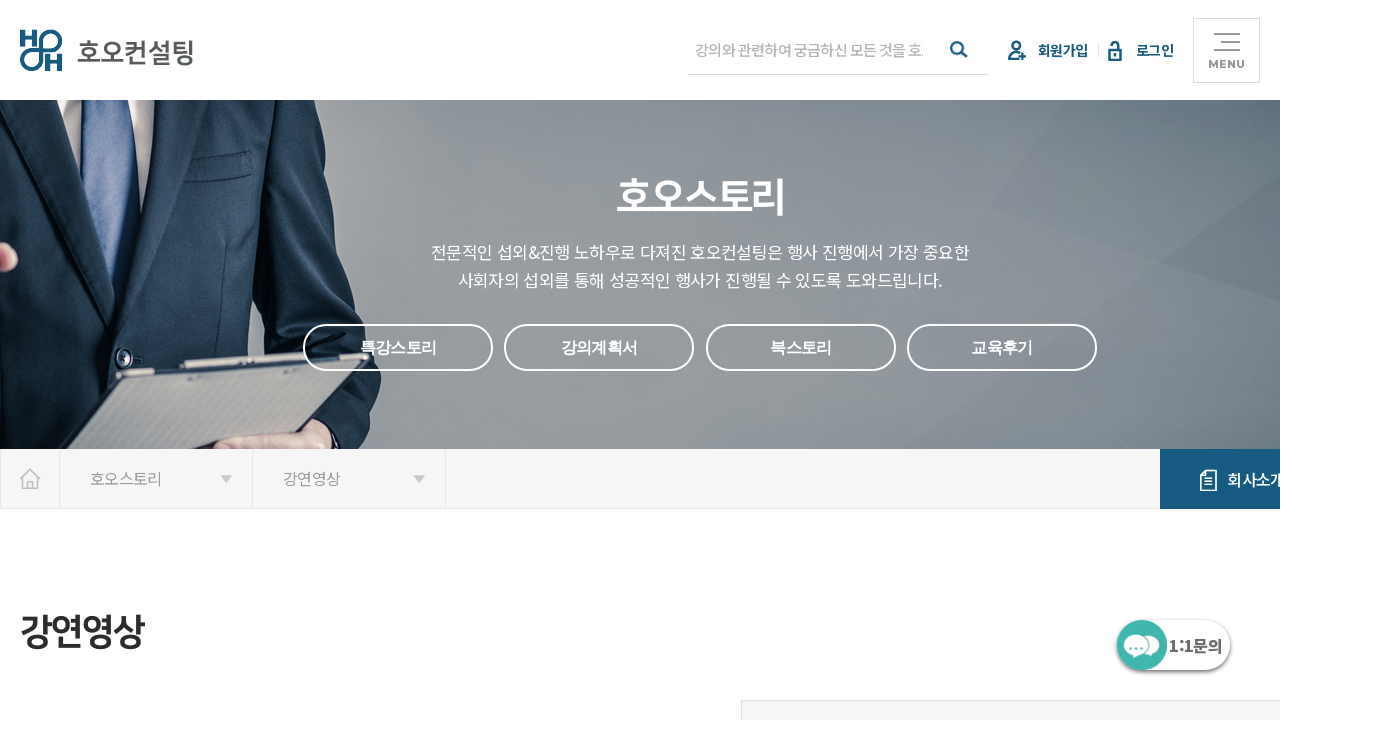

--- FILE ---
content_type: text/html
request_url: https://hooh.kr/sub/story/video.asp?page=3&s_type=&s_keyword=
body_size: 12533
content:

<!DOCTYPE HTML>
<html lang="ko">
<head>
<title>호오컨설팅 | 국내 1위 강사섭외 플랫폼</title>
<meta charset="UTF-8">
<meta http-equiv="X-UA-Compatible" content="IE=edge" />
<meta name="format-detection" content="telephone=no">
<meta name="viewport" content="width=device-width, initial-scale=1.0, maximum-scale=1.0, minimum-scale=1.0, user-scalable=0,target-densitydpi=medium-dpi">
<meta http-equiv="Content-Type" content="text/html; charset=utf-8"/>
<meta http-equiv="Content-Script-Type" content="text/javascript"/>
<meta http-equiv="Content-Style-Type" content="text/css"/>
<link rel="canonical" href="http://www.hooh.kr/">
<link rel="stylesheet" href="//cdn.jsdelivr.net/npm/xeicon@2.3.3/xeicon.min.css">

<meta name="description" content="국내 1위 강사섭외 플랫폼, 명사특강, MC섭외, 1분견적 조회, 업계최초 매칭프로그램 개발">
<meta name="google-site-verification" content="국내 1위 강사섭외 플랫폼, 명사특강, MC섭외, 1분견적 조회, 업계최초 매칭프로그램 개발" />
<meta property="og:type" content="website">
<meta property="og:title" content="호오컨설팅 | 국내 1위 강사섭외 플랫폼">
<meta property="og:description" content="국내 1위 강사섭외 플랫폼, 명사특강, MC섭외, 1분견적 조회, 업계최초 매칭프로그램 개발">
<meta name="naver-site-verification" content="957b246f9fdb2793c5ed224ad82dd7914190af7f"/>

<!-- Smartlog -->
<script type="text/javascript">
var hpt_info={'_account':'UHPT-77426', '_server': 'a77'};
</script>
<script language="javascript" src="//cdn.smlog.co.kr/core/smart.js" charset="utf-8"></script>
<noscript><img style='width:100%' src="//a77.smlog.co.kr/smart_bda.php?_account=77426" style="display:none;width:0;height:0;" border="0"/></noscript>
<!-- Smartlog -->

<!-- Google Tag Manager -->
<script>(function(w,d,s,l,i){w[l]=w[l]||[];w[l].push({'gtm.start':
new Date().getTime(),event:'gtm.js'});var f=d.getElementsByTagName(s)[0],
j=d.createElement(s),dl=l!='dataLayer'?'&l='+l:'';j.async=true;j.src=
'https://www.googletagmanager.com/gtm.js?id='+i+dl;f.parentNode.insertBefore(j,f);
})(window,document,'script','dataLayer','GTM-PF37MNFF');</script>
<!-- End Google Tag Manager -->

<title>호오컨설팅</title>
<meta name="title" content="호오컨설팅" /> 
<meta name="author" content="" />
<meta name="keywords" content="" />
<meta name="subject" content=""/>
<meta name="description" content="" />
<meta name="copyright" content="" />
<meta name="content-language" content="" />

<!-- css block -->

<link rel="stylesheet" type="text/css" href="/site/css/axj.css" />
<link rel="stylesheet" type="text/css" href="/site/css/AXButton.css" />
<link rel="stylesheet" type="text/css" href="/site/css/site.css" />
<link rel="stylesheet" href="//code.jquery.com/ui/1.12.1/themes/overcast/jquery-ui.css">

<!-- js block -->
<script src="//code.jquery.com/jquery.min.js"></script>
<script src="//code.jquery.com/ui/1.12.1/jquery-ui.js"></script>
<script type="text/javascript" src="/site/js/board.js"></script>
<script type="text/javascript" src="/site/api/smarteditor2/js/HuskyEZCreator.js" charset="utf-8"></script>
<script>
$(document).ready(function(){
	$(".adsbygoogle").remove();
	$("#mys-wrapper").remove();
	$(".google-auto-placed").remove();
	$(".adsbygoogle-noablate").remove();
	$("#aswift_2_host").remove();
	$("#aswift_3").remove();
	$(".adsbygoogle").css("display","none !important");
});

$(window).load(function(){
	$(".adsbygoogle").remove();
	$("#mys-wrapper").remove();
	$(".google-auto-placed").remove();
	$(".adsbygoogle-noablate").remove();
	$("#aswift_2_host").remove();
	$("#aswift_3").remove();
	$(".adsbygoogle").css("display","none !important");
});
</script>
<!-- <link rel="stylesheet" type="text/css" href="/css/style.css?v=2" /> -->
<link rel="stylesheet" type="text/css" href="/css/base.css?v=081938" />
<link rel="stylesheet" type="text/css" href="/css/common.css?v=081938" />
<link rel="stylesheet" type="text/css" href="/css/main.css?v=081938" />
<link rel="stylesheet" type="text/css" href="/css/sub.css?v=081938" />
<link rel="stylesheet" type="text/css" href="/css/media.css?v=081938" />
<link rel="stylesheet" href="/css/aos.css">
<script src="/js/aos.js"></script>
<script src="https://code.jquery.com/jquery-latest.js"></script>
<script src="https://cdnjs.cloudflare.com/ajax/libs/jqueryui/1.12.1/jquery-ui.min.js"></script>
<script src="/include/jquery.bxslider-rahisified.js"></script>
<script src="/js/common_n.js?v=081938"></script>
<script src="/js/dev.js?v=081938"></script>
<script>
function topsearching() {
	var value = $('#search_word').val();
	if (value == '') {
		alert("검색어를 입력하세요.");
		return false;
	}
	document.forms['searchingtop'].submit();
}
</script>
<!--[if lt IE 9]>
<script src="/js/html5shiv.js"></script>
<![endif]-->
<!--[if lte IE 9]>
<script>
$(function(){
	$('section').removeClass('move');
});
</script>
<![endif]-->




<script>
function log_out() {
	logout.submit();
}
</script>

<!--<script type="text/javascript" src="//wcs.naver.net/wcslog.js"></script>

<script type="text/javascript">

if(!wcs_add) var wcs_add = {};

wcs_add["wa"] = "1934366b5d6169";

if(window.wcs) {

  wcs_do();

}

</script>
-->

<!-- Global site tag (gtag.js) - Google Ads: 863193233 -->
<script async src="https://www.googletagmanager.com/gtag/js?id=AW-863193233"></script>
<script>
  window.dataLayer = window.dataLayer || [];
  function gtag(){dataLayer.push(arguments);}
  gtag('js', new Date());
  gtag('config', 'AW-863193233');
</script>
<!-- Global site tag (gtag.js) - Google Analytics -->
<script async src="https://www.googletagmanager.com/gtag/js?id=UA-121081853-1"></script>
<script>
window.dataLayer = window.dataLayer || [];
function gtag(){dataLayer.push(arguments);}
gtag('js', new Date());

gtag('config', 'UA-121081853-1');
</script>

</head>
<body>
<!-- Google Tag Manager (noscript) -->
<noscript><iframe src="https://www.googletagmanager.com/ns.html?id=GTM-PF37MNFF"
height="0" width="0" style="display:none;visibility:hidden"></iframe></noscript>
<!-- End Google Tag Manager (noscript) -->
<div id="wrap">
	<header id="header" class="header2">
		<div class="bg"></div>
		<div class="inner">
			<div class="left">
				<h1><a href="/"><img src="/img/common/logo.png" alt="호오컨설팅" /></a></h1>
				<nav>
					<ul class="depth01">
						<li>
							<strong>회사소개</strong>
							<ul class="depth02">
								<li><a href="/sub/company/introduction/company.asp">회사소개</a></li>
								<li><a href="/sub/company/map.asp">찾아오시는길</a></li>
								<!--<li><a href="javascript:alert('준비중입니다.');">이용가이드</a></li>-->
							</ul>
						</li>
						<li>
							<strong>강사소개</strong>
							<ul class="depth02">
								<li><a href="/sub/teacher/list.asp">전체 강사</a></li>
								<li><a href="/sub/teacher/list.asp?m_chat=Y">직접섭외강사</a></li>
								<li><a href="/sub/teacher/list.asp?tm_top=Y">TOP 강사</a></li>
								<li><a href="/sub/teacher/list.asp?m_newcomer=Y">신규강사</a></li>
								<li><a href="javascript:mchLayerOpen();">맞춤 강사찾기</a></li>
							</ul>
						</li>
						<!-- <li>
							<strong>mc소개</strong>
							<ul class="depth02">
								<li><a href="/sub/mc/list.asp">전체 MC</a></li>
								<li><a href="/sub/mc/list.asp?tm_top=Y">top mc</a></li>
								<li><a href="/sub/mc/list.asp?m_newcomer=Y">신규 mc</a></li>
								<li><a href="javascript:mchLayerOpen();">맞춤 MC찾기</a></li>
								<li><a href="/sub/service/service.asp#/">결혼식 사회</a></li>
							</ul>
						</li> -->
						<li>
							
							<strong onclick="alert('로그인 후 이용 가능합니다.'); document.location.href='/sub/member/login.asp?rturl=/sub/inquiry/qna.asp';">문의하기</strong>
							
							<ul class="depth02">
								<li>
								
								<a href="javascript: alert('로그인 후 이용 가능합니다.'); document.location.href='/sub/member/login.asp?rturl=/sub/inquiry/qna.asp';">섭외하기</a>
								
								<li><a href="/sub/inquiry/procedure.asp">섭외절차</a></li>
								<li><a href="/sub/inquiry/schedule.asp">진행현황</a></li>
								
								<li><a href="javascript:alert('이 게시판은 이용이 불가합니다');">공개섭외</a></li>
								
							</ul>
						</li>
						<li>
							<strong>호오스토리</strong>
							<ul class="depth02">
								<!-- <li class='on'><a href="/sub/story/video.asp">강연영상</a></li> -->
								<li><a href="/sub/story/special.asp">특강스토리</a></li>
								<li><a href="/sub/story/syllabus.asp">강의계획서</a></li>
								<li><a href="/sub/story/book.asp">북스토리</a></li>
								<li><a href="/sub/support/review.asp">교육후기</a></li>
							</ul>
						</li>
						<li>
							<strong>고객지원</strong>
							<ul class="depth02">
								<li><a href="/sub/support/notice.asp">공지사항</a></li>
								<li><a href="/sub/support/faq.asp?s_cate=일반">자주하는질문</a></li>
								<li><a href="/sub/member/join1.asp">강사 등록</a></li>
								<!-- <li ><a href="/sub/support/inquiry.asp">질문하기</a></li> -->
							</ul>
						</li>
					</ul>
				</nav>
			</div>

			<div class="right">
				<div class="h_search">
					<form name="searchingtop" method="post" action="/sub/top_search/top_search.asp">
						<input type="text" name="search_word" id="search_word" placeholder="강의와 관련하여 궁금하신 모든 것을 호오컨설팅에 물어보세요! (예: 강사명)" />
						<button type="button" onClick="topsearching()"><img src="/img/common/btn_search.png" alt="검색" /></button>
					</form>
				</div>

				<div class="h_mem">
				
					<a href="/sub/member/join2.asp" class="link_join">회원가입</a>
					<a href="/sub/member/login.asp" class="link_login">로그인</a>
				
				</div>

				
				<script></script>
				
				<a href="javascript:;" id="btn_menu" class="montserrat">
					<span class="hamburger"><span></span></span>
					MENU
				</a>
			</div>
		</div>
	</header>
	<form name="logout" method="post" action="/sub/member/Mem_Proc.asp" enctype="multipart/form-data">
	<input type="hidden" name="mode" value="logout_p">
	</form>
	<article id="mobileCate">
		<div class="m_top">
			<a href="javascript:;" id="m_close"><span></span></a>
		</div>
		<nav>
			<ul id="gnb" class="inner_box clearfix">
				<li >
					<strong>회사소개</strong>
					<ul class="submenu lnb1">
						<li ><a href="/sub/company/introduction/company.asp">회사소개</a></li>
						<li ><a href="/sub/company/map.asp">찾아오시는길</a></li>
						<!--<li ><a href="javascript:alert('준비중입니다.');">이용가이드</a></li>-->
					</ul>
				</li>
				<li >
					<strong>강사소개</strong>
					<ul class="submenu lnb2">
						<li class='on'><a href="/sub/teacher/list.asp">전체 강사</a></li>
						<li ><a href="/sub/teacher/list.asp?m_chat=Y">직접섭외강사</a></li>
						<li ><a href="/sub/teacher/list.asp?tm_top=Y">top 강사</a></li>
						<li ><a href="/sub/teacher/list.asp?m_newcomer=Y">신규강사</a></li>
						<li><a href="javascript:mchLayerOpen();">맞춤 강사찾기</a></li>
					</ul>
				</li>
				<!-- <li >
					<strong>mc소개</strong>
					<ul class="submenu lnb3">
						<li class='on'><a href="/sub/mc/list.asp">전체 MC</a></li>
						<li ><a href="/sub/mc/list.asp?tm_top=Y">top mc</a></li>
						<li ><a href="/sub/mc/list.asp?m_newcomer=Y">신규 mc</a></li>
						<li><a href="javascript:mchLayerOpen();">맞춤 MC찾기</a></li>
						<li><a href="/sub/service/service.asp#/">결혼식 사회</a></li>
					</ul>
				</li> -->
				<li >
					<strong>문의하기</strong>
					<ul class="submenu lnb3">
						<li >
						<a href="javascript: alert('로그인 후 이용 가능합니다.'); document.location.href='/sub/member/login.asp';">섭외하기</a>
						<li ><a href="/sub/inquiry/procedure.asp">섭외절차</a></li>
						<li ><a href="/sub/inquiry/schedule.asp">진행현황</a></li>
						
						<li ><a href="javascript:alert('이 게시판은 이용이 불가합니다');">공개섭외</a></li>
						
					</ul>
				</li>
				<li class='on'>
					<strong>호오스토리</strong>
					<ul class="submenu lnb4">
						<!-- <li class='on'><a href="/sub/story/video.asp">강연영상</a></li> -->
						<li ><a href="/sub/story/special.asp">특강스토리</a></li>
						<li ><a href="/sub/story/syllabus.asp">강의계획서</a></li>
						<li ><a href="/sub/story/book.asp">북스토리</a></li>
						<li ><a href="/sub/support/review.asp">교육후기</a></li>
					</ul>
				</li>
				<li >
					<strong>고객지원</strong>
					<ul class="submenu lnb5">
						<li ><a href="/sub/support/notice.asp">공지사항</a></li>
						<li ><a href="/sub/support/faq.asp?s_cate=일반">자주하는질문</a></li>
						<li ><a href="/sub/member/join1.asp">강사 등록</a></li>
						<!-- <li ><a href="/sub/support/inquiry.asp">질문하기</a></li> -->
					</ul>
				</li>
			</ul>
		</nav>
	</article>
	<div class="menuBg"></div>



	<section id="subVisual" class="subVis4 move">
		<div class="bg"></div>
		<div class="viscon">
			<h2>호오스토리</h2>
			<p>전문적인 섭외&진행 노하우로 다져진 호오컨설팅은 행사 진행에서 가장 중요한 <br />사회자의 섭외를 통해 성공적인 행사가 진행될 수 있도록 도와드립니다.</p>
			<nav class="lnb4">
				
			</nav>
		</div>
	</section>

	<section id="lnb">
		<div class="inner_box clearfix">
			<a href="/" class="btn_home">home</a>
			<nav class="nav1">
				<p>호오스토리</p>
				<ul>
					<li><a href="/sub/company/introduction/company.asp">회사소개</a></li>
					<li><a href="/sub/teacher/list.asp">강사소개</a></li>
					<li><a href="/sub/inquiry/qna.asp">문의하기</a></li>
					<li><a href="/sub/story/special.asp">호오스토리</a></li>
					<li><a href="/sub/support/notice.asp">고객지원</a></li>
				</ul>
			</nav>
			<nav class="nav2 lnb4">
				<p>강연영상</p>
			</nav>
			<a href="/download/download.asp?file=회사소개서.pdf" class="btn_down">회사소개서 다운로드</a>
		</div>
	</section>


<!-- 채팅알람 아이콘 -->
<style>
#header .h_mem a.re:not(:last-child) { margin-right:46px; }
#header .h_mem a.re:not(:last-child):before { content:''; display:block; position:absolute; right:-25px; top:50%; width:1px; height:15px; margin-top:-7px; background:#e8e8e8; }
@media screen and (max-width:1400px) {
	#header .h_mem a.re:not(:last-child) { margin-right:26px; }
	#header .h_mem a.re:not(:last-child):before { right:-15px; }
}

#header .h_mem a.re.link_chat {
	background-image: url(/img/chat2/msg_icon.png);
	background-size: 22px;
}

#chat2-popup {
	position:absolute;
	bottom:-30px;
	left: -30px;
	width: 60px;
	height: 30px;
	z-index: 9999999;
	background: white;
}


</style>


<link href="/chat2/js/app.js" rel="preload" as="script" />
<link href="/chat2/js/chunk-vendors.js" rel="preload" as="script" />
<div style="display: none !important">
	<div
		id="chat2"
		icononly="true"
		iconid="header-chat2-icon"
		icontext="header-chat2-icon-text"
		username=""
		userid=""
		token=""
	></div>
</div>
<script src="/chat2/js/chunk-vendors.js"></script>
<script src="/chat2/js/app.js"></script>


<style>
.floating-chat-btn-wrapper {
	position: fixed;
	bottom: 80px;
	right: 50px;
	z-index: 99999;
}
@media screen and (min-width: 769px) {
   .floating-chat-btn-wrapper {
		bottom: 50px;
	}
}
.floating-chat-btn {
	display: flex;
	justify-content: center;
	align-items: center;
	background: white;
	border-radius: 50px;
	padding-right: 8px;
	box-shadow: 0 2px 4px;
}
</style>
<div class="floating-chat-btn-wrapper">
	<a class="floating-chat-btn" href="/chat2.asp?m_idx=hooh_admin">
		<img src="/img/chatfab.png" style="width:50px;height:50px; margin-right:4px"/>
		<span style="flex: 0 0 auto; margin-left: -2px; font-weight:800;">1:1문의</span>
	</a>
</div>


<script>
function search_form() {
	if (list_search.s_keyword.value == '') {
		alert("검색어를 입력하세요.");
		list_search.s_keyword.focus();
		return false;
	}
	list_search.submit();
}
</script>

<article id="cont" class="videoCon">
	<section class="inner_box">
		<h2>강연영상</h2>
		
		<article class="vView clearfix" id="video_view">
			<div class="viewFrame">
				<iframe width="100%" height="530px" src="https://www.youtube.com/embed/sK5eN8Y3ZMs" frameborder="0" allow="accelerometer; autoplay; encrypted-media; gyroscope; picture-in-picture" allowfullscreen></iframe>
			</div>
			<div class="vViewCon">
				<div class="con">
					<div class="vTop">
						<div>
							<div class="img"><img src="/upload/member/화면 캡처 2024-01-29 134953.jpg" alt="" /></div>
							<div class="txt">
								<h3>"부자되는 직업이 싹 바뀝니다." 한국에서 '이 능력'없으면 가난해진다. (서울대 신종호 교수 강연)</h3>
								<p>
									<strong> 강사님</strong>
									<span class="date">작성일<em class="montserrat">2024-04-15</em></span>
									<span class="hit">조회수<em class="montserrat">18</em></span>
								</p>
							</div>
						</div>
					</div>
					<div class="vcon">
						<h4>강연영상 설명</h4>
						<div class="contxt">현대 사회의 급속한 변화와 인공지능 기술의 발전은 우리가 학습하고 성공하는 방식을 근본적으로 변화시켰습니다. 전통적인 조선시대 서당의 암기 중심 교육 방식을 벗어나, 현재의 챗GPT 시대는 정보를 신속하게 찾고 효율적으로 활용하여 창조적으로 사고하고 문제를 해결할 수 있는 능력을 요구합니다. 본 강의는 이러한 새로운 시대의 교육 패러다임을 이해하고, 미래 사회에서 필수적인 인재가 되기 위한 핵심 역량을 개발하는 데 중점을 두고 있습니다.<br><br>학생들은 챗GPT와의 상호작용을 통해 미래의 일상을 상상하고, 이를 소설이나 기타 창작물로 표현하는 프로젝트를 수행합니다. 또한, 인공지능 기반의 그래픽 도구를 사용하여 자신의 아이디어를 시각적으로 표현하는 방법도 배울 수 있습니다. 이 과정을 통해 학생들은 인공지능 기술을 창의적으로 활용하는 방법을 배우고, 비판적 사고력을 강화하며, 감성적 판단을 통해 인간만이 가질 수 있는 독특한 역량을 개발하게 됩니다.<br><br>이 강의는 부모님들에게도 중요한 통찰을 제공합니다. 여러분은 자녀들이 독립적으로 사고하고 판단하는 능력을 기르는 데 필요한 지식과 방법론을 배우는 것뿐만 아니라, 자녀 교육에서 솔선수범하는 태도의 중요성을 깨닫게 됩니다. 이를 통해 부모와 자녀가 함께 성장하며 미래의 도전을 준비할 수 있습니다.</div>
					</div>
				</div>
				<div class="vBtns clearfix">
					<a href="javascript:alert('로그인 후 이용 가능합니다.'); location.href='/sub/member/login.asp'" class="btn_cast">강사 섭외하기</a><a href="javascript:alert('로그인 후 이용 가능합니다.');">강사소개 다운로드</a><a href="https://youtu.be/aj89993OjKc" target="_blank" >유튜브에서 보기</a>
				</div>
			</div> <!-- .viewCon -->
		</article>
		

		<div class="vList">
			<ul class="list clearfix">
			
				<li>
					<a href="javascript:;" onclick="v_video(12924)">
						<div class="img">
							<img src="https://i.ytimg.com/vi/uaeLv_q086w/hqdefault.jpg" />
						</div>
						<div class="txt">
							<h5>'나 때는 더 심했어'라고 말하는 꼰대들에게 - 유병재</h5>
							<p>
								<strong>유병재 강사님</strong>
								<span class="date">작성일<em class="montserrat">2019-10-16</em></span>
							</p>
						</div>
					</a>
				</li>
			
				<li>
					<a href="javascript:;" onclick="v_video(12923)">
						<div class="img">
							<img src="https://i.ytimg.com/vi/cT9ub5wVr-Y/hqdefault.jpg" />
						</div>
						<div class="txt">
							<h5>박경철 원장의 '창의에 대하여'</h5>
							<p>
								<strong>박경철 강사님</strong>
								<span class="date">작성일<em class="montserrat">2019-10-16</em></span>
							</p>
						</div>
					</a>
				</li>
			
				<li>
					<a href="javascript:;" onclick="v_video(12790)">
						<div class="img">
							<img src="https://i.ytimg.com/vi/sPqB2dZWdDU/hqdefault.jpg" />
						</div>
						<div class="txt">
							<h5>진정한 자유란 무엇인가?</h5>
							<p>
								<strong>강신주 강사님</strong>
								<span class="date">작성일<em class="montserrat">2019-10-14</em></span>
							</p>
						</div>
					</a>
				</li>
			
				<li>
					<a href="javascript:;" onclick="v_video(12787)">
						<div class="img">
							<img src="https://i.ytimg.com/vi/5aGRGN2mqc8/hqdefault.jpg" />
						</div>
						<div class="txt">
							<h5>너의 눈으로 세상을 보라 - 최인철 서울대 심리학과 교수</h5>
							<p>
								<strong>최인철 강사님</strong>
								<span class="date">작성일<em class="montserrat">2019-10-14</em></span>
							</p>
						</div>
					</a>
				</li>
			
				<li>
					<a href="javascript:;" onclick="v_video(12786)">
						<div class="img">
							<img src="https://i.ytimg.com/vi/O7YzjUNL-Z4/hqdefault.jpg" />
						</div>
						<div class="txt">
							<h5>허태균교수  '대한민국에서 행복 찾기'</h5>
							<p>
								<strong>허태균 강사님</strong>
								<span class="date">작성일<em class="montserrat">2019-10-14</em></span>
							</p>
						</div>
					</a>
				</li>
			
				<li>
					<a href="javascript:;" onclick="v_video(12785)">
						<div class="img">
							<img src="https://i.ytimg.com/vi/YAMotaN4CrE/hqdefault.jpg" />
						</div>
						<div class="txt">
							<h5>김정운교수 '사는 게 재미없는 이 시대 남자들에게'</h5>
							<p>
								<strong>김정운 강사님</strong>
								<span class="date">작성일<em class="montserrat">2019-10-14</em></span>
							</p>
						</div>
					</a>
				</li>
			
				<li>
					<a href="javascript:;" onclick="v_video(12782)">
						<div class="img">
							<img src="https://i.ytimg.com/vi/NXWk_DCspf0/hqdefault.jpg" />
						</div>
						<div class="txt">
							<h5>김경일교수와 함께 하는 인문학콘서트 강연 FULL</h5>
							<p>
								<strong>김경일 강사님</strong>
								<span class="date">작성일<em class="montserrat">2019-10-14</em></span>
							</p>
						</div>
					</a>
				</li>
			
				<li>
					<a href="javascript:;" onclick="v_video(12781)">
						<div class="img">
							<img src="https://i.ytimg.com/vi/hAfpckzJw_0/hqdefault.jpg" />
						</div>
						<div class="txt">
							<h5>김창옥교수 강의 '괜찮은척 하지마'</h5>
							<p>
								<strong>김창옥 강사님</strong>
								<span class="date">작성일<em class="montserrat">2019-10-14</em></span>
							</p>
						</div>
					</a>
				</li>
			
				<li>
					<a href="javascript:;" onclick="v_video(12779)">
						<div class="img">
							<img src="https://i.ytimg.com/vi/xjz3wdsIeaw/hqdefault.jpg" />
						</div>
						<div class="txt">
							<h5>스피치의 조건은?! 라온제나 스피치 임유정 원장의 강의에서 확인해보세요.</h5>
							<p>
								<strong>임유정 강사님</strong>
								<span class="date">작성일<em class="montserrat">2019-10-14</em></span>
							</p>
						</div>
					</a>
				</li>
			
				<!--<li><a href="#;">
					<div class="img">
						<img src="https://i.ytimg.com/vi/TIL6IrN2_n0/hqdefault.jpg" />
					</div>
					<div class="txt">
						<h5>윤태익 특강 ​"성격으로 푸는 소통법" 강연 story</h5>
						<p>
							<strong>이다지 강사님</strong>
							<span class="date">작성일<em class="montserrat">2019-04-19</em></span>
						</p>
					</div>
				</a></li>-->
				
			</ul>

			<div class="page">
				<ul>
				<li class='bprev'><a  href='?page=2&s_type=&s_keyword=''>&lt;</a></li> <li><a href='?page=1&s_type=&s_keyword='>1</a></li> <li><a href='?page=2&s_type=&s_keyword='>2</a></li> <li class='on'><a href='javascript:;'>3</a></li> <li><a href='?page=4&s_type=&s_keyword='>4</a></li> <li class='bnext'><a href='?page=4&s_type=&s_keyword='>&gt;</a></li> 
					<!--<li class="bprev"><a href="#;">&lt;</a></li>
					<li class="on"><a href="#;">1</a></li>
					<li><a href="#;">2</a></li>
					<li class="bnext"><a href="#;">&gt;</a></li>-->
				</ul>
			</div>

			<div class="searchArea">
				<form name="list_search" action="?" method="post">
					<select name="s_type">
						<option value="title">제목</option>
						<option value="content">내용</option>
						<option value="titlecontent">제목+내용</option>
					</select>
					<div class="searchcon">
						<input type="text" name="s_keyword" placeholder="검색을 희망하는 내용을 입력해주세요." />
						<button type="button" onclick="search_form()"><img src="/img/sub/icon_search.png" alt="search" /></button>
					</div>
				</form>
			</div> <!-- .searchArea -->
		</div>
	</section>
</article>

<form name="qnaform" action="/sub/support/qna.asp" method="post">
<input type="hidden" name="m_IDX">
<input type="hidden" name="m_NM"">
</form>

<script>
var $cont = $('#cont');

$(document).on('click', '.vList .list a', function(){
	$('body,html').animate({scrollTop:$cont.offset().top}); //링크 클릭 시 뷰 위치로 스크롤 이동
});

function v_video(pval1) {
	$.ajax({
		type: "GET",
		dataType: "html",
		url: "/ajax/video_view.asp?m_id=",
		data:"b_idx="+ pval1,
		success:function(data){
			$("#video_view").html(data);
		},
		error: function(request,status,error) {
			alert("code:"+request.status+"\n"+"message:"+request.responseText+"\n"+"error:"+error);
			//alert("error");
		}
	});
}

function inquiry(pval1,pval2) {
	qnaform.m_IDX.value = pval2;
	qnaform.m_NM.value = pval1;
	qnaform.submit();
}
</script>
<article id="mch_layer">
	<div class="bg"></div>
	<div class="con">
		<div class="progress">
			<div class="progressbar">
				<div class="bar" style="width:0;"></div>
			</div>
			<p>현재 진행률<strong>0%</strong></p>
		</div>
		<iframe src="/sub/search/layer_01.asp" id="mchFrame" frameborder="0"></iframe>
	</div>

	<article id="pop0" class="ipop"><div>
		<img src="/img/sub/mch_pop0.jpg" alt="" />
		<div class="txt">
			<h3>정말 질의응답을 그만 두시겠어요?</h3>
			<p>조금만 체크하면 <em>프로필을 받으실수 있습니다.</em> <br />해당 팝업창을 끄신 후 다른 페이지로 넘어가시면 <br />질의응답을 처음부터 다시 진행하셔야합니다.</p>
		</div>
		<div class="btns btn2">
			<a href="javascript:mchLayerclose();" class="btn btn_stop"><img src="/img/sub/mch_btn_stop.png" alt="" />그만하기</a>
			<a href="javascript:ipopClose();" class="btn"><img src="/img/sub/mch_btn_confirm.png" alt="" />계속 답변하기</a>
		</div>
	</div></article>

	<article id="pop11" class="ipop"><div>
		<img src="/img/sub/mch_pop11.jpg" alt="" />
		<div class="txt">
			<h3>예산을 미정으로 선택하셨군요!</h3>
			<p>평균적으로 전문강사·MC님 같은 경우는 <strong>150만원 이하,</strong> <br />인지도가 높은 강사 ·MC님은 그 이상을 <br />체크해주셔야 합니다.</p>
		</div>
		<div class="btns">
			<a href="javascript:ipopClose();" class="btn"><img src="/img/sub/mch_btn_confirm.png" alt="" />예산 다시 선택하기</a>
		</div>
	</div></article>

	<article id="pop12" class="ipop"><div>
		<img src="/img/sub/mch_pop12.jpg" alt="" />
		<div class="txt">
			<h3>강사님을 선택하셨습니다.</h3>
			<p>다음페이지에서는 섭외 관련 정보를 입력하게 되며 <br />섭외 일정문의시 강사 님이 <em>가예약</em>이 되므로 <br />다음 내용은 <em>꼭! 신중히 기재해주시길 바랍니다.</em></p>
		</div>
		<div class="btns btn2">
			<a href="javascript:ipopClose();" class="btn btn_stop"><img src="/img/sub/mch_btn_stop.png" alt="" />취소하기</a>
			<a href="javascript:ipopClose(); $('#mchFrame').contents().find('#mchWrap').find('button[type=button]').trigger('click'); void(0)" class="btn"><img src="/img/sub/mch_btn_confirm.png" alt="" />섭외 일정문의</a>
			<!--<a href="javascript:;" onclick="ipopClose(); step_next('next');" class="btn"><img src="/img/sub/mch_btn_confirm.png" alt="" />섭외 일정문의</a>-->
		</div>
	</div></article>
</article>

    <footer id="footer">
        <div class="inner">
            <div class="f_link">
                <a href="/sub/company/introduction/company.asp">회사소개</a>
                <a href="/sub/policy/policy.asp?policy=이용약관">이용약관</a>
                <a href="/sub/policy/policy.asp?policy=개인정보취급방침">개인정보취급방침</a>
				
                <a href="/sub/member/login.asp">로그인 및 회원가입</a>
				
				<a href="/sub/member/login.asp">로그인 및 회원가입</a>
				<a href="javascript: alert('로그인 후 이용 가능합니다.'); document.location.href='/sub/member/login.asp';">섭외하기</a>
            </div>
            <div class="f_right">
                <div class="f_sns">
                    <a href="https://blog.naver.com/thswlsdn77" target="_blank"><img src="/img/common/icon_blog.png" alt="blog" /></a>
                    <a href="https://cafe.naver.com/hoohcafe" target="_blank"><img src="/img/common/icon_n.png" alt="naver" /></a>
                    <a href="https://www.facebook.com/hoohtv" target="_blank"><img src="/img/common/icon_fb.png" alt="facebook" /></a>
                    <a href="https://www.youtube.com/channel/UC1C9yWtYquN2W2VaWE5rqkQ" target="_blank"><img src="/img/common/icon_yt.png" alt="youtube" /></a>
                </div>
                <a href="javascript:;" id="btn_top" class="montserrat">Go top</a>
            </div>
            <address>
                <p>
					<span>주식회사 호오컨설팅은 모든 거래에 대한 책임과 배송,교환,환불,민원등의 처리는 주식회사 호오컨설팅에서 진행합니다.</span>
                    <span>민원 담당자 김대성 / 연락처 070-8855-1115</span>
                </p>
                <p>
<!--                     <span>주소 : 경기도 고양시 일산동구 중앙로 1261번길 77, 한신메트로폴리스 702호 ( 경기도 고양시 일산동구 장항동 864-2, 한신메트로폴리스 702호 ), 우편번호 : 10402 </span> -->
					<span>주소 : 경기도 고양시 일산동구 정발산로 24, 7층 T4-706호(장항동, 웨스턴돔2)</span>
                    <span>대표자 : 김대성</span>
                </p>
                <p>
                    <span>대표전화 : 070-8855-1115</span>
                    <span>상호 : (주)호오컨설팅</span>
                    <span>사업자등록번호 : 498-81-00472</span>
					<span>통신판매업신고번호 : 제2016-고양일산동-0922호</span>
                </p>
                <div class="f_contact montserrat">
                    <p class="mail"><span>E-Mail</span>kds@hooh.kr</p>
                    <p class="tel"><span>Telephone</span>070-8855-1115</p>
                </div>
                <p class="copyright">ⓒ 2019 H0-0H CONSULTING ALL RIGHTS RESERVED.</p>
            </address>
        </div>
    </footer>
</div>
<!-- Channel Plugin Scripts -->
<script>
  // ;window.channelPluginSettings = {
  //   "pluginKey": "8eb722e0-9157-490e-989a-9a1f892fb628"
  // };
  // (function() {
  //   var w = window;
  //   if (w.ChannelIO) {
  //     return (window.console.error || window.console.log || function(){})('ChannelIO script included twice.');
  //   }
  //   var d = window.document;
  //   var ch = function() {
  //     ch.c(arguments);
  //   };
  //   ch.q = [];
  //   ch.c = function(args) {
  //     ch.q.push(args);
  //   };
  //   w.ChannelIO = ch;
  //   function l() {
  //     if (w.ChannelIOInitialized) {
  //       return;
  //     }
  //     w.ChannelIOInitialized = true;
  //     var s = document.createElement('script');
  //     s.type = 'text/javascript';
  //     s.async = true;
  //     s.src = 'https://cdn.channel.io/plugin/ch-plugin-web.js';
  //     s.charset = 'UTF-8';
  //     var x = document.getElementsByTagName('script')[0];
  //     x.parentNode.insertBefore(s, x);
  //   }
  //   if (document.readyState === 'complete') {
  //     l();
  //   } else if (window.attachEvent) {
  //     window.attachEvent('onload', l);
  //   } else {
  //     window.addEventListener('DOMContentLoaded', l, false);
  //     window.addEventListener('load', l, false);
  //   }
  // })();
</script>
<script>
	AOS.init({
		duration: 1000,
	});
</script>
<!-- End Channel Plugin -->
</body>
</html>


--- FILE ---
content_type: text/html
request_url: https://hooh.kr/sub/search/layer_01.asp
body_size: 1658
content:
<!DOCTYPE HTML>
<html lang="ko">
<head>
<title>호오컨설팅</title>
<meta charset="UTF-8">
<meta http-equiv="X-UA-Compatible" content="IE=edge" />
<meta name="format-detection" content="telephone=no">
<meta name="viewport" content="width=device-width, initial-scale=1.0, maximum-scale=2.5, minimum-scale=1.0, user-scalable=yes,target-densitydpi=medium-dpi">
<meta http-equiv="Content-Type" content="text/html; charset=utf-8"/>
<meta http-equiv="Content-Script-Type" content="text/javascript"/>
<meta http-equiv="Content-Style-Type" content="text/css"/>

<title>호오컨설팅</title>
<meta name="title" content="호오컨설팅" /> 
<meta name="author" content="" />
<meta name="keywords" content="" />
<meta name="subject" content=""/>
<meta name="description" content="" />
<meta name="copyright" content="" />
<meta name="content-language" content="" />

<!-- css block -->

<link rel="stylesheet" type="text/css" href="/site/css/axj.css" />
<link rel="stylesheet" type="text/css" href="/site/css/AXButton.css" />
<link rel="stylesheet" type="text/css" href="/site/css/site.css" />
<link rel="stylesheet" href="//code.jquery.com/ui/1.12.1/themes/overcast/jquery-ui.css">

<!-- js block -->
<script src="//code.jquery.com/jquery.min.js"></script>
<script src="//code.jquery.com/ui/1.12.1/jquery-ui.js"></script>
<script type="text/javascript" src="/site/js/board.js"></script>
<script type="text/javascript" src="/site/api/smarteditor2/js/HuskyEZCreator.js" charset="utf-8"></script>
<script>
$(document).ready(function(){
	$(".adsbygoogle").remove();
	$("#mys-wrapper").remove();
	$(".google-auto-placed").remove();
	$(".adsbygoogle-noablate").remove();
	$("#aswift_2_host").remove();
	$("#aswift_3").remove();
	$(".adsbygoogle").css("display","none !important");
});

$(window).load(function(){
	$(".adsbygoogle").remove();
	$("#mys-wrapper").remove();
	$(".google-auto-placed").remove();
	$(".adsbygoogle-noablate").remove();
	$("#aswift_2_host").remove();
	$("#aswift_3").remove();
	$(".adsbygoogle").css("display","none !important");
});
</script>
<link rel="stylesheet" type="text/css" href="/js/scrollbar/jquery.mCustomScrollbar.css" />
<link rel="stylesheet" type="text/css" href="/css/style.css" />
<script src="https://code.jquery.com/jquery-latest.js"></script>
<script src="https://cdnjs.cloudflare.com/ajax/libs/jqueryui/1.12.1/jquery-ui.min.js"></script>
<script src="/js/common.js"></script>
<script src="/js/dev.js"></script>
<!--[if lt IE 9]>
<script src="/js/html5shiv.js"></script>
<![endif]-->
</head>
<body>
<a href="javascript:;" id="mch_close" ><img src="/img/sub/mch_close.png" alt="닫기" /></a>
<div class="progress iprogress">
    <div class="progressbar">
        <div class="bar" style="width:0;"></div>
    </div>
    <p>현재 진행률<strong>0%</strong></p>
</div>

<script>
function log_chk() {
	var con_test = confirm("로그인이 필요합니다. 간단한 회원가입 하시겠습니까?");
	if(con_test == true){
		document.location.href='/sub/search/layer_login.asp';
	}
}
</script>
<div id="mchWrap" class="imgCon intro">
	<img src="/img/sub/mch_img_intro.jpg" alt="" />
	<div class="txt">
		<!-- <h3>호오컨설팅 맞춤 강사 & MC 찾기</h3> -->
		<h3>호오컨설팅 맞춤 찾기 서비스</h3>
		<p>맞춤 찾기 서비스를 통해 강사를 제안드립니다.<br class="br" />최적화된 강사 소개를 위한 간단한 질문에 답해주세요..</p>
	</div>
	<div class="btns">
		<a href="javascript:;" onclick="log_chk()";><img src="/img/sub/mch_btn_intro.png" alt="" />지금 바로 답변하기</a>
	</div>
</div>
</body>
</html>


--- FILE ---
content_type: text/css
request_url: https://hooh.kr/css/style.css
body_size: 8
content:
@charset "utf-8";
@import url("base.css");
@import url("common.css");
@import url("main.css");
@import url("sub.css");
@import url("media.css");


--- FILE ---
content_type: text/css
request_url: https://hooh.kr/css/common.css
body_size: 6268
content:
@charset 'utf-8';

/* common */
#wrap { min-width:1400px; position:relative; overflow:hidden; }
.inner_box { max-width:1400px; margin:0 auto; box-sizing:border-box; }
.clearfix:after { content:''; display:block; clear:both; }
.montserrat { letter-spacing:0; font-family: 'Montserrat', sans-serif; }

.tabCon { display:none; }
.tabCon.on { display:block; }

/* header */
#header { position:fixed; left:0; right:0; top:0; padding:0 5%; background:#fff; z-index:999; }
#header .inner { position:relative; height:100px; text-align:center; }
#header h1 { position:absolute; left:0; top:50%; margin-top:-21px; }
#header .h_search { display:inline-block; padding:24px 25px 0; border-bottom:1px solid #dadada; }
#header .h_search input { width:485px; height:48px; line-height:48px; padding-left:8px; font-weight:500; border:none; background:none; box-sizing:border-box; vertical-align:middle; }
input::-webkit-input-placeholder { color: #b5b5b5; }
input::-ms-input-placeholder { color:#b5b5b5; }
input::placeholder { color:#b5b5b5; }
textarea::-webkit-input-placeholder { color: #b5b5b5; }
textarea::-ms-input-placeholder { color:#b5b5b5; }
textarea::placeholder { color:#b5b5b5; }
#header .h_search button { margin-left:10px; padding:0; border:none; background:none; -webkit-appearance:none; -moz-appearance:none; appearance:none; vertical-align:middle; }
#header .h_mem { position:absolute; right:115px; top:0; }
#header .h_mem a { display:inline-block; position:relative; padding-left:30px; line-height:100px; font-size:14px; color:#175b82; font-weight:700; background:left center no-repeat; }
#header .h_mem a.link_join { background-image:url(/img/common/icon_join.png); }
#header .h_mem a.link_login { background-image:url(/img/common/icon_login.png); }
#header .h_mem a.link_mp { background-image:url(/img/common/icon_mypage.png); }
#header .h_mem a.link_logout { background-image:url(/img/common/icon_logout.png); }
#header .h_mem a:first-child { margin-right:46px; }
#header .h_mem a:first-child:before { content:''; display:block; position:absolute; right:-25px; top:50%; width:1px; height:15px; margin-top:-7px; background:#e8e8e8; }
#btn_menu { position:absolute; right:0; top:50%; padding:14px 14px 12px; font-size:11px; font-weight:700; color:#99999b; text-align:center; border:1px solid #dadada; -webkit-transform:translateY(-50%); -ms-transform:translateY(-50%); transform:translateY(-50%); }
.hamburger { display:block; position:relative; width:26px; margin:0 auto 8px; }
.hamburger:before, .hamburger:after { content:''; display:block; width:100%; height:2px; background:#99999b;  -webkit-transition:all 0.3s ease-in-out; -o-transition:all 0.3s ease-in-out; transition:all 0.3s ease-in-out; }
.hamburger span { display:block; height:2px; margin:6px 0 6px 7px; background:#99999b; -webkit-transition:all 0.3s ease-in-out; -o-transition:all 0.3s ease-in-out; transition:all 0.3s ease-in-out; }
#btn_menu.is-active .hamburger { -webkit-transition:all 0.3s ease-in-out; -o-transition:all 0.3s ease-in-out; transition:all 0.3s ease-in-out; -webkit-transition-delay:0.6s; -o-transition-delay:0.6s; transition-delay:0.6s; -webkit-transform:rotate(45deg); -ms-transform:rotate(45deg); -o-transform:rotate(45deg); transform:rotate(45deg); }
#btn_menu.is-active .hamburger span { width:0; }
#btn_menu.is-active .hamburger:before, #btn_menu.is-active .hamburger:after { -webkit-transition-delay:0.3s; -o-transition-delay:0.3s; transition-delay:0.3s; }
#btn_menu.is-active .hamburger:before { -webkit-transform:translateY(8px); -ms-transform:translateY(8px); -o-transform:translateY(8px); transform:translateY(8px); }
#btn_menu.is-active .hamburger:after { -webkit-transform:translateY(-8px) rotate(90deg); -ms-transform:translateY(-8px) rotate(90deg); -o-transform:translateY(-8px) rotate(90deg); transform:translateY(-8px) rotate(90deg); }


/* header2 (2024-09-26 수정) */
#header.header2::after{ content: ""; width: 100%; height: 2px; background: #efefef; position: absolute; bottom: -1px; left: 0; z-index: 15; opacity: 0; transition: opacity 0.5s; pointer-events: none; }
#header.header2 .bg{ width: 100%; height: 0; background: #FFF; position: absolute; top: 0; left: 0; transition: height 0.5s; }
#header.header2 .inner{ display: flex; justify-content: space-between; align-items: center; }
#header.header2 .inner > div{ display: flex; align-items: center; }
#header.header2 h1{ position: static; margin: 0; }

#header.header2 .depth01{ display: flex; padding-left: 57px; }
#header.header2 .depth01 > li{ background: #FFF; position: relative; z-index: 10; }
#header.header2 .depth01 > li > strong{ display: flex; justify-content: center; align-items: center; height: 100px; background: #FFF; font-size: 15px; font-weight: 500; color: #333; letter-spacing: -0.04em; padding: 0 30px; position: relative; transition: color 0.3s; cursor: pointer; }
#header.header2 .depth01 > li > strong::after{ content: ""; width: 100%; height: 2px; background: #175b82; position: absolute; bottom: 1px; left: 0; transform: scaleX(0); transform-origin: left; transition: transform 0.5s; }
#header.header2 .depth02{ width: 100%; height: 310px; padding: 123px 0 33px; position: absolute; top: 0; left: 0; z-index: -1; transform: translateY(-100%); transition: transform 0.5s; box-sizing: border-box; }
#header.header2 .depth02::before,
#header.header2 .depth02::after{ content: ""; width: 1px; height: 100%; background: #efefef; position: absolute; top: 0; }
#header.header2 .depth02::before{ left: 0; }
#header.header2 .depth02::after{ right: 0; }
#header.header2 .depth01 > li:not(:first-of-type) .depth02::before{ display: none; }
#header.header2 .depth02 > li > a{ display: block; font-size: 16px; font-weight: 400; color: #6e6e6e; letter-spacing: -0.04em; padding: 8px; transition: color 0.3s;}  

#header.header2 .h_search, #header.header2 .h_search *{ box-sizing: border-box; }
#header.header2 .h_search{ width: 520px; padding: 0; margin-right: 20px; }
#header.header2 .h_search form{ display: flex; }
#header.header2 .h_search input{ width: calc(100% - 30px); padding: 0 7px; }
#header.header2 .h_search button{ margin: 0; padding: 0 20px; }

#header.header2 .h_mem{ position: static; margin-top: 0; }
#header.header2 .h_mem a:first-child{ margin-right: 15px; }
#header.header2 .h_mem a:first-child:before{ right: -11px; }
#header.header2 .h_mem a.re:not(:last-child){ margin-right: 15px; }
#header.header2 .h_mem a.re:not(:last-child):before{ right: -11px; }
#header.header2 #btn_menu{ display: none; position: static; transform: unset; -webkit-transform: unset; margin-left: 20px; }

#header.header2.hover::after{ opacity: 1; }
#header.header2.hover .bg{ height: 310px; }
#header.header2.hover .depth01 .depth02{ transform: translateY(0); }

#header.header2 .depth01 > li:hover > strong{ color: #175b82; }
#header.header2 .depth01 > li:hover > strong::after{ transform: scaleX(1); }
#header.header2 .depth02 > li:hover > a{ color: #175b82; }

@media screen and (max-width: 1900px){
	#header.header2 .depth01 > li > strong{ padding: 0 35px; }
	#header.header2 .h_search{ width: 400px; }
}

@media screen and (max-width: 1600px){
	#header.header2 .depth01{ padding-left: 30px; }
	#header.header2 .depth01 > li > strong{ padding: 0 27px; }
	#header.header2 .depth02 > li > a{ font-size: 15px; }
	#header.header2 .h_search{ width: 300px; margin-right: 20px; }
}

@media screen and (max-width: 1410px){
	#header.header2 .left nav{ display: none; }
	#header.header2 #btn_menu{ display: block; }
}

@media screen and (max-width: 767px){
	#header.header2 .h_mem a{ line-height: normal; }
}


/* gnb */
.menuBg { position:fixed; left:0; right:0; top:0; bottom:0; background:#000; opacity:0; z-index:-9995; -webkit-transition-duration:.5s; -o-transition-duration:.5s; transition-duration:.5s; }
#mobileCate.on + .menuBg { z-index:994; }
#mobileCate { position:absolute; right:-500px; top:0; bottom:0; width:100%; max-width:480px; background:#fff; z-index:995; }
#mobileCate .m_top { position:relative; height:100px; }
#m_close { position:absolute; right:34px; top:50%; width:21px; height:21px; padding-top:9.5px; -webkit-transform:translateY(-50%) rotate(45deg); -ms-transform:translateY(-50%) rotate(45deg); transform:translateY(-50%) rotate(45deg); box-sizing:border-box; }
#m_close:before, #m_close:after { content:''; display:block; width:100%; height:2px; background:#99999b; }
#m_close:after { position:absolute; left:0; right:0; top:0; width:2px; height:21px; margin:0 auto; }
#mobileCate .h_search { position:absolute; left:104px; right:70px; top:50%; margin-top:-20px; padding-right:48px; border:1px solid #e9e9e9; background:#f6f6f6; border-radius:40px; }
#mobileCate .h_search input { display:block; height:38px; line-height:38px; padding-left:18px; width:100%; font-size:14px; font-weight:500; border:none; background:none; box-sizing:border-box; -webkit-appearance:none; -moz-appearance:none; appearance:none; }
#mobileCate .h_search button { position:absolute; right:19px; top:50%; margin-top:-9px; padding:0; border:none; background:none; -webkit-appearance:none; -moz-appearance:none; appearance:none; }
#mobileCate .h_mem { position:absolute; left:34px; top:50%; margin-top:-20px; }
#mobileCate .h_mem a { display:inline-block; width:18px; height:40px; background:center no-repeat; overflow:hidden; text-indent:-5000px; }
#mobileCate .h_mem a:first-child { margin-right:10px; }
#mobileCate .h_mem a.link_join { background-image:url(/img/common/icon_join.png); }
#mobileCate .h_mem a.link_login { background-image:url(/img/common/icon_login.png); }
#mobileCate .h_mem a.link_mp { background-image:url(/img/common/icon_mypage.png); }
#mobileCate .h_mem a.link_logout { background-image:url(/img/common/icon_logout.png); }
#mobileCate nav { position:fixed; left:0; right:0; top:-285px; border-top:1px solid #efefef; background:#fff; -webkit-transition-duration:.3s; -o-transition-duration:.3s; transition-duration:.3s; }
#mobileCate.on nav { top:100px; }
#gnb > li { float:left; position:relative; width:20%; height:284px; padding-top:43px; text-align:center; text-transform:uppercase; border-right:1px solid #efefef; box-sizing:border-box; }
#gnb > li:first-child { border-left:1px solid #efefef; }
#gnb > li:before { content:''; display:block; position:absolute; left:0; top:-1px; width:0; height:3px; background:#175b82; -webkit-transition-duration:.5s; -o-transition-duration:.5s; transition-duration:.5s; }
#gnb > li:hover:before, #gnb > li.on:before { width:100%; }
#gnb strong { font-size:19px; font-weight:700; color:#175b82; font-family: 'NanumSquare', sans-serif; }
#gnb .submenu { margin-top:20px; }
#gnb .submenu li { margin-bottom:10px; }
#gnb .submenu li a { display:inline-block; position:relative; padding-bottom:5px; }
#gnb .submenu li a:hover, #gnb .submenu li.on a { color:#175b82; }
/*
#gnb .submenu li a:before { content:''; display:block; position:absolute; left:0; right:0; bottom:0; width:0; height:1px; margin:0 auto; background:#6e6e6e; -webkit-transition-duration:.3s; -o-transition-duration:.3s; transition-duration:.3s; }
#gnb .submenu li a:hover:before, #gnb .submenu li.on a:before { width:100%; }
*/

/* footer */
#footer { position:relative; padding:120px 5%; font-size:15px; color:#fff; background:#2a3135; }
#footer:before { content:''; display:block; position:absolute; left:0; right:0; top:68px; height:1px; background:#3b4145; }
#footer .inner { position:relative; padding:0 200px 0 21.22%; background:url(/img/common/f_logo.png) left top no-repeat; }
.f_link { position:absolute; left:0; top:-120px; line-height:68px; }
.f_link a { display:inline-block; margin-right:50px; font-weight:500; color:#fff; opacity:.6; -webkit-transition-duration:.2s; -o-transition-duration:.2s; transition-duration:.2s; }
.f_link a:hover { opacity:1; }
.f_right { position:absolute; right:0; top:5px; text-align:right; }
.f_sns { margin-bottom:22px; }
.f_sns a { position:relative; display:inline-block; width:40px; height:40px; background:#484f54; border-radius:10px; }
.f_sns a + a { margin-left:6px; }
.f_sns a img { position:absolute; left:0; right:0; top:0; bottom:0; margin:auto; }
/*
.f_sns a:hover img { -webkit-animation:sns 1s; -moz--animation:sns 1s; animation:sns 1s; }
*/
#btn_top { padding-left:18px; font-size:14px; font-weight:500; color:#a1a5a6; background:url(/img/common/btn_top.png) left center no-repeat; }
#footer address > p { opacity:.5; line-height:2em; font-weight:300; }
#footer address > p span { display:inline-block; }
#footer address > p span:after { content:'|'; display:inline-block; margin:0 8px; }
#footer address > p span:last-child:after { display:none; }
.f_contact { position:absolute; right:0; top:-120px; }
.f_contact p { display:inline-block; line-height:68px; padding-left:23px; font-size:13px; font-weight:600; letter-spacing:0.05em; color:#aaadae; background:left center no-repeat; }
.f_contact p.mail { margin-right:56px; background-image:url(/img/common/icon_mail.png); }
.f_contact p.tel { background-image:url(/img/common/icon_tel.png); }
.f_contact p span { display:inline-block; margin-right:15px; font-weight:700; }


/* privacy */
#policyH2 { padding-top: 40px; margin-bottom: 20px; font-size: 30px; color: #333; text-align: center; font-weight: 700; }
.privacy { color:#666; width: 100%; overflow: hidden; box-sizing:border-box; padding:20px; font-size:15px;	line-height: 140%; word-break:break-all; }
.privacy h2 { font-size:18px; font-weight:bold; color:#000; text-align: left; margin:50px 0 30px; }
.privacy h2:first-child { margin-top: 0; }
.privacy > p { margin:15px 0; }
.privacy > p+dl { margin-top: 30px; }
.privacy > dl { padding-bottom:20px;}
.privacy > dl > dt{ font-size:15px;color:#175b82;font-weight:700;padding-bottom:5px;}

.privacy > dl > dd{ padding-bottom:10px;text-align:justify; font-size:15px; line-height:140%;}
.privacy > dl > dd ul{ padding:10px; }
.privacy > dl > dd ul li{ line-height:120%; margin-top: 10px; }
.privacy > dl > dd ul li:first-child { margin-top: 0; }
.privacy > dl > dd ul li p { margin:0 10px 5px; line-height: 140%; }
.sTxt h3 { font-size:16px; color: #333; font-weight: 700; margin: 20px 0 10px; }
.sTxt p { margin-top: 10px; }
.sTxt dt { margin-top: 10px; }
.sTxt dd { margin:0 8px; }

/* input[type=file] */
.filebox { position:relative; }
.upload-name { padding-left:103px !important; }
.filebox label { position:absolute; left:25px; top:50%; display:block; width:65px; line-height:20px; margin-top:-11px; color:#333; text-align:center; font-size:13px; border:1px solid #ddd; background:#f7f7f7; cursor:pointer; }


/*====  맞춤강사&MC 찾기  =======*/
#mch_layer { display:none; position:fixed; left:0; right:0; top:0; bottom:0; z-index:9999; overflow-y:auto; }
#mch_layer .bg { position:relative; width:100%; height:100%; min-height:688px; background:#000; opacity:.5; }
#mch_layer.openPop .bg { z-index:50; }
#mch_layer .con { position:absolute; left:0; right:0; top:50%; width:540px; height:688px; margin:-344px auto 0; background:#fff; border-radius:20px; overflow:hidden; }
#mch_close { position:absolute; right:40px; top:40px; }
.progress { display:none; position:absolute; left:63px; right:57px; top:103px; z-index:30; }
.progressbar { background:#ededed; border-radius:8px; }
.progressbar .bar { position:relative; height:8px; background:#bddae3; border-radius:8px; -webkit-transition-duration:.4s; -o-transition-duration:.4s; transition-duration:.4s; }
.progressbar .bar:before { content:''; display:block; position:absolute; right:-7px; top:50%; width:15px; height:15px; margin-top:-7px; background:#175b82; border-radius:50%; }
.progress p { margin-top:18px; text-align:right; font-size:16.5px; color:#acabab; font-weight:700; font-family: 'NanumSquare', sans-serif; }
.progress p strong { margin-left:10px; font-size:20px; color:#588aa7; font-family: 'Montserrat', sans-serif; }
#mch_layer .con iframe { display:block; width:100%; height:100%; overflow:hidden; }

#mch_close { position:absolute; right:40px; top:40px; z-index:99; }
#mch_close.c_w { background:url(/img/sub/mch_close_w.png) center no-repeat; }
#mch_close.c_w img { opacity:0; }
#mchWrap.imgCon { text-align:center; }
#mchWrap.imgCon > img { display:block; width:100%; border-bottom:2px solid #175b82; }
#mchWrap.imgCon .txt { margin:54px 0 30px; }
#mchWrap .txt .step { display:block; margin-bottom:10px; font-size:18px; font-weight:700; color:#588aa7; }
#mchWrap .txt h3 { margin-bottom:15px; font-size:26px; font-weight:800; color:#175b82; font-family: 'NanumSquare', sans-serif; letter-spacing:-0.06em;  line-height:1.3;}
#mchWrap .txt p { font-size:17px; line-height:1.7em; color:#363636; font-family: 'Nanum Square'; letter-spacing:-0.05em; }
#mchWrap .txt p.txt { margin-top:-5px; }
#mchWrap.imgCon .btns a { display:inline-block; width:214px; line-height:50px; font-size:16.5px; font-weight:800; color:#fff; font-family: 'NanumSquare', sans-serif; background:#175b82; border-radius:50px; }
#mchWrap.imgCon .btns img { margin-right:10px; vertical-align:middle; }

#mchWrap.formLayer { position:relative; height:688px; padding:190px 70px 0; background:url(/img/sub/mch_bg1.png) left top no-repeat; box-sizing:border-box; }
#mchWrap.formLayer:before { content:''; display:block; position:absolute; right:0; bottom:0; width:83px; height:89px; background:url(/img/sub/mch_bg2.png); z-index:-1; }
#mchWrap.formLayer .txt { margin-bottom:30px; }
#mchWrap.formLayer .txt h3 { margin-bottom:8px; }
#mchWrap.formLayer.layer13  { padding:160px 70px 0; }
#mchWrap.formLayer .txt { margin-bottom:20px; }

#mchWrap .rdo_label.list ul { float:left; width:47.5%; }
#mchWrap .rdo_label.list ul:first-child { margin-right:5%; }
#mchWrap .rdo_label.list li { margin-bottom:9px; }
#mchWrap .rdo_label label { display:block; line-height:46px; font-size:15px; color:#ababab; border:1px solid #e4e4e4; cursor:pointer; }
#mchWrap .rdo_label.list label { line-height:40px; }
#mchWrap .rdo_label label + label { margin-top:15px; }
#mchWrap .rdo { padding-left:47px; background:url(/img/sub/chk2.png) 19px center no-repeat; }
#mchWrap .rdo.on { font-weight:500; color:#6b6b6b; background-image:url(/img/sub/chk2_on.png); background-color:#f7f7f7; }
#mchWrap .rdo input { display:none; }
#mchWrap .rdo_label.list p { float:left; width:100%; margin-top:5px; font-size:14px; font-weight:500; color:#6b6b6b; text-align:right; }


#tchCateLayer1 .rdo_label.list ul { float:left; /*width:20%;*/}
/*#tchCateLayer1 .rdo_label.list ul:first-child { margin-right:5%; }*/
#tchCateLayer1 .rdo_label.list li { margin-top:10px; margin-bottom:10px; margin-right:10px; }
#tchCateLayer1 .rdo_label label { display:block; line-height:20px; font-size:15px; color:#ababab; cursor:pointer; }
#tchCateLayer1 .rdo_label.list label { line-height:30px; }
#tchCateLayer1 span:before { content:''; display:inline-block; width:18px; height:20px; margin-right:7px; vertical-align:top; background:url(/img/sub/chk_cancle.png); }
#tchCateLayer1 .rdo_label label + label { margin-top:15px; }
#tchCateLayer1 .rdo { padding-left:45px; background:url(/img/sub/chk2.png) 19px center no-repeat; }
#tchCateLayer1 .rdo1 { padding-left:45px; background:url(/img/sub/chk_cancle.png) 19px center no-repeat; }
#tchCateLayer1 .rdo.on { font-weight:500; color:#6b6b6b; background-image:url(/img/sub/chk2_on.png); /*background-color:#f7f7f7;*/ }
#tchCateLayer1 .rdo input { display:none; }
#tchCateLayer1 .rdo_label.list p { float:left; width:100%; margin-top:5px; font-size:14px; font-weight:500; color:#6b6b6b; text-align:right; }



#mchWrap .sBox { position:relative; padding-right:37px; border:1px solid #e4e4e4; }
#mchWrap .sBox input { display:block; padding:0 20px; width:100%; height:46px; line-height:46px; border:none; background:none; -webkit-appearance:none; -moz-appearance:none; appearance:none; box-sizing:border-box; }
#mchWrap .sBox button { position:absolute; right:17px; top:0; bottom:0; padding:0; border:none; background:none; }

#mchWrap .cateLst { height:236px; }
.mCSB_inside > .mCSB_container { margin-right:22px !important; }
.mCSB_scrollTools .mCSB_dragger_bar { width:6px !important; background:#ccc !important; }
.mCSB_scrollTools .mCSB_draggerRail { background:#fff !important; }
#mchWrap .cateLst li { border:1px solid #e4e4e4; border-top:none; overflow:hidden; }
#mchWrap .cateLst li:first-child { border-top:1px solid #e4e4e4; }
#mchWrap .cateLst li a { float:left; width:50%; padding-left:26px; line-height:46px; color:#6d6d6d; font-family: 'Nanum Square'; letter-spacing:-0.06em; box-sizing:border-box; }
#mchWrap .cateLst li a:first-child { border-right:1px solid #e4e4e4; }
#mchWrap .cateLst li a.ov { color:#175b82; background:url(/img/sub/mch_arr.png) 93% center no-repeat #f7f7f7; }
#mchWrap .cateLst li a img { margin-right:8px; vertical-align:middle; }
#mchWrap .cateLst .lstcon { display:none; float:left; width:100%; border-top:1px solid #e4e4e4; background:#f7f7f7; }
#mchWrap .cateLst .lstcon > div { float:left; width:50%; padding:15px 30px; box-sizing:border-box; }
#mchWrap .cateLst .lstcon > div:first-child { border-right:1px solid #e4e4e4; }
#mchWrap .cateLst label { display:block; font-size:14px; color:#848484; line-height:15px; }
#mchWrap .cateLst label + label { margin-top:9px; }
#mchWrap .cateLst label.on { color:#175b82; }

#mchWrap .cateLst2 { border:1px solid #e4e4e4; border-bottom:none; border-right:none; }
#mchWrap .cateLst2 li { float:left; width:50%; border:1px solid #e4e4e4; border-top:none; border-left:none; box-sizing:border-box; }
#mchWrap .cateLst2 label { display:block; line-height:46px; padding-left:25px; color:#6d6d6d; font-family: 'Nanum Square'; letter-spacing:-0.06em; cursor:pointer; }
#mchWrap .cateLst2 label.on { color:#175b82; background:url(/img/sub/mch_arr2.png) 90% center no-repeat #f7f7f7; }
#mchWrap .cateLst2 label input { display:none; }
#mchWrap .cateLst2 label img { margin-right:8px; vertical-align:text-bottom; }

#mchWrap .infoTxt { position:relative; padding-left:15px; margin-top:25px; font-size:15px; line-height:1.6em; color:#9b9b9b; letter-spacing:-0.06em; }
#mchWrap .infoTxt + .infoTxt { margin-top:0; }
#mchWrap .infoTxt:before { content:''; display:block; position:absolute; left:0; top:10px; width:5px; height:5px; background:#a5a5a5; border-radius:50%; }

#mchWrap .btn2 { margin-top:20px; text-align:center; }
#mchWrap .btn2 .btn { display:inline-block; width:180px; line-height:45px; height:45px; font-size:16.5px; text-align:left; text-indent:30px; font-weight:700; color:#fff; font-family: 'NanumSquare', sans-serif; border:none; background:url(/img/sub/mch_btnArr.png) 90% center no-repeat #175b82; border-radius:45px; }
#mchWrap .btn2 .btn + .btn { margin-left:6px; }
#mchWrap .btn2 .btn.ctype2 { background-color:#588aa7; }

#mchWrap .frm_btns { position:absolute; left:70px; right:70px; bottom:70px; }
#mchWrap .frm_btns a, #mchWrap .frm_btns button { font-size:16.5px; line-height:21px; padding:0; font-weight:700; color:#175b82; font-family: 'NanumSquare', sans-serif;  padding:7px 15px; border:2px solid #175b82 !important; border-radius:50px;}
#mchWrap .frm_btns a { float:left; padding-left:40px; background:url(/img/sub/mch_prev_ov.png) 10% center no-repeat; }
#mchWrap .frm_btns button, #mchWrap .frm_btns .btn_next { float:right; padding-right:40px; border:none; background:url(/img/sub/mch_next_ov.png) 90% center no-repeat; }
#mchWrap .frm_btns a:hover { color:#175b82; background-image:url(/img/sub/mch_prev_ov.png); }
#mchWrap .frm_btns button:hover, #mchWrap .frm_btns .btn_next:hover { color:#175b82; background-image:url(/img/sub/mch_next_ov.png); }
#mchWrap .frm_btns .blind { display:none; }

#mch_layer.longWrap .bg { min-height:784px; }
#mch_layer.longWrap .con { height:784px; margin-top:-392px; }
#mchWrap.long { height:784px; position:relative; }
#mchWrap.bLayer h2 { padding:37px 0 27px 82px; font-size:22px; font-weight:800; color:#fff; font-family: 'NanumSquare', sans-serif; letter-spacing:-0.06em; background:url(/img/sub/mch_list_tit.png) 37px 34px no-repeat #007da9; }
#mchWrap .tm_list { padding:25px 40px 0; }
#mchWrap .tm_list .txt { height:auto; padding:12px 24px 7px; margin:0; border:1px solid #e4e4e4; background:#f7f7f7; }
#mchWrap .tm_list .txt p { position:relative; padding-left:15px; font-size:13px; line-height:1.6em; color:#9b9b9b; letter-spacing:-0.06em; }
#mchWrap .tm_list .txt p:before { content:''; display:block; position:absolute; left:0; top:10px; width:5px; height:5px; background:#a5a5a5; border-radius:50%; }
#mchWrap .tm_list .sort { float:none; padding:20px 0; text-align:center; }
#mchWrap .tm_list ul { border-top:1px solid #e4e4e4; }
#mchWrap .tm_list li { display:table; width:100%; padding:9px 0; table-layout:fixed; border-bottom:1px solid #e4e4e4; }
#mchWrap .tm_list .rdo { display:table-cell; width:30px; height:89px; padding:0; vertical-align:middle; background-position:left center; background-color:#fff !important; cursor:pointer; }
#mchWrap .tm_list .profil_mini { position:relative; display:table-cell; height:89px; padding:24px 0 0 100px; vertical-align:top; box-sizing:border-box; }
#mchWrap .tm_list .img { position:absolute; left:0; top:0; width:89px; height:89px; padding-bottom:0; border-radius:50%; overflow:hidden; }
#mchWrap .tm_list .img img { position:absolute; left:0; right:0; top:-9999px; bottom:-9999px; width:100%; min-height:100%; margin:auto; }
#mchWrap .tm_list em { display:inline-block; position:relative; margin-right:20px; font-size:17px; font-weight:700; color:#175b82; font-family: 'NanumSquare', sans-serif; }
#mchWrap .tm_list em:before { content:''; display:block; position:absolute; right:-13px; top:50%; width:1px; height:14px; margin-top:-7px; background:#cbcbcb; }
#mchWrap .tm_list .down { display:inline-block; padding-left:20px; font-size:14px; line-height:15px; font-weight:700; color:#85a9be; background:url(/img/sub/mch_icon_down.png) left center no-repeat; }
#mchWrap .tm_list .pay { margin-top:7px; font-size:15px; color:#9b9b9b; }
#mchWrap .tm_list .btn_view { display:table-cell; width:125px; text-align:right; vertical-align:middle; }
#mchWrap .tm_list .btn_view a { display:inline-block; width:114px; line-height:30px; font-size:14px; font-weight:700; color:#bcbcbc; text-align:center; border:2px solid #bcbcbc; border-radius:30px; }
#mchWrap .tm_list .btn_view a:before { content:''; display:inline-block; width:13px; height:16px; margin-right:4px; vertical-align:-2px; background:url(/img/sub/mch_icon_detail.png); }
#mchWrap.bLayer .btn_view a:hover { color:#85a9be; border-color:#85a9be; }
#mchWrap.bLayer .btn_view a:hover:before { background-image:url(/img/sub/mch_icon_detail_ov.png); }
#mchWrap.bLayer .frm_btns { left:45px; right:45px; bottom:35px; }

#view_pop { display:none; position:fixed; left:0; right:0; top:0; bottom:0; background:rgba(0,0,0,.5); z-index:9999; }
#view_pop .pop_con { position:absolute; left:0; right:0; top:50%; width:467px; height:644px; margin:-322px auto 0; padding:70px 25px 35px 50px; background:#fff; overflow-y:auto; box-sizing:border-box; }
#view_pop_close { position:absolute; right:30px; top:25px; }
#view_pop_close img { width:15px; }
#view_pop .img { height:330px; border:1px solid #e1e1e1; background:center no-repeat; background-size:cover; }
#view_pop .viewCon { margin-top:0; border:none; }
#view_pop .viewCon .dotTit { font-size:16px; }
#view_pop .viewCon .summary { padding:20px 0 15px; }
#view_pop .viewCon .summary dt { overflow:hidden; white-space:nowrap; text-overflow:ellipsis; }
#view_pop .viewCon .summary dt span { display:inline-block; margin-left:16px; }
#view_pop .viewCon .summary dt span:before { display:block; left:-11px; }
#view_pop .viewCon .vcate, #view_pop .viewCon section { padding:15px 10px 15px 20px; border:1px solid #e1e1e1; border-top:none; }
#view_pop .viewCon .vcate { border-top:1px solid #e1e1e1; }
#view_pop .viewCon .vcate p { margin-right:5px; font-size:15px; }
#view_pop .viewDetail { border-top:none; }
.xdsoft_datetimepicker .xdsoft_datepicker .xdsoft_calendar td:hover { color:#175b82 !important; background:#bddae3 !important; }
.xdsoft_datetimepicker .xdsoft_calendar td.xdsoft_default,.xdsoft_datetimepicker .xdsoft_calendar td.xdsoft_current { background:#175b82 !important; }
#mchWrap .form_ul li { position:relative; padding-left:100px; margin-bottom:9px; }
#mchWrap .form_ul li > label { position:absolute; left:0; top:0; line-height:36px; padding-left:15px; color:#393939; letter-spacing:-0.06em; font-family: 'NanumSquare', sans-serif; }
#mchWrap .form_ul li > label:before { content:''; display:block; position:absolute; left:0; top:50%; width:5px; height:5px; margin-top:-3px; background:#666; }
#mchWrap .form_ul label span { margin-left:4px; font-size:14px; color:#588aa7; }
#mchWrap .form_ul input, #mchWrap .form_ul select { display:block; width:100%; height:34px; line-height:34px; padding:0 10px; border:1px solid #e4e4e4; box-sizing:border-box; }
#mchWrap .form_ul .datePick { position:relative; width:58%; padding-right:35px; margin-bottom:9px; border:1px solid #e4e4e4; box-sizing:border-box; }
.xdsoft_datetimepicker .xdsoft_calendar td {  }
#mchWrap .form_ul .datePick button { position:absolute; right:0; top:0; width:34px; height:34px; padding:0; border:none; border-left:1px solid #e4e4e4; background:url(/img/sub/calen.png) center no-repeat #f6f6f6; }
#mchWrap .form_ul .datePick input, #mchWrap .form_ul select { font-size:13px; font-weight:600; color:#686868; letter-spacing:0; font-family: 'Montserrat', 'Noto Sans KR', sans-serif; }
#mchWrap .form_ul .datePick input { border:none; cursor:pointer; }
#mchWrap .form_ul select { float:left; margin-left:2%; padding-right:20px; background:url(/img/sub/select.png) right center no-repeat; -webkit-appearance:none; -moz-appearance:none; appearance:none; }
#mchWrap .form_ul select::-ms-expand { display:none; }
#mchWrap .form_ul select.apm { width:23%; margin-left:0; }
#mchWrap .form_ul select.time { width:33%; }
#mchWrap .form_ul select.duration { width:40%; }
#mchWrap .form_ul + p { margin-top:15px; font-size:14px; color:#588aa7; text-align:right; }
#mchWrap .form_ul .upload-name { padding-left:88px !important; }
#mchWrap .form_ul .filebox label { left:10px; }

#mchWrap .mchWrap_no_matching { overflow:hidden; margin:0 0 -9px 0; border-bottom:2px solid #e4e4e4; }
#mchWrap .mchWrap_no_matching strong { display:block; font-family: 'NanumSquare'; font-size:20px; letter-spacing:-1.5px; color:#007da9; text-align:center; margin:30px 0 10px 0; font-weight:900; }
#mchWrap .mchWrap_no_matching span { display:block; font-size:15px; letter-spacing:-1px; line-height:160%; font-weight:400; text-align:center; }
#mchWrap .mchWrap_no_matching img { display:block; margin:20px auto 0; }

.ipop { display:none; position:absolute; left:50%; top:50%; width:417px; margin:-287px 0 0 -209px; text-align:center; letter-spacing:-0.06em; background:#fff; z-index:99; }
.ipop > div { width:417px; height:575px; }
.ipop > div > img { display:block; width:100%; }
.ipop .txt { margin:45px 0 20px; }
.ipop .txt h3 { margin-bottom:15px; font-size:22px; font-weight:800; color:#175b82; font-family: 'NanumSquare', sans-serif; }
.ipop .txt p { font-size:15px; line-height:1.7em; color:#808080; }
.ipop .txt p strong { font-weight:500; color:#595959; }
.ipop .txt p em { font-weight:500; color:#175b82; }
.ipop .btns .btn { display:inline-block; width:214px; height:46px; line-height:46px; font-size:16.5px; font-weight:800; color:#fff; font-family: 'NanumSquare', sans-serif; background:#175b82; border-radius:46px; }
.ipop .btns.btn2 .btn { width:178px; }
.ipop .btns.btn2 .btn_stop { width:140px; background:#007daa; }
.ipop .btns.btn2 .btn + .btn { margin-left:6px; }
.ipop .btns .btn img { margin-right:8px; vertical-align:middle; }







/* keyframes */
@keyframes sns {
	0% { -webkit-transform:scale(1); -ms-transform:scale(1); transform:scale(1); opacity:1; }
    50% { -webkit-transform:scale(1.3); -ms-transform:scale(1.3); transform:scale(1.3); opacity:.5; }
	100% { -webkit-transform:scale(1); -ms-transform:scale(1); transform:scale(1); opacity:1; }
}

@keyframes vs_img {
	0% { transform:scale(1.15,1.15); }
	100% { transform:scale(1,1); }
}

@keyframes vsT1 {
	0% { -webkit-transform:translateY(-50px); -ms-transform:translateY(-50px); transform:translateY(-50px); opacity: 0;}
	100% { -webkit-transform:translateY(0); -ms-transform:translateY(0); transform:translateY(0); opacity: 1;}
}

@keyframes visimg_left {
	0% { -webkit-transform:translateX(-100px); -ms-transform:translateX(-100px); transform:translateX(-100px); opacity:0; }
	100% { -webkit-transform:translateX(0); -ms-transform:translateX(0); transform:translateX(0); opacity:1; }
}
@keyframes visimg_right {
	0% { -webkit-transform:translateX(100px); -ms-transform:translateX(100px); transform:translateX(100px); opacity:0; }
	100% { -webkit-transform:translateX(0); -ms-transform:translateX(0); transform:translateX(0); opacity:1; }
}

@keyframes main_btn {
	0% { height:0; }
	100% { height:30px; }
}

@keyframes sv_bg {
	0% { opacity:0; }
	100% { opacity:1; }
}
@keyframes sv_txt {
	0% { -webkit-transform:translateY(50px); -ms-transform:translateY(50px); transform:translateY(50px); opacity: 0;}
	100% { -webkit-transform:translateY(0); -ms-transform:translateY(0); transform:translateY(0); opacity: 1;}
}

@keyframes cont {
	0% { opacity:0; -webkit-transform:translateY(-200px); -ms-transform:translateY(-200px); transform:translateY(-200px); }
	100% { opacity:1; -webkit-transform:translateY(0); -ms-transform:translateY(0); transform:translateY(0); }
}


--- FILE ---
content_type: text/css
request_url: https://hooh.kr/css/main.css
body_size: 4130
content:
.mainVis { position:relative; padding-top:100px; }
#mainVisual li { position:relative; height:563px; text-align:center; color:#fff; background:url(/img/main/mainVis1.jpg) center no-repeat; background-size:cover; overflow:hidden; }
#mainVisual li .bg { position:absolute; left:0; right:0; top:0; bottom:0; background:center no-repeat; background-size:cover; animation:vs_img 6s ease-in-out; -webkit-animation:vs_img 6s ease-in-out; -moz-animation:vs_img 6s ease-in-out; }
#mainVisual li dl { position:relative; padding-top:140px; z-index:1; }
#mainVisual li.mv1 dl, #mainVisual li.mv2 dl { padding-top:110px; }
#mainVisual li dt { margin-bottom:25px; font-weight:800; font-family: 'NanumSquare', sans-serif; letter-spacing:-0.06em; }
#mainVisual li dd .btn { margin:40px auto 0; border-radius:41px; overflow:hidden; }
#mainVisual li dd a { position:relative; display:block; font-weight:500; color:#fff; border:2px solid #fff; border-radius:41px; /*-webkit-transition-duration:.6s; -o-transition-duration:.6s; transition-duration:.6s;*/ /*box-shadow: inset 0 0 40px rgba(255, 255, 255, 0); transition: all 1s;*/ }
/*
#mainVisual li dd a:hover { box-shadow: inset 0 0 40px rgba(255, 255, 255, .5), 0 0 40px rgba(255, 255, 255, .2); }
*/
#mainVisual li dd a:before, #mainVisual li dd a:after { content:''; display:block; position:absolute; left:-2px; right:-32px; top:-2px; bottom:-2px; border-right:32px solid transparent; border-bottom:49px solid #175b82; -webkit-transform:translateX(-100%); -ms-transform:translateX(-100%); transform:translateX(-100%); -webkit-transition-duration:.6s; -o-transition-duration:.6s; transition-duration:.6s; }
#mainVisual li dd a:after { left:-32px; right:-2px; border-left:32px solid transparent; border-top:49px solid #175b82; border-right:none; border-bottom:none; -webkit-transform:translateX(100%); -ms-transform:translateX(100%); transform:translateX(100%); }
#mainVisual li dd a:hover { border-color:#175b82; }
#mainVisual li dd a:hover:before, #mainVisual li dd a:hover:after
 { -webkit-transform:translateX(0); -ms-transform:translateX(0); transform:translateX(0); }
 #mainVisual li dd a span { position:relative; z-index:1; }
#mainVisual .mvitem dt { font-size:50px; }
#mainVisual .mvitem dd { font-size:18px; line-height:1.8em; }
#mainVisual .mvitem .btn { width:226px; }
#mainVisual .mvitem a { line-height:45px; }

#mainVisual .mv1 dt { font-size:46px; }
#mainVisual .mv1 dd { font-size:20px; line-height:1.7em; font-family: 'NanumSquare', sans-serif; }
#mainVisual .mv1 dd strong { font-weight:800; }
#mainVisual .mv1 .btn { width:206px; }
#mainVisual .mv1 a { line-height:41px; font-size:15.5px; }
#mainVisual .mv1 a img { margin-right:8px; vertical-align:-2px; }
/*
#mainVisual .mv1 a:before { content:''; display:inline-block; width:19px; height:16px; margin-right:8px; vertical-align:-1px; background:url(/img/main/btn_vis.png); }
*/
/*
#mainVisual .mv1 dd a:hover { box-shadow: inset 0 0 15px rgba(255, 255, 255, .5), 0 0 15px rgba(255, 255, 255, .2); }
*/
#mainVisual .vis_img { position:absolute; left:50%; bottom:0; }
#mainVisual .vis_img.left { left:auto; right:50%; margin-right:7.8%; width:43.23%; }
#mainVisual .vis_img.right { margin-left:7.19%; width:43.65%; }

#mainVisual .mv2 dl { max-width:1300px; height:305px; margin:0 auto; text-align:right; background:url(/img/main/mv2_dlbg.png) left bottom no-repeat; }
#mainVisual .mv2 dt { margin-bottom:50px; }
#mainVisual .mv2 dd { overflow:hidden; }
#mainVisual .mv2 dd a { float:right; text-align:center; }
#mainVisual .mv2 .mbr { display:none; }

.bx-pager { position:absolute; left:0; right:0; bottom:65px; text-align:center; z-index:51; }
.bx-pager div { display:inline-block; margin:0 4px; }
.bx-pager a { display:block; width:12px; height:12px; overflow:hidden; text-indent:-5000px; border-radius:12px; background:#b5c7ca; -webkit-transition-duration:.3s; -o-transition-duration:.3s; transition-duration:.3s; }
.bx-pager a:hover, .bx-pager a.active { width:40px; background:#175b82; }
.mainVis .bx-controls-direction a { display:block; position:absolute; top:50%; width:66px; height:67px; margin-top:17px; background:center no-repeat rgba(255,255,255,.3); z-index:51; overflow:hidden; text-indent:-5000px; }
.mainVis .bx-controls-direction a.bx-prev { left:0; background-image:url(/img/main/mv_prev.png); }
.mainVis .bx-controls-direction a.bx-next { right:0; background-image:url(/img/main/mv_next.png); }

.mainVis.move dt { animation: vsT1 .6s 1s; animation-fill-mode:forwards; opacity: 0; -webkit-animation: vsT1 .6s 1s; -webkit-animation-fill-mode:forwards; -moz-animation: vsT1 .6s 1s; -moz-animation-fill-mode:forwards; }
.mainVis.move dd p { animation: vsT1 .6s 1.3s; animation-fill-mode:forwards; opacity: 0; -webkit-animation: vsT1 .6s 1.3s; -webkit-animation-fill-mode:forwards; -moz-animation: vsT1 .6s 1.3s; -moz-animation-fill-mode:forwards; }
.mainVis.move .btn { animation: vsT1 .5s 1.6s; animation-fill-mode:forwards; opacity: 0; -webkit-animation: vsT1 .5s 1.6s; -webkit-animation-fill-mode:forwards; -moz-animation: vsT1 .5s 1.6s; -moz-animation-fill-mode:forwards; }
.mainVis.move .mv1 dt { -webkit-animation-delay:2s; -moz-animation-delay:2s; animation-delay:2s; }
.mainVis.move .mv1 dd p { -webkit-animation-delay:2.3s; -moz-animation-delay:2.3s; animation-delay:2.3s; }
.mainVis.move .btn { -webkit-animation-delay:2.6s; -moz-animation-delay:2.6s; animation-delay:2.6s; }
.move .vis_img { opacity:0; animation: visimg_left 1s 1s; animation-fill-mode:forwards; opacity: 0; -webkit-animation: visimg_left 1s 1s; -webkit-animation-fill-mode:forwards; -moz-animation: visimg_left 1s 1s; -moz-animation-fill-mode:forwards; }
.move .vis_img.right  { -webkit-animation-name:visimg_right;
-moz-animation-name:visimg_right; animation-name:visimg_right; }


/**/
.mainLink { background:#f6f6f6; }
.mainLink ul { max-width:1400px; margin:0 auto; }
.mainLink li { float:left; width:16.66%; text-align:center; font-size:17px; color:#a0a0a0; font-family: 'Nanum Square'; }
.mainLink li a { display:block; color:#a0a0a0; -webkit-transition-duration:.5s; -o-transition-duration:.5s; transition-duration:.5s; }
.mainLink li span { display:inline-block; position:relative; line-height:95px; padding-left:57px; }
.mainLink li span:before, .mainLink li span:after { content:''; display:block; position:absolute; left:0; top:0; bottom:0; width:49px; background:center no-repeat; -webkit-transition-duration:.5s; -o-transition-duration:.5s; transition-duration:.5s; }
.mainLink .link1 span:before { background-image:url(/img/main/icon_link1.png); }
.mainLink .link2 span:before { background-image:url(/img/main/icon_link2.png); }
.mainLink .link3 span:before { background-image:url(/img/main/icon_link3.png); }
.mainLink .link4 span:before { background-image:url(/img/main/icon_link4.png); }
.mainLink .link5 span:before { background-image:url(/img/main/icon_link5.png); }
.mainLink .link6 span:before { background-image:url(/img/main/icon_link6.png); }
.mainLink .link1 span:after { background-image:url(/img/main/icon_link1_ov.png); }
.mainLink .link2 span:after { background-image:url(/img/main/icon_link2_ov.png); }
.mainLink .link3 span:after { background-image:url(/img/main/icon_link3_ov.png); }
.mainLink .link4 span:after { background-image:url(/img/main/icon_link4_ov.png); }
.mainLink .link5 span:after { background-image:url(/img/main/icon_link5_ov.png); }
.mainLink .link6 span:after { background-image:url(/img/main/icon_link6_ov.png); }
.mainLink li a:hover { color:#175b82; font-weight:800; }
.mainLink li span:after, .mainLink li a:hover span:before { opacity:0; }
.mainLink li span:before, .mainLink li a:hover span:after { opacity:1; }


/**/
.maincon { position:relative; padding:95px 0; background:url(/img/main/bg_mc1.jpg) right top no-repeat; }
.maincon:before { content:''; display:block; position:absolute; left:0; bottom:0; width:232px; height:292px; background:url(/img/main/bg_mc2.jpg); z-index:-1; }
.maincon article { float:left; width:340px; height:440px; box-sizing:border-box; }
.maincon .viewLink { margin-right:25px; }
.maincon .viewLink a { display:block; position:relative; height:33.33%; background:#f7f7f7; -webkit-transition-duration:.8s; -o-transition-duration:.8s; transition-duration:.8s; overflow:hidden; }
.maincon .viewLink a.mcview { background:#f0f5f8; }
.maincon .viewLink a.videoview { background:#e1ecf3; }
.maincon .viewLink a:before { content:''; display:block; position:absolute; left:0; right:-100px; top:0; bottom:0; border-right:100px solid transparent; border-bottom:147px solid #175b82; -webkit-transform:translateX(-100%); -ms-transform:translateX(-100%); transform:translateX(-100%); -webkit-transition-duration:.8s; -o-transition-duration:.8s; transition-duration:.8s; }
.maincon .viewLink dl { position:absolute; left:30px; right:20px; top:50%; padding-left:110px; -webkit-transform:translateY(-50%); -ms-transform:translateY(-50%); transform:translateY(-50%); }
.maincon .viewLink dl:before, .maincon .viewLink dl:after { content:''; display:block; position:absolute; left:0; top:50%; width:83px; height:83px; margin-top:-42px; background:#fff; border-radius:50%; }
.maincon .viewLink dl:after { background:url(/img/main/mview_icon1.png) center no-repeat; -webkit-transition-duration:.5s; -o-transition-duration:.5s; transition-duration:.5s; }
.maincon .viewLink a.mcview dl:after { /* background-image:url(/img/main/mview_icon2.png); */ background-image:url(/img/main/mview_icon4.png); }
.maincon .viewLink a.videoview dl:after { /* background-image:url(/img/main/mview_icon3.png); */ background-image:url(/img/main/mview_icon5.png); }
.maincon .viewLink dt { margin-bottom:10px; font-size:18px; font-weight:800; color:#175b82; font-family: 'NanumSquare', sans-serif; -webkit-transition-duration:.8s; -o-transition-duration:.8s; transition-duration:.8s; }
.maincon .viewLink dd { font-size:15px; line-height:1.6em; }
.maincon .viewLink a:hover, .maincon .viewLink a:hover dt { color:#fff; }
.maincon .viewLink a:hover:before { -webkit-transform:translateX(0); -ms-transform:translateX(0); transform:translateX(0); }
.maincon .viewLink a:hover dl:after { -webkit-transform:rotateY(360deg); -ms-transform:rotateY(360deg); transform:rotateY(360deg); }

.maincon .search_service a { display:block; height:100%; padding:260px 20px 0; background:url(/img/main/ss_bg.jpg) center no-repeat; background-size:cover; box-sizing:border-box; }
.maincon .search_service dt { margin-bottom:15px; font-size:20px; font-weight:800; color:#175b82; font-family: 'NanumSquare', sans-serif; letter-spacing:-0.14em }
.maincon .search_service dt span { display:block; margin-top:8px; font-size:16px; font-weight:600; color:#6d98b0; }
.maincon .search_service dd { font-size:15px; line-height:1.7em; }
.maincon .search_service dd strong { font-weight:700; color:#414141; }
.maincon .search_service .btn { display:block; width:180px; height:40px; line-height:35px; margin-top:20px; font-size:14.5px; color:#fff; font-weight:700; text-align:center; background:#175b82; border-radius:40px; }
.maincon .search_service .btn:before { content:''; display:inline-block; width:15px; height:15px; margin-right:8px; vertical-align:-1px; background:url(/img/main/ss_btn.png); overflow:hidden; -webkit-transition-duration:.3s; -o-transition-duration:.3s; transition-duration:.3s; }
.maincon .search_service .btn:after { content:'\00bb'; display:inline-block; font-size:25px; width:0; font-weight:300; vertical-align:-2px; opacity:0; }
.maincon .search_service a:hover .btn:before { width:0; margin:0; opacity:0; }
.maincon .search_service a:hover .btn:after { width:auto; margin-left:12px; opacity:1; -webkit-transition-duration:.5s; -o-transition-duration:.5s; transition-duration:.5s; }

.maincon .newsSlide { float:right; position:relative; width:670px; height:auto; }
.maincon .newsSlide li a { display:block; position:relative; padding-bottom:65.67%; overflow:hidden; }
.maincon .newsSlide li img { position:absolute; left:0; right:0; top:-9999px; bottom:-9999px; width:100%; min-height:100%; margin:auto; }
.maincon .newsSlide .bx-pager { left:58px; right:auto; }


/**/
.mainBoard { padding:80px 0 90px; background:#f5f5f5; }
.mainBoard .tit { padding-bottom:30px; border-bottom:1px solid #424242; }
.mainBoard .tit h3 { float:left; padding-left:40px; font-size:30px; font-weight:800; color:#3a3b3b; font-family: 'NanumSquare', sans-serif; background:url(/img/main/lecture_tit.png) left center no-repeat; }
.mainBoard .tit a { float:right; position:relative; display:block; margin-top:12px; padding-left:28px; font-size:14px; line-height:16px; font-weight:600; color:#919191; text-transform:uppercase; letter-spacing:0.05em; }
.mainBoard .tit .icon { position:absolute; left:0; top:0; width:16px; height:16px; }
.mainBoard .tit span { float:left; display:block; width:7px; height:7px; margin:0 2px 2px 0; background:#909090; }
.mainBoard .tit span:nth-child(2n) { margin-right:0; }
.mainBoard .tit a:hover span:nth-child(1) { -webkit-animation:tit_icon1 .5s; -moz-animation:tit_icon1 .5s; animation:tit_icon1 .5s; }
.mainBoard .tit a:hover span:nth-child(2) { -webkit-animation:tit_icon2 .5s; -moz-animation:tit_icon2 .5s; animation:tit_icon2 .5s; }
.mainBoard .tit a:hover span:nth-child(3) { -webkit-animation:tit_icon3 .5s; -moz-animation:tit_icon3 .5s; animation:tit_icon3 .5s; }
.mainBoard .tit a:hover span:nth-child(4) { -webkit-animation:tit_icon4 .5s; -moz-animation:tit_icon4 .5s; animation:tit_icon4 .5s; }
@keyframes tit_icon1 {
    0% { -webkit-transform:translate(0, 0); -ms-transform:translate(0, 0); transform:translate(0, 0); }
	50% { -webkit-transform:translate(-5px, -5px); -ms-transform:translate(-5px, -5px); transform:translate(-5px, -5px); }
	100% { -webkit-transform:translate(0, 0); -ms-transform:translate(0, 0); transform:translate(0, 0); }
}
@keyframes tit_icon2 {
    0% { -webkit-transform:translate(0, 0); -ms-transform:translate(0, 0); transform:translate(0, 0); }
	50% { -webkit-transform:translate(5px, -5px); -ms-transform:translate(5px, -5px); transform:translate(5px, -5px); }
	100% { -webkit-transform:translate(0, 0); -ms-transform:translate(0, 0); transform:translate(0, 0); }
}
@keyframes tit_icon3 {
    0% { -webkit-transform:translate(0, 0); -ms-transform:translate(0, 0); transform:translate(0, 0); }
	50% { -webkit-transform:translate(-5px, 5px); -ms-transform:translate(-5px, 5px); transform:translate(-5px, 5px); }
	100% { -webkit-transform:translate(0, 0); -ms-transform:translate(0, 0); transform:translate(0, 0); }
}
@keyframes tit_icon4 {
    0% { -webkit-transform:translate(0, 0); -ms-transform:translate(0, 0); transform:translate(0, 0); }
	50% { -webkit-transform:translate(5px, 5px); -ms-transform:translate(5px, 5px); transform:translate(5px, 5px); }
	100% { -webkit-transform:translate(0, 0); -ms-transform:translate(0, 0); transform:translate(0, 0); }
}

.mainBoard .lecture { float:left; width:807px;  }
.mainBoard .lecture ul { position:relative; padding:37px 0 30px; border-bottom:1px solid #ddd; overflow:hidden; }
.mainBoard .lecture li { float:left; width:31.22%; margin-left:3.17%; }
.mainBoard .lecture li:first-child { margin-left:0; }
.mainBoard .lecture li a { display:block; }
.mainBoard .lecture li .img { position:relative; padding-bottom:111.9%; overflow:hidden; }
.mainBoard .lecture li .img img { position:absolute; left:0; right:0; top:-9999px; bottom:-9999px; width:100%; min-height:100%; margin:auto; -webkit-transition-duration:.3s; -o-transition-duration:.3s; transition-duration:.3s; }
.mainBoard .lecture li a:hover .img img { -webkit-transform:scale(1.13); -ms-transform:scale(1.13); transform:scale(1.13); }
.mainBoard .lecture li p { overflow:hidden; white-space:nowrap; text-overflow:ellipsis; }
.mainBoard .lecture li a > p { margin:25px 0 15px; }
.mainBoard .lecture li .info p { position:relative; padding-left:60px; font-size:15px; line-height:16px; color:#9d9d9d; background:left center no-repeat; }
.mainBoard .lecture li .info p + p { margin-top:10px; }
.mainBoard .lecture li .info p.date { background-image:url(/img/main/icon_time.png); }
.mainBoard .lecture li .info p.subject { background-image:url(/img/main/icon_subject.png); }
.mainBoard .lecture li .info p.place { background-image:url(/img/sub/lst_join1-14.png); }
.mainBoard .lecture li .info p.peple { background-image:url(/img/sub/lst_join1-8.png); }
.mainBoard .lecture li .info p span { position:absolute; left:22px; top:0; font-weight:500; color:#7a7a7a; }
.mainBoard .lecture li .info p .montserrat { font-weight:500; }

.mainBoard .lecture .slick-list { position:relative; margin-left:-20px; }
.mainBoard .lecture .slick-slide { float:left; margin-left:20px; }
.mainBoard .lecture .slick-slide li { float:none; width:auto; margin-left:0; }

.mainBoard .qna { float:right; width:530px; }
.mainBoard .qna .tit h3 { background-image:url(/img/main/qna_tit.png); }
.mainBoard .qnaList li { border-bottom:1px solid #ddd; }
.mainBoard .qnaList li a { display:table; width:100%; padding-left:20px; table-layout:fixed; box-sizing:border-box; }
.mainBoard .qnaList li.re a { padding-left:40px; background:url(/img/main/icon_re.png) 20px center no-repeat; }
.mainBoard .qnaList li p { display:table-cell; padding-right:20px; line-height:48px; color:#585858; font-family: 'Nanum Square', sans-serif; overflow:hidden; text-overflow:ellipsis; white-space:nowrap; }
.mainBoard .qnaList li span { display:table-cell; width:100px; font-size:15px; font-weight:500; color:#b2b2b2; vertical-align:middle; }
.mainBoard .qnaList li a:hover p { color:#175b82; }
/*.mainBoard .qnaList li a:hover span { font-weight:600; }*/
.mainBoard .cscenter { position:relative; height:171px; margin-top:34px; padding-left:42px; background:url(/img/main/bg_cs.jpg) right center no-repeat; background-size:cover; }
.mainBoard .cscenter dl { position:absolute; top:50%; -webkit-transform:translateY(-50%); -ms-transform:translateY(-50%); transform:translateY(-50%); }
.mainBoard .cscenter dt { margin-bottom:10px; font-weight:700; color:#555657; }
.mainBoard .cscenter .telNum { margin-bottom:15px; padding-left:30px; font-size:27px; font-weight:800; color:#175b82; background:url(/img/main/icon_tel.png) left center no-repeat; }
.mainBoard .cscenter .dot { position:relative; padding-left:13px; font-size:15px; color:#737373; }
.mainBoard .cscenter .dot:before { content:''; display:block; position:absolute; left:0; top:50%; width:5px; height:5px; margin-top:-2px; background:#8c8b8b; }
.mainBoard .cscenter .dot + .dot { margin-top:10px; }






.color_blue { color:#10658c !important; }
#mchWrap.imgCon.join_form .txt { margin: 34px 0 20px;}
#mchWrap .txt h3.chk_icon { padding-left:32px; position:relative; }
#mchWrap .txt h3.chk_icon,
#mchWrap .txt h3.chk_icon + p {margin:0 40px; text-align:left; }
#mchWrap .txt h3.chk_icon + p { font-size:14px; line-height:1.5; color:#808080; margin-top:12px;}
#mchWrap .txt h3.chk_icon:before { content:url("/img/sub/chk_icon_new.gif"); position:absolute; left:0; top:0;}

.shadow_m {
    position: absolute;
    width:calc(100% - 80px);
    width:-moz-calc(100% - 80px);
    width:-webkit-calc(100% - 80px);
    height:10px;
    box-shadow:0 5px 20px rgba(0,0,0,1);
    bottom:-20px;
	left:50%;
	z-index:1000;
	
transform:translateX(-50%);
-moz-transform:translateX(-50%);
-webkit-transform:translateX(-50%);
-o-transform:translateX(-50%);
-ms-transform:translateX(-50%);
}

.imgCon.join_form {}
.imgCon.login_form .list,
.imgCon.join_form .list { padding:0 40px; overflow: hidden; position:relative; }
.imgCon.join_form .list ul { }
.imgCon.join_form .list > .con_box { /* overflow-y: auto;-ms-overflow-style: none;  */height:308px;  position:relative; padding-bottom:25px; box-sizing:border-box; -moz-box-sizing:border-box; -webkit-box-sizing:border-box;}
/* .imgCon.join_form .list > .con_box::-webkit-scrollbar {display:none;} */
.imgCon.join_form .list ul li { overflow:hidden; margin-bottom:18px;}
.imgCon.join_form .list ul li:last-child { margin:0; }
.imgCon.join_form .list ul li .tit { width:156px; }
.imgCon.join_form .list ul li .input_box {
width:calc(100% - 156px);
width:-webkit-calc(100% - 156px);
width:-moz-calc(100% - 156px);
}

.imgCon.join_form .list ul li > div { float:left; box-sizing:border-box; -moz-box-sizing:border-box; -webkit-box-sizing:border-box;}
.imgCon.join_form .list ul li input { height:38px; line-height:38px; border:1px solid #ddd; border-radius:15px; padding-left:16px; font-size:15px; width:100%; box-sizing:border-box; -moz-box-sizing:border-box; -webkit-box-sizing:border-box;}
.imgCon.join_form .list ul li .tit { font-size:16px; color:#333; text-align:left; margin-top:8px; position:relative; padding-left:28px;}
.imgCon.join_form .list ul li .tit:before { position:absolute; left:0; top:0;}
.imgCon.join_form .list ul li .tit em { display:inline-block; margin-left:5px;}
.imgCon.join_form .list ul li.tel .val { font-size:0; letter-spacing:-4px;}
.imgCon.join_form .list ul li.tel .val > p { display:inline-block; vertical-align:middle; letter-spacing:-0.5px; font-size:15px;
width:calc((100% - 28px) / 3);
width:-moz-calc((100% - 28px) / 3);
width:-webkit-calc((100% - 28px) / 3);
}
.imgCon.join_form .list ul li.tel .val > p.dots { width:14px; text-align:center;}
.caution { font-size:14px; text-align:left; line-height:1.4; margin-top:8px;}


.tit.mail:before { content:url("/img/sub/lst_join1-1.png"); }
.tit.password:before { content:url("/img/sub/lst_join1-2.png"); }
.tit.name:before { content:url("/img/sub/join_name_icon.png"); }
.tit.tel_li:before { content:url("/img/sub/join_tel_icon.png"); }



.pricacy_btn a { display:block; font-size:13px; height:38px; border:1px solid #ddd; border-radius:16px; line-height:38px; margin-bottom:10px; background:#f6f6f6; color:#8f8f8f;}
.pricacy_btn a:last-child { margin:0; }

/* 로그인 */
#mchWrap .loginForm { padding-top:36px;}
#mchWrap .loginForm button { height:45px;}
#mchWrap .loginForm .iptlabel input { background:#f7f7f7; border:1px solid #ddd;}
#mchWrap .loginForm .iptlabel { margin-bottom:12px;}
#mchWrap .loginForm .iptlabel:last-child { margin:0;}
#mchWrap .loginForm_sns {}
#mchWrap .loginForm_sns button { width:45px; height:45px; border-radius:50%; text-align:center; float:left; margin-right:8px;}
#mchWrap .loginForm_sns button:last-child { margin:0; }
#mchWrap .loginForm_sns button img { margin:0; }
#mchWrap .loginForm .btn_group { margin-top:20px;}
#mchWrap .loginForm .btn_group > div { float:left;  margin-top:0;}
#mchWrap .loginForm .btn_group .submit { margin-right:15px;
/*width:calc(100% - 113px);
width:-moz-calc(100% - 113px);
width:-webkit-calc(100% - 113px);
*/
width:100%;

}
#mchWrap .loginForm_sns .btn_group .loginForm_sns { width:98px;}


@media screen and ( max-width:640px){
	.imgCon.login_form .list,
	.imgCon.join_form .list { padding:0 20px;}
/* 	.imgCon.join_form .list > .con_box { height:auto;} */
	.shadow_m { display:none;}
	#mchWrap .txt h3.chk_icon { margin:0 20px;}
	.imgCon.join_form .list ul li .tit { width:120px;}
	.imgCon.join_form .list ul li .input_box {
		width: calc(100% - 120px);
		width: -webkit-calc(100% - 120px);
		width: -moz-calc(100% - 120px);
	}
	.imgCon.join_form .list ul li .tit { font-size:14px; padding-left:22px;}
}

--- FILE ---
content_type: text/css
request_url: https://hooh.kr/css/sub.css
body_size: 19332
content:
/*.google-auto-placed,  
.adsbygoogle *,
.adsbygoogle { display:none !important; width:0 !important; height: 0 !important; position: absolute !important; text-indent:-99999999em !important; overflow:hidden !important; opacity:0 !important; z-index:-55 !important; }/*

/* common */
#subVisual { position:relative; height:349px; padding-top:100px; }
#subVisual .bg { position:absolute; left:0; right:0; top:100px; bottom:0; background:url(/img/sub/subVis1.jpg) center no-repeat; background-size:cover; }
#subVisual .viscon { position:absolute; left:0; right:0; top:50%; margin-top:50px; text-align:center; color:#fff; -webkit-transform:translateY(-50%); -ms-transform:translateY(-50%); transform:translateY(-50%); }
#subVisual h2 { margin-bottom:20px; font-weight:800; font-size:40px; letter-spacing:-0.06em; font-family: 'NanumSquare', sans-serif; }
#subVisual p { font-size:17px; line-height:1.7em; }
#subVisual nav { margin-top:30px; }
#subVisual li { display:inline-block; margin:0 4px; }
#subVisual li a { display:block; position:relative; width:186px; line-height:43px; font-weight:700; color:#fff; font-family: 'Nanum Square'; text-transform:uppercase; border:2px solid #fff; border-radius:43px; overflow:hidden; -webkit-transition-duration:.6s; -o-transition-duration:.6s; transition-duration:.6s; -webkit-transform:skew(-0.2deg); -ms-transform:skew(-0.2deg); transform:skew(-0.2deg); }
#subVisual li a:before, #subVisual li a:after { content:''; display:block; position:absolute; left:0; right:-30px; top:0; bottom:0; border-right:30px solid transparent; border-bottom:43px solid #175b82; z-index:-1; -webkit-transform:translateX(-100%); -ms-transform:translateX(-100%); transform:translateX(-100%); -webkit-transition-duration:.6s; -o-transition-duration:.6s; transition-duration:.6s; }
#subVisual li a:after { left:-30px; right:0; border-left:30px solid transparent; border-top:43px solid #175b82; border-right:none; border-bottom:none; -webkit-transform:translateX(100%); -ms-transform:translateX(100%); transform:translateX(100%); }
#subVisual li.on a, #subVisual li a:hover { border-color:#175b82; }
#subVisual li.on a:before, #subVisual li.on a:after, #subVisual li a:hover:before, #subVisual li a:hover:after
 { -webkit-transform:translateX(0); -ms-transform:translateX(0); transform:translateX(0); }
.lnb6.nav2, .lnb7, .lnb8 { display:none; }

#subVisual.move .bg { opacity:0; animation: sv_bg 1.5s; animation-fill-mode:forwards; -webkit-animation: sv_bg 1.5s; -webkit-animation-fill-mode:forwards; -moz-animation: sv_bg 1.5s; -moz-animation-fill-mode:forwards; }
#subVisual.move h2 { animation: sv_txt .6s 1s; animation-fill-mode:forwards; opacity: 0; -webkit-animation: sv_txt .6s 1s; -webkit-animation-fill-mode:forwards; -moz-animation: sv_txt .6s 1s; -moz-animation-fill-mode:forwards; }
#subVisual.move p { animation: sv_txt .6s 1.3s; animation-fill-mode:forwards; opacity: 0; -webkit-animation: sv_txt .6s 1.3s; -webkit-animation-fill-mode:forwards; -moz-animation: sv_txt .6s 1.3s; -moz-animation-fill-mode:forwards; }
#subVisual.move nav { animation: sv_txt .6s 1.3s; animation-fill-mode:forwards; opacity: 0; -webkit-animation: sv_txt .6s 1.3s; -webkit-animation-fill-mode:forwards; -moz-animation: sv_txt .6s 1.3s; -moz-animation-fill-mode:forwards; }

#lnb { text-transform:uppercase; border-bottom:1px solid #e9e9e9; background:#f6f6f6; }
#lnb .inner_box { position:relative; padding-left:60px; }
.btn_home { position:absolute; left:0; top:0; width:58px; height:100%; border-left:1px solid #e9e9e9; border-right:1px solid #e9e9e9; background:url(/img/sub/btn_home.png) center no-repeat; overflow:hidden; text-indent:-5000px; }
#lnb nav { float:left; position:relative; }
#lnb nav p { position:relative; width:193px; line-height:59px; padding-left:30px; color:#9b9b9b; border-right:1px solid #e9e9e9; box-sizing:border-box; cursor:pointer; }
#lnb nav p:before { content:''; display:block; position:absolute; right:20px; top:50%; width:12px; height:8px; background:url(/img/sub/lnb.png); -webkit-transform:translateY(-50%); -ms-transform:translateY(-50%); transform:translateY(-50%); -webkit-transition-duration:.3s; -o-transition-duration:.3s; transition-duration:.3s; }
#lnb nav p.ov:before { -webkit-transform:translateY(-50%) rotate(180deg); -ms-transform:translateY(-50%) rotate(180deg); transform:translateY(-50%) rotate(180deg); }
#lnb ul { display:none; position:absolute; left:0; right:0; top:59px; z-index:99; background:#f6f6f6; }
#lnb li { border-top:1px solid #e9e9e9; }
#lnb li a { display:block; padding-left:30px; line-height:40px; font-size:14px; color:#9b9b9b; }
#lnb li a:hover { color:#333; }
.btn_down { position:absolute; right:0; top:0; bottom:-1px; width:240px; line-height:60px; font-weight:500; color:#fff !important; text-align:center; background:#175b82; -webkit-transition-duration:.2s; -o-transition-duration:.2s; transition-duration:.2s; overflow:hidden; }
/*.btn_down:hover { box-shadow: inset 0 0 30px rgba(0, 0, 0, .3); }*/
.btn_down:before { content:''; display:inline-block; width:17px; height:22px; margin-right:10px; vertical-align:text-bottom; background:url(/img/sub/btn_down.png); }

#cont {  }
#subVisual.move ~ #cont { animation: sv_bg 1s 1s; animation-fill-mode:forwards; opacity: 0; -webkit-animation: sv_bg 1s 1s; -webkit-animation-fill-mode:forwards; -moz-animation: sv_bg 1s 1s; -moz-animation-fill-mode:forwards; }

#cont > section { padding-top:105px; padding-bottom:105px; }
#cont h2 { margin-bottom:50px; font-size:36px; font-weight:800; color:#2d2c2c; letter-spacing:-0.06em; text-transform:uppercase; font-family: 'NanumSquare', sans-serif; }

.schtit { margin-bottom:50px; }
.schtit h2 { float:left; line-height:46px; margin-bottom:0 !important; }
.schtit .searchArea { float:right; width:70%; text-align:right; }

.searchArea { text-align:center; }
.searchArea select { width:180px; height:46px; line-height:44px; margin-right:8px; padding-left:30px; font-weight:500; color:#b5b5b5; border:1px solid #e1e1e1; background:url(/img/sub/select.png) 95% center no-repeat; border-radius:44px; -webkit-appearance:none; -moz-appearance:none; appearance:none; box-sizing:border-box; vertical-align:middle; font-family: 'Noto Sans KR', sans-serif; }
.searchArea select::-ms-expand { display:none; }
.searchArea .searchcon { position:relative; display:inline-block; width:100%; max-width:500px; padding-right:42px; border:1px solid #e1e1e1; border-radius:22px; box-sizing:border-box; overflow:hidden; vertical-align:middle; }
.searchArea .searchcon input { display:block; width:100%; height:44px; line-height:44px; padding:0 25px; font-weight:500; border:none; box-sizing:border-box; }
.searchArea .searchcon button { position:absolute; right:22px; top:0; bottom:0; padding:0; border:none; background:none; -webkit-appearance:none; -moz-appearance:none; appearance:none; }

.tbl { border-top:1px solid #7b7b7b; }
.tbl th, .tbl td { height:45px; padding:10px 25px; line-height:1.6em; font-size:15px; font-weight:300; font-family: 'Montserrat', 'Noto Sans KR', sans-serif; border-bottom:1px solid #dfdfdf; box-sizing:border-box; }
.tbl th { font-weight:400; color:#535252; background:#f7f7f7; }

.chk { padding-left:25px; background:url(/img/sub/chk1.png) left center no-repeat; }
.chk.on { background-image:url(/img/sub/chk1_on.png); }
.chk input { display:none !important; }
.chk.acenter { padding:0; text-align:center; background:none !important; }
.chk.acenter > span { padding-left:25px; background:url(/img/sub/chk1.png) left center no-repeat; }
.chk.acenter.on > span { background-image:url(/img/sub/chk1_on.png); }

.tblUl .theadUl { border-top:1px solid #c2c2c2; }
.tblUl li { text-align:center; border-bottom:1px solid #e7e7e7; }
.tblUl li, .tblUl .tbodyUl a { display:table; width:100%; table-layout:fixed; }
.tblUl li > div, .tblUl li a > div { display:table-cell; vertical-align:middle; box-sizing:border-box; }
.tblUl .th { height:52px; color:#6c6c6c; }
.tblUl .td { height:50px; padding:10px 3%; font-size:14.5px; color:#8f8f8f; font-weight:300; line-height:1.4em; }


/*===== 회사소개 ======*/
#introNav { position:relative; text-align:center; background:#fff; z-index:1; }
#introNav:before { content:''; display:block; position:absolute; left:0; right:0; bottom:0; height:1px; background:#eaeaea; }
#introNav ul { letter-spacing:-4px; white-space:nowrap; overflow-x:auto; -ms-overflow-style: none; }
#introNav ul::-webkit-scrollbar { display:none;}
#introNav li { display:inline-block; width:14.28%; min-width:133px; letter-spacing:-0.04em; }
.prcCon #introNav li { width:50%; max-width:200px; }
#introNav li a { display:block; position:relative; line-height:86px; font-size:17px; font-weight:400; color:#a0a0a0; font-family: 'Nanum Square'; }
#introNav li a:hover, #introNav li.on a { color:#175b82; font-weight:700; }
#introNav li a:before { content:''; display:inline-block; width:41px; height:38px; margin-right:15px; background:center no-repeat; background-size:100% auto; vertical-align:middle; }
.prcCon #introNav li a:before { width:44px; height:43px; }
#introNav li a.comp:before { background-image:url(/img/sub/nav_intro1.png); }
#introNav li a.mission:before { background-image:url(/img/sub/nav_intro2.png); }
#introNav li a.organ:before { background-image:url(/img/sub/nav_intro3.png); }
#introNav li a.bsn:before { background-image:url(/img/sub/nav_intro4.png); }
#introNav li a.svc:before { background-image:url(/img/sub/nav_intro5.png); }
#introNav li a.slt:before { background-image:url(/img/sub/nav_intro6.png); }
#introNav li a.ptn:before { background-image:url(/img/sub/nav_intro7.png); }
#introNav li a.prc_t:before { background-image:url(/img/sub/prc_nav1.png); }
#introNav li a.prc_m:before { background-image:url(/img/sub/prc_nav2.png); }
#introNav li a.comp:hover:before, #introNav li.on a:before { background-image:url(/img/sub/nav_intro1_ov.png); }
#introNav li a.mission:hover:before, #introNav li.on a.mission:before { background-image:url(/img/sub/nav_intro2_ov.png); }
#introNav li a.organ:hover:before, #introNav li.on a.organ:before { background-image:url(/img/sub/nav_intro3_ov.png); }
#introNav li a.bsn:hover:before, #introNav li.on a.bsn:before { background-image:url(/img/sub/nav_intro4_ov.png); }
#introNav li a.svc:hover:before, #introNav li.on a.svc:before { background-image:url(/img/sub/nav_intro5_ov.png); }
#introNav li a.slt:hover:before, #introNav li.on a.slt:before { background-image:url(/img/sub/nav_intro6_ov.png); }
#introNav li a.ptn:hover:before, #introNav li.on a.ptn:before { background-image:url(/img/sub/nav_intro7_ov.png); }
#introNav li a.prc_t:hover:before, #introNav li.on a.prc_t:before { background-image:url(/img/sub/prc_nav1_ov.png); }
#introNav li a.prc_m:hover:before, #introNav li.on a.prc_m:before { background-image:url(/img/sub/prc_nav2_ov.png); }
#introNav li a:after { content:''; display:block; position:absolute; left:0; right:0; bottom:0; width:0; height:2px; margin:0 auto; background:#175b82; -webkit-transition-duration:.3s; -o-transition-duration:.3s; transition-duration:.3s; }
#introNav li a:hover:after, #introNav li.on a:after { width:100%; }

.con_tit { margin-bottom:35px; text-align:center; }
.con_tit h3 { font-size:36px; line-height:1.3em; font-weight:800; color:#2d2c2c; letter-spacing:-0.06em; font-family: 'NanumSquare', sans-serif; }
.con_tit h3 em { display:block; font-size:16px; font-weight:600; color:#175b82; text-transform:uppercase; letter-spacing:0.3em; }
.con_tit p { margin-top:20px; font-size:22px; color:#595858; line-height:1.6em; }
.txtBox { line-height:2.1em; font-weight:300; }
.txtBox p + p { margin-top:23px; }
.txtBox big { font-size:18px; font-weight:700; color:#175b82; }
.txtBox small { font-size:15px; color:#949494; }


/* 회사소개 */
.compCon { text-align:center; }
.comp1 { position:relative; }
.comp1:before { content:''; display:block; position:absolute; right:0; top:0; width:446px; height:456px; background:url(/img/sub/comp_bg1.png) left bottom no-repeat; z-index:-2; }
.comp1:after { content:''; display:block; position:absolute; left:0; bottom:0; width:296px; height:445px; background:url(/img/sub/comp_bg1.png) right top no-repeat; z-index:-2; }
.comp1 .txtBox { margin-top:25px; }

.comp2 { background:url(/img/sub/comp_bg2.jpg) center no-repeat; background-size:cover; }
.comp2 .percent { margin-bottom:35px; }
.comp2 .percent p { display:inline-block; font-size:20px; font-weight:800; color:#7b7b7b; font-family: 'NanumSquare', sans-serif; }
.comp2 .percent p:first-child { margin-right:113px; }
.comp2 .percent p strong { display:block; position:relative; margin-bottom:10px; font-size:70px; font-weight:900; color:#b6b6b6; }
.comp2 .percent p.y2018 strong { color:#175b82; }
.comp2 .percent p:first-child strong:before { content:''; display:block; position:absolute; right:-117px; top:0; bottom:0; width:117px; background:url(/img/sub/comp_arr1.png) center no-repeat; }
.comp2 ul { margin-top:70px; }
.comp2 li { display:inline-block; margin-left:96px; vertical-align:top; letter-spacing:-0.06em; }
.comp2 li:first-child { margin-left:0; }
.comp2 li div { position:relative; }
.comp2 li div:before { content:''; display:block; position:absolute; left:-96px; top:0; bottom:0; width:96px; background:url(/img/sub/comp_arr2.png) center no-repeat; }
.comp2 li:first-child div:before { display:none; }
.comp2 li p { margin-top:35px; font-size:20px; color:#4d4d4d; font-family: 'Nanum Square'; }
.comp2 li span { display:block; margin-top:17px; font-size:17px; color:#6d6d6d; line-height:1.58em; }
.comp2 li span strong { font-size:19px; font-weight:800; color:#175b82; font-family: 'NanumSquare', sans-serif; }


/* 기업미션 */
.missionCon { position:relative; max-width:1044px; margin:60px auto 0; }
.missionCon:before { content:''; display:block; position:absolute; left:50px; right:50px; top:210px; height:2px; background:url(/img/sub/dotLine.png) 8px top; z-index:-1; }
.missionCon li { float:left; }
.missionCon li h4 { margin-bottom:15px; font-size:20px; font-weight:700; color:#2d2c2c; font-family: 'NanumSquare', sans-serif; }
.missionCon li h4 em { display:block; padding-top:67px; margin-bottom:5px; font-size:14px; font-weight:600; color:#175b82; background:url(/img/sub/mission_icon2.png) center top no-repeat; }
.missionCon li p { font-size:15px; line-height:1.6em; font-weight:300; }
.missionCon .sitem { width:256px; margin-top:83px; }
.missionCon .sitem h4 { position:relative; height:256px; font-size:17px; background-size:100% 100%; }
.missionCon .sitem.left h4 { background-image:url(/img/sub/mission_bgl.png); }
.missionCon .sitem.right h4 { background-image:url(/img/sub/mission_bgr.png); }
.missionCon .sitem h4:before { content:''; display:block; position:absolute; right:0; top:50%; width:9px; height:8px; margin-top:-4px; background:#ddd; border-radius:50%; }
.missionCon .sitem.right h4:before { left:0; right:auto; }
.missionCon .sitem h4 span, .missionCon .bitem > div { position:absolute; left:0; right:0; top:50%; -webkit-transform:translateY(-50%); -ms-transform:translateY(-50%); transform:translateY(-50%); }
.missionCon .sitem.left h4 em { background-image:url(/img/sub/mission_icon1.png); }
.missionCon .sitem.right h4 em { background-image:url(/img/sub/mission_icon3.png); }
.missionCon .bitem { position:relative; width:422px; height:422px; margin:0 55px; background:url(/img/sub/mission_bgc.png) #fff; background-size:100% 100%; border-radius:50%; }
.missionCon .bitem:before, .missionCon .bitem:after { content:''; display:block; position:absolute; right:-5px; top:50%; width:9px; height:8px; margin-top:-4px; background:#8badc0; border-radius:50%; }
.missionCon .bitem:before { left:-5px; right:auto; }


/* 조직도 */
.organCon img { margin-top:20px; }


/* 사업분야 */
.bsnCon .graphic { position:relative; margin-top:70px; padding:168px 0 163px; }
.bsnCon .graphic .gtit { width:333px; height:236px; padding-top:67px; margin:0 auto; background:url(/img/sub/bsn_bg1-0.png); box-sizing:border-box; }
.bsnCon .graphic h4 { padding-top:67px; font-size:17px; font-family: 'NanumSquare', sans-serif; color:#2d2c2c; text-align:center; font-weight:700; background:url(/img/sub/bsn_icon1-0.png) center top no-repeat; }
.bsnCon .graphic h4 em { display:block; margin-bottom:7px; font-size:15px; font-weight:600; color:#175b82; }
.bsnCon .graphic li { position:absolute; }
.bsnCon .graphic li.item1 { left:0; right:50%; top:183px; margin-right:169px; }
.bsnCon .graphic li.item2 { right:0; left:50%; top:0; margin-left:90px; }
.bsnCon .graphic li.item3 { right:0; left:50%; top:365px; margin-left:90px; }
.bsnCon .graphic li .stit { position:relative; width:203px; height:202px; padding-top:45px; background:url(/img/sub/bsn_bg1.png); box-sizing:border-box; }
.bsnCon .graphic li.left .stit { float:right; }
.bsnCon .graphic li .stit:before { content:''; display:block; position:absolute; left:10px; right:10px; top:10px; bottom:10px; border:1px solid #ededed; background:#f7f8f9; border-radius:50%; z-index:-1; }
.bsnCon .graphic li .stit:after { content:''; display:block; position:absolute; width:9px; height:9px; background:#ddd; border-radius:50%; }
.bsnCon .graphic li.item1 .stit:after { right:-4px; top:50%; margin-top:-4px; }
.bsnCon .graphic li.item2 .stit:after { left:30px; bottom:22px; }
.bsnCon .graphic li.item3 .stit:after { left:30px; top:22px; }
.bsnCon .graphic li .stit span { font-size:23px; font-weight:800; color:#d1d1d1; }
.bsnCon .graphic li .stit img { display:block; margin:12px auto 10px; padding-left:5px; }
.bsnCon .graphic li .stit strong { font-size:15px; font-weight:600; color:#175b82; }
.bsnCon .graphic li dl { position:absolute; left:0; right:0; top:50%; text-align:left; -webkit-transform:translateY(-50%); -ms-transform:translateY(-50%); transform:translateY(-50%); }
.bsnCon .graphic li.left dl { right:234px; text-align:right; }
.bsnCon .graphic li.right dl { left:234px; }
.bsnCon .graphic li dt { margin-bottom:13px; font-size:17px; font-weight:700; letter-spacing:-0.06em; color:#2d2c2c; font-family: 'NanumSquare', sans-serif; }
.bsnCon .graphic li dd { position:relative; font-size:15px; font-weight:300; line-height:1.8em; letter-spacing:-0.07em; }
.bsnCon .graphic li.right dd { padding-left:10px; }
.bsnCon .graphic li dd:before { content:'ㆍ'; }
.bsnCon .graphic li.right dd:before { position:absolute; left:-8px; top:0; }

.bsnCon .img_link li { float:left; width:25%; }
.bsnCon .img_link li a { display:block; position:relative; height:475px; font-size:14px; color:#fff; text-align:center; overflow:hidden; }
.bsnCon .img_link .bg { position:absolute; left:0; right:0; top:0; bottom:0; background:center no-repeat; background-size:cover; }
.bsnCon .img_link .bg:before { content:''; display:block; position:absolute; left:0; right:0; top:0; bottom:0; background:#175b82; opacity:0; -webkit-transition-duration:.4s; -o-transition-duration:.4s; transition-duration:.4s; }
.bsnCon .img_link .txt { position:absolute; left:0; right:0; top:130px; -webkit-transition-duration:.2s; -o-transition-duration:.2s; transition-duration:.2s; overflow:hidden; }
.bsnCon .img_link .tit { margin-bottom:10px; }
.bsnCon .img_link .tit span { display:block; margin:10px 0 5px; font-size:15px; font-weight:600; }
.bsnCon .img_link h4 { font-size:17px; font-weight:700; font-family: 'NanumSquare', sans-serif; }
.bsnCon .img_link p { line-height:1.9em; font-weight:300; }
.bsnCon .img_link .btn { display:block; width:167px; line-height:36px; margin:35px auto 0; font-weight:500; border:2px solid #fff; border-radius:36px; -webkit-transition-duration:.2s; -o-transition-duration:.2s; transition-duration:.2s; -webkit-transform:translateY(44px); -ms-transform:translateY(44px); transform:translateY(44px); }
.bsnCon .img_link a:hover .bg:before { opacity:1; }
.bsnCon .img_link a:hover .txt { top:86px; }
.bsnCon .img_link a:hover .btn { -webkit-transform:translateY(0); -ms-transform:translateY(0); transform:translateY(0); -webkit-transition-delay:.1s; -o-transition-delay:.1s; transition-delay:.1s; }


/* 서비스 */
.svcCon { position:relative; height:587px; margin-top:65px; background:url(/img/sub/svc_img.png) center no-repeat; }
.svcCon .hooh { display:none; position:relative; width:187px; height:187px; margin:0 auto 50px; font-size:17px; font-weight:700; color:#2d2c2c; font-family: 'Nanum Square'; border:14px solid #f0f5f8; background:#e3ecf1; border-radius:50%; }
.svcCon .hooh div { position:absolute; left:0; right:0; top:50%; -webkit-transform:translateY(-50%); -ms-transform:translateY(-50%); transform:translateY(-50%); }
.svcCon .hooh img { margin-bottom:12px; }
.svcCon .hooh span { display:block; margin-bottom:5px; font-size:15px; font-weight:600; color:#175b82; }
.svcCon .item { position:absolute; left:0; right:50%; top:0; height:203px; margin-right:23.21%; text-align:right; }
.svcCon .item:nth-child(odd) { left:50%; right:0; margin:0 0 0 23.21%; text-align:left; }
.svcCon .item:nth-child(n+4) { top:auto; bottom:0; }
.svcCon .item .tit { display:none; position:relative; width:203px; height:203px; background:url(/img/sub/svc_bg.png) center no-repeat; }
.svcCon .item .tit div { /*position:absolute; left:0; right:0; top:50%;*/ text-align:center; /*-webkit-transform:translateY(-50%); -ms-transform:translateY(-50%); transform:translateY(-50%);*/ }
.svcCon .item .tit span { font-size:23px; font-weight:800; color:#d1d1d1; }
.svcCon .item .tit img { display:block; margin:12px auto 10px; }
.svcCon .item .tit h4 { font-size:16.5px; color:#175b82; font-weight:700; font-family: 'Nanum Square'; }
.svcCon .item dl { position:absolute; left:0; right:0; top:50%; -webkit-transform:translateY(-50%); -ms-transform:translateY(-50%); transform:translateY(-50%); }
.svcCon .item dt { margin-bottom:13px; font-size:17px; font-weight:700; line-height:1.3em; color:#2d2c2c; font-family: 'Nanum Square'; }
.svcCon .item dd { font-size:15px; line-height:1.8em; color:#6e6e6e; font-weight:300; }


/* 솔루션 */
.soluCon ol { position:relative; margin-top:70px; }
.soluCon ol:before { content:''; display:block; position:absolute; left:13%; right:13%; top:101px; height:2px; background:url(/img/sub/solu_line.png); z-index:-1; }
.soluCon li { float:left; width:25%; }
.soluCon li .icon { position:relative; width:203px; height:202px; margin:0 auto 20px; background:url(/img/sub/solu_bg1.png) #fff; background-size:100% 100%; border-radius:50%; }
.soluCon li:nth-child(2n) .icon { background-image:url(/img/sub/solu_bg2.png); }
.soluCon li .icon:before, .soluCon li .icon:after { content:''; display:block; position:absolute; left:-4px; top:50%; width:9px; height:8px; margin-top:-4px; background:#8badc0; border-radius:50%; }
.soluCon li .icon:after { left:auto; right:-4px; background:#ddd; }
.soluCon li:first-child .icon:before, .soluCon li:last-child .icon:after { display:none; }
.soluCon li span { display:block; padding:40px 0 0; font-size:23px; font-weight:800; color:#d1d1d1; }
.soluCon li p { margin-top:5px; font-size:15px; font-weight:600; color:#175b82; }
.soluCon li dt { margin-bottom:13px; font-size:17px; font-weight:700; color:#2d2c2c; font-family: 'NanumSquare', sans-serif; letter-spacing:-0.06em; }
.soluCon li dd { font-size:15px; font-weight:300; line-height:1.8em; letter-spacing:-0.07em; }


/* 협력사 */
.partnerCon ul { margin-top:65px; }
.partnerCon li { float:left; position:relative; width:15%; height:80px; margin:0 2% 30px 0; border:1px solid #ddd; background:#fff; box-sizing:border-box; }
.partnerCon li:nth-child(6n) { margin-right:0; }
.partnerCon li img { position:absolute; left:0; right:0; top:0; bottom:0; max-height:100%; margin:auto; }


/* 찾아오시는길 */
.mapCon { margin-top:70px; text-align:left; }
.mapCon > dl { float:right; width:50%; padding-left:40px; box-sizing:border-box; }
.mapCon > dl:first-child { float:left; padding-left:0; }
.mapCon > dl > dt { margin-bottom:30px; font-size:24px; font-weight:700; color:#2d2c2c; font-family: 'Nanum Square'; }
.mapCon > dl > dt:before { content:''; display:block; width:26px; height:4px; margin-bottom:25px; background:#1b5c83; }
.mapCon > dl > dt span { display:block; margin-bottom:10px; font-size:15px; color:#175b82; letter-spacing:0.2em; font-family: 'Montserrat', sans-serif; text-transform:uppercase; }
.mapCon dd dl { padding-left:20px; }
.mapCon dd dl + dl { margin-top:27px; }
.mapCon dd dt { position:relative; margin-bottom:17px; font-size:18px; color:#2d2c2c; font-weight:700; font-family: 'Nanum Square'; }
.mapCon dd dt:before { content:''; display:block; position:absolute; left:-20px; top:50%; width:6px; height:6px; margin-top:-3px; background:#231f20; border-radius:50%; }
.mapCon dd dd, .mapCon dd div p { font-size:15px; font-weight:300; color:#848484; line-height:1.7em; }
.mapCon dd div { position:relative; padding-left:30px; font-size:16px; color:#505050; font-weight:400; font-family: 'Nanum Square'; }
.mapCon dd div + div { margin-top:15px; }
.mapCon dd div > em { position:absolute; left:0; top:3px; width:19px; line-height:19px; font-size:12px; font-weight:600; color:#fff; text-align:center; background:#ff7800; font-family: 'Montserrat', sans-serif; }
.mapCon dd .bus div > em { background:#1380a4; }
.mapCon dd div p { margin-top:9px; }
.mapCon .subway .gt { display:inline-block; width:30px; height:11px; background:url(/img/sub/gt.png) center no-repeat; }
.mapCon .bus p { position:relative; padding-left:55px; line-height:20px; font-size:14px; color:#8b8b8b; font-family: 'Montserrat', 'Noto Sans KR', sans-serif; }
.mapCon .bus p .busType { position:absolute; left:0; top:0; display:block; width:42px; font-size:12px; font-weight:500; color:#fff; text-align:center; background:#13a498; border-radius:3px; }
.mapCon .bus p:nth-of-type(2) .busType { background:#3fa413; }
.mapCon .bus p:nth-of-type(3) .busType { background:#db1818; }
.mapCon .bus p:nth-of-type(4) .busType { background:#db188b; }
.mapCon .bus p:nth-of-type(5) .busType { background:#1854db; }
.mapCon .bus p span { margin:0 13px 0 8px; color:#a7a7a7; }
.mapCon .car p { position:relative; padding-left:10px; }
.mapCon .car p:before { content:'-'; position:absolute; left:0; top:0; }


/*===== 강사 & MC ======*/
.tchCateTxt { position:relative; margin-bottom:30px; }
.tchCateTxt.on { margin-bottom:10px; }
.tchCateTxt a { background: #175b82; color:#fff; padding:15px 15px; display:inline-block; border-radius: 4px; }
.tchCateTxt span { color: #595959; display:inline-block; vertical-align:middle; margin:0 0 2px 10px; }
.tchCateTxt .close { display:none; position:relative; cursor:pointer; position:absolute; right:0; top:10px;  background: #aaa; font-size:12px; font-weight:300; color:#fff; padding:10px 15px;}

#tchCateLayer { display:none; }

/*===== 강사 & MC ======*/
.tchCateTxt1 { position:relative; margin-bottom:30px; }
.tchCateTxt1.on { margin-bottom:10px; }
.tchCateTxt1 a { background: #175b82; color:#fff; padding:15px 15px; display:inline-block; border-radius: 4px; }
.tchCateTxt1 span { color: #595959; display:inline-block; vertical-align:middle; margin:0 0 2px 10px; }
.tchCateTxt1 .close { display:none; position:relative; cursor:pointer; position:absolute; right:0; top:10px;  background: #aaa; font-size:12px; font-weight:300; color:#fff; padding:10px 15px;}

#tchCateLayer1 { display:none; }

#tchCateLayer1 { margin-bottom:50px; border-top:1px solid #e1e1e1; border-right:1px solid #e1e1e1; border-left:1px solid #e1e1e1; border-bottom:1px solid #e1e1e1; }

/* list */
.tchCate { margin-bottom:50px; border-top:1px solid #e1e1e1; border-right:1px solid #e1e1e1; }
.mcChk { background:#f6f6f6; }
.mcChk label { float:left; width:16.666%; line-height:63px; color:#595959; border-left:1px solid #e4e4e4; box-sizing:border-box; }
.mcChk label img { margin-right:7px; vertical-align:text-bottom; }

.tchCate .cateChk dl { float:left; width:14.28%; border:1px solid #e1e1e1; border-top:none; border-right:none; box-sizing:border-box; }
.tchCate .cateChk dt { line-height:63px; color:#595959; text-align:center; font-family: 'Nanum Square'; border-bottom:1px solid #e1e1e1; background:#f6f6f6; }
.tchCate .cateChk dt img { margin-right:10px; vertical-align:middle; }
.tchCate .cateChk dd { height:248px; padding:20px 15% 10px; overflow-y:scroll; box-sizing:border-box; }
.tchCate .cateChk dd label { display:block; margin-bottom:10px; font-size:15px; font-weight:300; }
.tchCate .cateChk dd label:hover, .tchCate .cateChk dd label.on { color:#175b82; }
.tchCate .selected { position:relative; padding-right:14.28%; margin-top:-1px; border:1px solid #e1e1e1; border-right:none; min-height:59px; }
.tchCate .selected .con { padding:14px 0 10px 20px; }
.tchCate .selected .con span { display:inline-block; position:relative; padding:6px 25px 8px 12px; margin:0 5px 5px 0; font-size:14px; font-weight:300; color:#3f3f3f; border:1px solid #ddd; background:#f6f6f6; border-radius:5px; }
.tchCate .selected .con span a { position:absolute; right:0; top:0; bottom:0; width:25px; background:url(/img/sub/icon_x.png) center no-repeat; }
.tchCate #chkCancle { position:absolute; right:0; top:0; bottom:0; width:14.28%; text-align:center; border-left:1px solid #e1e1e1; }
.tchCate #chkCancle span { position:absolute; left:0; right:0; top:50%; line-height:20px; margin-top:-10px; letter-spacing:-0.06em; color:#595959; font-family: 'Nanum Square'; }
.tchCate #chkCancle span:before { content:''; display:inline-block; width:18px; height:20px; margin-right:7px; vertical-align:top; background:url(/img/sub/chk_cancle.png); }

.tm_list .top { padding-bottom:30px; margin-bottom:50px; border-bottom:1px solid #7e7e7e; }
.tm_list .top p { float:left; position:relative; padding-left:20px; font-size:17px; color:#595959; font-family: 'Nanum Square'; }
.tm_list .top p:before { content:''; display:block; position:absolute; left:0; top:4px; width:7px; height:7px; background:#737373; }
.tm_list .sort { float:right; }
.tm_list .sort a { display:inline-block; margin-left:10px; padding-right:14px; font-size:15px; font-weight:300; color:#9f9f9f; }
.tm_list .sort a:hover { color:#595959; }
.tm_list .sort a.on { color:#595959; background:url(/img/sub/sort.png) 99% center no-repeat; }
.tm_list .list li { float:left; width:18.28%; margin:0 2.15% 50px 0; text-align:center; }
.tm_list .list li:nth-child(5n) { margin-right:0; }
.tm_list .img { position:relative; padding-bottom:113.73%; overflow:hidden; }
.tm_list .img img { position:absolute; left:0; right:0; top:-9999px; bottom:-9999px; width:100%; min-height:100%; margin:auto; -webkit-transition-duration:.3s; -o-transition-duration:.3s; transition-duration:.3s; }
.tm_list a:hover .img img { -webkit-transform:scale(1.13); -ms-transform:scale(1.13); transform:scale(1.13); }
.tm_list .txt { margin-top:22px; height:86px; }
.tm_list .lname { display:inline-block; max-width:100%; line-height:25px; margin-bottom:10px; color:#606060; font-family: 'Nanum Square'; letter-spacing:-0.06em; white-space:nowrap; overflow:hidden; text-overflow:ellipsis; box-sizing:border-box; }
.tm_list .lname p { display:inline-block; position:relative; margin-right:16px; font-size:18px; color:#2d2c2c; }
.tm_list .lname.prm p { padding-left:30px; background:url(/img/sub/icon_top.png) left center no-repeat; }
.tm_list .lname p:before { content:''; display:block; position:absolute; right:-12px; top:50%; width:1px; height:15px; margin-top:-7px; background:#e8e8e8; }
.tm_list .txt .cate { height:50px; font-size:15px; font-weight:300; color:#7e7e7e; line-height:1.7em; overflow:hidden; }
.tm_list .btn_inquiry { position:relative; display:block; max-width:150px; margin:15px auto 0; border:1px solid #d6d6d6; border-radius:20px; box-sizing:border-box; overflow:hidden; }
.tm_list .btn_inquiry span { display:inline-block; padding-left:25px; line-height:40px; font-size:14.5px; color:#a0a0a0; background:url(/img/sub/icon_star.png) left center no-repeat; -webkit-transition-duration:.6s; -o-transition-duration:.6s; transition-duration:.6s; }
.tm_list .btn_inquiry:before, .tm_list .btn_inquiry:after { content:''; display:block; position:absolute; left:0; right:-30px; top:0; bottom:0; border-right:30px solid transparent; border-bottom:40px solid #175b82; z-index:-1; -webkit-transform:translateX(-100%); -ms-transform:translateX(-100%); transform:translateX(-100%); -webkit-transition-duration:.6s; -o-transition-duration:.6s; transition-duration:.6s; }
.tm_list .btn_inquiry:after { left:-30px; right:0; border-left:30px solid transparent; border-top:40px solid #175b82; border-right:none; border-bottom:none; -webkit-transform:translateX(100%); -ms-transform:translateX(100%); transform:translateX(100%); }
.tm_list .btn_inquiry:hover { border-color:#175b82; }
.tm_list .btn_inquiry:hover:before, .tm_list .btn_inquiry:hover:after
 { -webkit-transform:translateX(0); -ms-transform:translateX(0); transform:translateX(0); }
.tm_list .btn_inquiry:hover span { color:#fff; background-image:url(/img/sub/icon_star_ov.png); }

#cont .page li { display:inline-block; margin:0 17px; vertical-align:middle; }
#cont .page li a { font-weight:700; color:#acacac; font-family: 'Nanum Square'; padding:0; border:none !important; background:none !important; }
#cont .page li a:hover, #cont .page li a.on { color:#31363a; }
#cont .page li.bprev a, #cont .page li.bnext a { width:7px; height:12px; background:url(/img/sub/l_prev.png) !important; overflow:hidden; text-indent:-5000px; }
#cont .page li.bnext a { background-image:url(/img/sub/l_next.png) !important; }
#cont .page li.on a { color:#175b82; }

/* view */
.tmPhoto { float:left; width:27.43%; border:1px solid #e1e1e1; }
.tmPhoto div { padding-bottom:122.25%; background:center no-repeat; background-size:cover; }
.tmPhoto li { float:left; width:50%; border-left:1px solid #e1e1e1; border-top:1px solid #e1e1e1; box-sizing:border-box; }
.tmPhoto li:nth-child(2n+1) { border-left:none; }
.tmPhoto li a { display:block; line-height:56px; color:#8c8c8c; text-align:center; font-family: 'Nanum Square'; background:#f6f6f6; }
.tmPhoto li a:hover { color:#fff; font-weight:700; background:#175b82; }
.tmPhoto li a:before { content:''; display:inline-block; width:25px; height:23px; margin-right:7px; vertical-align:middle; }
.tmPhoto li.icon1 a:before { background:url(/img/sub/tview_icon1.png); }
.tmPhoto li.icon2 a:before { background:url(/img/sub/tview_icon2.png); }
.tmPhoto li.icon3 a:before { background:url(/img/sub/tview_icon3.png); }
.tmPhoto li.icon4 a:before { background:url(/img/sub/tview_icon4.png); }
.tmPhoto li.icon1 a:hover:before { background:url(/img/sub/tview_icon1_ov.png); }
.tmPhoto li.icon2 a:hover:before { background:url(/img/sub/tview_icon2_ov.png); }
.tmPhoto li.icon3 a:hover:before { background:url(/img/sub/tview_icon3_ov.png); }
.tmPhoto li.icon4 a:hover:before { background:url(/img/sub/tview_icon4_ov.png); }

.viewCon { float:right; position:relative; width:70.14%; border:1px solid #e1e1e1; }
.viewCon section { padding:27px 40px; border-top:1px solid #e1e1e1; }
.viewCon section:first-child { border-top:none; }
.dotTit { position:relative; padding-left:15px; font-size:18px; color:#464646; font-family: 'Nanum Square'; }
.dotTit:before { content:''; display:block; position:absolute; left:0; top:50%; width:5px; height:5px; margin-top:-2px; background:#474747; }
.viewCon .viewSns { position:absolute; right:40px; top:35px; }
.viewCon .viewSns li { float:left; margin-left:8px; }
.viewCon .viewSns li:first-child { margin-left:0; }
.viewCon .summary { padding:40px 40px 35px; }
.viewCon .summary dt { margin-bottom:20px; font-family: 'Nanum Square'; }
.viewCon .summary dt strong { display:inline-block; font-size:26px; line-height:28px; color:#2d2c2c; font-weight:400; }
.viewCon .summary dt strong.prm { padding-left:32px; background:url(/img/sub/vicon_top.png) left center no-repeat; }
.viewCon .summary dt span { display:inline-block; position:relative; margin-left:26px; font-size:18px; }
.viewCon .summary dt span:before { content:''; display:block; position:absolute; left:-16px; top:50%; width:1px; height:15px; margin-top:-7px; background:#e8e8e8; }
.viewCon .summary dd { font-size:15px; line-height:1.7em; color:#8f8f8f; font-weight:300; }
.viewCon section.vcate { padding-left:150px; }
.vcate { position:relative; }
.vcate .dotTit { position:absolute; left:40px; top:50%; margin-top:-9px; }
.vcate p { display:inline-block; padding-left:27px; margin-right:16px; line-height:25px; font-size:15.5px; color:#595959; background:left center no-repeat; background-size:auto 19px; }
.vcate p.cate1 { background-image:url(/img/sub/instructor_icon01.png); }
.vcate p.cate2 { background-image:url(/img/sub/instructor_icon02.png); }
.vcate p.cate3 { background-image:url(/img/sub/instructor_icon03.png); }
.vcate p.cate4 { background-image:url(/img/sub/instructor_icon04.png); }
.vcate p.cate5 { background-image:url(/img/sub/instructor_icon05.png); }
.vcate p.cate6 { background-image:url(/img/sub/instructor_icon06.png); }
.vcate p.cate7 { background-image:url(/img/sub/instructor_icon07.png); }
.vcate p.cate8 { background-image:url(/img/sub/instructor_icon08.png); }
.vcate p.cate9 { background-image:url(/img/sub/instructor_icon09.png); }
.vcate p.cate10 { background-image:url(/img/sub/instructor_icon10.png); }
.vcate p.cate11 { background-image:url(/img/sub/instructor_icon11.png); }
.vcate p.cate12 { background-image:url(/img/sub/instructor_icon12.png); }
.vcate p.cate13 { background-image:url(/img/sub/instructor_icon13.png); }
.vcate p.cate14 { background-image:url(/img/sub/instructor_icon14.png); }
.vcate.mc p.cate1 { background-image:url(/img/sub/mc_icon01.png); }
.vcate.mc p.cate2 { background-image:url(/img/sub/mc_icon02.png); }
.vcate.mc p.cate3 { background-image:url(/img/sub/mc_icon03.png); }
.vcate.mc p.cate4 { background-image:url(/img/sub/mc_icon04.png); }
.vcate.mc p.cate5 { background-image:url(/img/sub/mc_icon05.png); }
.vcate.mc p.cate6 { background-image:url(/img/sub/mc_icon06.png); }
.vcate.mc p.cate7 { background-image:url(/img/sub/mc_icon07.png); }
.vcate p:last-child { margin-right:0; }
.vcate p span { font-size:15px; font-weight:300; color:#6e6e6e; }
.viewCon .viewDetail { position:relative; padding-right:47.54%; border-top:1px solid #e1e1e1; }
.viewCon .viewDetail .con { margin-top:10px; padding-left:15px; font-size:15px; font-weight:300; color:#8f8f8f; line-height:1.6em; }
/*
.viewCon .viewDetail .con p { position:relative; padding-left:10px; }
.viewCon .viewDetail .con p + p { margin-top:7px; }
.viewCon .viewDetail .con p:before { content:'-'; position:absolute; left:0; top:0; }
*/
.viewCon .viewDetail .con img { display:block; margin-top:15px; }
.viewCon .viewDetail .con img:first-child { margin-top:0; }
.viewCon .evaluate { position:absolute; right:0; top:0; bottom:0; width:47.54%; font-size:15px; border-left:1px solid #e1e1e1; border-top:none; box-sizing:border-box; overflow-y:auto; }
.evaluate .evaluate_tit { padding-bottom:5px; }
.evaluate .evaluate_tit .dotTit { float:left; }
.evaluate .evaluate_tit p { float:right; padding-left:90px; color:#545353; background:url(/img/sub/tit_star.png) left center no-repeat; }
.evaluate .evaluate_tit span { font-weight:300; color:#8f8f8f; }
.evaluate li { margin-top:20px; padding:30px 30px 25px; background:#f6f6f6; border-radius:20px; }
.evaluate .subject { font-size:16.5px; line-height:1.2em; color:#595959; }
.evaluate .score { margin:13px 0; color:#8f8f8f; font-weight:300; }
.evaluate .score span { position:relative; display:inline-block; margin-left:22px; }
.evaluate .score span:first-child { margin-left:0; }
.evaluate .score span:before { content:''; display:block; position:absolute; left:-12px; top:50%; width:1px; height:15px; margin-top:-7px; background:#e8e8e8; }
.evaluate .score span:first-child:before { display:none; }
.evaluate .score em, .evaluate .score strong { margin-right:5px; color:#5d5d5d; font-weight:400; }
.evaluate .score strong { font-weight:500; }
.evaluate .txt { line-height:1.6em; font-weight:300; color:#8f8f8f; }


/* 회원가입 */
.joinCon .inner_box { max-width:820px; }
.joinNav { margin-bottom:30px; }
.joinNav a { float:right; display:block; position:relative; width:48.5%; padding:30px 10px 30px 35px; border:1px solid #ddd; border-radius:10px; overflow:hidden; box-sizing:border-box; -webkit-transition-duration:.8s; -o-transition-duration:.8s; transition-duration:.8s; }
.joinNav a:first-child { float:left; }
.joinNav a:before { content:''; display:block; position:absolute; left:0; right:-100px; top:0; bottom:0; border-right:100px solid transparent; border-bottom:200px solid #bbe0eb; -webkit-transform:translateX(-100%); -ms-transform:translateX(-100%); transform:translateX(-100%); -webkit-transition-duration:.8s; -o-transition-duration:.8s; transition-duration:.8s; z-index:-1; }
.joinNav a:hover, .joinNav a.on { border-color:transparent; }
.joinNav a:hover:before, .joinNav a.on:before { -webkit-transform:translateX(0); -ms-transform:translateX(0); transform:translateX(0); }
.joinNav dl { position:relative; padding:13px 0 5px 120px; letter-spacing:-0.06em; }
.joinNav dl:before { content:''; display:block; position:absolute; left:0; top:50%; width:100px; height:100px; margin-top:-50px; border:1px solid #ddd; background:url(/img/sub/icon_join2.png) center no-repeat #fff; border-radius:50%; box-sizing:border-box; }
.joinNav a:first-child dl:before { background-image:url(/img/sub/icon_join1.png); }
.joinNav a:hover dl:before, .joinNav a.on dl:before { border:none; background-image:url(/img/sub/icon_join2_ov.png); }
.joinNav a:first-child:hover dl:before, .joinNav a.on:first-child dl:before { background-image:url(/img/sub/icon_join1_ov.png); }
.joinNav dt { margin-bottom:8px; font-size:21px; font-weight:800; color:#175b82; font-family: 'NanumSquare', sans-serif; }
.joinNav dd { font-size:15px; color:#808080; line-height:1.6em; }

.joinForm { border-radius:10px; letter-spacing:-0.06em; overflow:hidden; }
.joinForm > img { display:block; width:100%; }
.joinForm .formcon { padding:0 60px 80px; border:1px solid #ddd; border-radius:0 0 10px 10px; }
.joinForm .tit { padding:45px 0 35px; }
.joinForm.join2 .tit { padding-bottom:20px; }
.joinForm .tit h3 { margin-bottom:15px; padding-left:32px; font-size:26px; font-weight:800; color:#175b82; font-family: 'NanumSquare', sans-serif; background:url(/img/sub/join_tit.png) left center no-repeat; }
.joinForm .tit p { font-size:15px; line-height:1.7em; color:#808080; }
.joinForm .formcon > .info { margin-bottom:15px; font-size:15px; font-weight:500; color:#175b82; text-align:right; line-height:1.3em; }
.joinForm li { overflow:hidden; position:relative; padding-left:158px; margin-bottom:5px; font-weight:300; }
.joinForm li .label { position:absolute; left:0; top:0; display:block; line-height:40px; font-size:17px; color:#333; font-family: 'Nanum Square'; }
.joinForm li .label.required:after { content:'*'; display:inline-block; margin-left:5px; color:#10658c; }
.joinForm li .label img { margin-right:10px; vertical-align:middle; }
.joinForm li input, .joinForm li select { display:block; width:100%; height:40px; line-height:38px; padding:0 10px 0 25px; margin-bottom:11px; font-weight:300; border:1px solid #ddd; border-radius:38px; box-sizing:border-box; background:none; -webkit-appearance:none; -moz-appearance:none; appearance:none; }
.joinForm li select { max-width:200px; padding-right:0; background:url(/img/sub/select2.png) right center no-repeat; -webkit-appearance:none; appearance:none; }
.joinForm li select::-ms-expand { display:none; }
.joinForm li .telNum { float:left; width:108px; }
.joinForm li .pay { float:left; width:200px; }
.joinForm li .payRange { float:left; width:100%; }
.joinForm li span { float:left; margin:0 7px; font-size:15px; color:#737373; line-height:40px; }
.joinForm li textarea { display:block; width:100%; height:180px; padding:15px 25px; margin-bottom:11px; line-height:1.7em; font-size:15px; font-weight:300; border:1px solid #ddd; border-radius:10px; box-sizing:border-box; }

.joinForm li .info { position:relative; margin:0 5px; padding-left:15px; font-size:14px; line-height:1.7em; color:#808080; }
.joinForm li .info:first-of-type { margin-top:-3px; }
.joinForm li .info:last-child { margin-bottom:15px; }
.joinForm li .info:before { content:'※'; position:absolute; left:0; top:0; }

.joinForm li .cateNav { margin-bottom:11px; }
.joinForm li .cateNav a { float:left; position:relative; width:200px; line-height:38px; padding-left:25px; font-size:15px; color:#b1b1b1; border:1px solid #ddd; border-radius:38px; box-sizing:border-box; -webkit-transition-duration:.4s; -o-transition-duration:.4s; transition-duration:.4s; }
.joinForm li .cateNav a:first-child { margin-right:15px; }
.joinForm li .cateNav a:before { content:''; display:block; position:absolute; right:20px; top:0; bottom:0; width:14px; background:url(/img/sub/lst_join_cate.png) center no-repeat; }
.joinForm li .cateNav a:hover, .joinForm li .cateNav a.on { color:#737373; background:#f7f7f7; }
.joinForm .tchCate { display:none; margin-bottom:11px; border-left:1px solid #e1e1e1; border-right:none; }
.joinForm .tchCate .cateChk dl { width:33.33%; border-right:1px solid #e1e1e1; border-left:none; }
.joinForm .tchCate .cateChk dd { height:180px; }
.joinForm .mcChk { background:none; }
.joinForm .mcChk label { width:33.33%; background:#f6f6f6 !important; border-bottom:1px solid #e4e4e4; border-left:none; border-right:1px solid #e1e1e1; }

.joinForm .addInput { position:relative; padding-right:48px; }
.joinForm .addInput .btn_add { position:absolute; right:0; bottom:0; width:40px; height:40px; border:1px solid #ddd; background:url(/img/sub/lst_join_more.png) center no-repeat #f7f7f7; border-radius:50%; box-sizing:border-box; overflow:hidden; text-indent:-5000px; }

.joinForm .profile { position:relative; padding-right:180px; }
.joinForm .profile a { position:absolute; right:0; top:0; display:block; width:168px; line-height:38px; font-size:14px; color:#808080; text-align:center; border:1px solid #ddd; background:#f6f6f6; border-radius:38px; }
.joinForm .profile a:before { content:''; display:inline-block; width:15px; height:15px; margin-right:8px; vertical-align:-2px; background:url(/img/sub/lst_join_down.png); }

.joinForm .pop_policy { display:inline-block; padding:0 28px; line-height:38px; font-size:14px; font-weight:500; color:#8f8f8f; border:1px solid #ddd; background:#f6f6f6; border-radius:38px; }
.joinForm .pop_policy + .pop_policy { margin-left:4px; }
.joinForm .pop_policy:before { content:''; display:inline-block; width:5px; height:5px; margin-right:8px; vertical-align:middle; background:#a5a5a5; border-radius:50%; }
.join_form .chk_p,
.joinForm .chk_p { display:block; padding-left:27px; margin-top:15px; font-size:15px; font-weight:500; color:#808080; line-height:1.3em; background:url(/img/sub/chk2.png) left top no-repeat; }

.join_form .chk_p.on,
.joinForm .chk_p.on { background-image:url(/img/sub/chk2_on.png); }

.join_form .btn_submit,
.joinForm .btn_submit { display:block; width:220px; height:46px; margin:35px auto 0; font-size:16.5px; font-weight:800; color:#fff; font-family: 'NanumSquare', sans-serif; border:none; background:#175b82; border-radius:46px; }
.join_form .btn_submit img,
.joinForm .btn_submit img { margin-right:8px; vertical-align:middle; }


/* 로그인 */
.loginCon { max-width:820px; margin:0 auto; }
.loginCon > div { padding:80px 15px 52%; background:url(/img/sub/bg_login.jpg) center bottom no-repeat #e8f4f7; background-size:100% auto; border-radius:13px; }
.loginCon .tit { margin-bottom:38px; text-align:center; }
.loginCon .tit h3 { margin-bottom:20px; font-size:34px; font-weight:800; color:#175b82; font-family: 'NanumSquare', sans-serif; }
.loginCon .tit > p { line-height:1.3em; color:#808080; }
.loginCon address { margin-top:10px; }
.loginCon address p { display:inline-block; padding-left:13px; font-size:14px; color:#6f6f6f; font-weight:600; letter-spacing:0.05em; opacity:.6; }
.loginCon address p span { display:inline-block; position:relative; padding-left:13px; margin-right:8px; font-weight:700; color:#175b82; }
.loginCon address p span:before { content:''; display:block; position:absolute; left:0; top:50%; width:4px; height:4px; margin-top:-2px; background:#175b82; }
.loginForm { max-width:530px; margin:0 auto; }
.loginForm .iptlabel { display:block; position:relative; margin-bottom:17px; }
.loginForm .iptlabel span { position:absolute; left:33px; top:0; line-height:48px; font-size:16.5px; color:#494949; font-family: 'Nanum Square'; }
.loginForm img { margin-right:10px; vertical-align:-4px; }
.loginForm .iptlabel input { display:block; width:100%; height:48px; line-height:48px; padding:0 30px 0 160px; border:none; background:#fff; border-radius:48px; box-sizing:border-box; }
.loginForm button { display:block; width:100%; height:48px; font-size:16.5px; font-weight:800; color:#fff; border:none; background:#175b82; border-radius:48px; }
.loginForm .loginForm_sns { margin:40px 0 0 0; }
.loginForm .loginForm_sns button:first-child { display:block; background:#FEDC00; color:#3B3036; margin:0 0 15px 0; line-height:23px; font-weight:600; }
.loginForm .loginForm_sns button:last-child { background:#00C300; font-weight:600; }
.loginForm .loginForm_sns button img { width:28px; vertical-align:-6px; }

.loginForm .bottom { margin-top:27px; font-size:15px; }
.loginForm .bottom label { float:left; color:#6c6c6c; }
.loginForm .link { float:right; }
.loginForm .link a { display:inline-block; position:relative; color:#6c6c6c; }
.loginForm .link a:first-child { margin-right:20px; }
.loginForm .link a:first-child:before { content:''; display:block; position:absolute; right:-13px; top:50%; width:1px; height:14px; margin-top:-7px; background:#bac0c2; }

.login-box { margin:0 auto !important; }
.login-box .login-box-body { background:transparent !important; border:0 !important; padding:0; }
.login-box .login-box-msg { font-family: 'NanumSquare'; font-size:28px !important; font-weight:900 !important; color:#175b82; padding:10px 0 25px 0px !important; }
.login-box .login-box-msg span { display:none; }
.login-box .AXInput { width:95% !important; height:40px; border-radius:48px; padding:0 15px; font-size:15px; }
.login-box .form-group:nth-child(3) .AXInput { width:20% !important; }
.login-box .form-group { margin-bottom:13px; }
.login-box .form-group:nth-child(4) { margin:20px 0 15px 0; line-height:160%; }
.login-box .btn-group {  }


/* 마이페이지 */
.subVis7, .subVis7 ~ #lnb { display:none; }
#cont.mpCon { padding-top:90px; background:#f7fafb; }
.mpCon .rsc { border:1px solid #e7e7e7; border-radius:15px; background:#fff; box-sizing:border-box; }
#mp_left { float:left; width:312px; }
#mp_left .profile { margin-bottom:38px; padding:33px 0 0; text-align:center; }
#mp_left .img { width:182px; height:182px; margin:0 auto; border:1px solid #e7e7e7; background:center no-repeat; background-size:cover; border-radius:50%; }
#mp_left .txt { padding:20px 10px 30px; }
#mp_left .txt strong { font-size:18px; font-weight:700; color:#606060; font-family: 'NanumSquare', sans-serif; letter-spacing:-0.06em; }
#mp_left .txt strong.prm { display:inline-block; padding-left:25px; line-height:22px; margin:-2px 0; background:url(/img/sub/icon_top.png) left center no-repeat; background-size:21px auto; }
#mp_left .txt p { margin:10px 0 15px; font-size:15px; font-weight:300; line-height:1.5em; color:#8f8f8f; }
#mp_left .txt a { display:block; max-width:189px; line-height:40px; margin:0 auto; font-size:15px; font-weight:500; color:#fff; background:#175b82; border-radius:40px; }
#mp_left .txt a img { margin-right:7px; vertical-align:middle; }
#mp_left .btns { border-top:1px solid #e7e7e7; }
#mp_left .btns a { display:inline-block; position:relative; padding-left:24px; line-height:54px; font-size:14px; color:#8f8f8f; background:left center no-repeat; }
#mp_left .btns a:first-child { margin-right:30px; }
#mp_left .btns a:first-child:before { content:''; display:block; position:absolute; right:-18px; top:50%; width:1px; height:15px; margin-top:-7px; background:#e7e7e7; }
.mem_out a:nth-child(2):before { content:''; display:block; position:absolute; right:-18px; top:50%; width:1px; height:15px; margin-top:-7px; background:#e7e7e7; }
#mp_left .btns a.btn_edit { background-image:url(/img/sub/mp_profile_icon1.png); }
#mp_left .btns a.btn_logout { background-image:url(/img/sub/mp_profile_icon2.png); }
#mp_left .btns a.btn_faq { background-image:url(/img/sub/mp_profile_icon3.png); }

#mp_left .con dl { padding:15px 10px 10px 40px; border-bottom:1px solid #e7e7e7; }
#mp_left .con dt { position:relative; margin-bottom:3px; font-size:15px; color:#8f8f8f; }
#mp_left .con dt:before { content:''; display:block; position:absolute; left:-13px; top:50%; width:4px; height:4px; margin-top:-2px; background:#afafaf; }
#mp_left .con dd { font-size:14px; font-weight:300; color:#b9b9b9; line-height:1.4em; }
#mp_left .con dd.montserrat { font-size:13px; font-weight:500; letter-spacing:0.05em; }
#mp_left li { float:left; width:33.33%; padding:25px 0; text-align:center; }
#mp_left li a { display:block; border-left:1px solid #e7e7e7; font-size:13px; color:#a5a5a5; -webkit-transition-duration:.3s; -o-transition-duration:.3s; transition-duration:.3s; }
#mp_left li:first-child a { border-left:none; }
#mp_left li .icon { position:relative; margin-bottom:6px; }
#mp_left li .icon img { -webkit-transition-duration:.3s; -o-transition-duration:.3s; transition-duration:.3s; }
#mp_left li .icon .ov { position:absolute; left:0; right:0; top:0; margin:0 auto; opacity:0; }
#mp_left li a:hover { color:#175b82; }
#mp_left li a:hover .icon .nov { opacity:0; }
#mp_left li a:hover .icon .ov { opacity:1; }


#mp_cont { float:right; width:1030px; }
#mp_cont .rsc { float:left; width:100%; margin-bottom:35px; }
#mp_cont .state1 { background:#f67d7d; }
#mp_cont .state2 { background:#f2b86d; }
#mp_cont .state3 { background:#82d2b5; }
#mp_cont .state4 { background:#8cd4ff; }
#mp_cont .state5 { background:#3d6ba4; }
#mp_cont .state6 { background:#bcbcbc; }
#mp_cont .state7 { background:#7b88cb; }
#mp_cont .state8 { background:#f67d7d; }
#mp_cont .state9 { background:#051014; }
#mp_cont .state10 { background:#3b072b; }
#mp_cont .state11 { background:#49127b; }
#mp_cont .state12 { background:#3b072b; }
#mp_cont .state_confirm { background:#3c6aa4; }
#mp_cont .state_cancle { background:#557910; }
.mp_pd { padding:40px 40px 50px; }
.mp_tit { position:relative; margin-bottom:25px; padding-left:15px; font-size:18px; color:#464646; font-family: 'Nanum Square'; }
.mp_tit:before { content:''; display:block; position:absolute; left:0; top:50%; width:5px; height:5px; margin-top:-2px; background:#474747; }

.mp_state { padding:35px 0 30px; text-align:center; border-bottom:1px solid #e7e7e7; }
.mp_state ul { padding-top:12px; letter-spacing:-4px; box-sizing:border-box; }
.mp_state .process { float:left; width:66.67%; }
.mp_state .items2 { float:left; width:33.33%; border-left:1px solid #ececec; }
.mp_t .mp_state .items2 { width:32%; }
.mp_state .process.items2 { border:none; }
.mp_state li { display:inline-block; position:relative; letter-spacing:-0.06em; }
.mp_state .process li { width:25%; max-width:155px !important; }
.mp_state .items2 li { width:50%; max-width:130px; }
.mp_state .process li:before { content:''; display:block; position:absolute; right:-5px; top:0; width:9px; height:75px; background:url(/img/sub/mp_state_arr.png) center no-repeat; }
.mp_state .process li:last-child:before { display:none; }
.mp_state .icon { position:relative; width:75px; height:75px; margin:0 auto; border-radius:50%; }
.mp_state .icon img { position:absolute; left:0; right:0; top:0; bottom:0; margin:auto; }
.mp_state p { margin:12px 0 5px; font-size:16.5px; color:#606060; font-family: 'Nanum Square'; }
.mp_state span { font-size:13px; color:#989898; font-weight:700; }
.mp_state span em { font-size:15px; font-weight:600; }
.mp_state .txt { float:left; width:32%; min-height:137px; padding:20px 0 0 40px; text-align:left; border-left:1px solid #ececec; box-sizing:border-box; }
.mp_state .txt h4 { padding-left:30px; margin-bottom:10px; font-size:16.5px; line-height:18px; color:#175b82; font-family: 'Nanum Square'; background:url(/img/sub/icon_notify.png) left top no-repeat; }
.mp_state .txt p { font-size:14px; line-height:1.7em; letter-spacing:-0.07em; color:#9d9d9d; font-weight:300; }
.mp_state .txt .contact { margin-top:12px; }
.mp_state .txt .contact span { display:inline-block; padding-left:22px; font-size:13px; line-height:14px; color:#b7b7b7; font-weight:600; background:left center no-repeat; }
.mp_state .txt .contact span:first-child { margin-right:13px; }
.mp_state .txt .contact span.mail { background-image:url(/img/sub/icon_mail.png); }
.mp_state .txt .contact span.tel { background-image:url(/img/sub/icon_tel.png); }
.mp_list { padding:45px 55px 10px 70px; }
.mp_list .td_subject { overflow:hidden; text-overflow:ellipsis; white-space:nowrap; }
.mp_list .td_date { width:24.4%; }
.mp_list .td_place { width:22.22%; overflow:hidden; text-overflow:ellipsis; white-space:nowrap; }
.mp_list .td_state span { display:inline-block; width:68px; line-height:27px; font-size:12px; font-weight:500; color:#fff; border-radius:5px; }

#mp_cont .mp_down { width:51.45%; height:645px; }
.mp_down .list { border-top:1px solid #e7e7e7; }
.mp_down .list li { position:relative; padding:23px 135px 23px 115px; border-bottom:1px solid #e7e7e7; }
.mp_down .list li .img { position:absolute; left:10px; top:50%; width:87px; height:87px; margin-top:-43px; border-radius:50%; overflow:hidden; }
.mp_down .list li .img img { position:absolute; left:0; right:0; top:-9999px; bottom:-9999px; width:100%; min-height:100%; margin:auto; }
.mp_down .list li strong { display:block; margin-bottom:7px; line-height:1.2em; color:#6c6c6c; font-weight:400; overflow:hidden; white-space:nowrap; text-overflow:ellipsis; }
.mp_down .list li p { font-size:14.5px; line-height:1.5em; font-weight:300; color:#8f8f8f; }
.mp_down .list li p span { display:inline-block; position:relative; margin-right:20px; }
.mp_down .list li p span:before { content:''; display:block; position:absolute; right:-11px; top:50%; width:1px; height:13px; margin-top:-6px; background:#ddd; }
.mp_down .list li a { position:absolute; right:10px; top:50%; display:block; width:100px; line-height:31px; margin-top:-17px; font-size:14px; font-weight:700; color:#bcbcbc; text-align:center; border:2px solid #bcbcbc; border-radius:31px; }
.mp_down .list li a:hover { color:#85a9be; border-color:#85a9be; }
.mp_down .list li a:before { content:''; display:inline-block; width:13px; height:16px; margin-right:5px; vertical-align:-2px; background:url(/img/sub/mch_icon_detail.png); }
.mp_down .list li a:hover:before { background-image:url(/img/sub/mch_icon_detail_ov.png); }

#mp_cont .mp_evaluation { float:right; width:45.15%; }
.mp_evaluation.evaluate .evaluate_tit { padding-bottom:0 !important; }
.mp_evaluation ul { height:511px; font-size:15px; }
.mp_evaluation li:first-child { margin-top:0; }
.mp_evaluation li { padding:25px; }
.mp_evaluation .prf { position:relative; margin-bottom:41px; padding-left:105px; }
.mp_evaluation .prf:before { content:''; display:block; position:absolute; left:0; right:0; bottom:-21px; height:1px; background:#ddd; }
.mp_evaluation .prf .img { position:absolute; left:0; top:50%; width:87px; height:87px; margin-top:-43px; border-radius:50%; overflow:hidden; }
.mp_evaluation .prf .img img { position:absolute; left:0; right:0; top:-9999px; bottom:-9999px; width:100%; min-height:100%; margin:auto; }
.mp_evaluation .prf .name { margin-bottom:8px; font-size:14.5px; color:#717070; overflow:hidden; line-height:1.2em; white-space:nowrap; text-overflow:ellipsis; }
.mp_evaluation .prf .name span { display:inline-block; position:relative; margin-right:20px; font-size:16.5px; color:#464646; font-family: 'Nanum Square'; }
.mp_evaluation .prf .name span:before { content:''; display:block; position:absolute; right:-11px; top:50%; width:1px; height:15px; margin-top:-7px; background:#e8e8e8; }
.mp_evaluation .prf > span { display:block; font-size:14.5px; color:#8f8f8f; font-weight:300; line-height:1.5em; }
.mp_evaluation .prf .cate { overflow:hidden; white-space:nowrap; text-overflow:ellipsis; }

.mpForm { padding:0 15px; }
.mpForm > li { position:relative; margin-bottom:18px; padding-left:150px; }
.mpForm > li:after { content:''; display:block; clear:both; }
.mpForm label { line-height:40px; color:#6c6c6c; }
.mpForm > li > label { position:absolute; left:0; top:0; }
.mpForm label img { margin-right:7px; vertical-align:middle; }
.mpForm input, .mpForm textarea { width:100%; padding:0 20px; height:38px; line-height:38px; font-size:14.5px; border:1px solid #ddd; border-radius:38px; box-sizing:border-box; }
.mpForm textarea { height:138px; padding:15px 20px; line-height:1.7em; border-radius:12px; }
.mpForm .inputBox { float:left; position:relative; width:71%; }
.mpForm .inputBox input { padding-right:45px; }
.mpForm button { position:absolute; right:20px; top:0; height:100%; padding:0; border:none; background:none; }
.mpForm .mp_search > input { float:right; width:27%; background:#f7f7f7; }
.mpForm li .sltBoxs { float:right; }
.mpForm li > .dd { float:left; }
.mpForm li .sltBox { float:left; }
.mpForm li .sltBox:first-child { margin-right:33px; }
.mpForm li .sltBox label { padding-right:18px; }
.mpForm select { width:180px; }
.mpForm .dd { border:1px solid #ddd; border-radius:38px; }
.mpForm .dd:focus { outline:none; }
.mpForm .dd .ddlabel { font-size:15px !important; color:#b1b1b1 !important; }
.mpForm .dd .ddTitle { line-height:38px; padding:0 20px; background:url(/img/sub/select2.png) right center no-repeat; box-sizing:border-box; }
.mpForm .dd .ddTitle .ddTitleText { padding:0; }
.mpForm .ddcommon .ddTitle .ddTitleText img { vertical-align:baseline; }
.mpForm .dd .divider { display:none; }
.mpForm .dd .ddChild { height:auto !important; border-color:#ddd; border-radius:5px; }
.mpForm .dd .ddChild li { padding:0 20px; line-height:30px; border-bottom-color:#ddd; }
.mpForm .dd .ddChild li:hover { background:#f8f8f8; }
.mpForm .dd .ddChild li.selected { background:#f1f1f1; }
.mp_write .btn_submit { display:block; width:190px; height:42px; margin:33px auto 0; font-size:15px; font-weight:500; color:#fff; border:none; background:#175b82; border-radius:42px; }
.mp_write .btn_submit img { margin-right:7px; vertical-align:middle; }

.mp_itrList .link { float:right; padding-left:27px; line-height:18px; background:url(/img/sub/icon_all.png) left center no-repeat; }
.mp_itrList .link a { float:left; display:block; position:relative; font-size:14px; color:#939393; }
.mp_itrList .link a:first-child { margin-right:25px; }
.mp_itrList .link a:first-child:before { content:''; display:block; position:absolute; right:-13px; top:50%; width:1px; height:13px; margin-top:-6px; background:#ddd; }
.mp_itrList { padding-bottom:20px !important; }
.mp_itrList li { float:left; width:22.3%; margin:0 3.6% 30px 0; text-align:center; }
.mp_itrList li:nth-child(4n) { margin-right:0; }
.mp_itrList .img { position:relative; width:170px; height:170px; margin:0 auto 15px; border-radius:50%; overflow:hidden; }
.mp_itrList .img img { position:absolute; left:0; right:0; top:-9999px; bottom:-9999px; width:100%; min-height:100%; margin:auto; -webkit-transition-duration:.3s; -o-transition-duration:.3s; transition-duration:.3s; }
.mp_itrList a:hover .img img { -webkit-transform:scale(1.14); -ms-transform:scale(1.14); transform:scale(1.14); }
.mp_itrList .lname { margin-bottom:10px; display:inline-block; line-height:25px; font-size:16.5px; font-weight:400; color:#2d2c2c; font-family: 'Nanum Square'; }
.mp_itrList .lname.prm { padding-left:30px; background:url(/img/sub/icon_top.png) left top no-repeat; }
.mp_itrList p { font-size:14.5px; color:#919191; font-weight:300; line-height:1.58em; }
.mp_itrList .cate { overflow:hidden; white-space:nowrap; text-overflow:ellipsis; }
.mp_itrList .btn_inquiry { position:relative; display:block; max-width:146px; margin:12px auto 0; border:1px solid #d6d6d6; border-radius:20px; box-sizing:border-box; overflow:hidden; z-index:1; }
.mp_itrList .btn_inquiry span { display:inline-block; padding-left:23px; line-height:38px; font-size:14.5px; color:#a0a0a0; background:url(/img/sub/mp_star.png) left center no-repeat; -webkit-transition-duration:.6s; -o-transition-duration:.6s; transition-duration:.6s; }
.mp_itrList .btn_inquiry:before, .mp_itrList .btn_inquiry:after { content:''; display:block; position:absolute; left:0; right:-30px; top:0; bottom:0; border-right:30px solid transparent; border-bottom:40px solid #175b82; z-index:-1; -webkit-transform:translateX(-100%); -ms-transform:translateX(-100%); transform:translateX(-100%); -webkit-transition-duration:.6s; -o-transition-duration:.6s; transition-duration:.6s; }
.mp_itrList .btn_inquiry:after { left:-30px; right:0; border-left:30px solid transparent; border-top:40px solid #175b82; border-right:none; border-bottom:none; -webkit-transform:translateX(100%); -ms-transform:translateX(100%); transform:translateX(100%); }
.mp_itrList .btn_inquiry:hover { border-color:#175b82; }
.mp_itrList .btn_inquiry:hover:before, .mp_itrList .btn_inquiry:hover:after
 { -webkit-transform:translateX(0); -ms-transform:translateX(0); transform:translateX(0); }
.mp_itrList .btn_inquiry:hover span { color:#fff; background-image:url(/img/sub/mp_star_ov.png); }

.mp_view { padding:65px 65px 70px 70px; }
.mp_view_tit { position:relative; margin-bottom:25px; padding-right:155px; }
.mp_view_tit .mp_tit { margin-bottom:0; font-size:16.5px; line-height:1.4em; }
.mp_view_tit .mp_tit:before { top:8px; margin-top:0; }
.mp_view_tit .date { position:absolute; right:0; bottom:0; font-size:14px; color:#6c6c6c; }
.mp_view_tit .date img { margin-right:5px; vertical-align:middle; }
.mp_view_tit .date span { padding-left:10px; font-weight:600; color:#9d9d9d; }
.mp_viewCont { position:relative; min-height:455px; padding:25px 0 0 310px; border-top:1px solid #c2c2c2; }
.mp_view_profile { position:absolute; left:0; top:25px; width:265px; text-align:center; }
.mp_view_profile .img { position:relative; padding-bottom:106.77%; overflow:hidden; }
.mp_view_profile .img img { position:absolute; left:0; right:0; top:-9999px; bottom:-9999px; width:100%; min-height:100%; margin:auto; }
.mp_view_profile .lname { display:inline-block; max-width:100%; line-height:25px; margin:15px 0 5px; color:#606060; font-family: 'Nanum Square'; letter-spacing:-0.06em; white-space:nowrap; overflow:hidden; text-overflow:ellipsis; box-sizing:border-box; }
.mp_view_profile .lname p { display:inline-block; position:relative; margin-right:16px; font-size:18px; color:#2d2c2c; }
.mp_view_profile .lname.prm p { padding-left:30px; background:url(/img/sub/icon_top.png) left center no-repeat; }
.mp_view_profile .lname p:before { content:''; display:block; position:absolute; right:-12px; top:50%; width:1px; height:15px; margin-top:-7px; background:#e8e8e8; }
.mp_view_profile .cate { margin-bottom:13px; font-size:15px; font-weight:300; color:#7e7e7e; line-height:1.4em; }
.mp_view_profile .btns { letter-spacing:-4px; }
.mp_view_profile .btns a { display:inline-block; width:48.5%; max-width:118px; line-height:30px; font-size:14px; color:#bcbcbc; font-weight:700; text-align:center; letter-spacing:-0.06em; border:2px solid #bcbcbc; border-radius:30px; box-sizing:border-box; }
.mp_view_profile .btns a:first-child { margin-right:3%; }
.mp_view_profile .btns a:before { content:''; display:inline-block; width:13px; height:16px; margin-right:4px; vertical-align:-2px; background:center no-repeat; }
.mp_view_profile .btns a.down:before { background-image:url(/img/sub/mch_icon_down_off.png); }
.mp_view_profile .btns a.view:before { background-image:url(/img/sub/mch_icon_detail.png); }
.mp_view_profile .btns a:hover { color:#85a9be; border-color:#85a9be; }
.mp_view_profile .btns a.down:hover:before { background-image:url(/img/sub/mch_icon_down.png); }
.mp_view_profile .btns a.view:hover:before { background-image:url(/img/sub/mch_icon_detail_ov.png); }

.mp_viewcon th, .mp_viewcon td { height:50px; padding:10px 10px 10px 25px; font-size:15px; color:#9d9d9d; line-height:1.3em; border:1px solid #e7e7e7; box-sizing:border-box; }
.mp_viewcon th { width:130px; padding:10px 0; font-size:15.5px; font-weight:400; color:#676666; text-align:center; }
.mp_viewcon th .star { padding-left:3px; font-size:14px; color:#588aa7; }
.mp_viewcon td a { color:#9d9d9d; }
.mp_viewcon td .montserrat { font-size:13px; font-weight:600; }
.mp_viewcon td .state { position:relative; padding-left:75px; }
.mp_viewcon td .state span { position:absolute; left:0; top:50%; display:block; width:67px; line-height:26px; margin-top:-13px; font-size:12px; font-weight:500; color:#fff; text-align:center; border-radius:5px; }
.mp_viewcon .btns { margin-top:17px; text-align:right; }
.mp_viewcon .btns a { display:inline-block; width:71px; line-height:33px; margin-left:9px; font-size:13px; color:#989898; text-align:center; border:1px solid #e7e7e7; background:#f7f7f7; }
.mp_viewcon .btns button { width:190px; height:45px; padding:0; font-size:15px; font-weight:500; color:#fff; line-height:45px; background:#175b82; border:0; border-radius:45px; }
.mp_viewcon .btns button img { margin:12px 6px 0 0; }

.mp_viewcon input { height:38px; line-height:35px; padding:0 20px; border-radius:38px; box-sizing:border-box; border:1px solid #e4e4e4; }






.mp_inquiry td select {display:block;width:100%;height:40px;line-height:38px;padding:0 10px 0 25px;margin-bottom:11px;font-weight:300;border:1px solid #ddd; border-radius:38px;/* box-sizing:border-box; */background:none;-webkit-appearance:none;-moz-appearance:none;appearance:none;}
.mp_inquiry td select { max-width:200px; padding-right:0; background:url(/img/sub/select2.png) right center no-repeat; -webkit-appearance:none; appearance:none; }
.mp_inquiry td select::-ms-expand { display:none; }

.mp_inquiry td .cateNav {margin-bottom:11px;}
.mp_inquiry td .cateNav a { float:left; position:relative; width:200px; line-height:38px; padding-left:25px; font-size:15px; color:#b1b1b1; border:1px solid #ddd; border-radius:38px; box-sizing:border-box; -webkit-transition-duration:.4s; -o-transition-duration:.4s; transition-duration:.4s; }
.mp_inquiry td .cateNav a:first-child { margin-right:15px; }
.mp_inquiry td .cateNav a:before { content:''; display:block; position:absolute; right:20px; top:0; bottom:0; width:14px; background:url(/img/sub/lst_join_cate.png) center no-repeat; }
.mp_inquiry td .cateNav a:hover, .mp_inquiry td .cateNav a.on { color:#737373; background:#f7f7f7; }
.mp_inquiry .tchCate { display:none; margin-bottom:11px; border-left:1px solid #e1e1e1; border-right:none; }
.mp_inquiry .tchCate .cateChk dl { width:33.33%; border-right:1px solid #e1e1e1; border-left:none; }
.mp_inquiry .tchCate .cateChk dd { height:180px; }
.mp_inquiry .mcChk { background:none; }
.mp_inquiry .mcChk label { width:33.33%; background:#f6f6f6 !important; border-bottom:1px solid #e4e4e4; border-left:none; border-right:1px solid #e1e1e1; }
.mp_inquiry td textarea { display:block; width:100%; height:180px; padding:15px 25px; margin-bottom:11px; line-height:1.7em; font-size:15px; font-weight:300; border:1px solid #ddd; border-radius:10px; box-sizing:border-box; }









/* 문의하기 */
.qnaCon { background:#f7fafb; }
.qnaForm { float:left; width:57.5%; min-height:inherit !important; padding:0 98px 70px; border:1px solid #e4e4e4; border-radius:15px; background:#fff; box-sizing:border-box; }
.qnaForm .tit { padding:80px 0 40px; text-align:center; letter-spacing:-0.06em; }
#cont.qnaCon .tit h2 { margin-bottom:20px; font-size:34px; font-weight:800; color:#175b82; font-family: 'NanumSquare', sans-serif; }
.qnaForm .tit > p { line-height:1.6em; color:#808080; }
.qnaForm .tit > p strong{ font-weight: 400; color: #175b82; }
.qnaForm .contact { margin-top:20px; letter-spacing:0.05em; }
.qnaForm .contact p { display:inline-block; font-size:14px; font-weight:600; color:#a9a9a9; }
.qnaForm .contact p:first-child { margin-right:15px; }
.qnaForm .contact strong { position:relative; display:inline-block; padding:0 7px 0 13px; font-weight:700; color:#749db4; }
.qnaForm .contact strong:before { content:''; display:block; position:absolute; left:0; top:50%; width:4px; height:4px; margin-top:-2px; background:#6b98b1; }
#mchWrap.qnaForm .form_ul li { padding-left:120px; margin-bottom:18px; }
#mchWrap.qnaForm .form_ul li > label { line-height:40px; }
#mchWrap.qnaForm .form_ul li > label .star{ font-size: 18px; color: #dc0c0c; }
#mchWrap.qnaForm .form_ul input, #mchWrap.qnaForm .form_ul select { height:40px; line-height:38px; padding:0 20px; border-radius:38px; }
#mchWrap.qnaForm .form_ul input::-webkit-input-placeholder { color: #b4b4b4; }
#mchWrap.qnaForm .form_ul input::-ms-input-placeholder { color:#b4b4b4; }
#mchWrap.qnaForm .form_ul input::placeholder { color:#b4b4b4; }
#mchWrap.qnaForm .form_ul .inputBox { float:left; position:relative; width:71%; }
#mchWrap.qnaForm .form_ul .inputBox input { padding-right:45px; }
#mchWrap.qnaForm .form_ul button { position:absolute; right:20px; top:0; height:100%; padding:0; border:none; background:none; }
#mchWrap.qnaForm .form_ul .q_search > input { float:right; width:27%; background:#f7f7f7; }
#mchWrap.qnaForm .datePick { float:left; width:39%; padding-right:40px; margin-bottom:0; border-radius:38px; }
#mchWrap.qnaForm .datePick input { height:38px; }
#mchWrap.qnaForm .form_ul .datePick button { right:15px; width:20px; height:38px; border-left:none; background:url(/img/sub/calen.png) center no-repeat; }
#mchWrap.qnaForm .form_ul .selectBox { float:right; width:59.5%; }
#mchWrap.qnaForm .form_ul .selectBox select { background-position:95% center; }
#mchWrap.qnaForm .form_ul select.apm { width:27%; }
#mchWrap.qnaForm .form_ul select.duration { width:36%; }
#mchWrap.qnaForm .form_ul .upload-name { padding-left:98px !important; }
#mchWrap.qnaForm .form_ul .filebox label { left:20px; }
#mchWrap.qnaForm .frm_btns { position:static; margin-top:30px; text-align:center; }
#mchWrap.qnaForm .frm_btns button { float:none; width:190px; height:45px; padding:0; font-size:15px; font-weight:500; color:#fff; line-height:45px; background:#175b82; border-radius:45px; font-family: 'Noto Sans KR', sans-serif; }
#mchWrap.qnaForm .frm_btns button img { margin-right:7px; vertical-align:baseline; }

.qnaTxt { float:right; width:40%; }
.qnaTxt > section { border:1px solid #e4e4e4; border-radius:15px; background:#fff; box-sizing:border-box; }
.qnaTxt .links { padding:0 38px; }
.qnaTxt .links ul { padding:30px 0; border-bottom:1px solid #e4e4e4; }
.qnaTxt .links li { position:relative; float:left; width:20%; text-align:center; }
.qnaTxt .links li:before { content:''; display:block; position:absolute; left:0; top:5px; bottom:1px; width:1px; background:#e7e7e7; }
.qnaTxt .links li:first-child:before { display:none; }
.qnaTxt .links li a { display:block; font-size:13px; color:#a5a5a5; }
.qnaTxt .links li a:hover { color:#175b82; }
.qnaTxt .links li img { display:block; margin:0 auto 7px; }
.qnaTxt .ex { padding:34px 0 36px; }
.qnaTxt .ex dl + dl { margin-top:13px; }
.qnaTxt .ex dt { position:relative; padding-left:13px; margin-bottom:5px; font-size:15px; line-height:1.4em; color:#757474; }
.qnaTxt .ex dt:before { content:''; display:block; position:absolute; left:0; top:7px; width:4px; height:4px; background:#757474; }
.qnaTxt .ex dd { padding-left:13px; font-size:14px; line-height:1.6em; color:#a2a2a2; font-weight:300; }
.qnaTxt .img_box { position:relative; margin-top:38px; padding:56px 0; }
.qnaTxt .img_box .img { position:absolute; left:0; top:50%; width:44%; padding:0 20px; text-align:center; box-sizing:border-box; -webkit-transform:translateY(-50%); -ms-transform:translateY(-50%); transform:translateY(-50%); }
.qnaTxt .img_box dl { padding:0 20px 0 44%; }
.qnaTxt .img_box dt { margin-bottom:10px; font-size:20px; font-weight:700; color:#175b82; font-family: 'NanumSquare', sans-serif; letter-spacing:-0.06em; }
.qnaTxt .img_box dd { font-size:15px; font-weight:300; line-height:1.6em; color:#8f8f8f; }
.qnaTxt .img_box a { display:block; position:relative; width:185px; height:40px; line-height:38px; margin-top:15px; text-indent:25px; font-size:14px; font-weight:500; text-align:left; color:#a8a8a8; border:1px solid #ddd; background:#f6f6f6; border-radius:40px; }
.qnaTxt .img_box a:before { content:''; display:block; position:absolute; right:18px; top:0; bottom:0; width:6px; background:url(/img/sub/qna_btn.png) center no-repeat; -webkit-transition-duration:.3s; -o-transition-duration:.3s; transition-duration:.3s; }
.qnaTxt .img_box a:hover:before { right:10px; }


/* 문의하기 수정(2024-09-26) */
.qnaForm.qnaForm2{ float: unset; margin: 0 auto; padding: 0 70px 70px; }
#mchWrap.qnaForm2 .form_ul .undecidedBox{ float: left; width: calc(100% - 60px); }
#mchWrap.qnaForm2 .form_ul .undecidedBox .grayInput{ float: right; width: 27%; background: #f7f7f7; }
#mchWrap.qnaForm2 .form_ul .undecidedBox .datePick{ width: 35%; }
#mchWrap.qnaForm2 .form_ul .selectBox{ width: 64%; }
#mchWrap.qnaForm2 .form_ul .check{ display: flex; align-items: center; line-height: 40px; float: right; }
#mchWrap.qnaForm2 .form_ul .check input{ width: 17px; height: 17px; cursor: pointer; }
#mchWrap.qnaForm2 .form_ul .check label{ padding-left: 5px; cursor: pointer; }

#cont.qnaCon > section.prcCon{ padding-top: 0; }

@media (max-width: 960px) {
    .qnaForm.qnaForm2 {
        padding: 0 5% 70px;
    }
}

@media (max-width: 767px) {
    #mchWrap.qnaForm2 .form_ul .undecidedBox .datePick{ width: 58%; } 
    #mchWrap.qnaForm2 .form_ul .undecidedBox .grayInput{ width: 100%; }
    #mchWrap.qnaForm2 .form_ul .check{ position: absolute; bottom: 0; right: 0; }

	#mchWrap.qnaForm2 .form_ul .undecidedBox.block{ width: 100%; }
	#mchWrap.qnaForm2 .form_ul .undecidedBox.block .grayInput{ width: calc(100% - 60px); float: left; }
}

/* 강사&mc 검색폼 */
#tm_searchForm header img { display:block; width:100%; }
#tm_searchForm h2 { padding:16px; font-size:20px; line-height:1.3em; font-weight:800; color:#fff; text-align:center; font-family: 'NanumSquare', sans-serif; background:#007da9; }

#tm_searchForm #cont { padding:25px 40px 50px; }
#tm_searchForm .s_area { position:relative; }
#tm_searchForm .s_area input { width:100%; height:46px; line-height:44px; padding:0 50px 0 25px; font-weight:500; border:1px solid #e1e1e1; border-radius:44px; box-sizing:border-box; }
#tm_searchForm .s_area button { position:absolute; right:24px; top:0; height:100%; padding:0; border:none; background:none; }

#tm_searchForm .list { margin-top:25px; border-top:1px solid #e4e4e4; }
#tm_searchForm .list li { position:relative; padding:35px 140px 33px 100px; border-bottom:1px solid #e4e4e4; }
#tm_searchForm .list li .img { position:absolute; left:0; top:50%; width:89px; height:89px; margin-top:-44px; border-radius:50%; overflow:hidden; }
#tm_searchForm .list li .img img { position:absolute; left:0; right:0; top:-9999px; bottom:-9999px; width:100%; min-height:100%; margin:auto; }
#tm_searchForm .list li .txt p { font-size:15px; color:#9b9b9b; line-height:1.2em; overflow:hidden; text-overflow:ellipsis; white-space:nowrap; }
#tm_searchForm .list li .txt p + p { margin-top:5px; }
#tm_searchForm .list li .txt .name span { position:relative; display:inline-block; margin-right:20px; font-size:17px; font-weight:700; color:#175b82; font-family: 'NanumSquare', sans-serif; }
#tm_searchForm .list li .txt .name span:before { content:''; display:block; position:absolute; right:-11px; top:50%; width:1px; height:14px; margin-top:-7px; background:#cbcbcb; }
#tm_searchForm .list li a { position:absolute; right:0; top:50%; display:block; width:126px; line-height:32px; margin-top:-18px; font-size:14px; font-weight:700; color:#bcbcbc; text-align:center; border:2px solid #bcbcbc; border-radius:32px; }
#tm_searchForm .list li a:hover { color:#fff; border-color:#007da9; background:#007da9; }
#tm_searchForm .list li a:before { content:''; display:inline-block; width:13px; height:16px; margin-right:5px; vertical-align:-2px; background:url(/img/sub/mch_icon_detail.png); }
#tm_searchForm .list li a:hover:before { background-image:url(/img/sub/mch_icon_detail_w.png); }


/* 강연영상 */
.vView { padding-bottom:52px; border-bottom:1px solid #e1e1e1; }
.viewFrame { float:left; width:50%; }
.vViewCon { float:right; width:47%; }
.vViewCon .con { border:1px solid #e1e1e1; }
.vViewCon .vTop { padding:0 40px; border-bottom:1px solid #e1e1e1; background:#f6f6f6; }
.vViewCon .vTop > div { position:relative; height:145px; }
.vViewCon .vTop div div { position:absolute; left:0; top:50%; -webkit-transform:translateY(-50%); -ms-transform:translateY(-50%); transform:translateY(-50%); }
.vViewCon .vTop .img { width:102px; height:102px; border-radius:50%; overflow:hidden; }
.vViewCon .vTop .img img { position:absolute; left:0; right:0; top:-9999px; bottom:-9999px; width:100%; min-height:100%; margin:auto; }
.vViewCon .vTop .txt { left:125px; right:0; letter-spacing:-0.06em; }
.vViewCon .vTop h3 { margin-bottom:8px; font-size:22px; line-height:1.3em; color:#2d2c2c; font-family: 'Nanum Square'; }
.vViewCon .vTop strong { font-size:16.5px; color:#6d6d6d; font-weight:400; font-family: 'Nanum Square'; }
.vViewCon .vTop span { position:relative; display:inline-block; margin-left:20px; padding-left:23px; line-height:16px; font-size:15px; color:#9b9b9b; background:left center no-repeat; }
.vViewCon .vTop span.date { background-image:url(/img/sub/video_time.png); }
.vViewCon .vTop span.hit { background-image:url(/img/sub/video_star.png); }
.vViewCon .vTop span:before { content:''; display:block; position:absolute; left:-10px; top:50%; width:1px; height:15px; margin-top:-7px; background:#e8e8e8; }
.vViewCon .vTop span em { display:inline-block; margin-left:10px; font-weight:500; }
.vViewCon .vcon { height:302px; padding:25px 40px; box-sizing:border-box; overflow-y:auto; }
.vViewCon .vcon h4 { position:relative; margin-bottom:12px; padding-left:15px; font-size:18px; color:#464646; font-family: 'Nanum Square'; }
.vViewCon .vcon h4:before { content:''; display:block; position:absolute; left:0; top:50%; width:5px; height:5px; margin-top:-2px; background:#474747; }
.vViewCon .vcon .contxt { font-size:15px; line-height:1.7em; font-weight:300; color:#8f8f8f; }
.vViewCon .vBtns { margin-top:26px; }
.vViewCon .vBtns a { float:left; width:31.8%; margin-left:2.3%; line-height:52px; font-size:16.5px; font-weight:700; color:#8c8c8c; font-family: 'NanumSquare', sans-serif; text-align:center; border:1px solid #e1e1e1; background:#f6f6f6; box-sizing:border-box; }
.vViewCon .vBtns a:first-child { margin-left:0; }
.vViewCon .vBtns a:hover { color:#fff; border-color:#175b82; background:#175b82; }
.vViewCon .vBtns a:before { content:''; display:inline-block; width:26px; height:22px; margin-right:8px; vertical-align:middle; background:url(/img/sub/video_vicon1.png) center no-repeat; }
.vViewCon .vBtns a:nth-child(2):before { background-image:url(/img/sub/video_vicon2.png); }
.vViewCon .vBtns a:nth-child(3):before { background-image:url(/img/sub/video_vicon3.png); }
.vViewCon .vBtns a:nth-child(1):hover:before { background-image:url(/img/sub/video_vicon1_ov.png); }
.vViewCon .vBtns a:nth-child(2):hover:before { background-image:url(/img/sub/video_vicon2_ov.png); }
.vViewCon .vBtns a:nth-child(3):hover:before { background-image:url(/img/sub/video_vicon3_ov.png); }

.vList .list li { float:left; width:32%; margin-right:2%; padding:52px 0 10px; text-align:center; }
.vList .list li:nth-child(3n) { margin-right:0; }
.vList .list a { display:block; }
.vList .list .img { position:relative; padding-bottom:75.78%; overflow:hidden; }
.vList .list .img img { position:absolute; left:0; right:0; top:-9999px; bottom:-9999px; width:100%; min-height:100%; margin:auto; -webkit-transition-duration:.4s; -o-transition-duration:.4s; transition-duration:.4s; }
.vList .list a:hover .img img { -webkit-transform:scale(1.14); -ms-transform:scale(1.14); transform:scale(1.14); }
.vList .list .txt { margin-top:33px; }
.vList .list h5 { margin-bottom:10px; font-size:18px; color:#2d2c2c; line-height:1.2em; overflow:hidden; white-space:nowrap; text-overflow:ellipsis; }
.vList .list strong { font-size:16.5px; color:#6d6d6d; font-weight:400; font-family: 'Nanum Square'; }
.vList .list span { position:relative; display:inline-block; margin-left:24px; padding-left:23px; line-height:16px; font-size:15px; color:#9b9b9b; background:url(/img/sub/video_time.png) left center no-repeat; }
.vList .list span:before { content:''; display:block; position:absolute; left:-12px; top:50%; width:1px; height:15px; margin-top:-7px; background:#e8e8e8; }
.vList .list span em { display:inline-block; margin-left:10px; font-weight:500; }
.vList .page { margin-top:60px; }


/* faq */
.faqNav { text-align:center; letter-spacing:-4px; }
.faqNav li { display:inline-block; margin-left:65px; min-width:169px; letter-spacing:-0.06em; }
.faqNav li:first-child { margin-left:0; }
.faqNav li a { display:block; padding-top:185px; font-size:19px; font-weight:700; color:#929292; font-family: 'NanumSquare', sans-serif; background:center top no-repeat; }
.faqNav li:nth-child(1) a { background-image:url(/img/sub/faq_icon1.png); }
.faqNav li:nth-child(2) a { background-image:url(/img/sub/faq_icon2.png); }
.faqNav li:nth-child(3) a { background-image:url(/img/sub/faq_icon3.png); }
.faqNav li a:hover, .faqNav li.on a { color:#175b82; }
.faqNav li:nth-child(1).on a, .faqNav li:nth-child(1) a:hover { background-image:url(/img/sub/faq_icon1_ov.png); }
.faqNav li:nth-child(2).on a, .faqNav li:nth-child(2) a:hover { background-image:url(/img/sub/faq_icon2_ov.png); }
.faqNav li:nth-child(3).on a, .faqNav li:nth-child(3) a:hover { background-image:url(/img/sub/faq_icon3_ov.png); }
.faqCon .ntb-area { margin-top:45px; }


/* 특강스토리 */
.sp_list { padding-top:60px; border-top:1px solid #e1e1e1; }
.sp_list li { float:left; width:20%; height:363px; text-align:center; margin-bottom:70px; }
.sp_list li a { display:block; font-size:15px; color:#9b9b9b; }
.sp_list li .img { position:relative; width:221px; height:221px; margin:0 auto 30px; border-radius:50%; overflow:hidden; }
.sp_list li .img img { position:absolute; left:0; right:0; top:-9999px; bottom:-9999px; width:100%; min-height:100%; margin:auto; -webkit-transition-duration:.3s; -o-transition-duration:.3s; transition-duration:.3s; }
.sp_list li a:hover img { -webkit-transform:scale(1.13); -ms-transform:scale(1.13); transform:scale(1.13); }
.sp_list li h4 { display:inline-block; font-size:19px; line-height:28px; color:#2d2c2c; font-family: 'Nanum Square'; }
.sp_list li h4.prm { padding-left:30px; background:url(/img/sub/vicon_top.png) left center no-repeat; }
.sp_list li p { margin-top:10px; padding:0 10px; line-height:1.2em; overflow:hidden; text-overflow:ellipsis; white-space:nowrap; }
.sp_list li p.tit { font-size:16.5px; color:#6d6d6d; }
.sp_list li .date { display:inline-block; margin-top:10px; padding-left:22px; line-height:16px; background:url(/img/sub/video_time.png) left center no-repeat; }
.sp_list li .date em { padding-left:10px; font-weight:500; }


/* 특강스토리 - 2024.09.30 수정 */
.board-img-list{ display: flex; flex-wrap: wrap; }
.board-img-list .item{ width: calc((100% - 60px) / 4); margin-right: 20px; margin-bottom: 45px; }
.board-img-list .item:nth-of-type(4n){ margin-right: 0; }
.board-img-list .item figure{ display: block; margin: 0; position: relative; overflow: hidden; padding-bottom: 56.44%; background: #000; }
.board-img-list .item figure img{ width: 100%; position: absolute; top: 50%; left: 50%; transform: translate(-50%, -50%); }
.board-img-list .item .txt{ border: 2px solid #DDD; padding: 15px 20px; }
.board-img-list .item .txt h6{ font-size: 17px; font-weight: 400; color: #333; line-height: 1.4444;  white-space: nowrap; text-overflow: ellipsis; overflow: hidden; }
.board-img-list .item .txt p{ display: -webkit-box; height: 3.0588em; font-size: 16px; font-weight: 300; color: #666; line-height: 1.5294; margin: 5px 0 15px; white-space: normal; text-overflow: ellipsis; overflow: hidden; -webkit-line-clamp: 2; -webkit-box-orient: vertical; }
.board-img-list .item .txt ul li{ font-size: 15px; font-weight: 400; color: #555; }
.board-img-list .item .txt ul li.date{ font-weight: 300; color: #999; }
.board-img-list .item .txt ul li:not(:last-of-type){ margin-bottom: 10px; }

@media screen and (max-width: 1100px){
	.board-img-list .item{ width: calc((100% - 60px) / 4); }
	.board-img-list .item:nth-of-type(5n){ margin-right: 20px; }
	.board-img-list .item:nth-of-type(4n){ margin-right: 0; }
}

@media screen and (max-width: 900px){
	.board-img-list .item{ width: calc((100% - 40px) / 3); margin-bottom: 30px; }
	.board-img-list .item:nth-of-type(4n){ margin-right: 20px; }
	.board-img-list .item:nth-of-type(3n){ margin-right: 0; }
}

@media screen and (max-width: 640px){
	.board-img-list .item{ width: calc((100% - 20px) / 2); }
	.board-img-list .item:nth-of-type(3n){ margin-right: 20px; }
	.board-img-list .item:nth-of-type(2n){ margin-right: 0; }
}


/* 특강스토리 - 뷰 */
.sp_top { padding-bottom:60px; border-bottom:1px solid #e1e1e1; }
.sp_top .img { float:left; width:47.86%; }
.sp_top .bigImg { height:441px; margin-bottom:15px; background:center no-repeat; background-size:cover; }
.sp_top .thums li { position:relative; float:left; width:23.35%; height:111px; margin-left:2.2%; overflow:hidden; }
.sp_top .thums li:first-child { margin-left:0; }
.sp_top .thums li a { position:absolute; left:0; right:0; top:0; bottom:0; background:center no-repeat; background-size:cover; -webkit-transition-duration:.3s; -o-transition-duration:.3s; transition-duration:.3s; }
.sp_top .thums li a:hover { -webkit-transform:scale(1.13); -ms-transform:scale(1.13); transform:scale(1.13); }

.sp_top .con { float:right; width:46.79%; }
.sp_top .sns { margin-bottom:3px; text-align:right; }
.sp_top .tit { display:table; width:100%; margin-bottom:32px; table-layout:fixed; }
.sp_top .p_img { display:table-cell; width:101px; vertical-align:middle; }
.sp_top .p_img div { height:101px; background:center no-repeat; background-size:cover; border-radius:50%; }
.sp_top .titCon { display:table-cell; padding:10px 0 10px 20px; vertical-align:middle; }
.sp_top .titCon h4 { margin-bottom:10px; font-size:22px; color:#2d2c2c; line-height:1.3em; font-family: 'Nanum Square'; }
.sp_top .titCon .info p { position:relative; display:inline-block; margin-left:25px; padding-left:22px; font-size:15px; color:#9b9b9b; line-height:1.2em; background:left center no-repeat; }
.sp_top .titCon .info p.name { font-size:16.5px; color:#6d6d6d; padding-left:0; font-family: 'Nanum Square'; }
.sp_top .titCon .info p.date { background-image:url(/img/sub/video_time.png); }
.sp_top .titCon .info p.hit { background-image:url(/img/sub/video_star.png); }
.sp_top .titCon .info p:first-child { margin-left:0; }
.sp_top .titCon .info p:before { content:''; display:block; position:absolute; left:-14px; top:50%; width:1px; height:15px; margin-top:-7px; background:#e8e8e8; }
.sp_top .titCon .info p:first-child:before { display:none; }
.sp_top .titCon .info p span { padding-left:10px; font-weight:500; }

.sp_top .tabNav a { float:left; width:50%; line-height:53px; font-size:16.5px; color:#7d7d7d; text-align:center; font-family: 'Nanum Square'; border:1px solid #e1e1e1; border-left:none; background:#f6f6f6; box-sizing:border-box; }
.sp_top .tabNav a:first-child { border-left:1px solid #e1e1e1; }
.sp_top .tabNav a:hover, .sp_top .tabNav a.on { color:#464646; background:#fff; }
.sp_top .tabCon { height:263px; padding:27px 6.1%; border:1px solid #e1e1e1; border-top:none; box-sizing:border-box; overflow-y:scroll; }
.sp_top .dotTit { margin-bottom:10px; }
.sp_top .v_con { font-size:15px; color:#8f8f8f; line-height:1.7em; font-weight:300; }
.sp_top .hiscon .v_con { padding-left:15px; }
.sp_top .hiscon + .hiscon { margin-top:15px; }
.sp_top .v_con.vcate { padding:0 0 0 15px; }
.sp_top .v_con.vcate p { margin-right:12px; font-weight:400; }
.sp_top .v_con.vcate p span { padding-left:7px; }
.sp_top .v_con img { display:block; margin-top:5px; }
.str_view_btns { margin-top:27px; }
.str_view_btns a { float:left; display:block; width:31.8%; margin-left:2.3%; line-height:52px; color:#8c8c8c; text-align:center; font-weight:700; font-family: 'Nanum Square'; border:1px solid #e1e1e1; background:#f6f6f6; box-sizing:border-box; -webkit-transform:skew(-0.2deg); -ms-transform:skew(-0.2deg); transform:skew(-0.2deg); }
.str_view_btns a:first-child { margin-left:0; }
.str_view_btns a:hover { color:#fff; border-color:#175b82; background:#175b82; }
.str_view_btns a:before { content:''; display:inline-block; width:26px; height:22px; margin-right:8px; vertical-align:middle; background:url(/img/sub/video_vicon1.png) center no-repeat; }
.str_view_btns a.btn_vdown:before { background-image:url(/img/sub/video_vicon2.png); }
.str_view_btns a.btn_view:before { background-image:url(/img/sub/video_vicon3.png); }
.str_view_btns a:hover:before { background-image:url(/img/sub/video_vicon1_ov.png); }
.str_view_btns a.btn_vdown:hover:before { background-image:url(/img/sub/video_vicon2_ov.png); }
.str_view_btns a.btn_view:hover:before { background-image:url(/img/sub/video_vicon3_ov.png); }
.sp_viewCon { padding-top:70px; line-height:1.7em; color:#727272; font-weight:300; }


/* 스타스토리 */
.starCon .tm_list { padding-top:55px; border-top:1px solid #7e7e7e; }
.starCon .tm_list .list li { font-size:15px; letter-spacing:-0.06em; }
.starCon .tm_list .txt { padding:0 5%; height:auto !important; }
.starCon .tm_list p { line-height:1.2em; font-weight:300; white-space:nowrap; overflow:hidden; text-overflow:ellipsis; }
.starCon .tm_list .lname { display:inline-block !important; font-size:18px; line-height:28px; }
.starCon .tm_list .lname.prm { padding-left:32px; background:url(/img/sub/vicon_top.png) left center no-repeat; }
.starCon .tm_list .subject { margin-bottom:7px; color:#7b7b7b; }
.starCon .tm_list .host { color:#959595; }


/* 스타스토리 - 뷰 */
.starCon .sp_top .img { height:441px; border:1px solid #e1e1e1; background:center no-repeat; /*background-size:cover;*/ }
.starCon .sp_top .sns { margin-bottom:0; }
.starCon .sp_top .tit { height:101px; margin-bottom:22px; }
.starCon .sp_top .titCon h4 { margin-bottom:5px; }
.starCon .sp_top .ssInfo { height:206px; padding:17px 40px; font-size:15px; font-weight:300; color:#8f8f8f; border:1px solid #e1e1e1; box-sizing:border-box; overflow-y:auto; }
.starCon .sp_top .ssInfo .contxt { line-height:1.8em; }
.starCon .sp_top .ssInfo ul { margin-top:15px; }
.starCon .sp_top .ssInfo li { position:relative; margin-bottom:13px; padding-left:55px; }
.starCon .sp_top .ssInfo li em { position:absolute; left:0; top:-1px; padding-left:13px; font-size:15.5px; color:#595959; font-weight:400; }
.starCon .sp_top .ssInfo li em:before { content:''; display:block; position:absolute; left:0; top:50%; width:6px; height:1px; margin-top:-1px; border-top:1px solid #cbcbcb; background:#7e7e7e; }
.starCon .sp_top .str_view_btns { margin-top:22px; }


/* 북스토리 */
.bookLst { border-top:1px solid #979797; }
.bookLst li { border-bottom:1px solid #e1e1e1; }
.bookLst li a { display:block; position:relative; padding:60px 50px 55px 20.71%; }
.bookLst li .img { position:absolute; top:50%; left:1.78%; width:13.14%; height:0; padding-bottom:19%; margin-top:0; -webkit-transform:translateY(-50%); -ms-transform:translateY(-50%); transform:translateY(-50%); overflow:hidden; }
.bookLst li .img img { position:absolute; left:0; right:0; top:-9999px; bottom:-9999px; width:100%; min-height:100%; margin:auto; }
.bookLst li h4 { font-size:20px; color:#2d2c2c; letter-spacing:-0.06em; font-family: 'Nanum Square'; line-height:1.2em; overflow:hidden; white-space:nowrap; text-overflow:ellipsis; }
.bookLst li .info { margin:15px 0; color:#7c7c7c; }
.bookLst li .info span { display:inline-block; position:relative; margin-left:26px; }
.bookLst li .info span:before { content:''; display:block; position:absolute; left:-15px; top:50%; width:1px; height:15px; margin-top:-7px; background:#d8d8d8; }
.bookLst li .info span:first-child { margin-left:0; }
.bookLst li .info span:first-child:before { display:none; }
.bookLst li .con { height:84px; overflow:hidden; line-height:1.8em; color:#9b9b9b; letter-spacing:-0.08em; }
.bookLst li .vcate { margin-top:20px; padding-left:120px; }
.bookLst li .vcate .dotTit { left:0; top:0; margin-top:0; line-height:26px; }
.bookLst li .vcate div { white-space:nowrap; overflow:hidden; text-overflow:ellipsis; }
.bookLst li .vcate p { display:inline; }


/* 북스토리 - view */
.bookView { position:relative; padding-left:255px; }
.bookView .img { position:absolute; left:0; top:0; width:212px; overflow:hidden; }
.bookView .img img { border:1px solid #e1e1e1; }
.bookView .bvCon { float:none; width:auto; }
.bookView .bvCon .summary { padding:45px 40px 40px; }
.bookView .bvCon .dotTit { margin-bottom:10px; }
.bookView .con { line-height:1.8em; color:#9b9b9b; letter-spacing:-0.08em; }
.bookView .summary h4 { padding-right:175px; font-size:22px; color:#2d2c2c; letter-spacing:-0.06em; line-height:1.3em; font-family: 'Nanum Square'; }
.bookView .summary .info { margin:15px 0; }
.bookView .summary .info span { display:inline-block; position:relative; margin-left:26px; }
.bookView .summary .info span:before { content:''; display:block; position:absolute; left:-15px; top:50%; width:1px; height:15px; margin-top:-7px; background:#d8d8d8; }
.bookView .summary .info span:first-child { margin-left:0; }
.bookView .summary .info span:first-child:before { display:none; }
.bookView .buy { margin-top:20px; letter-spacing:-4px; font-size:0; }
.bookView .buy li { display:inline-block; width:128px; margin-right:15px; border:1px solid #e1e1e1; box-sizing:border-box; }
.bookView .buy li:last-child { margin-right:0; }
.bookView .buy li a { position:relative; display:block; height:44px; }
.bookView .buy li img { position:absolute; left:0; right:0; top:0; bottom:0; max-width:90%; margin:auto; }
.bookView .detail { position:relative; }
.bookView .toc { width:50%; min-height:300px; border-top:1px solid #e1e1e1 !important; border-right:1px solid #e1e1e1; box-sizing:border-box; }
.bookView .about { position:absolute; right:0; top:0; bottom:0; width:50%; overflow-y:scroll; border-top:1px solid #e1e1e1; }
.bookView .about .dotTit { font-size:17px; }
.bookView .about .con { padding-left:15px; }
.bookView .about .con img { display:block; margin-top:15px; }
.bookView .about .con img:first-child { margin-top:0; }
.bookView .about .writer { position:relative; padding:20px 0 10px 135px; }
.bookView .about .writer .wimg { position:absolute; left:0; top:50%; width:113px; height:113px; margin-top:-56.5px; background:center no-repeat; background-size:cover; border-radius:50%; }
.bookView .about .writer p { margin-bottom:13px; overflow:hidden; line-height:1.2em; white-space:nowrap; text-overflow:ellipsis; }
.bookView .about .writer em { font-size:19px; color:#2d2c2c; font-family: 'Nanum Square'; letter-spacing:-0.06em; }
.bookView .about .writer span { position:relative; margin-left:22px; font-weight:300; color:#9b9b9b; }
.bookView .about .writer span:before { content:''; display:block; position:absolute; left:-13px; top:50%; width:1px; height:12px; margin-top:-6px; letter-spacing:-0.08em; background:#d8d8d8; }
.bookView .about .writer .btns { max-width:320px; }
.bookView .about .writer a { float:left; width:48.44%; font-size:14.5px; line-height:44px; color:#8c8c8c; text-align:center; font-family: 'Nanum Square'; border:1px solid #e3e3e3; background:#f6f6f6; box-sizing:border-box; -webkit-transform:skew(-0.03deg); -ms-transform:skew(-0.03deg); transform:skew(-0.03deg); }
.bookView .about .writer a:first-child { margin-right:3.12%; }
.bookView .about .writer a:before { content:''; display:inline-block; width:25px; height:23px; margin-right:7px; vertical-align:middle; }
.bookView .about .writer a.icon1:before { background:url(/img/sub/tview_icon1.png); }
.bookView .about .writer a.icon2:before { background:url(/img/sub/tview_icon2.png); }
.bookView .about .writer a:hover { color:#fff; font-weight:700; border-color:#175b82; background:#175b82; }
.bookView .about .writer a.icon1:hover:before { background:url(/img/sub/tview_icon1_ov.png); }
.bookView .about .writer a.icon2:hover:before { background:url(/img/sub/tview_icon2_ov.png); }
.bookView .about .vcate .dotTit { top:27px; margin-top:0; line-height:26px; }
.bookView .about .vcate p, .bookView .about .vcate p span { font-size:16px; }


/* 섭외절차 */
.prcCon { text-align:center; }
.prcCon .step { padding-top:20px; }
.prcCon .step ol { position:relative; letter-spacing:-4px; }
.prcCon .step li { display:inline-block; position:relative; padding-bottom:80px; margin-bottom:40px; vertical-align:top; letter-spacing:-0.04em; }
.prcCon .step li.item { margin:10px 60px 40px 0; }
.prcCon .step li.item:before { content:''; display:block; position:absolute; right:-60px; top:99px; width:60px; height:2px; background:url(/img/sub/prc_line.png) -2px center; z-index:-1; }
.prcCon .step .item .round { position:relative; width:201px; height:200px; margin:0 auto 34px; font-weight:600; color:#005b84; background:url(/img/sub/prc_bg1.png); background-size:100%; }
.prcCon .step .item:nth-child(2n) .round { background-image:url(/img/sub/prc_bg2.png); }
.prcCon .step .item .round:before { content:''; display:block; position:absolute; right:-60px; top:50%; width:18px; height:9px; margin-top:-5px; background:url(/img/sub/prc_arr.png) right center no-repeat #fff; }
.prcCon .step .item .round div { position:absolute; left:0; right:0; top:50%; -webkit-transform:translateY(-50%); -ms-transform:translateY(-50%); transform:translateY(-50%); }
.prcCon .step .item .round img { display:block; margin:0 auto 20px; }
.prcCon .step .fin .round { width:182px; height:182px; margin:0 auto 25px; border:20px solid #f2f7f9; border-radius:50%; }
.prcCon .step .txt { position:absolute; left:-10px; right:-10px; bottom:0; }
.prcCon .step .txt h4 { margin-bottom:12px; font-size:19px; color:#2d2c2c; letter-spacing:-0.06em; font-family: 'NanumSquare', sans-serif; }
.prcCon .step .fin .txt h4 { font-weight:800; color:#005b84; }
.prcCon .step p { font-size:15px; font-weight:300; color:#8f8f8f; line-height:1.6em; }
.prcCon .step .info { margin:0 60px 0 0; text-align:right; }

.prcCon .gBg { background:#f7f7f7; }
.prcCon .imgStep { padding-top:35px; }
.prcCon .imgStep li { position:relative; padding-left:38.33%; }
.prcCon .imgStep li + li { margin-top:70px; }
.prcCon .imgStep li .img { text-align:left; }
.prcCon .imgStep li .txt { position:absolute; left:0; top:50%; width:35%; max-width:395px; -webkit-transform:translateY(-50%); -ms-transform:translateY(-50%); transform:translateY(-50%); }
.prcCon .imgStep li h4 { margin:22px 0 15px; font-size:22px; color:#2d2c2c; letter-spacing:-0.06em; font-family: 'Nanum Square'; }
.prcCon .imgStep li h4 span { display:block; margin-bottom:15px; font-size:30px; font-weight:600; letter-spacing:0.05em; color:#005b84; }
.prcCon .imgStep li p { line-height:1.7em; color:#8f8f8f; font-weight:300; }
.prcCon .imgStep li p em { font-weight:400; color:#005b84; }


/* 사업분야 */
.w1100{ max-width:1100px; margin: 0 auto; }
#service #serviceFrame{ width: 100%; overflow: hidden; margin: -285px auto 155px;}
#service #serviceFrame #wrap{ overflow: hidden; }
#service figure{ margin: 0; }
#service *{ box-sizing:border-box; }
#service section{ padding-top: 0; padding-bottom: 0; }
#service .visual{ height: 650px; background: linear-gradient(83deg, #FFE4E4 -2.02%, #A9C9F8 100.9%); padding-top: 200px;  }
#service .visual .txtBox{ text-align: center; }
#service .visual .txtBox .title{ font-size:36px; color:#2D2C2C; font-weight: 800; margin-bottom: 20px;}
#service .visual .txtBox .txt{ margin-top: 0; font-size:16px; color:#6F6F6F; font-weight: 400;}
#service .visual .txtBox .txt span{ color:#2D2C2C; font-weight: 500;}
#service .popup{ position: relative; max-width:760px; min-height:420px; background: #fff; border-radius:15px; box-shadow:5px 5px 4px rgba(171,171,171,0.25); 
padding: 30px !important; display:flex; gap:60px; box-sizing:border-box; }
#service .popup:before{ content:''; display:block; width: 100%; height: 100%; background: rgba(255,255,255,0.25); border-radius:15px; position: absolute; top: -5px; left: -5px; filter: blur(4px);}
#service .popup > *{ box-sizing:border-box; z-index: 5;}
#service .popup .poly{ position: absolute; transform:translateY(-50%); left: 47%; bottom: -51px;}
#service .popup .leftBox{ background: #F6F6F6; border-radius:15px; padding: 20px; flex-shrink:0; min-width: 320px;}
#service .popup .leftBox .title{ font-size:24px; color:#175B82; margin:10px 0 25px; font-weight: 700;}
#service .popup .leftBox .txt{ color:#9B9B9B; line-height: 1.8;}
#service .popup .leftBox .txt span{ color:#175B82; font-weight: 500;}
#service .popup .rightBox{ width: 100%; padding: 25px 0;}
#service .popup .rightBox .num{ font-size:17px; text-align: center; font-weight: 700; font-family: 'Montserrat', sans-serif; color:#9B9B9B;  letter-spacing:2px; }
#service .popup .rightBox .num span{ font-size:36px; color:#175B82; }
#service .popup .rightBox .question{ font-family: 'NanumSquare', sans-serif; font-size:24px; color:#2D2C2C; text-align: center; font-weight: 800; margin: 25px 0; line-height: 36px; }
#service .popup .rightBox .question span{ color:#175B82; font-weight: 500; font-size:14px;  display:block; font-family: 'Noto Sans KR', sans-serif;}
#service .popup .rightBox .btnBox{	width: 100%;  box-sizing: border-box; margin-bottom: 50px;}
#service .popup .rightBox .btnBox button{ border:2px solid #DFDFDF; border-radius:50px; background:#fff; font-size:16px; font-weight: 700; width: 100%; height: 40px; padding: 0 20px; text-align: left; display:flex; 
    align-items: center;  justify-content: space-between; transition: all 0.5s; color:#2D2C2C; }
#service .popup .rightBox .btnBox button .svg path{ transition:all 0.2s; }
#service .popup .rightBox .btnBox button:hover,#service .popup .rightBox .btnBox button.on{ border:2px solid #175B82; color:#175B82;  }
#service .popup .rightBox .btnBox button:hover .svg path,#service .popup .rightBox .btnBox button.on .svg path{ fill:#175B82;}
#service .popup .rightBox .btnBox button:not(:last-child){ margin-bottom: 20px;}
#service .popup .rightBox .btnBox input{ display:none; width: 100%; border:none; outline:none; border-bottom:1px solid #DFDFDF; padding: 10px; font-family: 'NanumSquare', sans-serif; }
#service .popup .rightBox .btnBox.on input{ display:block; }
#service .popup .rightBox .btnBox2{ display:flex; justify-content: flex-end; gap: 10px; }
#service .popup .rightBox .btnBox2 button{ height: 40px; border:none; font-size:16.5px; border-radius:50px; font-weight: 500; }
#service .popup .rightBox button.prev{ width: 120px; background: #F6F6F6; color:#9B9B9B; }
#service .popup .rightBox button.next{ width: 190px; background: #175B82; color:#fff; }
#service .popup .rightBox button.next i{ margin: 0 -15px 0 10px;}
#service section .ctnBox{ display:flex; align-items: center; justify-content: center; gap:120px; }
#service section .ctnBox .itemBox .title{ font-size: 36px; color:#2D2C2C; font-weight: 700;   margin: 10px 0 23px;}
#service section .ctnBox .itemBox .title span{ font-size:40px; color:#175B82; }
#service section .ctnBox .itemBox .txt{ font-size:16px; line-height: 28.5px; margin-bottom: 20px; color:#2D2C2C; }
#service section .ctnBox .itemBox .txt span{ color:#175B82; font-weight: 500; }
#service section.wedding{ margin-bottom: 330px;}
#service section.consulting{ background: #F9F9F9; padding-bottom: 140px;}
#service section.consulting .ctnBox{ position: relative; top: -90px; }
#service section.consulting .iconBox{ display:flex; justify-content: space-between; align-items: flex-end; margin:-80px 0 45px;}
#service section.consulting .iconBox .itemBox{ position: relative; }
#service section.consulting .iconBox .itemBox .circle{ width: 172px; height: 172px; border-radius:50%; background: rgba(218,218,218,0.2); display:flex; justify-content:center; align-items:center; }
#service section.consulting .iconBox .itemBox .title{ font-size:19px; color:#2D2C2C; font-weight: bold; margin: 30px 0 10px; text-align: center; }
#service section.consulting .iconBox .itemBox .txt{ margin: 0; font-size:16px; color:#2D2C2C; text-align: center; font-weight: 400; line-height: 28px;}
#service section.consulting .iconBox .itemBox .loading{ position: absolute; transform:translateY(-50%); top: 35%; right: -38px;}
#service section.consulting .iconBox .itemBox:last-child .circle{ width: 210px; height: 210px; }
#service section.consulting .iconBox .itemBox:last-child .title{ margin: 10px 0;}
#service section.consulting .btnBox{ display:flex; justify-content: center; }
#service section.consulting .btnBox button{width: 190px; height: 50px ; border-radius:50px; border:2px solid #175B82; font-size:16.5px; background: #F9F9F9; font-weight: 700; color:#175B82; transition:all 0.5s; }
#service section.consulting .btnBox button i{ font-weight: 700; margin: 0 13px 0 -17px;}
#service section.consulting .btnBox button:hover{ background: #175B82; color:#fff; }
#service .monthBox{ margin-bottom: 40px; }
#service .monthBox .txtBox{ display:flex; justify-content:center; align-items:center; color:#2D2C2C; font-weight: 800; font-family: 'NanumSquare', sans-serif; gap:20px; font-size:15px; 
border-bottom:1px solid #ddd; margin-bottom: 10px; padding-bottom: 5px;}
#service .monthBox .txtBox img{ cursor:pointer; }
#service .monthBox > ul{ display:flex; flex-wrap:wrap; gap:10px 15px; }
#service .monthBox > ul li{ font-family: 'NanumSquare', sans-serif;  width: calc((100% - 90px)/ 7); display:flex; justify-content:center; align-items:center;  font-size:13px; color:#263238; font-weight: 700;}
#service .monthBox .weekBox{ background: #F6F6F6; padding: 10px; border-radius:7px; }
#service .monthBox .dayBox{ padding: 10px; }
#service .monthBox .dayBox li{ height: 30px; line-height: 30px; padding: 10px 0; cursor:pointer; }
#service .monthBox .dayBox li.next{ color:#78909C; pointer-events: none;}
#service .monthBox .dayBox li.on{ background: #175B82; color:#fff; border-radius:13px; }
#service .formBox{ font-family: 'NanumSquare', sans-serif; }
#service .formBox .itemBox{ margin-bottom: 20px; }
#service .formBox .itemBox input[type="text"],#service .formBox .itemBox input[type="password"]{ height: 40px; border-radius:50px; border:1px solid #DFDFDF; padding: 0 10px; width: 100%; font-size:12px; }
#service .formBox .itemBox input:focus{ outline:1px solid #175B82; }
#service .formBox .itemBox .txt{ font-size:16px; color:#1E1E1E; font-weight: 600; margin-bottom: 10px;}
#service .formBox .itemBox .txt span{ color:#175B82; vertical-align:top; }
#service .formBox .itemBox .inputBox{ display:flex; align-items:center; gap:10px; }
#service .formBox .itemBox .inputBox span{ width: 10px; height: 2px; background: #9B9B9B; display:inline-block; flex-shrink:0; }
#service .formBox .itemBox button.submit{ width: 190px; height: 40px; background: #175B82; color:#fff; font-weight: 500; font-size:16.5px; border:none; outline:none; margin: 10px 0; border-radius:50px; }
#service .formBox .itemBox .numBox{ display:flex; }
#service .formBox .itemBox .numBox button{ width: 110px; height: 40px; background: #175B82; color:#fff; font-weight: 500; font-size:16.5px; border:none; outline:none; margin-left: 10px;  border-radius:50px;
flex-shrink:0; }
#service .formBox .itemBox .Bbox{ display:flex; gap:10px; flex-wrap:wrap; margin-bottom: 20px; }
#service .formBox .itemBox .Bbox button{ background: #F6F6F6; border:1px solid #9B9B9B; color:#9B9B9B; width: calc((100% - 10px) / 2); border-radius:50px; height: 40px; transition:all 0.5s; font-size:12px; padding: 0 20px; line-height: 1.3;}
#service .formBox .itemBox .Bbox button:hover{ background: #175B82; color:#fff; border:none; }
#service .formBox .itemBox .checkBox input{ display:none; }
#service .formBox .itemBox .checkBox label{ display:flex; cursor:pointer; }
#service .formBox .itemBox .checkBox label span.check{ width: 25px; height: 25px; flex-shrink:0; background: #ededed; border:1px solid rgba(0,0,0,0.5); border-radius:5px; margin-right: 5px; }
#service .formBox .itemBox .checkBox label span:not(.check){ line-height: 28px; font-size:16px; color:#9B9B9B; }
#service .formBox .itemBox .checkBox input:checked + label span.check{ background: url("/img/sub/service_check.png") no-repeat 50% 50%; }
#service .rightBox.type2{ text-align: center; display:flex; flex-direction:column; justify-content:center; align-items:center; margin-top: -40px;}
#service .rightBox.type2 .title{ font-size:16px; line-height: 28px; font-weight: 600; color:#2D2C2C; margin: 30px 0 10px;}
#service .rightBox.type2 .txt{ font-size:14px; font-weight: 500; color:#175B82; }

.mp_itrList .btns a.view:before {
    background-image: url(/img/sub/mch_icon_detail.png);
}

/* 250403 공유버튼 */
.viewSnsBox { position: absolute; right: 40px; top: 40px; width: fit-content; height: 44px;  display: flex; align-items: center; padding: 0 30px; border-radius:100px; background-color: #175B82; z-index: 10; }
.viewSnsBox .btnViewSns { position: relative; padding-left: 0; padding-right: 17px; border:none; background: transparent; font-size: 18px; font-weight: 500; color: #fff; }
.viewSnsBox .btnViewSns::after { content:""; position:absolute; right:0; top: 50%; display: block; width: 7px; height: 11px; background: url("/img/sub/icon_more_arrow.svg") no-repeat center center/contain; transform: translateY(-50%); }
.viewSnsBox .viewSns { overflow:hidden; position: static; display: none; gap:10px; align-items:center; }
.viewSnsBox .viewSns li { float:none; margin-left: 0; }
.viewSnsBox .viewSns.on { display: flex; margin-left: 20px; }

/* 250403 다운로드 페이지 */
/* topView  */
.topView { display: flex; justify-content:space-between; }
.topView .tmPhoto { width: 25.7%; height:fit-content; float:none; border:none; }
.topView .tmPhoto div { padding-bottom: 108.55%;; }
.topView .viewCon { width: 72%; float:none; }
.topView .viewCon .summary { padding: 50px 40px 45px; }
.topView .viewCon .summary dt { margin-bottom: 0; }
.topView .viewCon .viewLogo { position: absolute; right: 30px; top: 40px; }
.topView  .viewCon section.vcate { padding: 40px 30px; }
.topView .vcate .dotTit { position: relative; top: 0; left: 0; margin-top: 0; }
.topView .vcateBox { margin-top: 30px; padding-left: 0; }
.topView .vcateBox p { position: relative; display: block; line-height: 1.3; background-position: left 3px; padding-left: 0; }
.topView .vcateBox p + p { margin-top: 20px; }
.topView .vcateBox p span.label { margin-left: 31px; font-size: 17px; font-weight: 700; line-height: inherit; letter-spacing: inherit; }
.topView .vcateBox p span.text { display: block; margin-top: 12px; font-size: 16px; }
/* con-2 */
.viewCon.con-2 { float:none; width: 100%; margin-top: 32px; border-top:none; }
.viewCon.con-2 .viewDetail { display: flex; padding-right: 0; }
.viewCon.con-2 .viewDetail .left, .viewCon.con-2 .viewDetail .right { width: 50%; }
.viewCon.con-2 .subject { height: 100%; border-left: 1px solid #e1e1e1; box-sizing:border-box; }
.viewCon.con-2 .evaluate { position: static; width: 100%; height: 100%; }
.viewCon.con-2 .viewDetail .con { padding-left: 0; }

.buttonWrap { margin-top: 80px; display: flex; justify-content:center; align-items:center; gap:20px }
.buttonWrap .btn { display: flex; justify-content:center; align-items:center; column-gap:10px; height: 70px; border-radius:10px; font-family: 'Nanum Square'; font-size: 19px; font-weight: 700; letter-spacing: -0.02em; color: #fff; }
.buttonWrap .btn-list { width: 160px; background-color: #454545; }
.buttonWrap .btn-list::before { content:""; width: 24px; height: 24px; background: url("/img/sub/icon_list.svg") no-repeat center center/contain; }
.buttonWrap .btn-download { width: 240px; background-color: #175B82; }
.buttonWrap .btn-download::before { content:""; width: 24px; height: 24px; background: url("/img/sub/icon_view_download.svg") no-repeat center center/contain; }

@media screen and (max-width: 1100px) {
	.topView .viewCon .vcate .dotTit { left: 0; }
	.topView .viewCon .summary { padding: 27px 15px 27px; }
	.topView .viewCon .viewLogo { top: 30px; }
	.topView .viewCon .viewLogo img { width: 100px; }
	.topView .viewCon section.vcate { padding: 27px 15px; }
	.viewCon.con-2 .summary dt strong { font-size: 22px; }
	.viewCon.con-2 .summary dt span { font-size: 16px; }
}
@media (max-width: 960px) {
	.viewSnsBox { right: 15px; top:15px; }
	.topView .viewCon .viewLogo { right:15px; }
    .viewCon.con-2 .evaluate { border-left: 1px solid #e1e1e1;}
}
@media (max-width: 767px) {
	.viewSnsBox { height: 40px; padding: 0 20px; }
	.viewSnsBox .btnViewSns { font-size: 16px; }
	.viewSnsBox .viewSns li { width: 22px; }
	.viewSnsBox .viewSns.on { margin-left: 14px; }
	.topView { flex-direction: column; } 
	.topView .tmPhoto, .topView .viewCon { width: 100%; }
	.topView .tmPhoto { width: 300px;  margin: 0 auto; }
	.topView .tmPhoto > div { width: 100%; float:none; }
	.topView .viewCon .vcate div { padding-left: 0; }
	.viewCon.con-2 .viewDetail { flex-direction: column; }
	.viewCon.con-2 .viewDetail .left, .viewCon.con-2 .viewDetail .right { width: 100%; }
	.viewCon.con-2 .subject, .viewCon.con-2 .evaluate { border-left:none; }
	.viewCon.con-2 .evaluate { border-top: 1px solid #e1e1e1; }
	.buttonWrap { margin-top: 60px; }
	.buttonWrap .btn { height: 60px; column-gap:6px; font-size: 16px; }
	.buttonWrap .btn-list { width: 120px; }
	.buttonWrap .btn-download { width: 200px; }
}

/* 2025-12-04 김승준 추가 */
.star-rating {
  padding-left:250px;
  display: flex;
  flex-direction: row;
  font-size: 1.5rem;
}

.star-rating label {
  color: #ccc;
  cursor: pointer;
  margin: 0 2px;
  transition: color 0.2s;
}

.select-group {
  padding-left:130px;
  margin-bottom: 30px;
}

.select-box {
  display: flex;
  gap: 10px;
}

/* 체크박스 숨기기 */
.select-box input[type="checkbox"] {
  display: none;
}

/* 기본 버튼 */
.select-btn {
  padding: 0px 10px;
  border: 2px solid #ccc;
  border-radius: 8px;
  background: #f0f0f0;
  cursor: pointer;
  font-size: 15px;
  transition: all 0.25s ease-in-out;
  color: #444;
}

/* 클릭 시 색상 변환 */
.select-box input[type="checkbox"]:checked + .select-btn {
  background: linear-gradient(135deg, #4B82F5, #6EA8FF);
  border-color: #4B82F5;
  color: white;
  box-shadow: 0 4px 12px rgba(75,130,245,0.3);
  transform: translateY(-3px);
}
/* 2025-12-04 김승준 추가 */

--- FILE ---
content_type: application/javascript
request_url: https://hooh.kr/js/dev.js?v=081938
body_size: 138
content:
function gtag_report_conversion(url) {

  var callback = function () {

    if (typeof(url) != 'undefined') {

      window.location = url;

    }

  };

  gtag('event', 'conversion', {

      'send_to': 'AW-863193233/FULuCNH34L8bEJGRzZsD',

      'value': 10000.0,

      'currency': 'KRW',

      'event_callback': callback

  });

  return false;

}

--- FILE ---
content_type: application/javascript
request_url: https://hooh.kr/chat2/js/app.js
body_size: 47087
content:
(function(e){function t(t){for(var s,i,o=t[0],c=t[1],u=t[2],d=0,h=[];d<o.length;d++)i=o[d],Object.prototype.hasOwnProperty.call(r,i)&&r[i]&&h.push(r[i][0]),r[i]=0;for(s in c)Object.prototype.hasOwnProperty.call(c,s)&&(e[s]=c[s]);l&&l(t);while(h.length)h.shift()();return n.push.apply(n,u||[]),a()}function a(){for(var e,t=0;t<n.length;t++){for(var a=n[t],s=!0,o=1;o<a.length;o++){var c=a[o];0!==r[c]&&(s=!1)}s&&(n.splice(t--,1),e=i(i.s=a[0]))}return e}var s={},r={app:0},n=[];function i(t){if(s[t])return s[t].exports;var a=s[t]={i:t,l:!1,exports:{}};return e[t].call(a.exports,a,a.exports,i),a.l=!0,a.exports}i.m=e,i.c=s,i.d=function(e,t,a){i.o(e,t)||Object.defineProperty(e,t,{enumerable:!0,get:a})},i.r=function(e){"undefined"!==typeof Symbol&&Symbol.toStringTag&&Object.defineProperty(e,Symbol.toStringTag,{value:"Module"}),Object.defineProperty(e,"__esModule",{value:!0})},i.t=function(e,t){if(1&t&&(e=i(e)),8&t)return e;if(4&t&&"object"===typeof e&&e&&e.__esModule)return e;var a=Object.create(null);if(i.r(a),Object.defineProperty(a,"default",{enumerable:!0,value:e}),2&t&&"string"!=typeof e)for(var s in e)i.d(a,s,function(t){return e[t]}.bind(null,s));return a},i.n=function(e){var t=e&&e.__esModule?function(){return e["default"]}:function(){return e};return i.d(t,"a",t),t},i.o=function(e,t){return Object.prototype.hasOwnProperty.call(e,t)},i.p="/";var o=window["webpackJsonp"]=window["webpackJsonp"]||[],c=o.push.bind(o);o.push=t,o=o.slice();for(var u=0;u<o.length;u++)t(o[u]);var l=c;n.push([0,"chunk-vendors"]),a()})({0:function(e,t,a){e.exports=a("56d7")},"1f59":function(e,t){e.exports="[data-uri]"},"24bb":function(e,t,a){},2625:function(e,t,a){"use strict";a("b58e")},"338f":function(e,t,a){},"3c18":function(e,t,a){},"3fb8":function(e,t,a){},"439a":function(e,t,a){"use strict";a("fd06")},4973:function(e,t,a){},"4aa3":function(e,t,a){"use strict";a("24bb")},"56d7":function(e,t,a){"use strict";a.r(t);a("e260"),a("e6cf"),a("cca6"),a("a79d");var s=a("2b0e"),r=function(){var e=this,t=e.$createElement,a=e._self._c||t;return a("div",{ref:"app",staticClass:"app-container",attrs:{id:"app"}},[a("div",{staticClass:"relative w-full h-full flex justify-center items-start"},[a("Lobby",{directives:[{name:"show",rawName:"v-show",value:!e.isMobileSize||"lobby"===e.view,expression:"!isMobileSize || view === 'lobby'"}],staticStyle:{flex:"1"},attrs:{watching:!e.isMobileSize||"lobby"===e.view,isMobileSize:e.isMobileSize,mtypefilter:e.mtypefilter}}),a("Room",{directives:[{name:"show",rawName:"v-show",value:!e.isMobileSize||"room"===e.view,expression:"!isMobileSize || view === 'room'"}],staticStyle:{flex:"1.5"},attrs:{watching:!e.isMobileSize||"room"===e.view,userId:e.authUserId,isMobileSize:e.isMobileSize}}),a("Members",{directives:[{name:"show",rawName:"v-show",value:!e.isMobileSize||"member"===e.view,expression:"!isMobileSize || view === 'member'"}],staticStyle:{flex:"1"},attrs:{watching:!e.isMobileSize||"member"===e.view,isMobileSize:e.isMobileSize}})],1),a("div",{directives:[{name:"show",rawName:"v-show",value:e.$store.state.faq.show,expression:"$store.state.faq.show"}],staticClass:"faq-popup-layer"},[e.$store.state.faq.postMode?a("FaqPost",{attrs:{userId:e.authUserId,isManager:e.isManager}}):a("FaqList",{attrs:{userId:e.authUserId,isManager:e.isManager}})],1)])},n=[],i=a("3835"),o=a("1da1"),c=(a("96cf"),a("2ca0"),a("d3b7"),a("3ca3"),a("ddb0"),a("2b3d"),a("caad"),a("2532"),a("ac1f"),a("5319"),a("1276"),{props:{icononly:{type:String,default:"false"},mtypefilter:{type:String,default:""},iconId:{type:String,default:""},icontext:{type:String,default:""},userId:{type:String,default:""},token:{type:String,default:""},username:{type:String,default:""}},watch:{icononly:{immediate:!0,handler:function(e){this.$store.commit("chat/setIcononly","true"===e,{root:!0})}},mtypefilter:{immediate:!0,handler:function(e){this.$store.commit("chat/setMtypefilter",e,{root:!0})}}},mounted:function(){}}),u=a("5530"),l=a("2f62"),d={computed:Object(u["a"])(Object(u["a"])(Object(u["a"])({},Object(l["e"])("auth",{authUserId:function(e){return e.authUserId}})),Object(l["e"])("chat",{chats:function(e){return e.chats},myChats:function(e){return e.myChats}})),Object(l["c"])("chat",["sortedChats","sortedChatsForManager"])),destroyed:function(){this.unwatchMyChats({userId:this.authUserId})},methods:Object(u["a"])({},Object(l["b"])("chat",{watchChats:"watchChats",unwatchMyChats:"unwatchChats"}))},h={computed:Object(u["a"])({},Object(l["e"])("room",{curChatId:function(e){return e.curChatId}})),methods:Object(u["a"])({},Object(l["d"])("room",{setCurChatId:"setCurChatId"}))},f=function(){var e=this,t=e.$createElement,a=e._self._c||t;return a("div",{staticClass:"lobby-container",on:{scroll:e.onLobbyScroll}},[e.showSearchView?a("div",{staticClass:"w-full h-auto bg-white border-b border-gray-200",class:!e.showSearchView&&"pointer-events-none"},[a("div",{staticClass:"w-full flex p-4"},[a("div",{staticClass:"flex justify-center items-center"},[e._v("이름 검색")]),a("div",{staticClass:"ml-auto btn1",on:{click:function(t){e.showSearchView=!1}}},[e._v("닫기")])]),a("div",{staticClass:"w-full flex justify-start items-center p-4"},[a("input",{directives:[{name:"model",rawName:"v-model",value:e.searchKeyword,expression:"searchKeyword"}],staticClass:"outline-none focus:outline-none",attrs:{placeholder:"검색어를 입력하세요."},domProps:{value:e.searchKeyword},on:{keyup:function(t){if(!t.type.indexOf("key")&&e._k(t.keyCode,"enter",13,t.key,"Enter"))return null;e.filterKeyword=e.searchKeyword},input:function(t){t.target.composing||(e.searchKeyword=t.target.value)}}})])]):e._e(),e.showSettingView?a("div",{staticClass:"w-full h-auto bg-white border-b border-gray-200",class:!e.showSettingView&&"pointer-events-none"},[a("div",{staticClass:"w-full p-4 flex items-center"},[a("div",{staticClass:"text-sm"},[e._v("메시지 설정")]),a("button",{staticClass:"ml-auto rounded-full bg-gray-200 text-gray-800 w-8 h-8",on:{click:function(t){e.showSettingView=!1}}},[a("span",{staticClass:"text-sm"},[e._v("✕")])])]),a("div",{staticClass:"w-full h-full bg-gray-100 py-4 flex flex-col justify-start items-center"},[a("div",{staticClass:"w-full p-2 flex items-center"},[a("div",{staticClass:"w-1/3"},[e._v("메시지 활성화")]),a("div",{staticClass:"w-2/3",on:{click:function(t){e.isMessageActiveFlag=!e.isMessageActiveFlag}}},[a("input",{directives:[{name:"model",rawName:"v-model",value:e.isMessageActiveFlag,expression:"isMessageActiveFlag"}],staticClass:"transform scale-125",attrs:{type:"checkbox"},domProps:{checked:Array.isArray(e.isMessageActiveFlag)?e._i(e.isMessageActiveFlag,null)>-1:e.isMessageActiveFlag},on:{change:function(t){var a=e.isMessageActiveFlag,s=t.target,r=!!s.checked;if(Array.isArray(a)){var n=null,i=e._i(a,n);s.checked?i<0&&(e.isMessageActiveFlag=a.concat([n])):i>-1&&(e.isMessageActiveFlag=a.slice(0,i).concat(a.slice(i+1)))}else e.isMessageActiveFlag=r}}})])]),e.amIManager?a("div",{staticClass:"w-full p-2 flex items-center"},[a("div",{staticClass:"w-1/3"},[e._v("빈 채팅방 표시")]),a("div",{staticClass:"w-2/3",on:{click:e.toggleShowEmptyChats}},[a("input",{directives:[{name:"model",rawName:"v-model",value:e.showEmptyChats,expression:"showEmptyChats"}],staticClass:"transform scale-125 pointer-events-none",attrs:{type:"checkbox"},domProps:{checked:Array.isArray(e.showEmptyChats)?e._i(e.showEmptyChats,null)>-1:e.showEmptyChats},on:{change:function(t){var a=e.showEmptyChats,s=t.target,r=!!s.checked;if(Array.isArray(a)){var n=null,i=e._i(a,n);s.checked?i<0&&(e.showEmptyChats=a.concat([n])):i>-1&&(e.showEmptyChats=a.slice(0,i).concat(a.slice(i+1)))}else e.showEmptyChats=r}}})])]):e._e(),a("div",{staticClass:"w-full p-2 flex items-center"},[a("div",{staticClass:"w-1/3"},[e._v("아바타 변경")]),a("div",{staticClass:"w-2/3 flex flex-col"},[a("input",{ref:"avatarfile",staticClass:"hidden",attrs:{id:"avatarfile",type:"file",placeholder:"파일첨부",multiple:""},on:{change:e.handleAvatarFileChange}}),a("div",{directives:[{name:"show",rawName:"v-show",value:e.tmpAvatarFile,expression:"tmpAvatarFile"}],staticClass:"p-2 flex items-center"},[a("img",{staticClass:"hidden w-10 h-10 object-contain rounded-full",attrs:{res:"avatarUploadImg",id:"avatarUploadImg",src:e.avatarUploadImgSrc},on:{load:function(t){return e.onLoadAvatarUploadImg()}}}),a("canvas",{staticClass:"rounded-full border-2 border-gray-400",attrs:{res:"avatarUploadImgResized",id:"avatarUploadImgResized",width:"40",height:"40"}}),a("div",{staticClass:"text-xs text-gray-700 px-2 flex break-all"},[e._v(" "+e._s(e.tmpAvatarFile&&e.tmpAvatarFile.name)+" ")]),a("div",{staticClass:"cursor-pointer",on:{click:function(t){return e.handleAvatarFileChange(null)}}},[e._v(" ✕ ")])]),a("div",{staticClass:"w-auto flex cursor-pointer justify-center items-center btn1 bg-white hover:bg-gray-200 text-sm",on:{click:function(t){return e.$refs.avatarfile.click()}}},[a("span",[e._v("파일 선택")])])])]),a("div",{staticClass:"w-full p-2 flex items-center justify-center my-4"},[a("button",{staticClass:"w-auto px-6 flex cursor-pointer btn1 hover:bg-gray-200 bg-white text-gray-700 text-md font-bold",on:{click:e.saveAllowMessageFlag}},[e._v(" 저장 ")])])])]):a("div",{staticClass:"w-full h-full bg-gray-100 flex flex-col justify-start items-start"},[a("div",{staticClass:"w-full flex p-4 border-r border-gray-200 bg-white"},[a("select",{directives:[{name:"model",rawName:"v-model",value:e.lobbyFilterOption,expression:"lobbyFilterOption"}],staticClass:"outline-none focus:outline-none",on:{change:function(t){var a=Array.prototype.filter.call(t.target.options,(function(e){return e.selected})).map((function(e){var t="_value"in e?e._value:e.value;return t}));e.lobbyFilterOption=t.target.multiple?a:a[0]}}},[a("option",{attrs:{value:"all"},domProps:{selected:"all"==e.lobbyFilterOption}},[e._v(" 전체 메시지 ")]),a("option",{attrs:{value:"unread"},domProps:{selected:"unread"==e.lobbyFilterOption}},[e._v(" 안 읽은 메시지 ")]),e._l(e.managerList,(function(t){return a("option",{key:t.user_id,domProps:{value:t.user_id}},[e._v(" "+e._s(t.name)+" ")])}))],2),a("button",{staticClass:"ml-auto rounded-sm bg-gray-200 text-gray-800 w-8 h-8 p-0",on:{click:function(t){e.showSettingView=!0}}},[a("span",{staticClass:"text-xs"},[e._v("설정")])])]),e.chatList.length<=0&&e.showDummy?e._l([1,2,3,4,5,6],(function(t){return a("div",{key:t,staticClass:"w-full flex flex-col justify-start border-t border-gray-200"},[e._m(0,!0)])})):[e._l(e.chatList,(function(t){return[e.showEmptyChats||t.lastMessageAt?a("ChatElement",{key:t.chatId,class:e.isMtypefilter(t)?"":"hidden",attrs:{chatId:t.chatId}}):e._e()]})),e.amIManager&&"all"!==e.lobbyFilterOption?a("div",{staticClass:"w-full flex flex-col justify-center items-center box-border border-t border-gray-200 py-6"},[a("div",{staticClass:"py-2"},[e._v(" 최근 ~ "),a("span",{staticClass:"font-bold"},[e._v(e._s(e.lastFetchedTime))]),e._v(" 까지 조회 ")]),a("button",{staticClass:"w-auto px-6 flex cursor-pointer btn1 hover:bg-yellow-300 bg-yellow-200 text-gray-700 text-md font-bold",class:e.isFetchingMore&&"opacity-30 pointer-events-none",on:{click:e.clickFetchMore}},[e._v(" 더 조회하기 ")])]):e._e()],a("div",{staticClass:"w-full h-16 flex-shrink-0 box-border border-t border-gray-200"})],2)])},m=[function(){var e=this,t=e.$createElement,a=e._self._c||t;return a("div",{staticClass:"w-full h-28 bg-gray-100 flex justify-start items-center"},[a("div",{staticClass:"ml-4 w-12 h-12 rounded-full bg-gray-200"})])}],p=a("2909"),v=(a("4de4"),a("07ac"),a("d81d"),a("159b"),a("b64b"),a("a434"),function(){var e=this,t=e.$createElement,s=e._self._c||t;return s("div",{staticClass:"flex items-center w-full px-4 py-6 border-t border-gray-200",class:e.isSelected?"bg-white":"border-r bg-gray-100",on:{click:function(t){return e.gotoChat(e.chat)}}},[s("div",{staticClass:"w-full h-full flex flex-col justify-start items-start"},[s("div",{staticClass:"w-full flex justify-start items-center"},[e._l(e.title,(function(t,a){return s("span",{key:"title"+a,staticClass:"inline text-md font-bold flex justify-start items-center mr-2"},[e._v(e._s(t)+e._s(a!==e.title.length-1?", ":"")+" ")])})),s("div",{staticClass:"ml-auto"}),e._l(e.tags,(function(t,a){return s("div",{key:"tag"+a,staticClass:"mr-1 px-1 text-white rounded-lg text-xs font-bold",class:"담당없음"===t?"bg-blue-400":"확정"===t?"bg-green-600":"bg-red-400"},[e._v(" "+e._s(t)+" ")])})),s("div",{staticClass:"text-gray-500 text-xs font-normal"},[e._v(" "+e._s(e.timeFromNow)+" ")])],2),s("div",{staticClass:"notoSansKR relative w-full h-full flex justify-start mt-1"},[e.chat.lastMessageAt?e.chat.lastMessage?s("div",{staticClass:"text-xs text-gray-500 text-left flex items-center"},[s("div",[e._v(e._s(e.toShortMessage(e.chat.lastMessage)))])]):e.chat.lastMessageAt?s("div",{staticClass:"text-sm text-gray-700 text-left"},[s("img",{staticClass:"inline w-5 h-auto",attrs:{src:a("1f59")}}),s("span",[e._v("첨부파일")])]):e._e():s("div",{staticClass:"text-xs text-gray-500 text-left flex items-center"},[s("div",{staticStyle:{background:"#aaa",color:"white",padding:"0.1rem .5rem","border-radius":"10px"}},[e._v(" 메시지 없음 ")])]),s("div",{directives:[{name:"show",rawName:"v-show",value:e.unreadCount,expression:"unreadCount"}],staticClass:"absolute right-0 bottom-0 font-extrabold text-xs text-white bg-red-500 rounded-full flex justify-center items-center text-center",staticStyle:{width:"16px",height:"16px","line-height":"0.8"}},[s("span",{staticClass:"text-white",staticStyle:{"font-size":"10px","line-height":"10px",margin:"auto"}},[e._v(e._s(e.unreadCount))])])]),s("div",{staticClass:"w-full flex justify-start items-center pt-2"},e._l(e.members,(function(e){return s("UserElement",{key:e.user_id,staticClass:"mr-2",attrs:{userId:e.user_id,size:8}})})),1)])])}),g=[],b=(a("a15b"),a("b0c0"),function(){var e=this,t=e.$createElement,a=e._self._c||t;return a("div",{staticClass:"relative rounded-full text-black flex justify-center items-center text-center flex-shrink-0 flex-grow-0 text-xs",class:e.sizeClass+" ",style:{background:e.nameColor}},[a("div",{staticClass:"absolute m-auto whitespace-nowrap font-light",class:e.size>10?"text-lg":"text-sm"},[e._v(" "+e._s(e.name)+" ")]),e.avatar_img?a("img",{staticClass:"w-full h-full absolute top-0 left-0 right-0 bottom-0 object-cover object-center rounded-full overflow-hidden",attrs:{src:e.avatar_img}}):e.name?e._e():a("img",{staticClass:"w-full h-full object-cover object-center rounded-full overflow-hidden",attrs:{src:"/chat2/logo.png"}}),a("div",{staticClass:"absolute w-2 h-2 rounded-full",class:e.onlineClass,staticStyle:{bottom:"0.1rem",right:"0.1rem"}})])}),x=[],w=(a("a9e3"),a("99af"),a("c9a5")),y=a.n(w),_={computed:Object(u["a"])({},Object(l["e"])("user",{users:function(e){return e.users},onlines:function(e){return e.onlines}}))},C={mixins:[_],props:{userId:{type:String,default:""},fullMode:{type:Boolean,default:!1},noShowOnline:{type:Boolean,default:!1},size:{type:Number,default:12}},computed:{user:function(){return this.users[this.userId]},name:function(){var e=this.users[this.userId];return(e&&e.name||"").substring(0,1).toUpperCase()||""},nameColor:function(){var e=this.users[this.userId];return(new y.a).hex(e&&e.name||"")+"55"},avatar_img:function(){var e=this.users[this.userId];if(e){if(e.avatar)return e.avatar;if(e.file6)return"/upload/member/"+e.file6}return""},isOnline:function(){if(!this.noShowOnline){if(!this.userId)return!1;var e=this.onlines[this.userId];return e}},onlineClass:function(){return this.isOnline?"bg-green-500":"bg-gray-200"},sizeClass:function(){return"w-".concat(this.size," h-").concat(this.size)}}},k=C,I=a("2877"),j=Object(I["a"])(k,b,x,!1,null,null,null),M=j.exports,A={computed:Object(u["a"])(Object(u["a"])({},Object(l["e"])("chat",{chats:function(e){return e.chats},myChats:function(e){return e.myChats}})),Object(l["c"])("chat",["sortedChats","sortedChatsForManager"])),methods:Object(u["a"])({},Object(l["b"])("chat",{fetchChat:"fetchChat"}))},O={tick:1,tickStarted:!1},$={data:function(){return O},mounted:function(){var e=this;this.tickStarted||(this.tickStarted=!0,setInterval((function(){e.tick+=1}),5e3))}},U={computed:Object(u["a"])(Object(u["a"])({},Object(l["e"])("auth",{authUserId:function(e){return e.authUserId}})),{},{authUser:function(){return this.$store.state.user.users[this.authUserId]},amIManager:function(){return this.$utils.isManagerLev(this.authUser)}}),methods:Object(u["a"])(Object(u["a"])(Object(u["a"])({},Object(l["d"])("auth",{setAuthUserId:"setAuthUserId"})),Object(l["b"])("auth",{resetAuthUserId:"resetAuthUserId"})),Object(l["b"])("user",{updateUserActivate:"updateUserActivate"}))},R={components:{UserElement:M},mixins:[h,A,$,_,U],props:{chatId:{type:String,default:""}},computed:Object(u["a"])(Object(u["a"])({},Object(l["e"])("auth",{userId:function(e){return e.authUserId}})),{},{tags:function(){var e=[];return this.chat.managerCall&&("확정"===this.chat.managerCall.reason?e.push("확정"):e.push("호출중")),this.isManager&&this.chatId.includes("hooh_admin")&&Object.keys(this.chat.members||{}).length<=1&&e.push("담당없음"),e},chat:function(){return this.chats[this.chatId]||{}},memberIds:function(){return Object.keys(this.chat.members||{})},members:function(){var e=this,t=this.users,a=this.memberIds.map((function(e){return t[e]})).filter((function(e){return e}));return a.sort((function(t,a){return e.$utils.isTeacherLev(t)?-1:e.$utils.isTeacherLev(a)||e.$utils.isManagerLev(t)?1:(e.$utils.isManagerLev(a),-1)})),a},isManager:function(){return this.authUser&&this.$utils.isManagerLev(this.authUser)},title:function(){return this.isManager?this.titleForManager():this.titleForUser()},isSelected:function(){return this.chatId==this.curChatId},unreadCount:function(){var e=this.myChats[this.chatId];return e&&e.unread&&Object.keys(e.unread).length||0},timeFromNow:function(){var e=this.tick&&(this.chat.updatedAt||this.chat.lastMessageAt);return this.$utils.timeFromNow(e)}}),methods:{gotoChat:function(e){var t=e.chatId;t&&this.$eventbus.$emit("view",{view:"room",chatId:t})},toShortMessage:function(e){var t=32;return e&&e.length>t?e.substring(0,t)+"...":e},titleForUser:function(){var e=this;if(this.chat.chatId&&this.chat.chatId.includes("hooh_admin"))return["호오컨설팅 담당자 채팅"];var t=this.chat.chatId&&this.chat.chatId.includes("hooh_admin")?"호오컨설팅 담당자 채팅":"",a=this.members.filter((function(t){return t&&t.user_id!=e.authUserId}));a.sort((function(t,a){return e.$utils.isTeacherLev(t)?-1:e.$utils.isTeacherLev(a)||e.$utils.isManagerLev(t)?1:-1}));var s=a.map((function(e){return e.name})).join(", ");return[t+(t&&s?": ":"")+s]},titleForManager:function(){var e=this;if(this.chat.chatId&&"chat_managers"==this.chat.chatId)return["담당자 알림용 대화방"];var t=this.members&&Object(p["a"])(this.members)||[];t.sort((function(t,a){return e.$utils.isTeacherLev(t)?-1:e.$utils.isTeacherLev(a)||e.$utils.isManagerLev(t)?1:-1}));var a=[],s=[];return t.map((function(t){e.$utils.isManagerLev(t)?s.push(t.name):a.push(t.name)})),a.push.apply(a,s),a}}},S=R,F=Object(I["a"])(S,v,g,!1,null,null,null),E=F.exports,P=a("824b"),D=a.n(P),T={components:{ChatElement:E},mixins:[A,U,_],props:{isMobileSize:{type:Boolean,default:!1},mtypefilter:{type:String,default:""}},data:function(){return{showSearchView:!1,showSettingView:!1,searchKeyword:"",filterKeyword:"",lobbyFilterOption:"all",showDummy:!1,isMessageActiveFlag:!0,filteredChats:[],tmpAvatarFile:null,avatarUploadImgSrc:"",isFetchingMore:!1}},computed:{lastFetchedTime:function(){var e=this.$store.getters["chat/getLastFetchTime"];return this.$dayjs(1e3*e).format("YY.MM.DD HH:mm")},chatList:function(){var e=this,t=this.$utils.isManagerLev(this.authUser);return"all"===this.lobbyFilterOption?t?this.sortedChatsForManager:this.sortedChats:"unread"===this.lobbyFilterOption?this.filteredChats:this.lobbyFilterOption&&t?this.sortedChatsForManager.filter((function(t){return t.members[e.lobbyFilterOption]})):this.filteredChats},managerList:function(){return Object.values(this.$store.state.user.usersManager)},myConfig:function(){return this.$store.state.myconfig.config},showEmptyChats:function(){return this.myConfig.showEmptyChats}},watch:{sortedChats:function(e){var t=this;if("unread"===this.lobbyFilterOption){var a=this.filteredChats.map((function(e){return e.chatId})).reduce((function(e,t){return e[t]=!0}),{});e.forEach((function(e){var s=t.myChats[e.chatId]||{};!a[e.chatId]&&s.unread&&t.filteredChats.unshift(e)}))}},lobbyFilterOption:{handler:function(e){var t=this;this.showDummy=!0,setTimeout((function(){return t.showDummy=!1}),3e3),"unread"===e&&this.updateFilteredChats()},immediate:!0},authUser:{handler:function(e){e&&(this.isMessageActiveFlag=!e.is_inactive)},deep:!0},authUserId:function(e){e&&this.$store.dispatch("myconfig/fetchMyConfig",{userId:e},{root:!0})}},methods:{toggleShowEmptyChats:function(){var e=Object(u["a"])({},this.myConfig);e.showEmptyChats=!e.showEmptyChats,this.$store.dispatch("myconfig/saveMyConfig",{userId:this.authUserId,config:e},{root:!0})},isMtypefilter:function(e){if(!this.mtypefilter)return!0;var t=e&&e.members&&Object.keys(e.members)||[];if(!t.length)return!1;for(var a=0;a<t.length;a++){var s=this.users[t[a]];if(s&&this.mtypefilter===s.mtype)return!0}return!1},clickFetchMore:function(){var e=this;this.amIManager&&(this.isFetchingMore=!0,setTimeout((function(){return e.isFetchingMore=!1}),3e3),this.$store.dispatch("chat/fetchChatAll",{limitToLast:50},{root:!0}))},saveAllowMessageFlag:function(){var e=this;return Object(o["a"])(regeneratorRuntime.mark((function t(){var a,s,r,n;return regeneratorRuntime.wrap((function(t){while(1)switch(t.prev=t.next){case 0:if(!e.authUser){t.next=13;break}if(!window.confirm("저장하시겠습니까?")){t.next=13;break}if(!!e.authUser.is_inactive===e.isMessageActiveFlag&&e.updateUserActivate({userId:e.authUserId,isInactive:!e.isMessageActiveFlag}),!e.tmpAvatarFile){t.next=13;break}return a=document.getElementById("avatarUploadImgResized"),s=a.toDataURL("image/png"),r=e.$firebase.storage().ref("/".concat(e.authUserId,"/avatar.png")),t.next=9,r.putString(s,"data_url");case 9:return t.next=11,r.getDownloadURL();case 11:n=t.sent,e.$firebase.database().ref("/users/".concat(e.authUserId,"/avatar")).set(n);case 13:case"end":return t.stop()}}),t)})))()},updateFilteredChats:function(){var e,t=this;this.filteredChats.splice(0,this.filteredChats.length),(e=this.filteredChats).push.apply(e,Object(p["a"])(this.sortedChats.filter((function(e){var a=t.myChats[e.chatId];return a&&a.unread&&Object.keys(a.unread).length}))))},handleAvatarFileChange:function(e){var t=this;if(!e)return this.avatarUploadImgSrc="",void(this.tmpAvatarFile=null);var a=e.target.files&&e.target.files[0];if(a.size>10485760)alert("파일 사이즈가 너무 큽니다.");else{var s=new FileReader;s.onload=function(){t.avatarUploadImgSrc=s.result,t.tmpAvatarFile=a},s.readAsDataURL(a)}},onLoadAvatarUploadImg:function(){var e=document.getElementById("avatarUploadImg"),t=document.getElementById("avatarUploadImgResized");D()().resize(e,t)},onLobbyScroll:function(e){var t=e.target,a=t.scrollTop,s=t.clientHeight,r=t.scrollHeight;if(a+s>=r){var n=Math.round((new Date).getTime()/1e3);this.sortedChats.length&&this.sortedChats.forEach((function(e){e.updatedAt<n&&(n=e.updatedAt)})),this.$utils.isManagerLev(this.authUser)&&this.$store.dispatch("chat/fetchChatAll",{endBefore:n},{root:!0})}}}},L=T,B=(a("4aa3"),Object(I["a"])(L,f,m,!1,null,null,null)),N=B.exports,q=function(){var e=this,t=e.$createElement,a=e._self._c||t;return a("div",{staticClass:"w-full h-full NanumSquare relative flex flex-col justify-start items-center"},[a("div",{directives:[{name:"show",rawName:"v-show",value:e.isMobileSize,expression:"isMobileSize"}],staticClass:"z-50 absolute top-0 left-0 w-auto flex justify-between items-center"},[a("button",{staticClass:"rounded-lg w-auto h-10 font-bold m-2 px-2 ml-4 text-xs",on:{click:function(t){return e.$eventbus.$emit("view",{view:"lobby"})}}},[e._v(" 뒤로 ")])]),a("div",{directives:[{name:"show",rawName:"v-show",value:e.isMobileSize,expression:"isMobileSize"}],staticClass:"z-50 absolute top-0 right-0 w-auto flex justify-between items-center"},[a("button",{staticClass:"rounded-lg w-auto h-10 font-bold m-2 px-2 mr-4 text-xs",on:{click:function(t){return e.$eventbus.$emit("view",{view:"member",curChatId:e.curChatId})}}},[e._v(" 참여자 ")])]),e.curChatId?!e.messagesWithDateline.length&&e.showDummy?a("div",{staticClass:"relative w-full h-full bg-white flex flex-col justify-start overflow-hidden"},[a("div",{staticClass:"absolute top-0 w-full h-20 bg-white border-b border-gray-300"}),a("div",{staticClass:"flex-shrink-0 w-1/2 h-16 rounded-lg bg-gray-100 mx-4 my-4 self-end mt-18"}),a("div",{staticClass:"flex-shrink-0 w-1/2 h-16 rounded-lg bg-gray-100 mx-4 my-4 self-start"}),a("div",{staticClass:"flex-shrink-0 w-1/2 h-16 rounded-lg bg-gray-100 mx-4 my-4 self-end"}),a("div",{staticClass:"flex-shrink-0 w-1/2 h-16 rounded-lg bg-gray-100 mx-4 my-4 self-start"}),a("div",{staticClass:"flex-shrink-0 w-1/2 h-16 rounded-lg bg-gray-100 mx-4 my-4 self-end"}),a("div",{staticClass:"flex-shrink-0 w-1/2 h-16 rounded-lg bg-gray-100 mx-4 my-4 self-start"}),a("div",{staticClass:"flex-shrink-0 w-1/2 h-16 rounded-lg bg-gray-100 mx-4 my-4 self-end"}),e._m(0)]):a("div",{staticClass:"relative w-full h-full flex flex-col justify-start items-center bg-white"},[a("div",{staticClass:"flex-grow-0 flex-shrink-0 w-full border-b border-0 border-gray-300"},[a("div",{staticClass:"pt-2 w-full flex flex-col jusitfy-start items-center text-md font-normal top-0 px-14 overflow-x-auto overflow-y-hidden",staticStyle:{"font-family":"'Noto Sans KR', system-ui"}},[a("div",{staticClass:"pt-2 flex flex-col justify-start items-center leading-tight"},[a("div",{directives:[{name:"show",rawName:"v-show",value:!e.topFolded,expression:"!topFolded"}]},[e._v(" 호오담당자를 통하지 않고 섭외자와의 ")]),a("div",{directives:[{name:"show",rawName:"v-show",value:!e.topFolded,expression:"!topFolded"}]},[a("span",{staticClass:"font-bold",staticStyle:{color:"red"}},[e._v("직접 결제하는 경우 연락두절 등")]),a("span",{staticClass:"whitespace-nowrap"},[e._v(" 피해가 발생할 수 있습니다.")])]),a("a",{directives:[{name:"show",rawName:"v-show",value:!e.topFolded,expression:"!topFolded"}],staticClass:"pb-2 text-blue-500 underline visited:text-blue-500 visited:underline",staticStyle:{"text-decoration":"underline"},attrs:{href:"http://www.hooh.kr/sub/support/notice.asp?mode=view&bid=1&s_type=&s_keyword=&s_cate=&b_addtext10=&idx=20233&page=1"}},[e._v("피해사례 안내")]),a("div",[a("button",{staticClass:"py-2 px-3 w-38 rounded-sm cursor-pointer",class:e.chat.managerCall&&"bg-red-400 text-white font-bold",on:{click:e.toggleManagerCall}},[e._v(" "+e._s(e.managerCallBtnText)+" ")]),a("button",{staticClass:"ml-2 py-2 px-3 w-38 rounded-sm cursor-pointer text-white",class:!e.isManager&&e.isMCexists?"":"hidden pointer-events-none",staticStyle:{background:"#2a658b"},on:{click:function(t){return e.toggleEstimate()}}},[e._v(" 일정조율 ")]),a("button",{staticClass:"ml-2 py-2 px-3 w-38 rounded-sm cursor-pointer text-white",class:e.isMCexists&&e.isManager?"":"hidden pointer-events-none",staticStyle:{background:"#2a658b"},on:{click:function(t){return e.toggleContract()}}},[e._v(" 견적서 ")])]),a("div",{staticClass:"w-full"},[e.topFolded?a("button",{staticClass:"bg-white px-8 pt-1 w-38 rounded-sm cursor-pointer text-base",staticStyle:{"font-size":"0.7rem","line-height":"1rem"},on:{click:function(t){e.topFolded=!e.topFolded}}},[e._v(" ▼ ")]):a("button",{staticClass:"bg-white px-8 pt-1 w-38 rounded-sm cursor-pointer text-base",staticStyle:{"font-size":"0.7rem","line-height":"1rem"},on:{click:function(t){e.topFolded=!e.topFolded}}},[e._v(" ▲ ")])])])])]),a("div",{staticClass:"flex-grow-0 flex-shrink-0 w-full h-0 relative"},[a("PulseLoader",{directives:[{name:"show",rawName:"v-show",value:e.isLoading,expression:"isLoading"}],staticClass:"absolute top-4 left-0 right-0 w-40 mx-auto z-50",attrs:{color:"#2a658b"}})],1),a("div",{ref:"messages",staticClass:"relative w-full flex-grow flex flex-col-reverse justify-start items-center px-4 overflow-y-auto overflow-x-hidden z-10",class:e.isLoading&&"pointer-events-none opacity-50",on:{scroll:e.handleScroll}},e._l(e.messagesWithDateline,(function(t){return a("MessageElement",{key:t&&t.messageId,ref:"message",refInFor:!0,staticClass:"flex-grow-0 my-2",class:!t&&"hidden",attrs:{message:t,contract:e.contract,chatId:e.curChatId}})})),1),a("div",{staticClass:"relative w-full h-0"},[a("div",{directives:[{name:"show",rawName:"v-show",value:e.showNewMessagePopup&&!e.isScrollBottom,expression:"showNewMessagePopup && !isScrollBottom"}],staticClass:"absolute cursor-pointer left-4 bottom-4 pl-2 pr-4 py-4 rounded-lg bg-hoohblue z-50",staticStyle:{"max-height":"none"},on:{click:function(t){e.showNewMessagePopup=!1,e.scrollToBottom()}}},[a("div",[e._v("↓ 새 메시지 도착")])])]),a("div",{directives:[{name:"show",rawName:"v-show",value:e.showEstimate,expression:"showEstimate"}],staticClass:"z-50 absolute w-full h-full top-0 bottom-0 left-0 right-0 "},[a("div",{staticClass:"absolute top-0 bottom-0 left-0 right-0 flex w-full h-full bg-gray-900 opacity-60",on:{click:function(e){e.preventDefault(),e.stopPropagation()}}}),a("div",{staticClass:"relative w-full h-full overflow-auto flex justify-center items-center p-2"},[a("div",{staticClass:"relative p-8 px-12 bg-white flex flex-col justify-start items-center rounded-md h-auto overflow-auto",staticStyle:{padding:"2vh 4vw","min-width":"10rem"}},[a("button",{staticClass:"absolute top-7 right-8 bg-gray-200 rounded-full w-8 h-8 flex justify-center items-center text-lg cursor-pointer hover:bg-gray-300 text-gray-700",staticStyle:{top:"2vh",right:"4vw"},on:{click:function(t){return e.toggleEstimate()}}},[e._v(" × ")]),a("div",{staticClass:"font-bold text-xl my-0"},[e._v("일정조율")]),a("div",{staticClass:"mb-6"}),a("form",[a("div",{staticClass:"mb-6"},[a("div",{staticClass:"flex-1 block text-center"},[a("date-picker",{staticClass:"w-full",staticStyle:{background:"aliceblue"},attrs:{type:"date",valueType:"format",inline:"",lang:"ko","show-time-header":"","time-title-format":"MM-DD","calendar-change":"month","panel-change":"month","disabled-date":e.disabledDate},model:{value:e.e_date,callback:function(t){e.e_date=t},expression:"e_date"}})],1)]),a("div",{staticClass:"mb-6"},[a("div",{staticClass:"flex-1 text-center flex justify-center items-center"},[a("select",{directives:[{name:"model",rawName:"v-model",value:e.e_hour,expression:"e_hour"}],staticClass:"text-right bg-gray-50 border border-gray-300 text-gray-900 text-sm rounded-lg focus:ring-blue-500 focus:border-blue-500 block w-full p-2.5 dark:bg-gray-700 dark:border-gray-600 dark:placeholder-gray-400 dark:text-white dark:focus:ring-blue-500 dark:focus:border-blue-500",on:{change:function(t){var a=Array.prototype.filter.call(t.target.options,(function(e){return e.selected})).map((function(e){var t="_value"in e?e._value:e.value;return t}));e.e_hour=t.target.multiple?a:a[0]}}},[a("option"),e._l(new Array(24).fill(void 0),(function(t,s){return a("option",{key:s,domProps:{value:(""+s).padStart(2,"0")}},[e._v(e._s((""+s).padStart(2,"0")))])}))],2),a("span",{staticClass:"px-2 text-sm"},[e._v("시")]),a("select",{directives:[{name:"model",rawName:"v-model",value:e.e_min,expression:"e_min"}],staticClass:"text-right bg-gray-50 border border-gray-300 text-gray-900 text-sm rounded-lg focus:ring-blue-500 focus:border-blue-500 block w-full p-2.5 dark:bg-gray-700 dark:border-gray-600 dark:placeholder-gray-400 dark:text-white dark:focus:ring-blue-500 dark:focus:border-blue-500",on:{change:function(t){var a=Array.prototype.filter.call(t.target.options,(function(e){return e.selected})).map((function(e){var t="_value"in e?e._value:e.value;return t}));e.e_min=t.target.multiple?a:a[0]}}},[a("option"),e._l(new Array(12).fill(void 0),(function(t,s){return a("option",{key:s},[e._v(e._s((""+5*s).padStart(2,"0")))])}))],2),a("span",{staticClass:"px-2 text-sm"},[e._v("분")])])]),a("div",{staticClass:"mb-6"},[a("div",{staticClass:"w-full flex justify-center items-center"},[a("input",{directives:[{name:"model",rawName:"v-model",value:e.e_cost,expression:"e_cost"}],staticClass:"text-right bg-gray-50 border border-gray-300 text-gray-900 text-sm rounded-lg focus:ring-blue-500 focus:border-blue-500 block w-full p-2.5 dark:bg-gray-700 dark:border-gray-600 dark:placeholder-gray-400 dark:text-white dark:focus:ring-blue-500 dark:focus:border-blue-500",attrs:{type:"text",id:"amount",placeholder:"금액 (원)",required:""},domProps:{value:e.e_cost},on:{input:function(t){t.target.composing||(e.e_cost=t.target.value)}}}),a("span",{staticClass:"px-2 text-sm"},[e._v("원")])])]),a("div",{staticClass:"my-4 w-full text-left text-base flex flex-col"},[a("div",{staticClass:"flex items-center"},[a("span",{staticClass:"px-1 text-gray-500"},[e._v("날짜")]),e.e_date?a("span",{staticClass:"px-2 text-gray-700 font-bold text-base"},[e._v(e._s(e.e_date&&new Intl.DateTimeFormat("ko-KR").format(new Date(e.e_date))))]):e._e()]),a("div",{staticClass:"flex items-center"},[a("span",{staticClass:"px-1 text-gray-500"},[e._v("시간")]),e.e_hour_ampm?a("span",{staticClass:"px-2 text-gray-700 font-bold text-base"},[e._v(e._s(e.e_hour_ampm)+"시 "+e._s(e.e_min)+"분")]):e._e()]),a("div",{staticClass:"flex items-center text-base"},[a("span",{staticClass:"px-1 text-gray-500"},[e._v("비용")]),e.e_cost?a("span",{staticClass:"px-2 text-gray-700 font-bold text-base"},[e._v(e._s(e.e_cost)+"원 ")]):e._e(),e.e_cost?a("span",{},[e._v(" (≈"+e._s(new Intl.NumberFormat("ko",{style:"currency",currency:"KOR",notation:"compact"}).format(e.e_cost.replace(/[^0-9]*/g,"")).replace("KOR",""))+"원) ")]):e._e()]),a("div",{staticClass:"flex items-center text-base"},[a("span",{staticClass:"px-1 text-gray-500"},[e._v("동의")]),a("span",{staticClass:"px-2 text-gray-700 font-bold text-base"},[e.isSameEstimate()&&e.estimate.e_agree?[e._v(" "+e._s(Object.values(e.estimate.e_agree).map((function(e){return e.name})).join(", "))+" ")]:e._e()],2)])]),a("div",{staticClass:"flex-1 flex w-full justify-between"},[a("div",{staticClass:"mx-1 text-black bg-gray-300 focus:ring-4 focus:outline-none font-medium rounded-lg text-sm w-full sm:w-auto px-5 py-2.5 text-center cursor-pointer",class:e.isSameEstimate()&&"opacity-50 pointer-events-none",on:{click:function(t){return e.resetEstimate()}}},[e._v(" 초기화 ")]),e.isChangedEstimate()?a("button",{staticClass:"mx-1 text-white bg-gray-700 focus:ring-4 focus:outline-none focus:ring-blue-300 font-medium rounded-lg text-sm w-full sm:w-auto px-5 py-2.5 text-center dark:bg-blue-600 dark:hover:bg-blue-700 dark:focus:ring-blue-800 cursor-pointer",on:{click:function(t){return e.updateEstimate()}}},[e._v(" 변경 ")]):e.isAgreeEstimate()?a("button",{staticClass:"mx-1 text-white bg-red-700 focus:ring-4 focus:outline-none focus:ring-blue-300 font-medium rounded-lg text-sm w-full sm:w-auto px-5 py-2.5 text-center dark:bg-blue-600 dark:hover:bg-blue-700 dark:focus:ring-blue-800 cursor-pointer",on:{click:function(t){return e.disagreeEstimate()}}},[e._v(" 취소 ")]):a("button",{staticClass:"mx-1 text-white bg-green-700 focus:ring-4 focus:outline-none focus:ring-blue-300 font-medium rounded-lg text-sm w-full sm:w-auto px-5 py-2.5 text-center dark:bg-blue-600 dark:hover:bg-blue-700 dark:focus:ring-blue-800 cursor-pointer",on:{click:function(t){return e.agreeEstimate()}}},[e._v(" 동의 ")])])])])])]),a("div",{directives:[{name:"show",rawName:"v-show",value:e.showContract,expression:"showContract"}],staticClass:"z-50 absolute w-full h-full top-0 bottom-0 left-0 right-0 "},[a("div",{staticClass:"absolute top-0 bottom-0 left-0 right-0 flex w-full h-full bg-gray-900 opacity-60",on:{click:function(e){e.preventDefault(),e.stopPropagation()}}}),a("div",{staticClass:"relative w-full h-full overflow-y-auto flex justify-center items-center"},[a("div",{staticClass:"absolute m-auto p-8 px-12 bg-white flex flex-col justify-start items-center rounded-md h-auto overflow-y-auto"},[a("button",{staticClass:"absolute top-8 right-4 bg-gray-200 rounded-full w-8 h-8 flex justify-center items-center text-lg cursor-pointer hover:bg-gray-300 text-gray-700",on:{click:function(t){return e.toggleContract()}}},[e._v(" × ")]),a("div",{staticClass:"font-bold text-2xl my-0"},[e._v("견적서 설정")]),a("div",{staticClass:"mb-6"}),a("form",[a("div",{staticClass:"mb-6"},[a("div",{staticClass:"w-full flex justify-center items-center"},[a("input",{directives:[{name:"model",rawName:"v-model",value:e.c_year,expression:"c_year"}],staticClass:"text-right bg-gray-50 border border-gray-300 text-gray-900 text-sm rounded-lg focus:ring-blue-500 focus:border-blue-500 block w-full p-2.5 dark:bg-gray-700 dark:border-gray-600 dark:placeholder-gray-400 dark:text-white dark:focus:ring-blue-500 dark:focus:border-blue-500",attrs:{type:"text",id:"amount",placeholder:"",required:""},domProps:{value:e.c_year},on:{input:function(t){t.target.composing||(e.c_year=t.target.value)}}}),a("span",{staticClass:"px-2 text-sm"},[e._v("년")]),a("input",{directives:[{name:"model",rawName:"v-model",value:e.c_month,expression:"c_month"}],staticClass:"text-right bg-gray-50 border border-gray-300 text-gray-900 text-sm rounded-lg focus:ring-blue-500 focus:border-blue-500 block w-full p-2.5 dark:bg-gray-700 dark:border-gray-600 dark:placeholder-gray-400 dark:text-white dark:focus:ring-blue-500 dark:focus:border-blue-500",attrs:{type:"text",id:"amount",placeholder:"",required:""},domProps:{value:e.c_month},on:{input:function(t){t.target.composing||(e.c_month=t.target.value)}}}),a("span",{staticClass:"px-2 text-sm"},[e._v("월")]),a("input",{directives:[{name:"model",rawName:"v-model",value:e.c_day,expression:"c_day"}],staticClass:"text-right bg-gray-50 border border-gray-300 text-gray-900 text-sm rounded-lg focus:ring-blue-500 focus:border-blue-500 block w-full p-2.5 dark:bg-gray-700 dark:border-gray-600 dark:placeholder-gray-400 dark:text-white dark:focus:ring-blue-500 dark:focus:border-blue-500",attrs:{type:"text",id:"amount",placeholder:"",required:""},domProps:{value:e.c_day},on:{input:function(t){t.target.composing||(e.c_day=t.target.value)}}}),a("span",{staticClass:"px-2 text-sm"},[e._v("일")])]),a("div",{staticClass:"mt-2 w-full flex justify-center items-center"},[a("input",{directives:[{name:"model",rawName:"v-model",value:e.c_hour,expression:"c_hour"}],staticClass:"text-right bg-gray-50 border border-gray-300 text-gray-900 text-sm rounded-lg focus:ring-blue-500 focus:border-blue-500 block w-full p-2.5 dark:bg-gray-700 dark:border-gray-600 dark:placeholder-gray-400 dark:text-white dark:focus:ring-blue-500 dark:focus:border-blue-500",attrs:{type:"text",id:"amount",placeholder:"",required:""},domProps:{value:e.c_hour},on:{input:function(t){t.target.composing||(e.c_hour=t.target.value)}}}),a("span",{staticClass:"px-2 text-sm"},[e._v("시")]),a("input",{directives:[{name:"model",rawName:"v-model",value:e.c_min,expression:"c_min"}],staticClass:"text-right bg-gray-50 border border-gray-300 text-gray-900 text-sm rounded-lg focus:ring-blue-500 focus:border-blue-500 block w-full p-2.5 dark:bg-gray-700 dark:border-gray-600 dark:placeholder-gray-400 dark:text-white dark:focus:ring-blue-500 dark:focus:border-blue-500",attrs:{type:"text",id:"amount",placeholder:"",required:""},domProps:{value:e.c_min},on:{input:function(t){t.target.composing||(e.c_min=t.target.value)}}}),a("span",{staticClass:"px-2 text-sm"},[e._v("분")])]),a("div",{staticClass:"mt-2 w-full flex justify-center items-center"},[a("input",{directives:[{name:"model",rawName:"v-model",value:e.c_cost,expression:"c_cost"}],staticClass:"text-right bg-gray-50 border border-gray-300 text-gray-900 text-sm rounded-lg focus:ring-blue-500 focus:border-blue-500 block w-full p-2.5 dark:bg-gray-700 dark:border-gray-600 dark:placeholder-gray-400 dark:text-white dark:focus:ring-blue-500 dark:focus:border-blue-500",attrs:{type:"text",id:"amount",placeholder:"금액 (원)",required:""},domProps:{value:e.c_cost},on:{input:function(t){t.target.composing||(e.c_cost=t.target.value)}}}),a("span",{staticClass:"px-2 text-sm"},[e._v("원")])]),a("div",{staticClass:"mt-2 py-2 w-full flex justify-start items-center"},[a("div",{staticClass:"px-2"},[e._v("요청자")]),a("input",{directives:[{name:"model",rawName:"v-model",value:e.c_caller_name,expression:"c_caller_name"}],staticClass:"flex-1 text-right bg-gray-50 border border-gray-300 text-gray-900 text-sm rounded-lg focus:ring-blue-500 focus:border-blue-500 block p-2.5 dark:bg-gray-700 dark:border-gray-600 dark:placeholder-gray-400 dark:text-white dark:focus:ring-blue-500 dark:focus:border-blue-500",attrs:{type:"text",id:"amount",placeholder:"",required:""},domProps:{value:e.c_caller_name},on:{input:function(t){t.target.composing||(e.c_caller_name=t.target.value)}}})]),a("div",{staticClass:"mt-2 py-2 w-full flex justify-start items-center"},[a("span",{staticClass:"px-2"},[e._v("섭외 대상")]),a("input",{directives:[{name:"model",rawName:"v-model",value:e.c_callee_name,expression:"c_callee_name"}],staticClass:"flex-1 text-right bg-gray-50 border border-gray-300 text-gray-900 text-sm rounded-lg focus:ring-blue-500 focus:border-blue-500 block p-2.5 dark:bg-gray-700 dark:border-gray-600 dark:placeholder-gray-400 dark:text-white dark:focus:ring-blue-500 dark:focus:border-blue-500",attrs:{type:"text",id:"amount",placeholder:"",required:""},domProps:{value:e.c_callee_name},on:{input:function(t){t.target.composing||(e.c_callee_name=t.target.value)}}})]),a("div",{staticClass:"mt-2 py-2 w-full flex justify-start items-center"},[a("span",{staticClass:"mr-auto"},[e._v("동의 리스트")]),e._l(Object.entries(e.e_agree),(function(t){var s=t[0],r=t[1];return a("span",{key:s,staticClass:"mx-1 p-2 bg-hoohblue rounded-sm"},[e._v(e._s(r.name)+" ("+e._s(e.memberTypeName(r.mtype))+") ")])}))],2)]),a("div",{staticClass:"flex-1 flex w-full justify-between"},[a("button",{staticClass:"text-white bg-red-700 focus:ring-4 focus:outline-none focus:ring-blue-300 font-medium rounded-lg text-sm w-full sm:w-auto px-5 py-2.5 text-center dark:bg-blue-600 dark:hover:bg-blue-700 dark:focus:ring-blue-800 cursor-pointer",class:e.contract?"":"opacity-25 pointer-events-none",on:{click:function(t){return e.cancelContract()}}},[e._v(" 삭제 ")]),a("div",{staticClass:"text-black bg-gray-300 focus:ring-4 focus:outline-none font-medium rounded-lg text-sm w-full sm:w-auto px-5 py-2.5 text-center cursor-pointer",on:{click:function(t){return e.resetContract()}}},[e._v(" 견적 초기화 ")]),a("button",{staticClass:"text-white bg-green-700 focus:ring-4 focus:outline-none focus:ring-blue-300 font-medium rounded-lg text-sm w-full sm:w-auto px-5 py-2.5 text-center dark:bg-blue-600 dark:hover:bg-blue-700 dark:focus:ring-blue-800 cursor-pointer",class:Object.keys(e.e_agree).length<2?"opacity-25 pointer-events-none":"",on:{click:function(t){return e.updateContract()}}},[e._v(" 저장/생성 ")])])])])])]),a("div",{staticClass:"flex-grow-0 flex-shrink-0 w-full border-t border-gray-200 py-4 px-4 flex flex-col justify-start items-center",class:[!e.curChatId&&"pointer-events-none opacity-50",e.messageFocus&&"pb-24 sm:pb-4"]},[a("div",{staticClass:"relative w-full h-auto flex flex-col justify-center items-center"},[a("div",{staticClass:"w-full flex flex-wrap justify-start items-center",class:e.attachmentFiles.length&&"pb-2"},e._l(e.attachmentFiles,(function(t,s){return a("div",{key:s,staticClass:"text-xs h-auto overflow-x-visible px-2",class:t&&t.size>e.limitFileSize?"text-red-500":"text-gray-500"},[a("span",{staticClass:"font-bold"},[e._v(e._s(t.name))]),e._v(" ("+e._s(e.filesize(t.size))+") "),a("button",{staticClass:"inlive bg-transparent cursor-pointer text-xs",on:{click:function(t){return e.deleteAttachmentFile(s)}}},[e._v(" ✕ ")])])})),0),a("div",{staticClass:"relative flex-shrink-0 flex-grow-0 w-full h-auto max-h-32 flex justify-center items-center mb-4"},[a("div",{staticClass:"w-1/12 sm:hidden pr-1 h-full flex justify-center items-center"},[a("div",{staticClass:"w-full h-full p-1 flex cursor-pointer justify-center items-center btn1 bg-gray-100 hover:bg-gray-200 text-sm",staticStyle:{"max-width":"3rem","max-height":"3rem"},on:{click:function(t){return e.$refs.customFile.click()}}},[a("img",{staticClass:"w-full h-auto",staticStyle:{"max-width":"1.5rem"},attrs:{src:"/chat2/img/attach.svg"}})])]),a("textarea",{directives:[{name:"model",rawName:"v-model",value:e.message,expression:"message"}],ref:"messageTextarea",staticClass:"z-0 relative h-full w-10/12 sm:w-full px-2 text-base resize-none overflow-hidden tracking-tight outline-none focus:outline-none notoSansKR overflow-y-auto rounded-lg border border-gray-300",staticStyle:{"padding-top":"0.8rem","padding-bottom":"0.8rem"},style:{height:e.messageHeight+"px"},attrs:{rows:"1",disabled:!e.curChatId,placeholder:"Enter : 전송, Shift + Enter : 줄바꿈"},domProps:{value:e.message},on:{keydown:function(t){return!t.type.indexOf("key")&&e._k(t.keyCode,"enter",13,t.key,"Enter")||t.ctrlKey||t.shiftKey||t.altKey||t.metaKey?null:(t.preventDefault(),void t.stopPropagation())},keyup:function(t){return!t.type.indexOf("key")&&e._k(t.keyCode,"enter",13,t.key,"Enter")||t.ctrlKey||t.shiftKey||t.altKey||t.metaKey?null:(t.preventDefault(),e.clickSendBtn(t))},input:function(t){t.target.composing||(e.message=t.target.value)}}}),a("div",{staticClass:"w-1/12 sm:hidden pl-1 h-full flex justify-center items-center"},[a("button",{staticClass:"outline-none focus:outline-none font-bold notoSansKR rounded-md p-1 w-full h-full text-sm  text-white",class:e.message?"bg-hoohblue":"bg-gray-100",staticStyle:{"max-width":"3rem","max-height":"3rem"},on:{"!click":function(t){return t.preventDefault(),e.clickSendBtn(t)}}},[e.message?a("img",{staticClass:"w-full h-auto",staticStyle:{"max-width":"1.5rem"},attrs:{src:"/chat2/img/paper-plane.svg"}}):a("img",{staticClass:"w-full h-auto",staticStyle:{"max-width":"1.5rem"},attrs:{src:"/chat2/img/paper-plane-dark.svg"}})])])])]),a("div",{staticClass:"w-full flex"},[a("input",{ref:"customFile",staticClass:"hidden",attrs:{id:"customFile",type:"file",placeholder:"파일첨부",multiple:""},on:{change:e.handleFileChange}}),a("div",{staticClass:"flex cursor-pointer justify-center items-center btn1 bg-gray-100 hover:bg-gray-200 text-sm",on:{click:function(t){return e.$refs.customFile.click()}}},[e._v(" 파일 첨부 ")]),a("button",{directives:[{name:"show",rawName:"v-show",value:e.isEnterable,expression:"isEnterable"}],staticClass:"px-8 py-3 ml-auto flex cursor-pointer justify-center items-center btn1 bg-hoohblue text-sm",on:{click:e.clickEnterBtn}},[e._v(" (매니저) 입장 ")]),a("button",{directives:[{name:"show",rawName:"v-show",value:e.isExitable,expression:"isExitable"}],staticClass:"px-8 py-3 ml-auto flex cursor-pointer justify-center items-center btn1 bg-gray-300 hover:bg-gray-200 text-sm",on:{click:e.clickExitBtn}},[e._v(" (매니저) 퇴장 ")]),a("button",{directives:[{name:"show",rawName:"v-show",value:e.isManager||e.isTeacherLev,expression:"isManager || isTeacherLev"}],staticClass:"px-8 py-3 ml-auto flex cursor-pointer justify-center items-center btn1 bg-gray-300 hover:bg-gray-200 text-sm",on:{click:e.clickFaqBtn}},[e._v(" 자주하는 답변 ")]),a("button",{staticClass:"ml-auto font-bold notoSansKR rounded-lg px-8 py-3 text-sm",class:e.isSendBtnOn?"bg-hoohblue text-white":"bg-gray-200 text-gray-500",on:{click:e.clickSendBtn}},[e._v(" 전송 ")])])])]):a("div",{staticClass:"w-full h-full bg-white flex justify-center items-center"},[a("div",{staticClass:"text-xl text-gray-500 font-normal"},[e._v(" 대화 메시지를 선택하세요. ")])])])},z=[function(){var e=this,t=e.$createElement,a=e._self._c||t;return a("div",{staticClass:"absolute bottom-0 p-4 h-40 flex-grow-0 flex-shrink-0 w-full bg-white border-t border-gray-200"},[a("div",{staticClass:"w-full mt-2 h-12 overflow-y-auto rounded-md bg-gray-100"}),a("div",{staticClass:"ml-auto mt-2 w-24 h-12 font-bold rounded-lg px-8 py-3 bg-gray-100"})])}],K=a("b85c"),W=(a("7db0"),a("498a"),a("fb6a"),a("25f0"),a("cee5")),H=a.n(W),Y=a("ec45"),X=(a("411c"),a("f9bb"),function(){var e=this,t=e.$createElement,s=e._self._c||t;return s("div",{staticClass:"message-container",class:e.authUserId==e.creator&&"my-message"},[e.noMore?[e._m(0)]:e.dateline?[s("div",{staticClass:"w-full mt-4 mb-2"},[s("div",{staticClass:"w-full h-1 border-b border-gray-300 opacity-50"}),s("div",{staticClass:"mt-1 text-sm text-gray-400"},[e._v(e._s(e.contents))])])]:"contract"===e.message.mode&&e.payment&&"paid"===e.payment.status?[s("div",{staticClass:"contract-container"},[s("div",{staticClass:"p-4 w-full flex flex-col justify-start items-start"},[s("div",{staticClass:"w-full flex justify-start items-center"},[s("img",{staticClass:"w-6 h-6",attrs:{src:e.wonImg}}),s("span",{staticClass:"px-2 text-xl font-bold text-gray-800"},[e._v("견적서")])]),s("div",{staticClass:"py-2 pt-4 text-left leading-snug text-sm"},[s("div",{staticClass:"text-lg font-bold",staticStyle:{color:"#2a658b"}},[e._v(" 결제 성공 ")]),s("div",[e._v(" 결제일 "+e._s(e.dayjs(1e3*e.payment.paid_at).format("YYYY-MM-DD hh:mm"))+" ")]),e.amIManager||e.contractOfPayment.c_caller.user_id&&e.contractOfPayment.c_caller.user_id===e.authUserId?s("a",{staticClass:"underline font-normal",staticStyle:{"text-decoration":"underline"},attrs:{href:e.payment.receipt_url,target:"_blank"}},[e._v("영수증")]):e._e()]),s("div",{staticClass:"w-full border-b border-gray-200 py-2"})]),s("div",{staticClass:"px-4 w-full flex flex-col justify-start items-start",staticStyle:{"border-color":"#2a658b"}},[s("div",{staticClass:"pb-1 flex w-full justify-start items-center"},[s("div",{staticClass:"mr-4"},[e._v("섭외날짜")]),s("div",{staticClass:"ml-auto font-bold text-gray-800"},[e._v(" "+e._s(e.contractOfPayment.c_year)+" ")]),s("div",{staticClass:"ml-1 font-bold text-gray-800"},[e._v(" ."+e._s(e.contractOfPayment.c_month)+" ")]),s("div",{staticClass:"ml-1 font-bold text-gray-800"},[e._v(" ."+e._s(e.contractOfPayment.c_day)+" ")]),s("div",{staticClass:"ml-2 font-bold text-gray-800"},[e._v(" "+e._s(e.contractOfPayment.c_hour)+": ")]),s("div",{staticClass:"font-bold text-gray-800"},[e._v(" "+e._s(e.contractOfPayment.c_min)+" ")])]),s("div",{staticClass:"pb-1 flex w-full"},[s("span",{staticClass:"mr-2"},[e._v("요청자")]),s("span",{staticClass:"ml-auto font-bold text-gray-800"},[e._v(e._s(e.contractOfPayment&&e.contractOfPayment.c_caller_name||e.contractOfPayment.c_caller.name))])]),s("div",{staticClass:"pb-1 flex w-full"},[s("span",{staticClass:"mr-2"},[e._v("섭외대상")]),s("span",{staticClass:"ml-auto font-bold text-gray-800"},[e._v(e._s(e.contractOfPayment&&e.contractOfPayment.c_callee_name||e.contractOfPayment.c_callee.name))])]),s("div",{staticClass:"pb-1 flex w-full"},[s("span",{staticClass:"mr-2"},[e._v("금액")]),s("span",{staticClass:"ml-auto font-bold text-gray-800"},[e._v(" "+e._s(e.numberFormat(e.contractOfPayment.c_cost))+" 원 ")])]),e._m(1)])])]:"contract"===e.message.mode?[e.contract&&e.contract.c_id===e.message.contract.c_id?s("div",{staticClass:"contract-container"},[s("div",{staticClass:"p-4 w-full flex flex-col justify-start items-start"},[s("div",{staticClass:"w-full flex justify-start items-center"},[s("img",{staticClass:"w-6 h-6",attrs:{src:e.wonImg}}),s("span",{staticClass:"px-2 text-xl font-bold text-gray-800"},[e._v("견적서")])]),s("div",{staticClass:"py-2 pt-4 text-left leading-snug text-sm"},[s("span",{staticClass:"font-bold text-gray-800"},[e._v(e._s(e.users[e.authUserId]&&e.users[e.authUserId].name))]),e._v(" 고객님 안녕하세요. "),s("br"),e._v(" 협의 하신 금액에 대한 견적서 입니다. ")]),s("div",{staticClass:"w-full border-b border-gray-200 py-2"})]),s("div",{staticClass:"px-4 w-full flex flex-col justify-start items-start",staticStyle:{"border-color":"#2a658b"}},[s("div",{staticClass:"pb-1 flex w-full"},[s("span",[e._v("일시")]),s("span",{staticClass:"ml-auto font-bold text-gray-800"},[e._v(e._s(e.message.contract.c_year)+".")]),s("span",{staticClass:"font-bold text-gray-800"},[e._v(e._s(e.message.contract.c_month)+".")]),s("span",{staticClass:"font-bold text-gray-800"},[e._v(e._s(e.message.contract.c_day)+".")]),s("span",{staticClass:"ml-2 font-bold text-gray-800"},[e._v(e._s(e.message.contract.c_hour)+":")]),s("span",{staticClass:"font-bold text-gray-800"},[e._v(e._s(e.message.contract.c_min))])]),s("div",{staticClass:"pb-1 flex w-full"},[s("span",[e._v("요청자")]),s("span",{staticClass:"ml-auto font-bold text-gray-800"},[e._v(e._s(e.contract&&e.contract.c_caller_name||e.contract.c_caller.name))])]),s("div",{staticClass:"pb-1 flex w-full"},[s("span",[e._v("섭외대상")]),s("span",{staticClass:"ml-auto font-bold text-gray-800"},[e._v(e._s(e.contract&&e.contract.c_callee_name||e.contract.c_callee.name))])]),s("div",{staticClass:"pb-1 flex w-full"},[s("span",[e._v("금액")]),s("span",{staticClass:"ml-auto font-bold text-gray-800"},[e._v(" "+e._s(e.numberFormat(e.message.contract.c_cost))+" 원 ")])]),s("div",{staticClass:"w-full border-b border-gray-200 py-2"})]),e.payment&&"paid"===e.payment.status?s("div",{staticClass:"p-4 w-full flex flex-col justify-start items-start "},[s("div",[e._v(" 결제가 완료되었습니다. ")])]):s("div",{staticClass:"p-4 w-full flex flex-col justify-start items-start "},[s("a",{staticClass:"text-sm",staticStyle:{color:"#2a658b"},attrs:{href:"https://www.hooh.kr/sub/support/notice.asp?mode=view&bid=1&s_type=&s_keyword=&s_cate=&b_addtext10=&addtext20=&idx=13284&page=5",target:"_blank"}},[e._v("취소 환불 규정")]),e.contract&&e.contract.c_caller.user_id===e.authUserId?s("button",{staticClass:"mx-auto mt-2 px-4 py-1 bg-hooh text-base font-bold text-white rounded-sm shadow-lg cursor-pointer",staticStyle:{"background-color":"#2a658b"},on:{click:e.clickDoContract}},[e._v(" 결제하기 ")]):s("div",[e._v(" 상대방의 결제를 기다리고 있습니다. ")])]),s("div",{directives:[{name:"show",rawName:"v-show",value:e.unreadCount,expression:"unreadCount"}],staticClass:"absolute bottom-0 mb-0 notoSansKR font-normal text-xx text-yellow-600",class:e.authUserId==e.creator?"-left-2":"-right-2"},[e._v(" "+e._s(e.unreadCount)+" ")])]):s("div",{staticClass:"contract-container"},[s("div",{staticClass:"p-4 w-full flex flex-col justify-start items-start",staticStyle:{"border-color":"#2a658b"}},[s("div",{staticClass:"w-full flex justify-start items-center"},[s("img",{staticClass:"w-6 h-6",attrs:{src:e.wonImg}}),s("span",{staticClass:"px-2 text-lg font-bold text-gray-800"},[e._v("견적서")])]),s("div",{staticClass:"mt-4"},[e._v("유효하지 않습니다.")])]),s("div",{directives:[{name:"show",rawName:"v-show",value:e.unreadCount,expression:"unreadCount"}],staticClass:"absolute bottom-0 mb-0 notoSansKR font-normal text-xx text-yellow-600",class:e.authUserId==e.creator?"-left-2":"-right-2"},[e._v(" "+e._s(e.unreadCount)+" ")])])]:[s("div",{staticClass:"mx-2 mt-3"},[s("UserElement",{attrs:{userId:e.user&&e.user.user_id}})],1),s("div",{staticClass:" mt-1 flex flex-col justify-start ",class:e.authUserId==e.creator?"items-end":"items-start",staticStyle:{"max-width":"80%",width:"auto","min-height":"50px"}},[s("div",{staticClass:"flex items-center",class:e.authUserId==e.creator&&"flex-row-reverse justify-start"},[s("span",{staticClass:"font-bold text-sm"},[e._v(e._s(e.name))]),s("span",{directives:[{name:"show",rawName:"v-show",value:e.user&&e.user.is_inactive,expression:"user && user.is_inactive"}],staticClass:"bg-gray-700 rounded-lg py-0 px-2 text-white text-xs"},[e._v("비활성화")]),s("span",{directives:[{name:"show",rawName:"v-show",value:e.user&&e.user.is_banned,expression:"user && user.is_banned"}],staticClass:"bg-red-800 rounded-lg py-0 px-2 text-white text-xs"},[e._v("금지")]),s("span",{staticClass:"mx-2 text-xx font-normal notoSansKR text-gray-500",staticStyle:{"letter-spacing":"1px"}},[e._v(e._s(e.timeFromNow))])]),s("div",{staticClass:"relative p-3 px-4 rounded-b-xl font-normal text-left leading-normal text-sm flex flex-col justify-center items-left",class:e.authUserId==e.creator?"rounded-tl-xl bg-hoohblue text-white":"rounded-tr-xl bg-gray-100 text-gray-700"},[e._l(e.attachmentURLs,(function(t,r){return s("div",{key:r,staticClass:"w-full leading-relaxed"},[s("a",{directives:[{name:"show",rawName:"v-show",value:e.attachmentMeta[t],expression:"attachmentMeta[url]"}],attrs:{href:t,target:"_blank"}},[s("img",{staticClass:"w-5 h-5 inline",attrs:{src:a("ad9e")}}),s("span",{staticClass:"font-bold text-blue-300 hover:text-blue-300"},[e._v(e._s(e.attachmentMeta[t]&&e.attachmentMeta[t].name))]),s("span",{staticClass:"text-gray-200"},[e._v(" ("+e._s(e.filesize(e.attachmentMeta[t]&&e.attachmentMeta[t].size||0))+") ")])])])})),s("div",{staticClass:"whitespace-pre-line notoSansKR text-sm font-base",staticStyle:{"word-break":"break-word"}},[e._l(e.contentList,(function(t,a){return[e.$utils.is_markdown_url(t)?s("a",{key:a,staticClass:"underline text-sm font-bold",class:e.authUserId==e.creator?"text-blue-300 hover:text-blue-300":"text-blue-500 hover:text-blue-500",staticStyle:{color:"lightblue"},attrs:{target:"_blank",href:e.$utils.markdown_link(t)}},[e._v(" "+e._s(e.$utils.markdown_display(t))+" ")]):e.$utils.is_url_text(t)?s("a",{key:a,staticClass:"underline text-sm",class:e.authUserId==e.creator?"text-blue-300 hover:text-blue-300":"text-blue-500 hover:text-blue-500",staticStyle:{color:"lightblue"},attrs:{target:"_blank",href:t}},[e._v(" "+e._s(t)+" ")]):s("span",{key:a,staticClass:"text-sm",class:e.authUserId==e.creator?"text-white":"text-gray-700"},[e._v(e._s(t))])]}))],2),s("div",{directives:[{name:"show",rawName:"v-show",value:e.unreadCount,expression:"unreadCount"}],staticClass:"absolute bottom-0 mb-0 notoSansKR font-normal text-xx text-yellow-600",class:e.authUserId==e.creator?"-left-2":"-right-2"},[e._v(" "+e._s(e.unreadCount)+" ")])],2),s("div",{directives:[{name:"show",rawName:"v-show",value:e.hoohTeacherLinkSrc,expression:"hoohTeacherLinkSrc"}],staticClass:"mt-2 relative p-3 px-4 rounded-b-xl font-normal text-left leading-normal text-sm flex flex-col justify-center items-left",class:e.authUserId==e.creator?"rounded-tl-xl bg-hoohblue text-white":"rounded-tr-xl bg-gray-100 text-gray-700"},[s("a",{attrs:{href:e.hoohTeacherLink,target:"_blank"}},[s("img",{staticStyle:{"max-width":"169px"},attrs:{src:e.hoohTeacherLinkSrc}})]),s("div",[e._v(e._s(e.hoohTeacherText))])])])]],2)}),Q=[function(){var e=this,t=e.$createElement,a=e._self._c||t;return a("div",{staticClass:"w-full mt-4 mb-2"},[a("div",{staticClass:"mt-1 text-sm text-gray-400"},[e._v(" 더 이상의 메시지는 없습니다. ")])])},function(){var e=this,t=e.$createElement,a=e._self._c||t;return a("div",{staticClass:"w-full border-b border-gray-200 py-2 text-left"},[a("a",{staticClass:"text-sm",staticStyle:{color:"#2a658b"},attrs:{href:"https://www.hooh.kr/sub/support/notice.asp?mode=view&bid=1&s_type=&s_keyword=&s_cate=&b_addtext10=&addtext20=&idx=13284&page=5",target:"_blank"}},[e._v("취소 환불 규정")])])}],G=a("1431"),Z=a("bc3a"),V=a.n(Z),J={},ee={};function te(e){return new Promise((function(t){if(J[e])t();else{J[e]=!0;var a=document.createElement("script");a.src=e,a.onload=t,document.body.appendChild(a)}}))}var ae="imp02210481",se="MOI5484379",re={methods:{initIMP:function(){return Promise.all([te("https://cdn.iamport.kr/v1/iamport.js")]).then((function(){if(!ee.initIMP){ee.initIMP=!0;var e=window.IMP;e.init(ae),console.log("IMP init")}}))},requestPay:function(){var e=Object(o["a"])(regeneratorRuntime.mark((function e(t,a,s){var r,n,i,o,c,u,l,d,h,f;return regeneratorRuntime.wrap((function(e){while(1)switch(e.prev=e.next){case 0:r=t.order_number,n=t.buyer_name,i=t.buyer_email,o=t.buyer_tel,c=t.buyer_addr,u=t.buyer_postcode,l=t.amount,d=t.item_name,h={pg:"html5_inicis."+se,pay_method:"card",merchant_uid:r,name:d,amount:l,buyer_email:i,buyer_name:n,buyer_tel:o,buyer_addr:c,buyer_postcode:u,m_redirect_url:s};try{f=window.IMP,f.request_pay(h,a)}catch(m){console.log(m),alert("결제 에러: "+m.message)}case 3:case"end":return e.stop()}}),e)})));function t(t,a,s){return e.apply(this,arguments)}return t}()}},ne=a("5a0c"),ie=a.n(ne),oe={components:{UserElement:M},props:{message:{type:Object,default:function(){return{}}},contract:{type:Object,default:null},chatId:{type:String,default:""}},mixins:[$,re,U],data:function(){return{dayjs:ie.a,attachmentURLs:[],attachmentMeta:{},hoohTeacherLinkSrc:"",hoohTeacherText:"",isValidContract:null,wonImg:"/chat2/img/south-korean-won.png",watchingPayment:!1,payment:null,contractOfPayment:null}},computed:Object(u["a"])(Object(u["a"])({},Object(l["e"])("user",{users:function(e){return e.users}})),{},{authUserId:function(){return this.$store.state.auth.authUserId},noMore:function(){return this.message&&this.message.noMore},dateline:function(){return this.message&&this.message.dateline},user:function(){return this.users[this.message.createdBy]},name:function(){return 0===this.creator||"0"===this.creator?"안내메시지":this.user&&this.user.name||"."},contents:function(){return this.message&&this.message.contents},contentList:function(){var e=this.message&&this.message.contents,t=this.$utils.split_text_on_url(e);return t},hoohTeacherLink:function(){for(var e=0;e<this.contentList.length;e++){var t=this.contentList[e];if(this.$utils.is_url_text(t)&&(t.includes("hooh.kr/sub/teacher/view.asp")||t.includes("hooh.kr/sub/mc/view.asp")))return t}return""},attachmentURL:function(){return this.message&&this.message.attachmentURL},createdAt:function(){return this.message&&this.message.createdAt},creator:function(){return this.message&&this.message.createdBy},unreadCount:function(){return this.message&&this.message.targets&&Object.values(this.message.targets).filter((function(e){return"unread"==e})).length||0},timeFromNow:function(){var e=this.tick&&this.createdAt,t=this.$utils.timeFromNow(e)||"";return t}}),watch:{message:{handler:function(e){var t,a=this;(e.payment_id&&!this.watchingPayment&&(this.watchingPayment=!0,this.$firebase.database().ref("payments_by_message_id/".concat(this.message.messageId)).on("value",(function(e){var t=e.exists()&&e.val()||{},s=t.payment,r=t.contract;a.payment=s,a.contractOfPayment=r}))),this.attachmentURLs.splice(0,this.attachmentURLs.length),this.$nextTick(),e&&e.attachmentURLs)&&((t=this.attachmentURLs).push.apply(t,Object(p["a"])(e.attachmentURLs)),this.attachmentURLs.forEach((function(e){a.attachmentMeta[e]||a.$firebase.storage().refFromURL(e).getMetadata().then((function(t){a.$set(a.attachmentMeta,e,t)}))})))},immediate:!0},hoohTeacherLink:{handler:function(e){var t=this;if(e){var a=e.split("hooh.kr")[1];V.a.get(a).then((function(e){var a=G["load"](e.data);t.hoohTeacherLinkSrc=a("section.tmPhoto > div").first().css("background-image").replace("url('","").replace("')",""),t.hoohTeacherText=a("section.viewCon .summary").text()})).catch((function(e){return console.log(e)}))}},immediate:!0}},methods:{filesize:H.a,download:function(e){var t=document.createElement("a");t.href=e,t.download=e.split("/").pop(),document.body.appendChild(t),t.click(),document.body.removeChild(t)},isImgUrl:function(e){var t=(e||"").split("?")[0].split("."),a=t[t.length-1];return["jpeg","png","jpg","gif","tiff","svg","webp"].includes(a)},numberFormat:function(e){var t=parseInt(e);return t&&new Intl.NumberFormat("ko-KR").format(t)},clickDoContract:function(){var e=this;if(confirm("결제를 진행하시겠습니까?")){var t=this.contract.c_id,a=this.contract.c_caller,s={chat_id:this.chatId,message_id:this.message.messageId,contract:this.contract,order_number:t||"",buyer_name:this.contract.c_caller_name||"",buyer_email:a.email||"",buyer_tel:a.phone||"",buyer_addr:"",buyer_postcode:"",amount:this.contract.c_cost||0,item_name:"MC섭외"};this.initIMP().then(Object(o["a"])(regeneratorRuntime.mark((function a(){var r,n;return regeneratorRuntime.wrap((function(a){while(1)switch(a.prev=a.next){case 0:return a.prev=0,a.next=3,e.$firebase.database().ref("payments/".concat(t,"/params")).set(s);case 3:r=function(a){a.success?e.$axios.post("/api/payment/success",{chat_id:e.chatId,message_id:e.message.messageId,contract:e.contract,rsp:a}).then((function(s){console.log("payment api result:",s.data),e.$eventbus.$emit("payment",{chatId:e.chatId,messageId:e.message.messageId,contractId:t,payment:a})})):(console.log("error:",a),e.$firebase.database().ref("payments/".concat(t,"/fail")).push(a),alert("결제 실패: "+a.error_msg))},n="https://hooh.kr/imp_complete.asp",e.requestPay(s,r,n),a.next=11;break;case 8:a.prev=8,a.t0=a["catch"](0),alert(a.t0.message);case 11:case"end":return a.stop()}}),a,null,[[0,8]])}))))}}}},ce=oe,ue=(a("439a"),Object(I["a"])(ce,X,Q,!1,null,null,null)),le=ue.exports,de={methods:{newDatelineMessage:function(e,t){return{dateline:!0,messageId:e,createdAt:t,createdBy:null,contents:e,targets:[]}},newNoMoreMessage:function(){return{dateline:!0,noMore:!0,messageId:"no-more-message",createdAt:0,createdBy:null,contents:"더 이상의 메시지가 없습니다.",targets:[]}}}},he={props:{watching:{type:Boolean,default:!1}},mixins:[de,U],data:function(){return{watchingChatId:null,watchingRef:null,messages:{}}},computed:{messagesWithDateline:function(){var e=Object.values(this.messages);e.sort((function(e,t){return e.createdAt-t.createdAt}));for(var t=[],a=null,s=0,r=e;s<r.length;s++){var n=r[s],i=n.createdAt>1e12?this.$dayjs(n.createdAt):this.$dayjs.unix(n.createdAt),o=i.get("date");null===a?a=o:a!=o&&(a=o,t.push(this.newDatelineMessage(i.format("YYYY-MM-DD"),n.createdAt))),t.push(n)}return t.reverse()||[]}},watch:{targetChatId:{handler:function(e){this.watchMessages(e)}},authUserId:{handler:function(e){this.watchMessages(e&&this.targetChatId||null)}}},destroyed:function(){this.unwatchMessages(this.targetChatId)},methods:{clearMessages:function(){this.$set(this,"messages",{})},watchMessages:function(e){var t=this;return Object(o["a"])(regeneratorRuntime.mark((function a(){return regeneratorRuntime.wrap((function(a){while(1)switch(a.prev=a.next){case 0:if(t.authUserId){a.next=3;break}return a.next=3,new Promise((function(e){return t.$eventbus.$emit("noti-auth",e)}));case 3:if(t.watchingChatId!=e){a.next=5;break}return a.abrupt("return");case 5:if(t.clearMessages(),!t.watchingChatId){a.next=9;break}return a.next=9,t.unwatchMessages(t.watchingChatId);case 9:if(t.watchingChatId=e,e){a.next=12;break}return a.abrupt("return");case 12:return t.watchingRef=t.$firebase.database().ref("/messages/".concat(e)),a.next=15,t.watchingRef.on("child_changed",(function(e){var a=e.val();t.$set(t.messages,a.messageId,a)}),(function(e){console.log("ERROR: watchingRef.on",e)}));case 15:return a.next=17,t.watchingRef.orderByChild("createdAt").limitToLast(20).on("child_added",(function(e){var a=e.val();t.$set(t.messages,a.messageId,a)}),(function(e){console.log("ERROR: watchingRef:",e)}));case 17:case"end":return a.stop()}}),a)})))()},unwatchMessages:function(e){var t=this;return Object(o["a"])(regeneratorRuntime.mark((function a(){return regeneratorRuntime.wrap((function(a){while(1)switch(a.prev=a.next){case 0:if(e){a.next=2;break}return a.abrupt("return");case 2:return a.next=4,t.watchingRef&&t.watchingRef.off();case 4:t.watchingRef=null,t.watchingChatId=null;case 6:case"end":return a.stop()}}),a)})))()},fetchMessages:function(e){var t=this,a=e.chatId,s=e.timestamp;return new Promise((function(e){t.$firebase.database().ref("/messages/".concat(a)).orderByChild("createdAt").endBefore(s).limitToLast(20).once("value",(function(a){var s=!1;if(a.forEach((function(e){if(e&&e.key){var a=e.key,r=e.val();t.messages[a]||(s=!0,t.$set(t.messages,a,r))}})),!s){var r=t.newNoMoreMessage();t.$set(t.messages,r.messageId,r)}e(!!a)}))}))}}},fe=a("2ef0"),me=a("8a5d"),pe={components:{MessageElement:le,PulseLoader:me["a"],DatePicker:Y["default"]},mixins:[he,h,A,U,_],props:{watching:{type:Boolean,default:!1},isMobileSize:{type:Boolean,default:!1}},data:function(){return{topFolded:!1,message:"",messageFocus:!1,isMessageDisable:!1,messageHeight:52,lastOffsetHeight:!1,attachmentFiles:[],mounting:!0,isLoading:!1,isSending:!1,limitFileSize:5242880,showNewMessagePopup:!1,lastMessageId:null,showDummy:!0,isScrollBottom:!0,estimate:{},showEstimate:!1,e_cost:"",e_date:null,e_hour:"",e_min:"00",e_agree:{},showContract:!1,c_cost:"",c_date:null,c_year:"",c_month:"",c_day:"",c_hour:"",c_min:"00",c_caller:null,c_caller_name:"",c_callee:null,c_callee_name:"",contract:null}},computed:{isMCexists:function(){var e=this;return this.chat&&this.chat.members&&Object.keys(this.chat.members).find((function(t){return e.users[t]&&"M"===e.users[t].mtype}))},e_hour_ampm:function(){var e=parseInt(this.e_hour);return e&&(e<12?"오전 "+e:"오후 "+(12===e?12:e-12))},userId:function(){return this.$store.state.auth.authUserId},chat:function(){return this.chats&&this.chats[this.curChatId]||{}},targetChatId:function(){return this.curChatId},sortedMessages:function(){return Object.values(this.messages)},isSendBtnOn:function(){return this.message||this.attachmentFiles.length},isManager:function(){return this.$utils.isManagerLev(this.authUser)},isTeacherLev:function(){return this.$utils.isTeacherLev(this.authUser)},isEnterable:function(){return!!this.isManager&&(this.curChatId&&(!this.chat.members||!this.chat.members[this.authUserId]))},isExitable:function(){return!!this.isManager&&(this.curChatId&&this.chat.members&&this.chat.members[this.authUserId])},managerCallBtnText:function(){return this.chat.managerCall?this.isManager?"매니저 호출 완료로 변경":"매니저 호출 끄기":"매니저를 호출하기"},selectFaqId:function(){return this.$store.state.faq.selectFaqId}},watch:{e_cost:function(e){var t=new Intl.NumberFormat("ko-KR").format(parseInt(e.replace(/[^0-9]*/g,""))||0);e!==t&&(this.e_cost=t)},c_cost:function(e){var t=new Intl.NumberFormat("ko-KR").format(e?parseInt(e.replace(/[^0-9]*/g,"")):0);e!==t&&(this.c_cost=t)},selectFaqId:function(e){if(e){var t=this.$store.state.faq.faqData[e];t&&t.a&&(this.message=t.a),this.$store.commit("faq/setSelectFaqId",null,{root:!0})}},messagesWithDateline:{handler:function(e){var t=this,a=e&&e[0];if(a){if(this.lastMessageId==a.messageId)return void(this.showDummy=!1);this.lastMessageId=a.messageId}this.$refs.messages&&Math.abs(this.$refs.messages.scrollTop)<300||a&&a.createdBy==this.userId?setTimeout(this.scrollToBottom,100):a&&a.targets&&"unread"===a.targets[this.authUserId]&&(this.showNewMessagePopup=!0),this.watching&&(this.setMessageRead(this.curChatId,this.messages),(!this.$refs.messages||Math.abs(this.$refs.messages.scrollTop)<200)&&(this.showNewMessagePopup=!1)),this.showDummy=!0,setTimeout((function(){return t.showDummy=!1}),2e3)},immediate:!0,deep:!0},message:function(e){var t=32,a=e.split("\n").length;this.messageHeight=t+20*a},watching:function(e){e&&this.setMessageRead(this.curChatId,this.messages)},authUserId:{handler:function(e){e&&this.curChatId&&this.checkMyChat(e,this.curChatId)}},curChatId:{handler:function(e){var t=this;return Object(o["a"])(regeneratorRuntime.mark((function a(){return regeneratorRuntime.wrap((function(a){while(1)switch(a.prev=a.next){case 0:t.showNewMessagePopup=!1,t.isScrollBottom=!0,t.showDummy=!0,setTimeout((function(){return t.showDummy=!1}),3e3),t.mounting=!0,setTimeout((function(){return t.mounting=!1}),1e3),t.authUserId&&e&&t.checkMyChat(t.authUserId,e),t.fetchEstimate(e),t.fetchContract(e);case 9:case"end":return a.stop()}}),a)})))()}}},mounted:function(){var e=this;this.mounting=!0,setTimeout((function(){return e.mounting=!1}),1e3),this.handleScroll=Object(fe["debounce"])(this.handleScroll,100),this.fetchMessages=Object(fe["debounce"])(this.fetchMessages,500),this.clickSendBtn=Object(fe["debounce"])(this.clickSendBtn,300,{leading:!0,trailing:!1}),this.$eventbus.$on("payment",(function(t){return e.onPayment(t)}))},methods:{filesize:H.a,onPayment:function(e){var t=e.chatId,a=e.messageId,s=e.contractId,r=e.payment;console.log(t,a,s,r),this.$firebase.database().ref("/estimate/".concat(this.curChatId)).set(null)},disabledDate:function(e){return this.$dayjs(e).isBefore(this.$dayjs().subtract(1,"day"))},checkMyChat:function(e,t){var a=this;return Object(o["a"])(regeneratorRuntime.mark((function s(){var r;return regeneratorRuntime.wrap((function(s){while(1)switch(s.prev=s.next){case 0:return s.next=2,a.fetchChat({chatId:t});case 2:if(r=s.sent,r){s.next=6;break}return a.$router.push("/"),s.abrupt("return");case 6:a.watching&&a.setMessageRead(t,a.messages),a.$firebase.database().ref("/my-chats/".concat(e,"/").concat(t,"/sendBizAt")).remove();case 8:case"end":return s.stop()}}),s)})))()},handleFileChange:function(e){var t;this.attachmentFiles.length+e.target.files.length>5?alert("한번에 올릴 수 있는 첨부파일은 5개까지 입니다."):(t=this.attachmentFiles).push.apply(t,Object(p["a"])(e.target.files))},deleteAttachmentFile:function(e){this.attachmentFiles.splice(e,1)},resetMessage:function(){this.message=""},scrollToBottom:function(){var e=this;return Object(o["a"])(regeneratorRuntime.mark((function t(){return regeneratorRuntime.wrap((function(t){while(1)switch(t.prev=t.next){case 0:e.$nextTick(),e.$nextTick((function(){e.$refs.messages&&e.$refs.messages.scrollTo({top:0,behavior:"smooth"})}));case 2:case"end":return t.stop()}}),t)})))()},updateScrollPosition:function(){var e=this;this.$nextTick((function(){e.lastOffsetHeight?(e.$refs.messages.scrollTop=e.$refs.messages.scrollHeight-e.lastOffsetHeight,e.lastOffsetHeight=!1):setTimeout(e.scrollToBottom,500)}))},clickCloseBtn:function(){this.$router.push({path:"/"})},handleScroll:function(e){var t=this;return Object(o["a"])(regeneratorRuntime.mark((function a(){var s,r;return regeneratorRuntime.wrap((function(a){while(1)switch(a.prev=a.next){case 0:if(!t.mounting){a.next=2;break}return a.abrupt("return");case 2:if(Math.abs(e.target.scrollTop)<150?t.isScrollBottom=!0:t.isScrollBottom=!1,!(t.showNewMessagePopup&&Math.abs(e.target.scrollTop)<30)){a.next=6;break}return t.showNewMessagePopup=!1,a.abrupt("return");case 6:if(s=Math.abs(e.target.clientHeight-e.target.scrollTop-e.target.scrollHeight)<=2,!s){a.next=15;break}if(r=t.messagesWithDateline&&t.messagesWithDateline.length&&t.messagesWithDateline[t.messagesWithDateline.length-1],r&&r.noMore){a.next=15;break}return t.isLoading=!0,t.lastOffsetHeight=e.srcElement.scrollHeight,a.next=14,t.fetchMessages({chatId:t.curChatId,timestamp:r&&r.createdAt||t.$dayjs().valueOf()});case 14:setTimeout((function(){return t.isLoading=!1}),1e3);case 15:case"end":return a.stop()}}),a)})))()},clickEnterBtn:function(){var e=this;return Object(o["a"])(regeneratorRuntime.mark((function t(){return regeneratorRuntime.wrap((function(t){while(1)switch(t.prev=t.next){case 0:e.curChatId&&e.authUserId&&confirm("입장하시겠습니까?")&&(e.$firebase.database().ref("/chats/".concat(e.curChatId,"/members/").concat(e.authUserId)).set(e.$dayjs().unix()),e.$firebase.database().ref("/my-chats/".concat(e.authUserId,"/").concat(e.curChatId,"/joinedAt")).set(e.$dayjs().unix()));case 1:case"end":return t.stop()}}),t)})))()},clickExitBtn:function(){var e=this;return Object(o["a"])(regeneratorRuntime.mark((function t(){return regeneratorRuntime.wrap((function(t){while(1)switch(t.prev=t.next){case 0:e.curChatId&&e.authUserId&&confirm("퇴장하시겠습니까?")&&(e.$firebase.database().ref("/chats/".concat(e.curChatId,"/members/").concat(e.authUserId)).remove(),e.$firebase.database().ref("/my-chats/".concat(e.authUserId,"/").concat(e.curChatId)).remove());case 1:case"end":return t.stop()}}),t)})))()},clickSendBtn:function(){var e=this;return Object(o["a"])(regeneratorRuntime.mark((function t(){return regeneratorRuntime.wrap((function(t){while(1)switch(t.prev=t.next){case 0:if(!e.isMessageDisable){t.next=2;break}return t.abrupt("return");case 2:return t.prev=2,e.isMessageDisable=!0,t.next=6,e._clickSendBtn();case 6:t.next=11;break;case 8:t.prev=8,t.t0=t["catch"](2),console.log("err:",t.t0);case 11:return t.prev=11,e.isMessageDisable=!1,t.finish(11);case 14:case"end":return t.stop()}}),t,null,[[2,8,11,14]])})))()},_clickSendBtn:function(){var e=this;return Object(o["a"])(regeneratorRuntime.mark((function t(){var a,s,r,n,i,o,c,u,l;return regeneratorRuntime.wrap((function(t){while(1)switch(t.prev=t.next){case 0:if(a=e.message.trim(),a){t.next=5;break}return t.abrupt("return");case 5:if(!(a.length>1024)){t.next=8;break}return alert("메시지 길이가 너무 깁니다. (1000자 미만)"),t.abrupt("return");case 8:if(s=e.attachmentFiles,!(s.length>5)){t.next=12;break}return alert("한번에 올릴 수 있는 첨부파일 갯수는 5개까지 입니다."),t.abrupt("return");case 12:if(r=e.userId,n=e.curChatId,r&&n){t.next=17;break}return alert("정상적인 채팅방 접근이 아닙니다."),t.abrupt("return");case 17:i=Object(K["a"])(s),t.prev=18,i.s();case 20:if((o=i.n()).done){t.next=27;break}if(c=o.value,!(c&&c.size>e.limitFileSize)){t.next=25;break}return alert(c.name+" 파일사이즈가 너무 큽니다 (> 5MB)"),t.abrupt("return");case 25:t.next=20;break;case 27:t.next=32;break;case 29:t.prev=29,t.t0=t["catch"](18),i.e(t.t0);case 32:return t.prev=32,i.f(),t.finish(32);case 35:return t.next=37,Promise.all(s.map((function(t){return e.uploadFile(r,t)})));case 37:return u=t.sent,l={contents:a,attachmentURLs:u.length?u:null,createdBy:r,createdName:e.authUser&&e.authUser.name||"<unknown>"},t.next=41,e.sendMessage(l);case 41:case"end":return t.stop()}}),t,null,[[18,29,32,35]])})))()},sendMessage:function(e){var t=this;return Object(o["a"])(regeneratorRuntime.mark((function a(){var s,r,n,i,o,c,u,l,d,h,f,m;return regeneratorRuntime.wrap((function(a){while(1)switch(a.prev=a.next){case 0:if(s=t.userId,r=t.curChatId,n={},i={},o=t.chat.members||{},Object.keys(o).forEach((function(e){if(e!==s){i[e]="unread";var a=t.users[e];a&&a.is_inactive&&(n[e]=a)}})),!Object.keys(i).length||Object.keys(i).length!==Object.keys(n).length){a.next=9;break}return alert("상대방은 메시지 거부상태입니다."),a.abrupt("return");case 9:return t.isSending=!0,c=t.$firebase.database().ref("/messages/".concat(r)).push(),e.messageId=c.key,e.targets=i,u=t.$firebase.database.ServerValue.TIMESTAMP,e.createdAt=u,a.next=17,c.set(e);case 17:Object.keys(n).length&&(l=Object.keys(n).map((function(e){return n[e].name||""})).join(","),d="상대방(".concat(l,")은 메시지 거부 상태입니다.\n(알람이 가지 않습니다)"),h=t.$firebase.database().ref("/messages/".concat(r)).push(),f=h.key,m={messageId:f,contents:d,createdAt:u,createdBy:s,targets:i},h.set(m)),t.isSending=!1,t.$nextTick(),t.message="",t.attachmentFiles.splice(0,t.attachmentFiles.length);case 22:case"end":return a.stop()}}),a)})))()},uploadFile:function(e,t){var a=this;return Object(o["a"])(regeneratorRuntime.mark((function s(){var r;return regeneratorRuntime.wrap((function(s){while(1)switch(s.prev=s.next){case 0:return r=a.$firebase.storage().ref("/".concat(e,"/").concat(a.$dayjs().unix(),"/").concat(t.name)),s.next=3,r.put(t);case 3:return s.next=5,r.getDownloadURL();case 5:return s.abrupt("return",s.sent);case 6:case"end":return s.stop()}}),s)})))()},toggleManagerCall:function(){var e=this;return Object(o["a"])(regeneratorRuntime.mark((function t(){var a,s,r;return regeneratorRuntime.wrap((function(t){while(1)switch(t.prev=t.next){case 0:if(!e.isManager){t.next=3;break}return e.chat.managerCall&&e.$firebase.database().ref("/chats/".concat(e.chat.chatId,"/managerCall")).set(null),t.abrupt("return");case 3:if(!e.chat.managerCall||e.authUserId===e.chat.managerCall){t.next=6;break}return alert("다른 사용자가 매니저 호출을 사용중입니다."),t.abrupt("return");case 6:if(e.chat.managerCall!==e.authUserId){t.next=9;break}return e.$firebase.database().ref("/chats/".concat(e.chat.chatId,"/managerCall")).set(null),t.abrupt("return");case 9:return e.$firebase.database().ref("/chats/".concat(e.chat.chatId,"/managerCall")).set({caller:e.authUserId,calledAt:e.$dayjs().unix()}),a=e.$firebase.database().ref("/messages/".concat(e.chat.chatId)).push(),s=a.key,r={messageId:s,contents:"- 매니저를 호출합니다 -",createdAt:e.$firebase.database.ServerValue.TIMESTAMP,createdBy:e.userId},t.next=15,a.set(r);case 15:case"end":return t.stop()}}),t)})))()},setMessageRead:function(e,t){var a=this,s=t&&Object.values(t);if(t){var r=!1;s.forEach((function(t){var s=t.targets&&t.targets[a.userId];"unread"==s&&(r=!0,a.$store.dispatch("chat/setMessageRead",{chatId:e,messageId:t.messageId,userId:a.userId}))})),r&&this.$store.dispatch("chat/resetUnreadCount",{chatId:e,userId:this.userId})}},clickFaqBtn:function(){var e=this.isManager?"manager":this.authUserId;this.$store.dispatch("faq/fetchFaqAll",{groupId:e},{root:!0}),this.$store.commit("faq/show",null,{root:!0})},toggleContract:function(){this.showContract||this.resetContract(),this.showContract=!this.showContract},resetContract:function(){var e=this;this.c_cost=this.estimate&&this.estimate.e_cost,this.c_date=this.estimate&&this.estimate.e_date;var t=this.$dayjs(this.c_date,"YYYY-MM-DD");this.c_year=t.year(),this.c_month=t.month()+1,this.c_day=t.date(),this.c_hour=this.estimate&&this.estimate.e_hour,this.c_min=this.estimate&&this.estimate.e_min,this.c_caller=null,this.c_callee=null,Object.keys(this.e_agree).forEach((function(t){var a=e.users[t];"M"===a.mtype?e.c_callee=a:e.c_caller=a})),this.c_caller_name=this.c_caller&&this.c_caller.name||"",this.c_callee_name=this.c_callee&&this.c_callee.name||""},cancelContract:function(){var e=this;return Object(o["a"])(regeneratorRuntime.mark((function t(){return regeneratorRuntime.wrap((function(t){while(1)switch(t.prev=t.next){case 0:if(!confirm("견적을 취소하시겠습니까?")){t.next=4;break}return t.next=3,e.$firebase.database().ref("/contract/".concat(e.chat.chatId)).set(null);case 3:e.showContract=!1;case 4:case"end":return t.stop()}}),t)})))()},updateContract:function(){var e=this;return Object(o["a"])(regeneratorRuntime.mark((function t(){var a,s;return regeneratorRuntime.wrap((function(t){while(1)switch(t.prev=t.next){case 0:if(e.c_cost){t.next=3;break}return alert("비용을 입력해주세요."),t.abrupt("return");case 3:if(e.c_hour&&e.c_min){t.next=6;break}return alert("시간을 입력해주세요."),t.abrupt("return");case 6:if(e.c_year&&e.c_month&&e.c_day){t.next=9;break}return alert("날짜를 입력해주세요."),t.abrupt("return");case 9:return a=e.$dayjs().format("YYMMDDhhmm-")+Math.random().toString(36).slice(2),s={c_id:a,c_cost:e.c_cost.replace(/[^0-9]*/g,""),c_hour:e.c_hour,c_min:e.c_min,c_year:e.c_year,c_month:e.c_month,c_day:e.c_day,c_caller:e.c_caller,c_caller_name:e.c_caller_name,c_callee:e.c_callee,c_callee_name:e.c_callee_name,c_updated:Date.now(),c_updater_id:e.authUserId,c_updater_name:e.authUser&&e.authUser.name||""},t.next=13,e.$firebase.database().ref("/contract/".concat(e.chat.chatId)).set(s);case 13:return e.showContract=!1,t.next=16,e.sendMessage({mode:"contract",contract:s,chatId:e.chat.chatId,contents:"[견적서 결제창]",createdBy:e.userId,createdName:e.authUser&&e.authUser.name||"<unknown>"});case 16:case"end":return t.stop()}}),t)})))()},toggleEstimate:function(){this.showEstimate=!this.showEstimate},clearEstimate:function(){this.$set(this,"estimate",{}),this.$set(this,"e_agree",{}),this.e_cost="",this.e_hour="",this.e_min="",this.e_date=null},setEstimate:function(e){var t=e||{};this.$set(this,"estimate",t),this.$set(this,"e_agree",t.e_agree||{}),this.e_cost=t.e_cost||"",this.e_hour=t.e_hour||"",this.e_min=t.e_min||"",this.e_date=t.e_date||null},resetEstimate:function(){var e=this.estimate||{};this.$set(this,"e_agree",e.e_agree||{}),this.e_cost=e.e_cost||"",this.e_hour=e.e_hour||"",this.e_min=e.e_min||"",this.e_date=e.e_date||null},isSameEstimate:function(){var e=this.estimate||{};return this.e_cost===e.e_cost&&this.e_hour===e.e_hour&&this.e_min===e.e_min&&this.e_date===e.e_date},fetchEstimate:function(e){var t=this;return Object(o["a"])(regeneratorRuntime.mark((function a(){var s,r,n;return regeneratorRuntime.wrap((function(a){while(1)switch(a.prev=a.next){case 0:if(s=e||t.chat.chatId,console.log("fetch est failed. empty id!"),s){a.next=4;break}return a.abrupt("return");case 4:r=0;case 5:if(!(r<10)){a.next=14;break}if(!t.$firebase.auth().currentUser){a.next=8;break}return a.abrupt("break",14);case 8:return console.log("wait auth..."),a.next=11,new Promise((function(e){return setTimeout(e,1e3)}));case 11:r++,a.next=5;break;case 14:n="/estimate/".concat(s),t.$firebase.database().ref(n).on("value",(function(e){var a=e.exists()&&e.val();t.$set(t,"estimate",a),t.setEstimate(a),t.resetContract()}));case 16:case"end":return a.stop()}}),a)})))()},fetchContract:function(e){var t=this;return Object(o["a"])(regeneratorRuntime.mark((function a(){var s,r;return regeneratorRuntime.wrap((function(a){while(1)switch(a.prev=a.next){case 0:if(s=e||t.chat.chatId,s){a.next=3;break}return a.abrupt("return");case 3:r=0;case 4:if(!(r<10)){a.next=12;break}if(!t.$firebase.auth().currentUser){a.next=7;break}return a.abrupt("break",12);case 7:return a.next=9,new Promise((function(e){return setTimeout(e,1e3)}));case 9:r++,a.next=4;break;case 12:t.$firebase.database().ref("/contract/".concat(s)).on("value",(function(e){var a=e.val();t.$set(t,"contract",a)}));case 13:case"end":return a.stop()}}),a)})))()},deleteEstimate:function(){this.$firebase.database().ref("/estimate/".concat(this.chat.chatId)).set(null)},updateEstimate:function(){var e=this;return Object(o["a"])(regeneratorRuntime.mark((function t(){return regeneratorRuntime.wrap((function(t){while(1)switch(t.prev=t.next){case 0:if(e.e_cost){t.next=3;break}return alert("비용을 입력해주세요."),t.abrupt("return");case 3:if(e.e_hour&&e.e_min){t.next=6;break}return alert("시간을 입력해주세요."),t.abrupt("return");case 6:if(e.e_date){t.next=9;break}return alert("날짜를 입력해주세요."),t.abrupt("return");case 9:return t.next=11,e.$firebase.database().ref("/estimate/".concat(e.chat.chatId)).set({e_cost:e.e_cost,e_hour:e.e_hour,e_min:e.e_min,e_date:e.e_date,e_agree:{},e_updated:Date.now(),e_updater_id:e.authUserId,e_updater_name:e.authUser&&e.authUser.name||""});case 11:e.agreeEstimate(),e.showEstimate=!1;case 13:case"end":return t.stop()}}),t)})))()},isChangedEstimate:function(){return this.estimate.e_cost!==this.e_cost||this.estimate.e_date!==this.e_date||this.estimate.e_hour!==this.e_hour||this.estimate.e_min!==this.e_min},isAgreeEstimate:function(){return this.estimate&&this.estimate.e_agree&&this.estimate.e_agree[this.authUserId]},agreeEstimate:function(){try{return this._agreeEstimate()}catch(e){console.log(e)}},_agreeEstimate:function(){if(!this.isAgreeEstimate()&&this.authUserId){var e=!this.estimate||!this.estimate.e_agree||!Object.keys(this.estimate.e_agree).length;this.$firebase.database().ref("/estimate/".concat(this.chat.chatId,"/e_agree/").concat(this.authUserId)).set(Object(u["a"])({},this.authUser));var t="";t=e?"- 일정을 제안합니다 -\n\n날짜 : ".concat(this.e_date,"\n시간 : ").concat(this.e_hour_ampm,"시 ").concat(this.e_min,"분\n금액 : ").concat(this.e_cost,"원 \n\n상단 [일정조율] 버튼을 사용해서 '동의'해주세요."):"- 일정에 동의합니다. -\n\n금액과 일정이 확정되었습니다.\n잠시만 기다려주시면 매니저가 거래방법을 안내해 드리겠습니다.";var a={contents:t,createdBy:this.userId,createdName:this.authUser&&this.authUser.name||"<unknown>"};this.sendMessage(a),this.showEstimate=!1,e||this.$firebase.database().ref("/chats/".concat(this.chat.chatId,"/managerCall")).set({caller:this.authUserId,calledAt:this.$dayjs().unix(),reason:"확정"})}},disagreeEstimate:function(){var e=this;return Object(o["a"])(regeneratorRuntime.mark((function t(){var a;return regeneratorRuntime.wrap((function(t){while(1)switch(t.prev=t.next){case 0:if(e.isAgreeEstimate()){t.next=2;break}return t.abrupt("return");case 2:if(!e.contract){t.next=5;break}if(confirm("취소하시겠습니까? (견적서도 취소됩니다)")){t.next=5;break}return t.abrupt("return");case 5:return e.contract&&(e.$firebase.database().ref("/contract/".concat(e.chat.chatId)).set(null),e.contract=null),e.$firebase.database().ref("/estimate/".concat(e.chat.chatId,"/e_agree/").concat(e.authUserId)).set(null),a={contents:"- 일정 동의 취소하였습니다. -"+(e.contract?"\n\n견적서도 취소됩니다.":""),createdBy:e.userId,createdName:e.authUser&&e.authUser.name||"<unknown>"},t.next=10,e.sendMessage(a);case 10:e.$firebase.database().ref("/chats/".concat(e.chat.chatId,"/managerCall")).set(null),e.showEstimate=!1;case 12:case"end":return t.stop()}}),t)})))()},memberTypeName:function(e){switch(e){case"M":return"MC";case"T":return"강사";default:return"회원"}}}},ve=pe,ge=(a("2625"),a("db2a"),Object(I["a"])(ve,q,z,!1,null,null,null)),be=ge.exports,xe=function(){var e=this,t=e.$createElement,a=e._self._c||t;return a("div",{staticClass:"relative w-full h-auto min-h-full flex flex-col items-center justify-start bg-white border-l border-gray-200"},[a("div",{directives:[{name:"show",rawName:"v-show",value:e.isMobileSize,expression:"isMobileSize"}],staticClass:"w-full flex justify-start items-center border-b border-gray-100"},[a("button",{staticClass:"rounded-lg w-10 h-10 font-bold m-2 mx-4",on:{click:function(t){return e.$eventbus.$emit("view",{view:"room",chatId:e.chatId})}}},[e._v(" ⬅ ")]),a("div",[e._v("채팅 정보")])]),a("button",{directives:[{name:"show",rawName:"v-show",value:e.membersCopyed.length,expression:"membersCopyed.length"}],staticClass:"w-full font-bold bg-gray-50 p-4 pointer-events-auto flex justify-between items-center cursor-pointer border-b border-gray-200",on:{click:e.toggleMembers}},[a("div",{staticClass:"text-base"},[e._v(" 채팅 참여자 "+e._s(e.membersCopyed.length)+"명 ")]),a("div",{staticClass:"transform mx-2",class:e.hideMembers?"rotate-180 -translate-y-1":""},[e._v(" ⌃ ")])]),a("div",{staticClass:"w-full overflow-y-auto border-gray-200 transition-all p-0",class:e.hideMembers?"":"border-b",style:{height:"auto",maxHeight:e.hideMembers?"0":"50vh"}},e._l(e.membersCopyed,(function(t,s){return a("div",{key:t.user_id,staticClass:"w-full px-4 pb-4 flex flex-col justify-start items-center",class:0===s?"pt-4":""},[a("div",{staticClass:"w-full flex flex-col justify-start items-center bg-gray-100 rounded-xl pt-2 pb-2"},[a("div",{staticClass:"w-full flex justify-start items-center"},[a("UserElement",{staticClass:"mx-4 my-2",attrs:{userId:t.user_id}}),a("div",{staticClass:"font-bold text-lg"},[e._v(e._s(t.name))]),a("span",{directives:[{name:"show",rawName:"v-show",value:t.is_inactive,expression:"m.is_inactive"}],staticClass:"bg-gray-700 rounded-lg py-0 px-2 mx-1 text-white text-xs"},[e._v("비활성화")]),a("span",{directives:[{name:"show",rawName:"v-show",value:t.is_banned,expression:"m.is_banned"}],staticClass:"bg-red-800 rounded-lg py-0 px-2 mx-1 text-white text-xs"},[e._v("금지")])],1),a("div",{directives:[{name:"show",rawName:"v-show",value:e.amIManager,expression:"amIManager"}],staticClass:"bg-gray-200 rounded-lg p-2 m-1 text-xs"},[a("div",{staticClass:"m-1 p-1 rounded-sm"},[e._v("[ 매니저용 정보화면 ]")]),a("div",{staticClass:"w-full inline-flex items-center"},[a("label",[e._v("인덱스 아아디")]),a("span",{staticClass:"mx-2  rounded-sm px-1 h-6 text-center",staticStyle:{flex:"1"}},[e._v(e._s(t.user_id))])]),a("div",{staticClass:"w-full inline-flex items-center"},[a("label",[e._v("회원 아이디")]),a("span",{staticClass:"mx-2  rounded-sm px-1 h-6 text-center",staticStyle:{flex:"1"}},[e._v(e._s(t.m_id))])]),a("div",{staticClass:"w-full inline-flex items-center"},[a("label",[e._v("회원 타입")]),a("span",{staticClass:"mx-2  rounded-sm px-1 h-6 text-center",staticStyle:{flex:"1"}},[e._v(e._s(e.mtypeName(t.mtype))+" ")])]),a("div",{staticClass:"w-full inline-flex items-center"},[a("label",[e._v("핸드폰")]),a("span",{staticClass:"mx-2  rounded-sm px-1 h-6 text-center",staticStyle:{flex:"1"}},[e._v(e._s(e.getUserPhone(t.user_id)||t.phone))])]),a("div",{staticClass:"w-full inline-flex items-center"},[a("label",[e._v("이메일")]),a("span",{staticClass:"mx-2  rounded-sm px-1 h-6 text-center",staticStyle:{flex:"1"}},[e._v(e._s(t.email))])]),a("div",{staticClass:"w-full inline-flex items-center"},[a("label",[e._v("채팅 활성화 변경")]),a("span",{staticClass:"mx-2  rounded-sm px-1 h-6 text-center",staticStyle:{flex:"1"}},[e._v(e._s(t.is_inactive?"비활성":"활성"))])]),a("div",{staticClass:"w-full inline-flex my-1 items-center"},[a("label",[e._v("채팅 금지 설정")]),a("span",{staticClass:"mx-2 bg-white rounded-sm px-1 h-6 text-center",staticStyle:{flex:"1"}},[e._v(e._s(t.is_banned?"금지":"허용"))]),a("button",{on:{click:function(a){return e.$set(t,"is_banned",!t.is_banned)}}},[e._v(" 변경 ")])]),a("div",{staticClass:"w-full"},[a("button",{staticClass:"rounded-sm px-2 py-1",on:{click:function(a){return e.saveMember(t)}}},[e._v(" 저장하기 ")])])]),a("div",{directives:[{name:"show",rawName:"v-show",value:t.content2,expression:"m.content2"}],staticClass:"subgroup"},[a("div",{staticClass:"subtitle"},[e._v("주요학력")]),e._l(e.splitLines(decodeURIComponent(t.content2)),(function(t,s){return a("div",{key:s,staticClass:"subtext"},[e._v(" "+e._s(t)+" ")])}))],2),a("div",{directives:[{name:"show",rawName:"v-show",value:t.content3,expression:"m.content3"}],staticClass:"subgroup"},[a("div",{staticClass:"subtitle"},[e._v("주요경력")]),e._l(e.splitLines(decodeURIComponent(t.content3)),(function(t,s){return a("div",{key:s,staticClass:"subtext"},[e._v(" "+e._s(t)+" ")])}))],2),a("div",{directives:[{name:"show",rawName:"v-show",value:t.content4,expression:"m.content4"}],staticClass:"subgroup"},[a("div",{staticClass:"subtitle"},[e._v("강연주제")]),e._l(e.splitLines(decodeURIComponent(t.content4)),(function(t,s){return a("div",{key:s,staticClass:"subtext"},[e._v(" "+e._s(t)+" ")])}))],2),a("div",{directives:[{name:"show",rawName:"v-show",value:t.content5,expression:"m.content5"}],staticClass:"subgroup"},[a("div",{staticClass:"subtitle"},[e._v("주요저서")]),e._l(e.splitLines(decodeURIComponent(t.content5)),(function(t,s){return a("div",{key:s,staticClass:"subtext"},[e._v(" "+e._s(t)+" ")])}))],2),a("div",{directives:[{name:"show",rawName:"v-show",value:t.content6,expression:"m.content6"}],staticClass:"subgroup"},[a("div",{staticClass:"subtitle"},[e._v("출강이력")]),e._l(e.splitLines(decodeURIComponent(t.content6)),(function(t,s){return a("div",{key:s,staticClass:"subtext"},[e._v(" "+e._s(t)+" ")])}))],2)])])})),0),e.paymentsWithWebhook&&e.paymentsWithWebhook.length?a("div",{staticClass:"w-full"},[a("button",{staticClass:"w-full font-bold bg-gray-50 p-4 pointer-events-auto flex justify-between items-center cursor-pointer border-b border-gray-200",on:{click:e.togglePaymentHistory}},[a("div",{staticClass:"text-base"},[e._v(" 결제 히스토리 "+e._s(e.paymentsWithWebhook.length)+"개 ")]),a("div",{staticClass:"transform mx-2",class:e.hidePaymentHistory?"rotate-180 -translate-y-1":""},[e._v(" ⌃ ")])]),a("div",{ref:"paymentHistories",staticClass:"w-full overflow-y-auto border-gray-200 transition-all",class:e.hidePaymentHistory?"":"border-b",style:{height:"20rem",maxHeight:e.hidePaymentHistory?"0":"12rem"}},e._l(e.paymentsWithWebhook,(function(t,s){return a("div",{key:t.contract.c_id+s,staticClass:" bg-gray-100 rounded-lg p-2 m-4 text-sm text-left tracking-wide"},[a("div",{staticClass:"flex"},[e._v("No."+e._s(s+1))]),a("div",{staticClass:"flex"},[a("div",{staticClass:"w-20"},[e._v("섭외날짜")]),a("div",{staticClass:"font-normal"},[e._v(" "+e._s(t.contract.c_year)+"년 "+e._s(t.contract.c_month)+"월 "+e._s(t.contract.c_day)+"일 "+e._s(t.contract.c_hour)+"시 "+e._s(t.contract.c_min)+"분 ")])]),a("div",{staticClass:"flex"},[a("div",{staticClass:"w-20"},[e._v("결제자")]),a("div",{staticClass:"font-normal"},[e._v(" "+e._s(t.payment.buyer_name)+" "),e.amIManager?a("span",[e._v("(인덱스 "+e._s(t.contract.c_caller.user_id)+") ")]):e._e()])]),a("div",{staticClass:"flex"},[a("div",{staticClass:"w-20"},[e._v("결제일")]),a("div",{staticClass:"font-normal"},[a("span",{staticClass:"font-semibold"},[e._v(e._s(e.$dayjs(1e3*t.createdAt).year()))]),e._v("년 "),a("span",{staticClass:"font-semibold"},[e._v(e._s(e.$dayjs(1e3*t.createdAt).month()+1))]),e._v("월 "),a("span",{staticClass:"font-semibold"},[e._v(e._s(e.$dayjs(1e3*t.createdAt).date()))]),e._v("일 "),a("span",{staticClass:"font-semibold"},[e._v(e._s(e.$dayjs(1e3*t.createdAt).hour()))]),e._v("시 "),a("span",{staticClass:"font-semibold"},[e._v(e._s(e.$dayjs(1e3*t.createdAt).minute()))]),e._v("분 ")])]),a("div",{staticClass:"flex"},[a("div",{staticClass:"w-20"},[e._v("금액")]),a("div",{},[a("span",{staticClass:"font-semibold"},[e._v(e._s(new Intl.NumberFormat("ko-KR").format(t.payment.amount)))]),e._v(" 원 ")])]),a("div",{staticClass:"flex justify-start items-center"},[a("div",{staticClass:"w-20"},[e._v("결과")]),t.webhook&&"paid"===t.webhook.status?a("div",{staticClass:"font-bold flex justify-start items-center"},[e._v(" 성공 ("+e._s(t.webhook&&t.webhook.status)+") "),a("br"),e.amIManager||t.contract.c_caller.user_id&&t.contract.c_caller.user_id===e.authUserId?a("a",{staticClass:"ml-2 underline font-normal",staticStyle:{"text-decoration":"underline"},attrs:{href:t.payment.receipt_url,target:"_blank"}},[e._v("영수증")]):e._e()]):a("span",{staticClass:"font-bold text-red-500"},[e._v(e._s(t.webhook&&t.webhook.status))])])])})),0)]):e._e(),a("div",{staticClass:"mt-auto flex flex-col justify-start py-4 px-2"},[a("div",{staticClass:"btn2",on:{click:e.clickFAQ}},[e._v(" 자주하는 질문 ")]),a("div",{staticClass:"btn2 mt-2",on:{click:e.clickGuide}},[e._v(" 이용방법 ")]),a("div",{staticClass:"btn2 mt-2",on:{click:e.openAdminChat}},[e._v(" 호오컨설팅 전문가에게 채팅하기 ")]),a("a",{staticClass:"btn2 no-underline text-black mt-2",attrs:{href:"tel:070-8855-1115"}},[e._v(" 대표전화 070-8855-1115 ")])])])},we=[],ye={components:{UserElement:M},mixins:[h,A,_,U],props:{isMobileSize:{type:Boolean,default:!1}},data:function(){return{membersCopyed:[],paymentsOfChatRef:null,payments:{},paymentsWithWebhook:[],paymentsWithWebhookAutoScrollDown:function(){},hidePaymentHistory:!0,hideMembers:!1}},mounted:function(){function e(){if(this.$refs.paymentHistories){var e=this.$refs.paymentHistories.scrollHeight;this.$refs.paymentHistories.scroll({top:e})}}this.paymentsWithWebhookAutoScrollDown=Object(fe["debounce"])(e,100,{leading:!1,trailing:!0})},computed:{memberAll:function(){var e=this,t=this.chats&&this.chats[this.curChatId]||{},a=Object.keys(t.members||{}),s=a.map((function(t){return e.users[t]}));return s},members:function(){var e=this.memberAll.filter((function(e){return e}));return e},managers:function(){var e=this;return this.memberAll.filter((function(t){return t.is_admin&&t.user_id!=e.authUserId}))},chatIdAndIsManager:function(){return[this.curChatId,this.amIManager]}},destroyed:function(){this.paymentsOfChatRef&&this.paymentsOfChatRef.off("value")},watch:{payments:function(e){var t=this;console.log("watch payments",Object.keys(e).length),Object.keys(e).length?(this.$set(this,"paymentsWithWebhook",Object.values(e).map((function(e){return e.webhook={status:""},e}))),this.paymentsWithWebhook.forEach((function(e,a){return t.$firebase.database().ref("/payments/".concat(e.payment.merchant_uid,"/webhook")).once("value",(function(e){var s=t.paymentsWithWebhook[a];s.webhook=e.exists()&&e.val(),t.$set(t.paymentsWithWebhook,a,s)})),e}))):this.$set(this,"paymentsWithWebhook",{})},hidePaymentHistory:{handler:function(e){e||this.paymentsWithWebhookAutoScrollDown()},deep:!0},curChatId:{immediate:!0,handler:function(e){var t=this;this.$set(this,"payments",{}),e&&(this.paymentsOfChatRef&&this.paymentsOfChatRef.off("value"),this.paymentsOfChatRef=this.$firebase.database().ref("/payments_by_chat_id/".concat(e)),this.paymentsOfChatRef.on("value",(function(e){e.exists()&&t.$set(t,"payments",e.val())})))}},members:function(e){var t,a=this;this.membersCopyed.splice(0,this.membersCopyed.length),(t=this.membersCopyed).push.apply(t,Object(p["a"])(e.map((function(e){return JSON.parse(JSON.stringify(e))})))),this.membersCopyed.sort((function(e,t){var s=a.$utils.isTeacherLev(e),r=a.$utils.isTeacherLev(t),n=a.$utils.isManagerLev(e),i=a.$utils.isManagerLev(t);return s&&!r?-1:!s&&r?1:!n&&i?-1:n&&!i?1:0}))}},methods:{togglePaymentHistory:function(){this.hidePaymentHistory=!this.hidePaymentHistory},toggleMembers:function(){this.hideMembers=!this.hideMembers},getUserPhone:function(e){var t=this.$store.state.user.usersSecret[e];return t&&t.phone||""},clickFAQ:function(){window.location.href="http://www.hooh.kr/sub/support/faq.asp?s_cate=%EC%9D%BC%EB%B0%98#"},clickGuide:function(){window.location.href="http://www.hooh.kr/sub/support/notice.asp?mode=view&bid=1&s_type=&s_keyword=&s_cate=&b_addtext10=&idx=20233&page=1"},openAdminChat:function(){var e,t=this.myChats&&Object.keys(this.myChats)||[],a=Object(K["a"])(t);try{for(a.s();!(e=a.n()).done;){var s=e.value;if(s.includes("@hooh_admin:")&&this.curChatId!==s)return void this.setCurChatId(s)}}catch(r){a.e(r)}finally{a.f()}window.location.href="/chat2.asp?m_idx=hooh_admin"},splitLines:function(e){return e&&e.split("\r\n")||[]},saveMember:function(e){confirm("저장하시겠습니까?")&&(e.is_banned?this.$firebase.database().ref("/users/".concat(e.user_id,"/is_banned")).set(!0):this.$firebase.database().ref("/users/".concat(e.user_id,"/is_banned")).remove(),e.is_newchat_banned?this.$firebase.database().ref("/users/".concat(e.user_id,"/is_newchat_banned")).set(!0):this.$firebase.database().ref("/users/".concat(e.user_id,"/is_newchat_banned")).remove())},mtypeName:function(e){switch(e){case"M":return"MC(M)";case"T":return"강사(T)";default:return"회원"}}}},_e=ye,Ce=(a("f0c1"),Object(I["a"])(_e,xe,we,!1,null,"0a95f355",null)),ke=Ce.exports,Ie=function(){var e=this,t=e.$createElement,a=e._self._c||t;return a("div",{staticClass:"popup-content-wrapper"},[a("div",{staticClass:"w-full flex flex-grow-0 items-center justify-between pt-4 px-4"},[a("div",{staticClass:"text-2xl"},[e._v("자주 쓰는 답변 선택")]),a("button",{staticClass:"px-3 py-2 gray",on:{click:e.closePopup}},[e._v("닫기")])]),a("div",{staticClass:"w-full flex justify-between items-center my-4 flex-grow-0 px-4"},[a("div",[a("input",{staticClass:"border-b px-2 py-2 cursor-auto focus:outline-none",attrs:{placeholder:"검색 키워드 입력"},domProps:{value:e.keyword},on:{input:e.changeKeyword}})]),a("div",[a("button",{staticClass:"p-2 px-3 yellow",on:{click:function(t){return e.$store.commit("faq/setPostMode",!0,{root:!0})}}},[e._v(" 신규 등록 ")])])]),a("div",{staticClass:"flex-1 w-full h-auto flex flex-col justify-start items-center overflow-y-auto border-2 border-gray-200"},[e._m(0),e._l(e.faqFiltered,(function(t){return a("div",{key:t.fid,staticClass:"w-full flex justify-center items-center border-b border-gray-200"},[a("div",{staticClass:"w-8/12 border-r border-gray-200 h-full flex flex-col justify-start items-center px-4 py-2"},[a("div",{staticClass:"w-full flex justify-start items-center text-left font-bold pb-1"},[e._v(" "+e._s(t&&t.q)+" ")]),a("div",{staticClass:"w-full flex justify-start items-center text-left text-sm",staticStyle:{"word-break":"break-all"}},[t.a&&t.a.length<200?a("span",{domProps:{innerHTML:e._s(t.a.replace(/\n/g,"<br>"))}}):a("span",{domProps:{innerHTML:e._s(t.a.substring(0,200).replace(/\n/g,"<br>")+"...")}})])]),a("div",{staticClass:"w-2/12 h-full border-r border-gray-200 flex justify-center items-center"},[a("button",{staticClass:"p-2 px-3 bg-transparent text-blue-600 underline",on:{click:function(a){return e.selectFaq(t.fid)}}},[e._v(" 선택 ")])]),a("div",{staticClass:"w-2/12 h-full flex justify-center items-center"},[a("button",{staticClass:"p-2 px-3 bg-transparent text-red-600 underline",on:{click:function(a){return e.deleteFaq(t.fid)}}},[e._v(" 삭제 ")])])])}))],2)])},je=[function(){var e=this,t=e.$createElement,a=e._self._c||t;return a("div",{staticClass:"w-full flex justify-center items-center"},[a("div",{staticClass:"w-8/12 h-full p-2 bg-gray-200 flex justify-center items-center"},[e._v(" 내용 ")]),a("div",{staticClass:"w-2/12 h-full p-2 bg-gray-200 flex justify-center items-center"},[e._v(" 선택 ")]),a("div",{staticClass:"w-2/12 h-full p-2 bg-gray-200 flex justify-center items-center"},[e._v(" 삭제 ")])])}],Me={props:{userId:{type:String,default:""},isManager:{type:Boolean,default:!1}},data:function(){return{keyword:""}},computed:{faqList:function(){return Object.values(this.$store.state.faq.faqData)},faqFiltered:function(){var e=this.keyword;return this.faqList.filter((function(t){return t&&(-1!==t.q.indexOf(e)||-1!==t.a.indexOf(e))}))}},methods:{changeKeyword:function(e){this.keyword=e.target.value},closePopup:function(){this.$store.commit("faq/hide",null,{root:!0})},selectFaq:function(e){this.$store.commit("faq/setSelectFaqId",e,{root:!0}),this.closePopup()},deleteFaq:function(e){if(confirm("삭제하시겠습니까?")){var t=this.isManager?"manager":this.userId;this.$store.dispatch("faq/deleteFAQ",{fid:e,groupId:t},{root:!0})}}}},Ae=Me,Oe=(a("fb92"),Object(I["a"])(Ae,Ie,je,!1,null,null,null)),$e=Oe.exports,Ue=function(){var e=this,t=e.$createElement,a=e._self._c||t;return a("div",{staticClass:"popup-content-wrapper"},[a("div",{staticClass:"w-full flex flex-grow-0 items-center justify-between pt-4 px-4"},[a("div",{staticClass:"text-2xl"},[e._v("자주 쓰는 답변 등록")]),a("button",{staticClass:"px-3 py-2 gray",on:{click:e.closePopup}},[e._v("닫기")])]),a("div",{staticClass:"flex-1 w-full h-full flex flex-col justify-start items-start my-4 flex-grow-0 px-4 py-4"},[a("div",{staticClass:"text-xl font-bold"},[e._v("제목")]),a("textarea",{staticClass:"w-full border px-2 py-2 cursor-auto focus:outline-none",attrs:{placeholder:""},domProps:{value:e.faqTitle},on:{input:e.changeTitle}}),a("div",{staticClass:"text-xl font-bold mt-4"},[e._v("답변 내용")]),a("textarea",{staticClass:"w-full border px-2 py-2 cursor-auto focus:outline-none",attrs:{placeholder:"",rows:"10"},domProps:{value:e.faqContent},on:{input:e.changeContent}})]),a("div",{staticClass:"w-full flex flex-grow-0 items-center justify-between pt-4 px-4"},[a("button",{staticClass:"px-3 py-2 gray",on:{click:e.clickBack}},[e._v("취소")]),a("button",{staticClass:"px-3 py-2 yellow",on:{click:e.clickSave}},[e._v("저장하기")])])])},Re=[],Se={props:{userId:{type:String,default:""},isManager:{type:Boolean,default:!1}},data:function(){return{faqTitle:"",faqContent:""}},computed:{},methods:{changeTitle:function(e){this.faqTitle=e.target.value},changeContent:function(e){this.faqContent=e.target.value},clickBack:function(){this.$store.commit("faq/setPostMode",!1,{root:!0})},closePopup:function(){this.$store.commit("faq/hide",null,{root:!0}),this.clickBack()},clickSave:function(){var e=this;return Object(o["a"])(regeneratorRuntime.mark((function t(){var a;return regeneratorRuntime.wrap((function(t){while(1)switch(t.prev=t.next){case 0:if(e.faqTitle&&e.faqContent){t.next=3;break}return alert("FAQ 제목 및 내용이 비었습니다!"),t.abrupt("return");case 3:return a=e.isManager?"manager":e.userId,t.next=6,e.$store.dispatch("faq/postFaq",{q:e.faqTitle,a:e.faqContent,groupId:a},{root:!0});case 6:e.$store.dispatch("faq/fetchFaqAll",{groupId:a},{root:!0}),e.clickBack();case 8:case"end":return t.stop()}}),t)})))()}}},Fe=Se,Ee=(a("bb57"),Object(I["a"])(Fe,Ue,Re,!1,null,null,null)),Pe=Ee.exports,De={mixins:[U],data:function(){return{devToken:null}},watch:{$route:{handler:function(e){var t=e.query,a=t["token"];a&&(this.devToken=a)},immediate:!0}},destroyed:function(){this.signOut()},methods:{resignIn:function(){var e=this;return Object(o["a"])(regeneratorRuntime.mark((function t(){var a;return regeneratorRuntime.wrap((function(t){while(1)switch(t.prev=t.next){case 0:return t.next=2,e.signOut();case 2:return a=e.devToken||e.token,t.next=5,e.signIn(a);case 5:e.$eventbus.$emit("done-auth",e.authUserId);case 6:case"end":return t.stop()}}),t)})))()},signIn:function(e){var t=this;return Object(o["a"])(regeneratorRuntime.mark((function a(){var s;return regeneratorRuntime.wrap((function(a){while(1)switch(a.prev=a.next){case 0:if(e){a.next=2;break}return a.abrupt("return");case 2:if(console.log("sign in ..."),a.prev=3,a.t0=t.$firebase.auth().currentUser,a.t0){a.next=9;break}return a.next=8,t.$firebase.auth().signInWithCustomToken(e);case 8:a.t0=a.sent;case 9:s=a.t0,t.resetAuthUserId({userId:s.user.uid}),a.next=17;break;case 13:a.prev=13,a.t1=a["catch"](3),t.signOut(),alert("채팅 연동에 실패하였습니다. 새로고침해주세요.");case 17:case"end":return a.stop()}}),a,null,[[3,13]])})))()},signOut:function(){var e=this;return Object(o["a"])(regeneratorRuntime.mark((function t(){return regeneratorRuntime.wrap((function(t){while(1)switch(t.prev=t.next){case 0:return console.log("sign out ..."),e.$store.state.auth.authUserId&&e.$store.state.auth.deviceId&&(e.$firebase.database().ref("/onlines/".concat(e.$store.state.auth.authUserId,"/").concat(e.$store.state.auth.deviceId)).remove(),e.$store.commit("auth/setDeviceId",null,{root:!0})),t.next=4,Promise.all([e.$store.dispatch("logout",null,{root:!0}),e.$firebase.auth().signOut()]);case 4:return t.next=6,new Promise((function(e){return setTimeout(e,1e3)}));case 6:case"end":return t.stop()}}),t)})))()}}},Te={mixins:[d],watch:{myChats:function(e){var t=0;Object.values(e||{}).forEach((function(e){e.unread&&(t+=Object.keys(e.unread).length)})),this.checkUnreadCountIcon(t)}},methods:{checkUnreadCountIcon:function(e){if(e<=0&&this.iconId){var t=document.getElementById(this.iconId);t&&(t.style.display="none")}else if(e>0&&this.iconId&&this.icontext){var a=document.getElementById(this.icontext),s=document.getElementById(this.iconId);a&&s&&(a.innerText=""+e,a.textContent=""+e,s.style.display="")}}}},Le=[],Be=!1,Ne={data:function(){return{waitingResolves:Le}},mounted:function(){var e=this;return Object(o["a"])(regeneratorRuntime.mark((function t(){return regeneratorRuntime.wrap((function(t){while(1)switch(t.prev=t.next){case 0:Be||(e.$eventbus.$on("wait-auth",e.handleWaitAuth),e.$eventbus.$on("done-auth",e.handleDoneAuth),Be=!0);case 1:case"end":return t.stop()}}),t)})))()},destroyed:function(){this.$eventbus.$off("wait-auth",this.handleWaitAuth),this.$eventbus.$off("done-auth",this.handleDoneAuth)},methods:{handleWaitAuth:function(e){this.authUserId?"function"===typeof e&&e():this.waitingResolves.push(e)},handleDoneAuth:function(e){if(e){var t=this.waitingResolves.splice(0,this.waitingResolves.length);t.forEach((function(e){return"function"===typeof e&&e()}))}}}},qe={name:"App",components:{Room:be,Lobby:N,Members:ke,FaqList:$e,FaqPost:Pe},mixins:[c,De,d,Te,h,Ne],data:function(){return{view:"",isMobileSize2:!1,alertBan:!1}},computed:{authUserId:function(){return this.$store.state.auth.authUserId},authUser:function(){return this.$store.state.user.users[this.authUserId]},isManager:function(){return this.$utils.isManagerLev(this.authUser)},isMobileSize:function(){return window.innerWidth<768}},watch:{authUser:function(e){e&&e.is_banned&&new URL(window.location.href).pathname.startsWith("/chat2.asp")&&this.banToRedirect()}},mounted:function(){var e=this;return Object(o["a"])(regeneratorRuntime.mark((function t(){var a,s,r,n,o;return regeneratorRuntime.wrap((function(t){while(1)switch(t.prev=t.next){case 0:if(window.onbeforeunload=function(){window.scrollTo(0,0)},!window.location.href.includes("/chat2.asp#")){t.next=5;break}return a=window.location.href.replace("/chat2.asp#","/chat2.asp?#"),window.location.href=a,t.abrupt("return");case 5:return s=e.$route.path.split("/"),r=Object(i["a"])(s,3),n=r[1],o=r[2],"room"===n&&o?(e.setCurChatId(o),e.view="room"):e.view="lobby",t.next=9,e.resignIn();case 9:window.addEventListener("resize",e.onWindowResize),e.$eventbus.$on("view",e.onViewChanged);case 11:case"end":return t.stop()}}),t)})))()},beforeDestroy:function(){window.removeEventListener("resize",this.onWindowResize),this.$eventbus.$off("view",this.onViewChanged)},methods:{banToRedirect:function(){this.alertBan||(this.alertBan=!0,alert("유저 채팅 금지 상태입니다. 관리자에게 문의하세요."),window.location.href="/")},onWindowResize:function(){this.isMobileSize2=window.innerWidth<768},onViewChanged:function(e){var t=e.view,a=e.chatId;a&&this.setCurChatId(a),this.view=t},disableBackButton:function(){window.addEventListener("beforeunload",(function(e){e.returnValue="Are you sure you want to leave?"}))}}},ze=qe,Ke=(a("5c0b"),a("916b"),Object(I["a"])(ze,r,n,!1,null,"79144a46",null)),We=Ke.exports,He=(a("ba8c"),a("8c4f")),Ye=[];s["a"].use(He["a"]);var Xe=new He["a"]({routes:Ye,mode:"hash"}),Qe=Xe;function Ge(e,t,a,s){setTimeout((function(){a.authUserId&&a.authUserId===e&&(s.database().ref("/onlines/".concat(e,"/").concat(t)).set(Date.now()),Ge(e,t,a,s))}),7e3+2e3*Math.random())}var Ze={namespaced:!0,state:{authUserId:null,deviceId:null},mutations:{setAuthUserId:function(e,t){e.authUserId=t},setDeviceId:function(e,t){e.deviceId=t}},actions:{resetAuthUserId:function(e,t){var a=this;return Object(o["a"])(regeneratorRuntime.mark((function s(){var r,n,i,o,c,u,l,d;return regeneratorRuntime.wrap((function(s){while(1)switch(s.prev=s.next){case 0:return r=e.dispatch,n=e.commit,i=e.state,o=t.userId,n("setAuthUserId",o),c=[],c.push(r("chat/clearAll",{},{root:!0})),c.push(r("user/clearAll",{},{root:!0})),s.next=8,Promise.all(c);case 8:if(o){s.next=10;break}return s.abrupt("return");case 10:return r("user/watchUser",{userId:o},{root:!0}),u=Math.random().toString(36).slice(2),l=a._vm.$firebase.database().ref("/onlines/".concat(o,"/").concat(u)),l.set(Date.now()),l.onDisconnect().remove(),a._vm.$firebase.database().ref("/onlines/".concat(o)).once("value",(function(e){var t=e.exists()&&e.val();if(t){var s=a._vm.$dayjs(Date.now()-3e5);Object.keys(t).forEach((function(e){t[e]&&a._vm.$dayjs(t[e]).isBefore(s)&&a._vm.$firebase.database().ref("/onlines/".concat(o,"/").concat(e)).remove()}))}})),Ge(o,u,i,a._vm.$firebase),a._vm.$firebase.database().ref("/users/".concat(o,"/bizmsgSendedAt")).remove(),d=!1,s.next=21,a._vm.$firebase.database().ref("/users/".concat(o)).once("value",(function(e){var t=e.val();d=a._vm.$utils.isManagerLev(t)}));case 21:if(d){s.next=26;break}return s.next=24,r("chat/watchChats",{userId:o},{root:!0});case 24:s.next=33;break;case 26:return s.next=28,r("chat/watchChats",{userId:o,nowatch:!0},{root:!0});case 28:return s.next=30,r("chat/watchChatAll",null,{root:!0});case 30:return s.next=32,r("chat/fetchChatAll",null,{root:!0});case 32:r("user/watchManagerAll",null,{root:!0});case 33:case"end":return s.stop()}}),s)})))()}}};function Ve(e){return"/my-chats/"+e}function Je(e){return"/chats/"+e}function et(e){return e.sort((function(e,t){return Math.max(t.updatedAt,t.lastMessageAt)-Math.max(e.updatedAt,e.lastMessageAt)})),e}function tt(e){return e.chatId&&e.chatId.includes("hooh_admin")&&1===Object.keys(e.members||{}).length}function at(e){return e.sort((function(e,t){if(e.managerCall&&!t.managerCall)return-1;if(!e.managerCall&&t.managerCall)return 1;var a=tt(e),s=tt(t);return a&&!s?-1:!a&&s?1:Math.max(t.updatedAt,t.lastMessageAt)-Math.max(e.updatedAt,e.lastMessageAt)})),e}var st={namespaced:!0,state:{_watchingUserId:null,chats:{},myChats:{},lastFetchTime:1/0,lastWatchTime:1/0,icononly:!1,mtypefilter:""},getters:{sortedChats:function(e){return et(Object.values(e.chats))},sortedChatsForManager:function(e){return at(Object.values(e.chats))},getLastFetchTime:function(e){return e.lastFetchTime}},mutations:{setIcononly:function(e,t){e.icononly=t},setMtypefilter:function(e,t){e.mtypefilter=t},setWatchingUserId:function(e,t){e._watchingUserId=t},setChat:function(e,t){var a=t.chatId,r=t.chatData;s["a"].set(e.chats,a,r)},deleteChat:function(e,t){var a=t.chatId;s["a"].delete(e.chats,a)},clearAll:function(e){e._watchingUserId=null,e.lastFetchTime=1/0,e.lastWatchTime=1/0,s["a"].set(e,"chats",{})},updateMyChats:function(e,t){s["a"].set(e,"myChats",t)},updateMyChat:function(e,t){var a=t.chatId,r=t.myChat;s["a"].set(e.myChats,a,r)},setLastFetchTime:function(e,t){e.lastFetchTime>t&&(e.lastFetchTime=t)}},actions:{clearAll:function(e){return Object(o["a"])(regeneratorRuntime.mark((function t(){var a,s,r;return regeneratorRuntime.wrap((function(t){while(1)switch(t.prev=t.next){case 0:return a=e.dispatch,s=e.commit,r=e.state,t.next=3,a("unwatchChats",{userId:r._watchingUserId});case 3:s("clearAll");case 4:case"end":return t.stop()}}),t)})))()},fetchChat:function(e,t){var a=this,s=t.chatId;return new Promise((function(e){a._vm.$firebase.database().ref(Je(s)).once("value",(function(t){var a=t&&t.val();e(a)}))}))},fetchChatAll:function(e,t){var a=this;return Object(o["a"])(regeneratorRuntime.mark((function s(){var r,n,i,o,c,u,l,d,h;return regeneratorRuntime.wrap((function(s){while(1)switch(s.prev=s.next){case 0:return r=e.dispatch,n=e.commit,i=e.state,o=t||{},c=o.endBefore,u=o.limitToLast,l=c||Math.min(i.lastFetchTime,Math.round((new Date).getTime()/1e3)),d=l,n("setLastFetchTime",d),h="/chats",s.next=8,a._vm.$firebase.database().ref(h).orderByChild("updatedAt").endBefore(l).limitToLast(u||20).on("value",(function(e){if(e.exists()){var t=e.val();Object.values(t).map((function(e){i.chats[e.chatId]?n("setChat",{chatId:e.chatId,chatData:e}):r("watchChat",{chatId:e.chatId}),e.updatedAt<d&&(d=e.updatedAt,n("setLastFetchTime",d)),Object.keys(e.members||{}).map((function(e){r("user/watchUser",{userId:e},{root:!0})}))}))}}));case 8:case"end":return s.stop()}}),s)})))()},watchChatAll:function(e){var t=this;return Object(o["a"])(regeneratorRuntime.mark((function a(){var s,r,n,i;return regeneratorRuntime.wrap((function(a){while(1)switch(a.prev=a.next){case 0:s=e.dispatch,r=e.commit,n=Math.round((new Date).getTime()/1e3),i="/chats",t._vm.$firebase.database().ref(i).orderByChild("updatedAt").startAfter(n).on("child_added",(function(e){if(e.exists()){var t=e.val();r("setChat",{chatId:t.chatId,chatData:t}),Object.keys(t.members||{}).map((function(e){s("user/watchUser",{userId:e},{root:!0})}))}})),t._vm.$firebase.database().ref(i).orderByChild("updatedAt").startAfter(n).on("child_changed",(function(e){if(e.exists()){var t=e.val();r("setChat",{chatId:t.chatId,chatData:t}),Object.keys(t.members||{}).map((function(e){s("user/watchUser",{userId:e},{root:!0})}))}}));case 5:case"end":return a.stop()}}),a)})))()},watchChats:function(e,t){var a=this;return Object(o["a"])(regeneratorRuntime.mark((function s(){var r,n,i,c,u,l,d,h,f;return regeneratorRuntime.wrap((function(s){while(1)switch(s.prev=s.next){case 0:if(r=e.dispatch,n=e.commit,i=e.state,c=t.userId,u=t.nowatch,l=i._watchingUserId,l!=c){s.next=5;break}return s.abrupt("return");case 5:return d=[],l&&(d.push(r("chat/clearAll",null,{root:!0})),d.push(r("user/clearAll",null,{root:!0}))),s.next=9,Promise.all(d);case 9:return n("setWatchingUserId",c),h=Ve(c),s.next=13,a._vm.$firebase.database().ref(h).on("value",function(){var e=Object(o["a"])(regeneratorRuntime.mark((function e(t){var a;return regeneratorRuntime.wrap((function(e){while(1)switch(e.prev=e.next){case 0:if(t.exists()){e.next=2;break}return e.abrupt("return");case 2:if(a=t.val(),a){e.next=5;break}return e.abrupt("return");case 5:if(n("updateMyChats",a),!i.icononly&&!u){e.next=8;break}return e.abrupt("return");case 8:Object.keys(a).forEach((function(e){i.chats[e]||r("watchChat",{chatId:e})}));case 9:case"end":return e.stop()}}),e)})));return function(t){return e.apply(this,arguments)}}());case 13:f=function(e){if(e.exists()){var t=e.val(),a=e.key;a&&t&&(n("updateMyChat",{chatId:a,myChat:t}),i.icononly||u||r("watchChat",{chatId:a}))}},a._vm.$firebase.database().ref(h).on("child_added",f),a._vm.$firebase.database().ref(h).on("child_changed",f);case 16:case"end":return s.stop()}}),s)})))()},unwatchChats:function(e,t){var a=this;return Object(o["a"])(regeneratorRuntime.mark((function s(){var r,n,i,o,c,u,l,d;return regeneratorRuntime.wrap((function(s){while(1)switch(s.prev=s.next){case 0:for(r=e.dispatch,n=e.state,i=t.userId,o=[],c=a._vm.$firebase.database().ref(Ve(i)),o.push(c&&c.off()),u=0,l=Object.keys(n.chats);u<l.length;u++)d=l[u],o.push(r("unwatchChat",{chatId:d}));return s.next=8,Promise.all(o);case 8:case"end":return s.stop()}}),s)})))()},watchChat:function(e,t){var a=this;return Object(o["a"])(regeneratorRuntime.mark((function s(){var r,n,i,o;return regeneratorRuntime.wrap((function(s){while(1)switch(s.prev=s.next){case 0:if(r=e.dispatch,n=e.commit,i=e.state,o=t.chatId,!i.chats[o]){s.next=4;break}return s.abrupt("return");case 4:return n("setChat",{chatId:o,chatData:{}}),s.next=7,a._vm.$firebase.database().ref(Je(o)).on("value",(function(e){if(e.exists())if(i.chats[o]){var t=e.val();n("setChat",{chatId:o,chatData:t}),Object.keys(t.members||{}).forEach((function(e){r("user/watchUser",{userId:e},{root:!0})}))}else r("unwatchChat",{chatId:o})}));case 7:case"end":return s.stop()}}),s)})))()},unwatchChat:function(e,t){var a=this;return Object(o["a"])(regeneratorRuntime.mark((function s(){var r,n,i;return regeneratorRuntime.wrap((function(s){while(1)switch(s.prev=s.next){case 0:return r=e.commit,n=t.chatId,i=a._vm.$firebase.database().ref(Je(n)),s.next=5,i&&i.off();case 5:r("deleteChat",{chatId:n});case 6:case"end":return s.stop()}}),s)})))()},setMessageRead:function(e,t){var a=this;return Object(o["a"])(regeneratorRuntime.mark((function e(){var s,r,n;return regeneratorRuntime.wrap((function(e){while(1)switch(e.prev=e.next){case 0:return s=t.chatId,r=t.messageId,n=t.userId,e.next=3,a._vm.$firebase.database().ref("/messages/".concat(s,"/").concat(r,"/targets/").concat(n)).set("readed");case 3:case"end":return e.stop()}}),e)})))()},resetUnreadCount:function(e,t){var a=this;return Object(o["a"])(regeneratorRuntime.mark((function e(){var s,r;return regeneratorRuntime.wrap((function(e){while(1)switch(e.prev=e.next){case 0:return s=t.chatId,r=t.userId,e.next=3,a._vm.$firebase.database().ref("/my-chats/".concat(r,"/").concat(s,"/unread")).remove();case 3:case"end":return e.stop()}}),e)})))()}}};function rt(e){return"/users/"+e}function nt(e){return"/users_secret/"+e}function it(e){return"/onlines/"+e}var ot={namespaced:!0,state:{users:{},usersSecret:{},usersManager:{},onlines:{}},mutations:{setUser:function(e,t){var a=t.userId,r=t.userData;s["a"].set(e.users,a,r)},setUserSecret:function(e,t){var a=t.userId,r=t.userData;s["a"].set(e.usersSecret,a,r)},setUserManager:function(e,t){var a=t.userId,r=t.userData;s["a"].set(e.usersManager,a,r)},deleteUser:function(e,t){var a=t.userId;s["a"].delete(e.users,a)},deleteUserSecret:function(e,t){var a=t.userId;s["a"].delete(e.usersSecret,a)},setOnline:function(e,t){var a=t.userId,r=t.isOnline;s["a"].set(e.onlines,a,r)},deleteOnline:function(e,t){var a=t.userId;s["a"].delete(e.onlines,a)},clearAll:function(e){Object.keys(e.users).forEach((function(t){return s["a"].delete(e.users,t)})),Object.keys(e.usersSecret).forEach((function(t){return s["a"].delete(e.usersSecret,t)})),Object.keys(e.usersManager).forEach((function(t){return s["a"].delete(e.usersManager,t)})),Object.keys(e.onlines).forEach((function(t){return s["a"].delete(e.onlines,t)}))}},actions:{clearAll:function(e){return Object(o["a"])(regeneratorRuntime.mark((function t(){var a,s,r,n,i,o,c,u;return regeneratorRuntime.wrap((function(t){while(1)switch(t.prev=t.next){case 0:for(a=e.dispatch,s=e.commit,r=e.state,n=[],i=Object.keys(r.users),o=0,c=i;o<c.length;o++)u=c[o],n.push(a("unwatchUser",{userId:u})),n.push(a("unwatchOnline",{userId:u}));return t.next=6,Promise.all(n);case 6:s("clearAll");case 7:case"end":return t.stop()}}),t)})))()},updateUserActivate:function(e,t){var a=this;return Object(o["a"])(regeneratorRuntime.mark((function e(){var s,r;return regeneratorRuntime.wrap((function(e){while(1)switch(e.prev=e.next){case 0:return s=t.userId,r=t.isInactive,e.prev=1,e.next=4,a._vm.$firebase.database().ref(rt(s)+"/is_inactive").set(!!r);case 4:e.next=10;break;case 6:e.prev=6,e.t0=e["catch"](1),console.log(e.t0),alert("에러발생: 메시지 활성여부 저장에 실패하였습니다.");case 10:case"end":return e.stop()}}),e,null,[[1,6]])})))()},watchUserAll:function(e){var t=this;return Object(o["a"])(regeneratorRuntime.mark((function a(){var s,r;return regeneratorRuntime.wrap((function(a){while(1)switch(a.prev=a.next){case 0:s=e.commit,r="/users",t._vm.$firebase.database().ref(r).once("value",(function(e){var t=e.val();Object.values(t).map((function(e){s("setUser",{userId:e.user_id,userData:e})}))})),t._vm.$firebase.database().ref(r).on("child_added",(function(e){var t=e.val(),a=e.key;s("setUser",{userId:a,userData:t})})),t._vm.$firebase.database().ref(r).on("child_changed",(function(e){var t=e.val(),a=e.key;s("setUser",{userId:a,userData:t})}));case 5:case"end":return a.stop()}}),a)})))()},watchManagerAll:function(e){var t=this;return Object(o["a"])(regeneratorRuntime.mark((function a(){var s,r;return regeneratorRuntime.wrap((function(a){while(1)switch(a.prev=a.next){case 0:s=e.commit,r="/users_manager",t._vm.$firebase.database().ref(r).once("value",(function(e){var t=e.val();Object.values(t).map((function(e){s("setUserManager",{userId:e.user_id,userData:e})}))})),t._vm.$firebase.database().ref(r).on("child_added",(function(e){var t=e.val(),a=e.key;s("setUserManager",{userId:a,userData:t})})),t._vm.$firebase.database().ref(r).on("child_changed",(function(e){var t=e.val(),a=e.key;s("setUserManager",{userId:a,userData:t})}));case 5:case"end":return a.stop()}}),a)})))()},watchUser:function(e,t){var a=this;return Object(o["a"])(regeneratorRuntime.mark((function s(){var r,n,i,o,c;return regeneratorRuntime.wrap((function(s){while(1)switch(s.prev=s.next){case 0:if(r=e.dispatch,n=e.commit,i=e.state,o=t.userId,o&&!i.users[o]){s.next=4;break}return s.abrupt("return");case 4:return n("setUser",{userId:o,userData:{}}),c=[],c.push(a._vm.$firebase.database().ref(rt(o)).on("value",(function(e){if(i.users[o]){var t=e.val();n("setUser",{userId:o,userData:t})}else r("unwatchUser",{userId:o})}))),c.push(a._vm.$firebase.database().ref(nt(o)).on("value",(function(e){var t=e.val();t&&!i.usersSecret[o]&&n("setUserSecret",{userId:o,userData:t})}))),c.push(r("watchOnline",{userId:o})),s.next=11,Promise.all(c);case 11:case"end":return s.stop()}}),s)})))()},unwatchUser:function(e,t){var a=this;return Object(o["a"])(regeneratorRuntime.mark((function s(){var r,n,i,o,c;return regeneratorRuntime.wrap((function(s){while(1)switch(s.prev=s.next){case 0:return r=e.dispatch,n=e.commit,i=t.userId,n("deleteUser",{userId:i}),o=[],c=a._vm.$firebase.database().ref(rt(i)),o.push(c&&c.off()),o.push(r("unwatchOnline",{userId:i})),s.next=9,Promise.all(o);case 9:case"end":return s.stop()}}),s)})))()},watchOnline:function(e,t){var a=this;return Object(o["a"])(regeneratorRuntime.mark((function s(){var r,n,i;return regeneratorRuntime.wrap((function(s){while(1)switch(s.prev=s.next){case 0:if(r=e.commit,n=e.state,i=t.userId,void 0===n.onlines[i]){s.next=4;break}return s.abrupt("return");case 4:return r("setOnline",{userId:i,isOnline:!1}),s.next=7,a._vm.$firebase.database().ref(it(i)).on("value",(function(e){var t=e.val(),a=t&&Object.keys(t).length>0||!1;r("setOnline",{userId:i,isOnline:a})}));case 7:case"end":return s.stop()}}),s)})))()},unwatchOnline:function(e,t){var a=this;return Object(o["a"])(regeneratorRuntime.mark((function s(){var r,n,i;return regeneratorRuntime.wrap((function(s){while(1)switch(s.prev=s.next){case 0:return r=e.commit,n=t.userId,r("deleteOnline",n),i=a._vm.$firebase.database().ref(it(n)),s.next=6,i&&i.off();case 6:case"end":return s.stop()}}),s)})))()}}},ct={namespaced:!0,state:{curChatId:null},mutations:{setCurChatId:function(e,t){e.curChatId=t}}};function ut(e){var t=e||{},a=t.groupId;return a&&"manager"!==a?"faqs/".concat(a):"faq"}var lt={namespaced:!0,state:{show:!1,postMode:!1,faqData:{},selectFaqId:null},mutations:{show:function(e){e.show=!0},hide:function(e){e.show=!1},setFaqData:function(e,t){s["a"].set(e,"faqData",t)},addFaq:function(e,t){s["a"].set(e.faqData,t.fid,t)},removeFaq:function(e,t){s["a"].set(e.faqData,t,void 0)},setSelectFaqId:function(e,t){e.selectFaqId=t},setPostMode:function(e,t){e.postMode=t}},actions:{fetchFaqAll:function(e,t){var a=this;return Object(o["a"])(regeneratorRuntime.mark((function s(){var r,n;return regeneratorRuntime.wrap((function(s){while(1)switch(s.prev=s.next){case 0:return r=e.commit,n=ut(t),s.prev=2,s.next=5,a._vm.$firebase.database().ref(n).orderByKey().once("value",(function(e){if(e.exists()){var t=e.val();r("setFaqData",t)}}));case 5:s.next=10;break;case 7:s.prev=7,s.t0=s["catch"](2),console.log("error:",s.t0);case 10:case"end":return s.stop()}}),s,null,[[2,7]])})))()},postFaq:function(e,t){var a=this;return Object(o["a"])(regeneratorRuntime.mark((function s(){var r,n,i,o,c,u;return regeneratorRuntime.wrap((function(s){while(1)switch(s.prev=s.next){case 0:return r=e.commit,n=t.q,i=t.a,o=ut(t),s.prev=3,c=(new Date).getTime(),u={fid:c,q:n,a:i},s.next=8,a._vm.$firebase.database().ref("".concat(o,"/").concat(c)).set(u);case 8:r("addFaq",u),s.next=14;break;case 11:s.prev=11,s.t0=s["catch"](3),console.log("error:",s.t0);case 14:case"end":return s.stop()}}),s,null,[[3,11]])})))()},deleteFAQ:function(e,t){var a=this;return Object(o["a"])(regeneratorRuntime.mark((function s(){var r,n,i;return regeneratorRuntime.wrap((function(s){while(1)switch(s.prev=s.next){case 0:return r=e.commit,n=t.fid,i=ut(t),s.prev=3,s.next=6,a._vm.$firebase.database().ref("".concat(i,"/").concat(n)).remove();case 6:r("removeFaq",n),s.next=12;break;case 9:s.prev=9,s.t0=s["catch"](3),console.log("error:",s.t0);case 12:case"end":return s.stop()}}),s,null,[[3,9]])})))()}}},dt={namespaced:!0,state:{lastFetched:null,config:{showEmptyChats:!1}},mutations:{updateLastFetched:function(e){e.lastFetched=(new Date).getTime()},setConfig:function(e,t){s["a"].set(e,"config",t)}},actions:{fetchMyConfig:function(e,t){var a=this;return Object(o["a"])(regeneratorRuntime.mark((function s(){var r,n,i;return regeneratorRuntime.wrap((function(s){while(1)switch(s.prev=s.next){case 0:if(r=e.state,n=e.commit,i=t.userId,i){s.next=5;break}return console.log("Error: fetchMyConfig: not found userId"),s.abrupt("return");case 5:if(!(r.lastFetched&&(new Date).getTime()-r.lastFetched<12e4)){s.next=7;break}return s.abrupt("return");case 7:return s.prev=7,s.next=10,a._vm.$firebase.database().ref("myconfig/".concat(i)).orderByKey().once("value",(function(e){if(e.exists()){var t=e.val();t&&n("setConfig",t)}}));case 10:s.next=15;break;case 12:s.prev=12,s.t0=s["catch"](7),console.log("error:",s.t0);case 15:case"end":return s.stop()}}),s,null,[[7,12]])})))()},saveMyConfig:function(e,t){var a=this;return Object(o["a"])(regeneratorRuntime.mark((function s(){var r,n,i;return regeneratorRuntime.wrap((function(s){while(1)switch(s.prev=s.next){case 0:if(r=e.commit,n=t.userId,i=t.config,n){s.next=5;break}return console.log("Error: updateMyConfig: not found userId"),s.abrupt("return");case 5:return s.prev=5,r("setConfig",i),s.next=9,a._vm.$firebase.database().ref("myconfig/".concat(n)).set(i);case 9:s.next=14;break;case 11:s.prev=11,s.t0=s["catch"](5),console.log("error:",s.t0);case 14:case"end":return s.stop()}}),s,null,[[5,11]])})))()}}};s["a"].use(l["a"]);var ht=new l["a"].Store({state:{isLoading:!1},getters:{isLoadingNow:function(e){return function(){return e.isLoading}}},mutations:{setLoading:function(e,t){e.isLoading=t}},actions:{logout:function(e){var t=e.commit,a=e.dispatch;a("auth/resetAuthUserId",{userId:null},{root:!0}),a("chat/clearAll",{},{root:!0}),t("chat/clearAll",{},{root:!0}),t("user/clearAll",{},{root:!0})}},modules:{auth:Ze,chat:st,user:ot,room:ct,faq:lt,myconfig:dt}}),ft=a("4208"),mt=a.n(ft),pt=a("b002"),vt=a.n(pt);a("f20b");ie.a.locale("ko"),ie.a.extend(vt.a),ie.a.updateLocale("ko",{relativeTime:{future:"in %s",past:"%s 전",s:"방금",m:"1분",mm:"%d분",h:"한시간",hh:"%d시간",d:"하루",dd:"%d일",M:"1개월",MM:"%개월",y:"1년",yy:"%d년"}}),ie.a.extend(mt.a),s["a"].prototype.$dayjs=ie.a;var gt=new s["a"];s["a"].prototype.$eventbus=gt;var bt="https://hooh1115.cafe24.com";V.a.defaults.headers.common["Content-Type"]="application/json;charset=utf-8",V.a.defaults.headers.common["Access-Control-Allow-Origin"]="*";var xt={baseURL:bt},wt=V.a.create(xt);wt.interceptors.request.use((function(e){return e}),(function(e){return console.log("ERROR: axios.i.req:",e),Promise.reject(e)})),wt.interceptors.response.use((function(e){return e}),(function(e){return console.log("ERROR: axios.i.res:",e),Promise.reject(e)})),Plugin.install=function(e,t){e.axios=wt,window.axios=wt,Object.defineProperties(e.prototype,{axios:{get:function(){return wt}},$axios:{get:function(){return wt}}})},s["a"].use(Plugin);Plugin;var yt=a("260b"),_t=(a("ea7b"),a("66ce"),a("588e"),{apiKey:"AIzaSyALAeEnULvO7aLZwTUPsW96TqHl0KApfvQ",authDomain:"aqueous-impact-319823.firebaseapp.com",databaseURL:"https://aqueous-impact-319823.asia-southeast1.firebasedatabase.app",storageBucket:"gs://aqueous-impact-319823.appspot.com"});yt["a"].initializeApp(_t);var Ct={install:function(e){e.prototype.$firebase=yt["a"],window.firebase=yt["a"]}};s["a"].use(Ct);a("466d");var kt="localhost:3000",It=/(http|https):\/\/(\w+:{0,1}\w*@)?(\S+)(:[0-9]+)?(\/|\/([\w#!:.?+=&%@!\-\\/]))?/gi,jt=/\[[^\]\s]+\]\([^)\s]+\)/gi;s["a"].use({install:function(e){var t=e.prototype;e.prototype.$utils={split_text_on_url:function(e){if(!e)return[""];var t="::URL_MARK::";e=e.replaceAll(jt,t+"$&"+t);var a=e.split(t),s=[];return a.forEach((function(e){if(e.match(jt)||!e.match(It))return s.push(e);e.replaceAll(It,t+"$&"+t).split(t).forEach((function(e){s.push(e)}))})),s},is_url_text:function(e){return e&&""===e.replace(It,"").trim()},is_markdown_url:function(e){return!!(e||"").match(jt)},markdown_display:function(e){return e.match(/\[[^\]]+\]/)[0]},markdown_link:function(e){return e.match(/\([^)]+\)/)[0].replace(/(\(|\))/gi,"")},isManagerLev:function(e){return e&&e.lev&&parseInt(e.lev)<10},isTeacherLev:function(e){return e&&e.lev&&98===parseInt(e.lev)},timeFromNow:function(e){if(!e)return"";var a=t.$dayjs(),s=e<1e12?t.$dayjs.unix(e):t.$dayjs(e);return a.year()!=s.year()?s.format("YYYY.M.D\nH:mm"):s.format("M/D\nHH:mm")},dateFormat:function(e,a){if(!e)return"";if(a&&a.format)return t.$moment.unix(e).format(a.format);var s=t.$moment().add(-2,"days").unix();return s<=e?t.$moment.unix(e).fromNow():t.$moment.unix(e).format("MMMM Do, h시mm분")},attachmentUrl:function(e){return kt+"/uploads/"+e},removeEmojis:function(e){var t=/(?:[\u2700-\u27bf]|(?:\ud83c[\udde6-\uddff]){2}|[\ud800-\udbff][\udc00-\udfff]|[\u0023-\u0039]\ufe0f?\u20e3|\u3299|\u3297|\u303d|\u3030|\u24c2|\ud83c[\udd70-\udd71]|\ud83c[\udd7e-\udd7f]|\ud83c\udd8e|\ud83c[\udd91-\udd9a]|\ud83c[\udde6-\uddff]|\ud83c[\ude01-\ude02]|\ud83c\ude1a|\ud83c\ude2f|\ud83c[\ude32-\ude3a]|\ud83c[\ude50-\ude51]|\u203c|\u2049|[\u25aa-\u25ab]|\u25b6|\u25c0|[\u25fb-\u25fe]|\u00a9|\u00ae|\u2122|\u2139|\ud83c\udc04|[\u2600-\u26FF]|\u2b05|\u2b06|\u2b07|\u2b1b|\u2b1c|\u2b50|\u2b55|\u231a|\u231b|\u2328|\u23cf|[\u23e9-\u23f3]|[\u23f8-\u23fa]|\ud83c\udccf|\u2934|\u2935|[\u2190-\u21ff])/g;return e.replace(t,"")},removeSpaces:function(e){return e.replace(/\s/g,"")},onlyEmojis:function(e){return""==this.removeSpaces(this.removeEmojis(e))},download:function(e,t){return fetch(e).then((function(e){return e.blob().then((function(e){var a=document.createElement("a");a.href=URL.createObjectURL(e),a.setAttribute("download",t),a.click()}))})),!1},linkify:function(e,t){var a=/(https?:\/\/(?:www\.|(?!www))[a-zA-Z0-9][a-zA-Z0-9-]+[a-zA-Z0-9]\.[^\s]{2,}|www\.[a-zA-Z0-9][a-zA-Z0-9-]+[a-zA-Z0-9]\.[^\s]{2,}|https?:\/\/(?:www\.|(?!www))[a-zA-Z0-9]+\.[^\s]{2,}|www\.[a-zA-Z0-9]+\.[^\s]{2,})/gi;return e.replace(a,(function(e){var a=e;return a.startsWith("http://")||a.startsWith("https://")||a.startsWith("//")||(a="//"+a),'<a target="_blank" href="'+a+'" '+(t?'style="color:'+t+'">':">")+e+"</a>"}))}}}});var Mt=a("3d20"),At=a.n(Mt),Ot=At.a.mixin({backdrop:!1,toast:!0});s["a"].prototype.$swal=Ot,s["a"].config.productionTip=!0,new s["a"]({router:Qe,store:ht,render:function(e){var t=this.$el.attributes;return e(We,{props:{icononly:t.icononly.value,mtypefilter:t.mtypefilter&&t.mtypefilter.value||null,iconId:t.iconid.value,icontext:t.icontext.value,userId:t.userid.value,username:t.username.value,token:t.token.value}})}}).$mount("#chat2")},"5c0b":function(e,t,a){"use strict";a("9c0c")},7066:function(e,t,a){},"916b":function(e,t,a){"use strict";a("3c18")},"9c0c":function(e,t,a){},ad9e:function(e,t){e.exports="[data-uri]"},b58e:function(e,t,a){},ba8c:function(e,t,a){},bb57:function(e,t,a){"use strict";a("7066")},db2a:function(e,t,a){"use strict";a("4973")},f0c1:function(e,t,a){"use strict";a("338f")},fb92:function(e,t,a){"use strict";a("3fb8")},fd06:function(e,t,a){}});

--- FILE ---
content_type: application/javascript
request_url: https://hooh.kr/js/common_n.js?v=081938
body_size: 3285
content:
var windowWidth = window.screen.width
	setViewPort(windowWidth);
	function setViewPort(w_width) {
		if (w_width <= 420 ){
			$("meta[name=viewport]").attr("content", "width=420, maximum-scale=2.0, user-scalable=yes, target-densitydpi=medium-dpi");
		} else {
			$("meta[name=viewport]").attr("content", "width=device-width, initial-scale=1.0, maximum-scale=2.0, minimum-scale=1.0, user-scalable=yes, target-densitydpi=medium-dpi");
		}
	}
	$(window).resize(function(){
		var windowWidth = window.screen.width
		setViewPort(windowWidth);
	});
$(function() {
	//header
	var $btn_menu = $('#btn_menu'),
		$mobileCate = $('#mobileCate'),
		$gnb = $('#gnb'),
		$gnb_li = $('#gnb > li'),
		$gnb_sub = $('#gnb .submenu'),
		$gnb_strong = $gnb.find('strong'),
		$m_close = $('#m_close'),
		$menuBg = $('.menuBg'),
		$header = $('#header'),
		$depth01 = $('#header .depth01'),
		$depth02 = $('#header .depth02');

	$(window).on('load resize', function(){
		let h = 0;

		$depth02.each(function(i){
			const height = $(this).outerHeight(true);
			if(h < height){
				h = height;
			}
		});
		$depth02.css("height", h);
	});

	$depth01.hover(function(){
		$header.addClass("hover");
	}, function(){
		$header.removeClass("hover");
	})

	$mobileCate.find('.m_top').append($('.h_search').clone()).append($('.h_mem').clone());

	$btn_menu.click(function(){
		$mobileCate.toggleClass('on');
		$btn_menu.toggleClass('is-active');
	});

	$gnb_strong.click(function(){
		if($mobileCate.css('position') === 'fixed'){
			if($(this).next().css('display') === 'none'){
				$gnb_li.removeClass('ov');
				$gnb_sub.slideUp(200);
				$(this).parent().addClass('ov');
				$(this).next().slideDown(200);
			}else{
				$(this).parent().removeClass('ov');
				$(this).next().slideUp(200);
			}
		}
	});

	$m_close.click(function(){
		$mobileCate.removeClass('on');
		$btn_menu.removeClass('is-active');
	});
	$menuBg.click(function(){
		$mobileCate.removeClass('on');
		$btn_menu.removeClass('is-active');
	});

	$('#btn_top').click(function(){
		$('html,body').animate({scrollTop:0});
	});

	function resizeInit(){
		$mobileCate.removeClass('on');
		$btn_menu.removeClass('is-active');

		if($mobileCate.css('position') === 'fixed'){
			$gnb_sub.not('.on .submenu').hide();
		}else{
			$gnb_sub.show();
		}
	}
	resizeInit();

	$(window).resize(function(){
		//resizeInit();
	});

	//lnb
	for(i=1;i<=5;i++){
		$('.lnb' + i).not($('#gnb').find('.lnb' + i)).append($('#gnb').find('.lnb' + i).clone());
	}

	var $lnb = $('#lnb'),
		$lnb_nav = $lnb.find('nav'),
		$lnb_p = $lnb.find('p');

	$lnb_nav.mouseenter(function(){
		$lnb_nav.find('ul').stop(true, true).slideUp(200);
		$lnb_p.removeClass('ov');
		$(this).find('p').addClass('ov');
		$(this).find('ul').stop(true, true).slideDown(200);
	});
	$lnb_nav.mouseleave(function(){
		$(this).find('p').removeClass('ov');
		$(this).find('ul').stop(true, true).slideUp(200);
	});

	$lnb_p.click(function(){
		if($(this).next().css('display') === 'none'){
			$lnb_nav.find('ul').stop(true, true).slideUp(200);
			$lnb_p.removeClass('ov');
			$(this).addClass('ov');
			$(this).next().stop(true, true).slideDown(200);
		}else{
			$(this).removeClass('ov');
			$(this).next().stop(true, true).slideUp(200);
		}
	});

	//tab
	var $tabNav_a = $('.tabNav a'),
		$tabWrap;

	$tabNav_a.click(function(){
		$tabWrap = $(this).closest('.tabWrap');

		$tabWrap.find('.tabNav a').removeClass('on');
		$tabWrap.find('.tabCon').hide();
		$(this).addClass('on');
		$($(this).attr('href')).fadeIn();

		return false;
	});


	//체크박스
	var $chk = $('.chk'),
		$allChk = $('.allChk'),
		$allChkWrap;

	$chk.click(function(){

		// 2019-09-07 추가 (김승준)
		var m_chk = $(this).attr('rel');
		if (m_chk != '' && m_chk != undefined) {

			// 2019-09-07 추가 (김승준)
			var arrchk = 0;
			if (m_chk > 16 && m_chk < 27) {

				for (var i=17;i<=26;i++) {
					if (i != m_chk) {
						var tstr = $("input[name='addtext"+i+"']:checked").length;
						if (tstr != ''){
							arrchk = arrchk + 1;
						}
					}
				}

				if (arrchk > 0) {
					alert("중복선택은 한 직업군 아래에서만 가능합니다.");
					return false;
				}
				if($(this).find('input').prop('checked')){
					$(this).addClass('on');
				}else{
					$(this).removeClass('on');
				}

			} else if (m_chk > 26) {

				for (var i=27;i<=32;i++) {
					if (i != m_chk) {
						var tstr = $("input[id='addtext"+i+"']:checked").length;
						if (tstr != ''){
							arrchk = arrchk + 1;
						}
					}
				}

				if (arrchk > 0) {
					alert("중복선택은 한 분야 아래에서만 가능합니다.");
					return false;
				}
				if($(this).find('input').prop('checked')){
					$(this).addClass('on');
				}else{
					$(this).removeClass('on');
				}

			} else {

				for (var i=2;i<=15;i++) {
					if (i != m_chk) {
						var tstr = $("input[name='addtext"+i+"']:checked").length;
						if (tstr != ''){
							arrchk = arrchk + 1;
						}
					}
				}

				if (arrchk > 0) {
					alert("중복선택은 한 분야 아래에서만 가능합니다.");
					return false;
				}
				if($(this).find('input').prop('checked')){
					$(this).addClass('on');
				}else{
					$(this).removeClass('on');
				}

			}
			/* 2019-09-07 추가 (김승준) */


		} else {

			if($(this).find('input').prop('checked')){
				$(this).addClass('on');
			}else{
				$(this).removeClass('on');
			}

		}
	});

	$allChk.click(function(){
		$allChkWrap = $(this).closest('.allChkWrap');


		// 2019-09-07 추가 (김승준)
		var m_chk = $(this).attr('rel');
		if (m_chk != '' && m_chk != undefined) {






			// 2019-09-07 추가 (김승준)
			var arrchk = 0;
			if (m_chk > 16) {

				for (var i=17;i<=26;i++) {
					if (i != m_chk) {
						var tstr = $("input[name='addtext"+i+"']:checked").length;
						if (tstr != ''){
							arrchk = arrchk + 1;
						}
					}
				}

				if (arrchk > 0) {
					alert("중복선택은 한 직업군 아래에서만 가능합니다.");
					return false;
				}
				if($(this).find('input').prop('checked')){
					$(this).addClass('on');
				}else{
					$(this).removeClass('on');
				}


			} else {

				for (var i=2;i<=15;i++) {
					if (i != m_chk) {
						var tstr = $("input[name='addtext"+i+"']:checked").length;
						if (tstr != ''){
							arrchk = arrchk + 1;
						}
					}
				}

				if (arrchk > 0) {
					alert("중복선택은 한 분야 아래에서만 가능합니다.");
					return false;
				}
				if($(this).find('input').prop('checked')){
					$(this).addClass('on');
				}else{
					$(this).removeClass('on');
				}

			}
			/* 2019-09-07 추가 (김승준) */








		} else {


			if($(this).prop('checked')){
				$allChkWrap.find('input[type=checkbox]').prop('checked', true);
				$allChkWrap.find('.chk').addClass('on');
			}else{
				$allChkWrap.find('input[type=checkbox]').prop('checked', false);
				$allChkWrap.find('.chk').removeClass('on');
			}
			lecture_form();


		}



	});


	//input[type=file] 스타일
	var fileTarget = $('.filebox .upload-hidden'),
		$upload_name = $('.upload-name');
	fileTarget.on('change', function() {
		if (window.FileReader) {
			var filename = $(this)[0].files[0].name;
		} else {
			var filename = $(this).val().split('/').pop().split('\\').pop();
		}
		$(this).parent().siblings('.upload-name').val(filename);
	});
	$upload_name.click(function(){
		$(this).siblings('label').trigger('click');
	});


	//print
	var $btn_print = $('#btn_print');

	$btn_print.click(function(){
		var html = $('#printArea').html();
        printArea(html);
	});

	function printArea(data){
		win = window.open();
		win.document.write("<html>");
		win.document.write("<head>");
		win.document.write("<title></title>");
		win.document.write("<link rel='stylesheet' href='/css/print.css' type='text/css' />");
		win.document.write("</head>");
		win.document.write("<body>");
		win.document.write(data);
		win.document.write("</body>");
		win.document.write("</html>");
		win.document.close();

		setTimeout(function(){
			win.focus();
			win.print();
			win.close();
		}, 500);
	}


	//강사&MC매칭
	var $mchFrame = $("#mchFrame"),
		$progress = $('#mch_layer .progress'),
		$progress_bar = $progress.find('.bar'),
		$progress_txt = $progress.find('strong');

	$mchFrame.load(function(){
		var progess = $(this).contents().find('#mchWrap').attr('data-progress');

	    if(progess != undefined){
			$progress.show();
			$progress_bar.css({width:progess + '%'});
			$progress_txt.text(progess + '%');
		}else{
			$progress.hide();
		}

		if($(this).contents().find('#mchWrap').hasClass('long')){
			$('#mch_layer').addClass('longWrap');
		}else{
			$('#mch_layer').removeClass('longWrap');
		}
	});

	var $mchWrap = $('#mchWrap');
	$mchWrap.css({minHeight:$(window).height()});
	$(window).on('resize', function(){
		$mchWrap.css({minHeight:$(window).height()});
	});

	//모바일 진행률
	var $iprogress = $('.iprogress'),
		$iprogress_bar = $iprogress.find('.bar'),
		$iprogress_txt = $iprogress.find('strong');

	var iprogess = $mchWrap.attr('data-progress');

	if($('#mch_layer .con', parent.document).css('position') === 'relative' && iprogess != undefined){
		$iprogress.show();
		$iprogress_bar.animate({width:iprogess + '%'});
		$iprogress_txt.text(iprogess + '%');
	}

	//이미지 라디오 및 체크박스
	var $rdo = $('.rdo input[type=radio]');

	$rdo.click(function(){
		var rdoName = $(this).attr('name');

		$('input[name=' + rdoName + ']').closest('.rdo').removeClass('on');
		$(this).closest('.rdo').addClass('on');
	});

	var $cateLst_a = $('.cateLst a'),
		$cateLst_a_img = $cateLst_a.find('img'),
		$cateLst_lstcon = $('.cateLst .lstcon'),
		img_src;

	$cateLst_a.click(function(){
		if($($(this).attr('href')).css('display') === 'none'){
			$cateLst_a.removeClass('ov');
			$cateLst_lstcon.slideUp(200);
			$(this).addClass('ov');
			$($(this).attr('href')).slideDown(200);

			$cateLst_a_img.each(function(){
				img_src = $(this).attr('src');

				$(this).attr('src', img_src.replace('_ov',''));
			});

			img_src = $(this).find('img').attr('src');

			$(this).find('img').attr('src', img_src.replace('.png','_ov.png'));
		}else{
			$(this).removeClass('ov');
			$($(this).attr('href')).slideUp(200);

			img_src = $(this).find('img').attr('src');

			$(this).find('img').attr('src', img_src.replace('_ov',''));
		}

		return false;
	});

	var $cateLst2_input = $('.cateLst2 label input'),
		$cateLst2_img;

	$cateLst2_input.click(function(){

		/*2019-09-07 추가 김승준 */
		var m_chk = $(this).attr('rel');
		if (m_chk != '' && m_chk != undefined) {


			var arrchk = 0;
			for (var i=1;i<=6;i++) {
				if (i != m_chk) {
					var tstr = $("input[id='chk_num"+i+"']:checked").length;
					if (tstr != ''){
						arrchk = arrchk + 1;
					}
				}
			}

			if (arrchk > 0) {
				alert("중복선택은 한 분야 아래에서만 가능합니다.");
				return false;
			}

			$cateLst2_img = $(this).parent().find('img');
			img_src = $cateLst2_img.attr('src');

			if($(this).prop('checked') === true){
				$(this).attr('checked', true) ;
				$(this).parent().addClass('on');
				$cateLst2_img.attr('src', img_src.replace('.png','_ov.png'));
			}else{
				$(this).parent().removeClass('on');
				$cateLst2_img.attr('src', img_src.replace('_ov',''));
			}



		} else {


			$cateLst2_img = $(this).parent().find('img');
			img_src = $cateLst2_img.attr('src');

			if($(this).prop('checked') === true){
				$(this).attr('checked', true) ;
				$(this).parent().addClass('on');
				$cateLst2_img.attr('src', img_src.replace('.png','_ov.png'));
			}else{
				$(this).parent().removeClass('on');
				$cateLst2_img.attr('src', img_src.replace('_ov',''));
			}

		}

	});
});

//레이어팝업
function ipopOpen(popid){
	$('#mch_layer', parent.document).addClass('openPop');
	$('#' + popid, parent.document).stop().show(800, 'easeOutBounce');
}

function ipopOpen_p(popid){
	$('#mch_layer').addClass('openPop');
	$('#' + popid).stop().show(800, 'easeOutBounce');
}

function ipopClose(){
	$('#mch_layer').removeClass('openPop');
	$('.ipop').stop(true, true).fadeOut();
}
function ipopClose_frame(){
	$('#mch_layer', parent.document).removeClass('openPop');
	$('.ipop', parent.document).stop(true, true).fadeOut();
}

function mchLayerOpen(){
	$('#mch_layer').stop(true, true).fadeIn();
	$('html,body').css({height:'100%', overflow:'hidden'});
}

function mchLayerclose(){
	$('#mch_layer').stop(true, true).fadeOut();
	$('html,body').css({height:'auto', overflow:'visible'});

	ipopClose();
}

function mchLayerclose_frame(){
	$('#mch_layer', parent.document).stop(true, true).hide();
	$('html,body', parent.document).css({height:'auto', overflow:'visible'});

	ipopClose_frame();
}

$(function(){
	$('#mch_layer .bg').click(function(){
		if($('#mchFrame').contents().find('#mchWrap').hasClass('end')){
			mchLayerclose();
			document.getElementById("mchFrame").contentWindow.location.href='/sub/search/layer_01.asp';
		}else{
			if($('#mch_layer').hasClass('openPop') && $('#pop0').css('display') === 'none'){
				ipopClose();
			}else{
				ipopOpen_p('pop0');
			}
		}
	});
	$('#mch_close').click(function(){
		if($('#mchWrap').hasClass('end')){
			window.location.href='/sub/search/layer_01.asp';
			mchLayerclose_frame();
		}else if($('#pop0', parent.document).css('display') === 'none'){
			ipopOpen('pop0');
		}
	});
});



$(document).on("click", ".tchCateTxt a", function(){
	var layer = $("#tchCateLayer").is(":hidden");

	if(layer == false) {
		$("#tchCateLayer").hide();
		$(".tchCateTxt").removeClass('on');
		$(".tchCateTxt .close").hide();
	} else {
		$("#tchCateLayer").show();
		$(this).parent().addClass("on");
		$(".tchCateTxt .close").show();
	}
});

$(document).on("click", ".tchCateTxt .close", function(){

	$("#tchCateLayer").hide();
	$(".tchCateTxt").removeClass('on');
	$(this).hide();
});


$(document).on("click", ".tchCateTxt1 a", function(){
	var layer = $("#tchCateLayer1").is(":hidden");

	if(layer == false) {
		$("#tchCateLayer1").hide();
		$(".tchCateTxt1").removeClass('on');
		$(".tchCateTxt1 .close").hide();
	} else {
		$("#tchCateLayer1").show();
		$(this).parent().addClass("on");
		$(".tchCateTxt1 .close").show();
	}
});

$(document).on("click", ".tchCateTxt1 .close", function(){

	$("#tchCateLayer1").hide();
	$(".tchCateTxt1").removeClass('on');
	$(this).hide();
});

// 공유하기 btn
$(document).on("click", ".btnViewSns", function(){
	if($(this).next('.viewSns').hasClass('on')){
		$(this).next('.viewSns').removeClass('on');
	} else {
		$(this).next('.viewSns').addClass('on');
	}

});

// url copy
function urlCopy(event){
	event.preventDefault();
	const urlValue =  window.location;
	const copyTextEl = document.createElement('input');

	copyTextEl.value = `${urlValue}`;
	document.body.appendChild(copyTextEl);

	copyTextEl.select();
	document.execCommand("copy");
	alert ('URL이 복사되었습니다.')
	document.body.removeChild(copyTextEl);

}